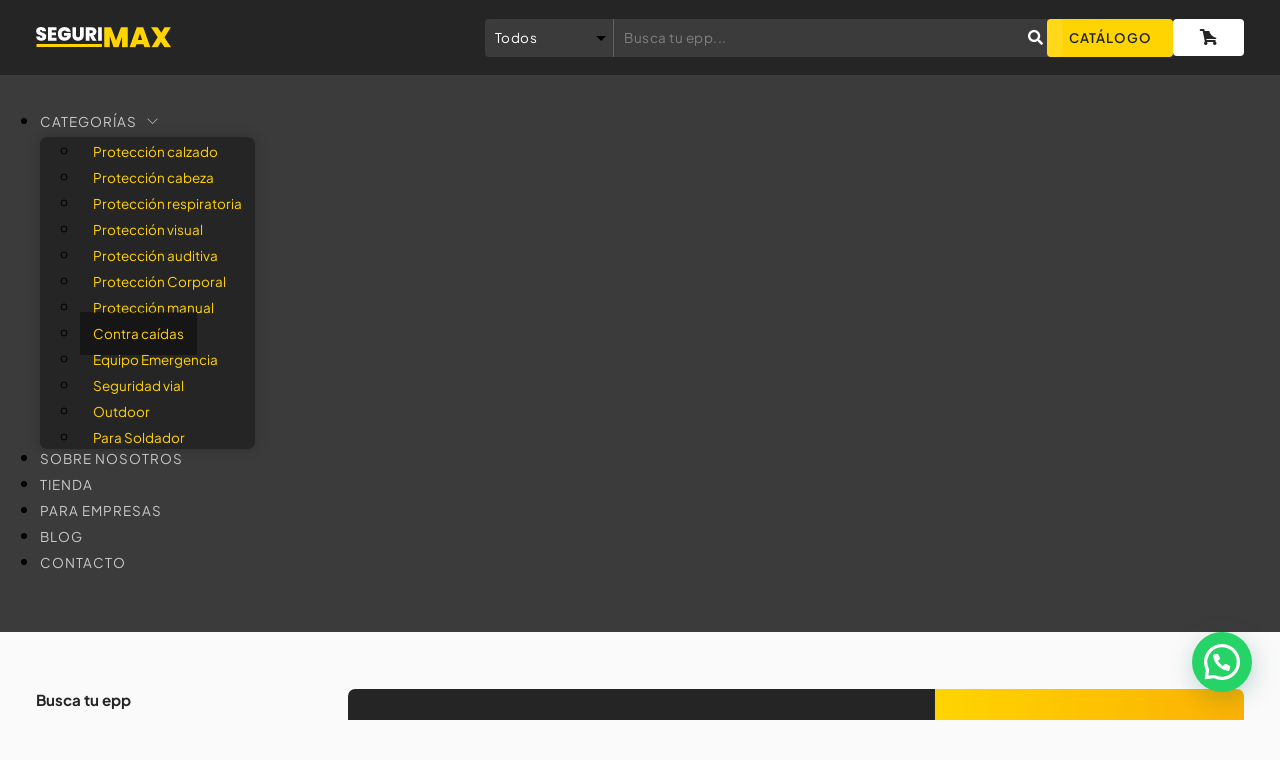

--- FILE ---
content_type: text/html; charset=UTF-8
request_url: https://segurimax.com.pe/categoria-producto/contra-caidas/
body_size: 44802
content:
<!DOCTYPE html>
<html lang="es">
<head>
<meta charset="UTF-8">
<meta name="viewport" content="width=device-width, initial-scale=1">
<title>Contra caídas &#8211; Segurimax</title>

<!-- Google Tag Manager for WordPress by gtm4wp.com -->
<script data-cfasync="false" data-pagespeed-no-defer>
	var gtm4wp_datalayer_name = "dataLayer";
	var dataLayer = dataLayer || [];
</script>
<!-- End Google Tag Manager for WordPress by gtm4wp.com --><meta name="robots" content="index, follow, max-snippet:-1, max-image-preview:large, max-video-preview:-1">
<link rel="canonical" href="https://segurimax.com.pe/categoria-producto/contra-caidas/">
<meta property="og:url" content="https://segurimax.com.pe/categoria-producto/contra-caidas/">
<meta property="og:site_name" content="Segurimax">
<meta property="og:locale" content="es_ES">
<meta property="og:type" content="object">
<meta property="og:title" content="Contra caídas - Segurimax">
<meta property="og:image" content="https://segurimax.com.pe/wp-content/uploads/contra-caidas.jpg">
<meta property="og:image:secure_url" content="https://segurimax.com.pe/wp-content/uploads/contra-caidas.jpg">
<meta property="og:image:width" content="401">
<meta property="og:image:height" content="514">
<meta name="twitter:card" content="summary">
<meta name="twitter:title" content="Contra caídas - Segurimax">
<meta name="twitter:image" content="https://segurimax.com.pe/wp-content/uploads/contra-caidas.jpg">
<link rel='dns-prefetch' href='//static.addtoany.com' />
<link rel='dns-prefetch' href='//js.culqi.com' />
<link rel='dns-prefetch' href='//3ds.culqi.com' />
<link rel='dns-prefetch' href='//www.googletagmanager.com' />
<link rel="alternate" type="application/rss+xml" title="Segurimax &raquo; Feed" href="https://segurimax.com.pe/feed/" />
<link rel="alternate" type="application/rss+xml" title="Segurimax &raquo; Feed de los comentarios" href="https://segurimax.com.pe/comments/feed/" />
<link rel="alternate" type="application/rss+xml" title="Segurimax &raquo; Contra caídas Categoría Feed" href="https://segurimax.com.pe/categoria-producto/contra-caidas/feed/" />
<script>
window._wpemojiSettings = {"baseUrl":"https:\/\/s.w.org\/images\/core\/emoji\/15.0.3\/72x72\/","ext":".png","svgUrl":"https:\/\/s.w.org\/images\/core\/emoji\/15.0.3\/svg\/","svgExt":".svg","source":{"concatemoji":"https:\/\/segurimax.com.pe\/wp-includes\/js\/wp-emoji-release.min.js?ver=6.6.4"}};
/*! This file is auto-generated */
!function(i,n){var o,s,e;function c(e){try{var t={supportTests:e,timestamp:(new Date).valueOf()};sessionStorage.setItem(o,JSON.stringify(t))}catch(e){}}function p(e,t,n){e.clearRect(0,0,e.canvas.width,e.canvas.height),e.fillText(t,0,0);var t=new Uint32Array(e.getImageData(0,0,e.canvas.width,e.canvas.height).data),r=(e.clearRect(0,0,e.canvas.width,e.canvas.height),e.fillText(n,0,0),new Uint32Array(e.getImageData(0,0,e.canvas.width,e.canvas.height).data));return t.every(function(e,t){return e===r[t]})}function u(e,t,n){switch(t){case"flag":return n(e,"\ud83c\udff3\ufe0f\u200d\u26a7\ufe0f","\ud83c\udff3\ufe0f\u200b\u26a7\ufe0f")?!1:!n(e,"\ud83c\uddfa\ud83c\uddf3","\ud83c\uddfa\u200b\ud83c\uddf3")&&!n(e,"\ud83c\udff4\udb40\udc67\udb40\udc62\udb40\udc65\udb40\udc6e\udb40\udc67\udb40\udc7f","\ud83c\udff4\u200b\udb40\udc67\u200b\udb40\udc62\u200b\udb40\udc65\u200b\udb40\udc6e\u200b\udb40\udc67\u200b\udb40\udc7f");case"emoji":return!n(e,"\ud83d\udc26\u200d\u2b1b","\ud83d\udc26\u200b\u2b1b")}return!1}function f(e,t,n){var r="undefined"!=typeof WorkerGlobalScope&&self instanceof WorkerGlobalScope?new OffscreenCanvas(300,150):i.createElement("canvas"),a=r.getContext("2d",{willReadFrequently:!0}),o=(a.textBaseline="top",a.font="600 32px Arial",{});return e.forEach(function(e){o[e]=t(a,e,n)}),o}function t(e){var t=i.createElement("script");t.src=e,t.defer=!0,i.head.appendChild(t)}"undefined"!=typeof Promise&&(o="wpEmojiSettingsSupports",s=["flag","emoji"],n.supports={everything:!0,everythingExceptFlag:!0},e=new Promise(function(e){i.addEventListener("DOMContentLoaded",e,{once:!0})}),new Promise(function(t){var n=function(){try{var e=JSON.parse(sessionStorage.getItem(o));if("object"==typeof e&&"number"==typeof e.timestamp&&(new Date).valueOf()<e.timestamp+604800&&"object"==typeof e.supportTests)return e.supportTests}catch(e){}return null}();if(!n){if("undefined"!=typeof Worker&&"undefined"!=typeof OffscreenCanvas&&"undefined"!=typeof URL&&URL.createObjectURL&&"undefined"!=typeof Blob)try{var e="postMessage("+f.toString()+"("+[JSON.stringify(s),u.toString(),p.toString()].join(",")+"));",r=new Blob([e],{type:"text/javascript"}),a=new Worker(URL.createObjectURL(r),{name:"wpTestEmojiSupports"});return void(a.onmessage=function(e){c(n=e.data),a.terminate(),t(n)})}catch(e){}c(n=f(s,u,p))}t(n)}).then(function(e){for(var t in e)n.supports[t]=e[t],n.supports.everything=n.supports.everything&&n.supports[t],"flag"!==t&&(n.supports.everythingExceptFlag=n.supports.everythingExceptFlag&&n.supports[t]);n.supports.everythingExceptFlag=n.supports.everythingExceptFlag&&!n.supports.flag,n.DOMReady=!1,n.readyCallback=function(){n.DOMReady=!0}}).then(function(){return e}).then(function(){var e;n.supports.everything||(n.readyCallback(),(e=n.source||{}).concatemoji?t(e.concatemoji):e.wpemoji&&e.twemoji&&(t(e.twemoji),t(e.wpemoji)))}))}((window,document),window._wpemojiSettings);
</script>

<style id='wp-emoji-styles-inline-css'>

	img.wp-smiley, img.emoji {
		display: inline !important;
		border: none !important;
		box-shadow: none !important;
		height: 1em !important;
		width: 1em !important;
		margin: 0 0.07em !important;
		vertical-align: -0.1em !important;
		background: none !important;
		padding: 0 !important;
	}
</style>
<link rel='stylesheet' id='wp-block-library-css' href='https://segurimax.com.pe/wp-includes/css/dist/block-library/style.min.css?ver=6.6.4' media='all' />
<style id='joinchat-button-style-inline-css'>
.wp-block-joinchat-button{border:none!important;text-align:center}.wp-block-joinchat-button figure{display:table;margin:0 auto;padding:0}.wp-block-joinchat-button figcaption{font:normal normal 400 .6em/2em var(--wp--preset--font-family--system-font,sans-serif);margin:0;padding:0}.wp-block-joinchat-button .joinchat-button__qr{background-color:#fff;border:6px solid #25d366;border-radius:30px;box-sizing:content-box;display:block;height:200px;margin:auto;overflow:hidden;padding:10px;width:200px}.wp-block-joinchat-button .joinchat-button__qr canvas,.wp-block-joinchat-button .joinchat-button__qr img{display:block;margin:auto}.wp-block-joinchat-button .joinchat-button__link{align-items:center;background-color:#25d366;border:6px solid #25d366;border-radius:30px;display:inline-flex;flex-flow:row nowrap;justify-content:center;line-height:1.25em;margin:0 auto;text-decoration:none}.wp-block-joinchat-button .joinchat-button__link:before{background:transparent var(--joinchat-ico) no-repeat center;background-size:100%;content:"";display:block;height:1.5em;margin:-.75em .75em -.75em 0;width:1.5em}.wp-block-joinchat-button figure+.joinchat-button__link{margin-top:10px}@media (orientation:landscape)and (min-height:481px),(orientation:portrait)and (min-width:481px){.wp-block-joinchat-button.joinchat-button--qr-only figure+.joinchat-button__link{display:none}}@media (max-width:480px),(orientation:landscape)and (max-height:480px){.wp-block-joinchat-button figure{display:none}}

</style>
<link rel='stylesheet' id='yith-ywraq-gutenberg-css' href='https://segurimax.com.pe/wp-content/plugins/yith-woocommerce-request-a-quote-premium/assets/css/ywraq-gutenberg.css?ver=3.8.0' media='all' />
<style id='wpseopress-local-business-style-inline-css'>
span.wp-block-wpseopress-local-business-field{margin-right:8px}

</style>
<style id='classic-theme-styles-inline-css'>
/*! This file is auto-generated */
.wp-block-button__link{color:#fff;background-color:#32373c;border-radius:9999px;box-shadow:none;text-decoration:none;padding:calc(.667em + 2px) calc(1.333em + 2px);font-size:1.125em}.wp-block-file__button{background:#32373c;color:#fff;text-decoration:none}
</style>
<style id='global-styles-inline-css'>
:root{--wp--preset--aspect-ratio--square: 1;--wp--preset--aspect-ratio--4-3: 4/3;--wp--preset--aspect-ratio--3-4: 3/4;--wp--preset--aspect-ratio--3-2: 3/2;--wp--preset--aspect-ratio--2-3: 2/3;--wp--preset--aspect-ratio--16-9: 16/9;--wp--preset--aspect-ratio--9-16: 9/16;--wp--preset--color--black: #000000;--wp--preset--color--cyan-bluish-gray: #abb8c3;--wp--preset--color--white: #ffffff;--wp--preset--color--pale-pink: #f78da7;--wp--preset--color--vivid-red: #cf2e2e;--wp--preset--color--luminous-vivid-orange: #ff6900;--wp--preset--color--luminous-vivid-amber: #fcb900;--wp--preset--color--light-green-cyan: #7bdcb5;--wp--preset--color--vivid-green-cyan: #00d084;--wp--preset--color--pale-cyan-blue: #8ed1fc;--wp--preset--color--vivid-cyan-blue: #0693e3;--wp--preset--color--vivid-purple: #9b51e0;--wp--preset--gradient--vivid-cyan-blue-to-vivid-purple: linear-gradient(135deg,rgba(6,147,227,1) 0%,rgb(155,81,224) 100%);--wp--preset--gradient--light-green-cyan-to-vivid-green-cyan: linear-gradient(135deg,rgb(122,220,180) 0%,rgb(0,208,130) 100%);--wp--preset--gradient--luminous-vivid-amber-to-luminous-vivid-orange: linear-gradient(135deg,rgba(252,185,0,1) 0%,rgba(255,105,0,1) 100%);--wp--preset--gradient--luminous-vivid-orange-to-vivid-red: linear-gradient(135deg,rgba(255,105,0,1) 0%,rgb(207,46,46) 100%);--wp--preset--gradient--very-light-gray-to-cyan-bluish-gray: linear-gradient(135deg,rgb(238,238,238) 0%,rgb(169,184,195) 100%);--wp--preset--gradient--cool-to-warm-spectrum: linear-gradient(135deg,rgb(74,234,220) 0%,rgb(151,120,209) 20%,rgb(207,42,186) 40%,rgb(238,44,130) 60%,rgb(251,105,98) 80%,rgb(254,248,76) 100%);--wp--preset--gradient--blush-light-purple: linear-gradient(135deg,rgb(255,206,236) 0%,rgb(152,150,240) 100%);--wp--preset--gradient--blush-bordeaux: linear-gradient(135deg,rgb(254,205,165) 0%,rgb(254,45,45) 50%,rgb(107,0,62) 100%);--wp--preset--gradient--luminous-dusk: linear-gradient(135deg,rgb(255,203,112) 0%,rgb(199,81,192) 50%,rgb(65,88,208) 100%);--wp--preset--gradient--pale-ocean: linear-gradient(135deg,rgb(255,245,203) 0%,rgb(182,227,212) 50%,rgb(51,167,181) 100%);--wp--preset--gradient--electric-grass: linear-gradient(135deg,rgb(202,248,128) 0%,rgb(113,206,126) 100%);--wp--preset--gradient--midnight: linear-gradient(135deg,rgb(2,3,129) 0%,rgb(40,116,252) 100%);--wp--preset--font-size--small: 13px;--wp--preset--font-size--medium: 20px;--wp--preset--font-size--large: 36px;--wp--preset--font-size--x-large: 42px;--wp--preset--font-family--inter: "Inter", sans-serif;--wp--preset--font-family--cardo: Cardo;--wp--preset--spacing--20: 0.44rem;--wp--preset--spacing--30: 0.67rem;--wp--preset--spacing--40: 1rem;--wp--preset--spacing--50: 1.5rem;--wp--preset--spacing--60: 2.25rem;--wp--preset--spacing--70: 3.38rem;--wp--preset--spacing--80: 5.06rem;--wp--preset--shadow--natural: 6px 6px 9px rgba(0, 0, 0, 0.2);--wp--preset--shadow--deep: 12px 12px 50px rgba(0, 0, 0, 0.4);--wp--preset--shadow--sharp: 6px 6px 0px rgba(0, 0, 0, 0.2);--wp--preset--shadow--outlined: 6px 6px 0px -3px rgba(255, 255, 255, 1), 6px 6px rgba(0, 0, 0, 1);--wp--preset--shadow--crisp: 6px 6px 0px rgba(0, 0, 0, 1);}:where(.is-layout-flex){gap: 0.5em;}:where(.is-layout-grid){gap: 0.5em;}body .is-layout-flex{display: flex;}.is-layout-flex{flex-wrap: wrap;align-items: center;}.is-layout-flex > :is(*, div){margin: 0;}body .is-layout-grid{display: grid;}.is-layout-grid > :is(*, div){margin: 0;}:where(.wp-block-columns.is-layout-flex){gap: 2em;}:where(.wp-block-columns.is-layout-grid){gap: 2em;}:where(.wp-block-post-template.is-layout-flex){gap: 1.25em;}:where(.wp-block-post-template.is-layout-grid){gap: 1.25em;}.has-black-color{color: var(--wp--preset--color--black) !important;}.has-cyan-bluish-gray-color{color: var(--wp--preset--color--cyan-bluish-gray) !important;}.has-white-color{color: var(--wp--preset--color--white) !important;}.has-pale-pink-color{color: var(--wp--preset--color--pale-pink) !important;}.has-vivid-red-color{color: var(--wp--preset--color--vivid-red) !important;}.has-luminous-vivid-orange-color{color: var(--wp--preset--color--luminous-vivid-orange) !important;}.has-luminous-vivid-amber-color{color: var(--wp--preset--color--luminous-vivid-amber) !important;}.has-light-green-cyan-color{color: var(--wp--preset--color--light-green-cyan) !important;}.has-vivid-green-cyan-color{color: var(--wp--preset--color--vivid-green-cyan) !important;}.has-pale-cyan-blue-color{color: var(--wp--preset--color--pale-cyan-blue) !important;}.has-vivid-cyan-blue-color{color: var(--wp--preset--color--vivid-cyan-blue) !important;}.has-vivid-purple-color{color: var(--wp--preset--color--vivid-purple) !important;}.has-black-background-color{background-color: var(--wp--preset--color--black) !important;}.has-cyan-bluish-gray-background-color{background-color: var(--wp--preset--color--cyan-bluish-gray) !important;}.has-white-background-color{background-color: var(--wp--preset--color--white) !important;}.has-pale-pink-background-color{background-color: var(--wp--preset--color--pale-pink) !important;}.has-vivid-red-background-color{background-color: var(--wp--preset--color--vivid-red) !important;}.has-luminous-vivid-orange-background-color{background-color: var(--wp--preset--color--luminous-vivid-orange) !important;}.has-luminous-vivid-amber-background-color{background-color: var(--wp--preset--color--luminous-vivid-amber) !important;}.has-light-green-cyan-background-color{background-color: var(--wp--preset--color--light-green-cyan) !important;}.has-vivid-green-cyan-background-color{background-color: var(--wp--preset--color--vivid-green-cyan) !important;}.has-pale-cyan-blue-background-color{background-color: var(--wp--preset--color--pale-cyan-blue) !important;}.has-vivid-cyan-blue-background-color{background-color: var(--wp--preset--color--vivid-cyan-blue) !important;}.has-vivid-purple-background-color{background-color: var(--wp--preset--color--vivid-purple) !important;}.has-black-border-color{border-color: var(--wp--preset--color--black) !important;}.has-cyan-bluish-gray-border-color{border-color: var(--wp--preset--color--cyan-bluish-gray) !important;}.has-white-border-color{border-color: var(--wp--preset--color--white) !important;}.has-pale-pink-border-color{border-color: var(--wp--preset--color--pale-pink) !important;}.has-vivid-red-border-color{border-color: var(--wp--preset--color--vivid-red) !important;}.has-luminous-vivid-orange-border-color{border-color: var(--wp--preset--color--luminous-vivid-orange) !important;}.has-luminous-vivid-amber-border-color{border-color: var(--wp--preset--color--luminous-vivid-amber) !important;}.has-light-green-cyan-border-color{border-color: var(--wp--preset--color--light-green-cyan) !important;}.has-vivid-green-cyan-border-color{border-color: var(--wp--preset--color--vivid-green-cyan) !important;}.has-pale-cyan-blue-border-color{border-color: var(--wp--preset--color--pale-cyan-blue) !important;}.has-vivid-cyan-blue-border-color{border-color: var(--wp--preset--color--vivid-cyan-blue) !important;}.has-vivid-purple-border-color{border-color: var(--wp--preset--color--vivid-purple) !important;}.has-vivid-cyan-blue-to-vivid-purple-gradient-background{background: var(--wp--preset--gradient--vivid-cyan-blue-to-vivid-purple) !important;}.has-light-green-cyan-to-vivid-green-cyan-gradient-background{background: var(--wp--preset--gradient--light-green-cyan-to-vivid-green-cyan) !important;}.has-luminous-vivid-amber-to-luminous-vivid-orange-gradient-background{background: var(--wp--preset--gradient--luminous-vivid-amber-to-luminous-vivid-orange) !important;}.has-luminous-vivid-orange-to-vivid-red-gradient-background{background: var(--wp--preset--gradient--luminous-vivid-orange-to-vivid-red) !important;}.has-very-light-gray-to-cyan-bluish-gray-gradient-background{background: var(--wp--preset--gradient--very-light-gray-to-cyan-bluish-gray) !important;}.has-cool-to-warm-spectrum-gradient-background{background: var(--wp--preset--gradient--cool-to-warm-spectrum) !important;}.has-blush-light-purple-gradient-background{background: var(--wp--preset--gradient--blush-light-purple) !important;}.has-blush-bordeaux-gradient-background{background: var(--wp--preset--gradient--blush-bordeaux) !important;}.has-luminous-dusk-gradient-background{background: var(--wp--preset--gradient--luminous-dusk) !important;}.has-pale-ocean-gradient-background{background: var(--wp--preset--gradient--pale-ocean) !important;}.has-electric-grass-gradient-background{background: var(--wp--preset--gradient--electric-grass) !important;}.has-midnight-gradient-background{background: var(--wp--preset--gradient--midnight) !important;}.has-small-font-size{font-size: var(--wp--preset--font-size--small) !important;}.has-medium-font-size{font-size: var(--wp--preset--font-size--medium) !important;}.has-large-font-size{font-size: var(--wp--preset--font-size--large) !important;}.has-x-large-font-size{font-size: var(--wp--preset--font-size--x-large) !important;}
:where(.wp-block-post-template.is-layout-flex){gap: 1.25em;}:where(.wp-block-post-template.is-layout-grid){gap: 1.25em;}
:where(.wp-block-columns.is-layout-flex){gap: 2em;}:where(.wp-block-columns.is-layout-grid){gap: 2em;}
:root :where(.wp-block-pullquote){font-size: 1.5em;line-height: 1.6;}
</style>
<link rel='stylesheet' id='automaticcss-core-css' href='https://segurimax.com.pe/wp-content/uploads/automatic-css/automatic.css?ver=1723618016' media='all' />
<link rel='stylesheet' id='awcfe-datetime-css' href='https://segurimax.com.pe/wp-content/plugins/checkout-field-editor-and-manager-for-woocommerce-pro/assets/plugins/datetimepicker/jquery.datetimepicker.min.css?ver=4.1.0' media='all' />
<link rel='stylesheet' id='awcfe-spectrum-css' href='https://segurimax.com.pe/wp-content/plugins/checkout-field-editor-and-manager-for-woocommerce-pro/assets/plugins/spectrum/spectrum.min.css?ver=4.1.0' media='all' />
<link rel='stylesheet' id='awcfe-frontend-css' href='https://segurimax.com.pe/wp-content/plugins/checkout-field-editor-and-manager-for-woocommerce-pro/assets/css/frontend.css?ver=4.1.0' media='all' />
<style id='woocommerce-inline-inline-css'>
.woocommerce form .form-row .required { visibility: visible; }
</style>
<link rel='stylesheet' id='mastercardcss-css' href='https://segurimax.com.pe/wp-content/plugins/culqi-checkout/includes/3rd-party/plugins/woocommerce//assets/lib/mastercard/css/mastercard.css?_=1769793747&#038;ver=6.6.4' media='all' />
<link rel='stylesheet' id='my_theme_style-css' href='https://segurimax.com.pe/wp-content/themes/bricks-child/style.css?ver=6.6.4' media='all' />
<link rel='stylesheet' id='dashicons-css' href='https://segurimax.com.pe/wp-includes/css/dashicons.min.css?ver=6.6.4' media='all' />
<style id='dashicons-inline-css'>
[data-font="Dashicons"]:before {font-family: 'Dashicons' !important;content: attr(data-icon) !important;speak: none !important;font-weight: normal !important;font-variant: normal !important;text-transform: none !important;line-height: 1 !important;font-style: normal !important;-webkit-font-smoothing: antialiased !important;-moz-osx-font-smoothing: grayscale !important;}
</style>
<link rel='stylesheet' id='cfvsw_swatches_product-css' href='https://segurimax.com.pe/wp-content/plugins/variation-swatches-woo/assets/css/swatches.css?ver=1.0.11' media='all' />
<style id='cfvsw_swatches_product-inline-css'>
.cfvsw-tooltip{background:#000000;color:#ffffff;} .cfvsw-tooltip:before{background:#000000;}:root {--cfvsw-swatches-font-size: 12px;--cfvsw-swatches-border-color: #000000;--cfvsw-swatches-border-color-hover: #00000080;--cfvsw-swatches-border-width: 1px;--cfvsw-swatches-tooltip-font-size: 12px;}
</style>
<link rel='stylesheet' id='bricks-frontend-css' href='https://segurimax.com.pe/wp-content/themes/bricks/assets/css/frontend.min.css?ver=1729903326' media='all' />
<style id='bricks-frontend-inline-css'>
:root { --x-offcanvas-duration: 300ms;}.x-offcanvas_inner { background: #fff; -webkit-box-orient: vertical; -webkit-box-direction: normal; -ms-flex-direction: column; flex-direction: column; position: fixed; height: 100vh; max-width: 100%; width: 300px; overflow-x: hidden; top: 0; left: 0; padding: 30px; z-index: 1000; pointer-events: auto; display: none;}.x-offcanvas_ready { -webkit-transition: -webkit-transform var(--x-offcanvas-duration) cubic-bezier(0.77,0,0.175,1),box-shadow var(--x-offcanvas-duration) cubic-bezier(0.77,0,0.175,1); transition: transform var(--x-offcanvas-duration) cubic-bezier(0.77,0,0.175,1),box-shadow var(--x-offcanvas-duration) cubic-bezier(0.77,0,0.175,1),opacity var(--x-offcanvas-duration) cubic-bezier(0.77,0,0.175,1); -o-transition: -o-transform var(--x-offcanvas-duration) cubic-bezier(0.77,0,0.175,1),box-shadow var(--x-offcanvas-duration) cubic-bezier(0.77,0,0.175,1); display: -webkit-box; display: -ms-flexbox; display: flex;}.x-offcanvas_backdrop { background: rgba(0,0,0,.5); position: fixed; top: 0; left: 0; right: 0; bottom: 0; opacity: 0; visibility: hidden; -webkit-transition: all var(--x-offcanvas-duration) cubic-bezier(0.77,0,0.175,1); -o-transition: all var(--x-offcanvas-duration) cubic-bezier(0.77,0,0.175,1); transition: all var(--x-offcanvas-duration) cubic-bezier(0.77,0,0.175,1); pointer-events: auto; z-index: 1000; display: none;}.x-offcanvas_ready + .x-offcanvas_backdrop { display: block;}.x-offcanvas_inner { z-index: 1001;}.x-offcanvas_inner[aria-hidden="false"] + .x-offcanvas_backdrop { opacity: 1; visibility: visible;}.x-offcanvas_inner.x-offcanvas_left { left: 0; right: auto; height: 100vh!important;}.x-offcanvas_inner.x-offcanvas_left[aria-hidden="true"] { transform: translateX(-100%); -webkit-transform: translateX(-100%);}.x-offcanvas_inner.x-offcanvas_right { right: 0; left: auto; height: 100vh!important;}.x-offcanvas_inner.x-offcanvas_right[aria-hidden="true"] { transform: translateX(100%); -webkit-transform: translateX(100%);}.x-offcanvas_inner.x-offcanvas_top { top: 0; bottom: auto; right: 0; left: 0; width: 100%!important;}.x-offcanvas_inner.x-offcanvas_top[aria-hidden="true"] { transform: translateY(-100%); -webkit-transform: translateY(-100%);}.x-offcanvas_inner.x-offcanvas_bottom { top: auto; bottom: 0; right: 0; left: 0; width: 100%!important;}.x-offcanvas_inner.x-offcanvas_bottom[aria-hidden="true"] { transform: translateY(100%); -webkit-transform: translateY(100%);}body.admin-bar .x-offcanvas_backdrop { margin-top: var(--wp-admin--admin-bar--height);}body.bricks-is-frontend .x-offcanvas_inner:focus { outline: none;}.admin-bar .x-offcanvas_inner { margin-top: var(--wp-admin--admin-bar--height);}.x-offcanvas_inner > div { max-width: 100%;}html[class*="x-offcanvas_prevent-scroll"],html[class*="x-offcanvas_prevent-scroll"] > body { overflow: hidden;}.x-offcanvas_inner[aria-hidden="true"][data-type="fade"] { opacity: 0; visibility: hidden; transform: none!important; transition: all var(--x-offcanvas-duration) cubic-bezier(0.77,0,0.175,1)}.x-offcanvas_inner[aria-hidden="false"][data-type="fade"] { opacity: 1; visibility: visible; transform: none!important;}@media (prefers-reduced-motion: reduce) { .x-offcanvas[data-x-offcanvas*=notransition] .x-offcanvas_backdrop, .x-offcanvas[data-x-offcanvas*=notransition] .x-offcanvas_inner { transition: none; } .x-offcanvas[data-x-offcanvas*=fade] .x-offcanvas_inner[aria-hidden="true"] { opacity: 0; visibility: hidden; transform: none!important; } .x-offcanvas[data-x-offcanvas*=fade].x-offcanvas_inner[aria-hidden="false"] { opacity: 1; visibility: visible; transform: none!important; }}@supports (padding-top: env(safe-area-inset-top)) { .x-offcanvas_inner.x-offcanvas_left { --safe-area-inset-bottom: env(safe-area-inset-bottom); height: calc(100% + var(--safe-area-inset-bottom))!important; } .x-offcanvas_inner.x-offcanvas_right { --safe-area-inset-bottom: env(safe-area-inset-bottom); height: calc(100% + var(--safe-area-inset-bottom))!important; } }.admin-bar .x-offcanvas_inner.x-offcanvas_left { left: 0; right: auto; height: auto!important; bottom: 0;}.admin-bar .x-offcanvas_inner.x-offcanvas_right { right: 0; left: auto; height: auto!important; bottom: 0;}component.x-offcanvas,.x-offcanvas[data-id] { transform: none!important;}component.x-offcanvas.is-empty { min-width: 0; min-height: 0;}component > .x-offcanvas_inner,.x-offcanvas[data-id] .x-offcanvas_inner { display: flex;}component > .x-offcanvas_backdrop,.x-offcanvas[data-id] .x-offcanvas_backdrop { display: block;}.brx-body.iframe .x-offcanvas_inner { transform: none;}.brx-body.iframe div[data-x-offcanvas]:not([data-id]) { display: none;}.brx-body.iframe .x-offcanvas > div:nth-child(3) { display: none;}.brx-body.iframe .x-offcanvas_backdrop { opacity: 1; visibility: visible;}
.brxe-xslidemenu { width: 100%; flex-direction: column;}.brxe-xslidemenu .menu-item a { color: inherit; display: flex; justify-content: space-between; align-items: stretch; padding: 10px; -webkit-tap-highlight-color: transparent;}.brxe-xslidemenu .menu-item { list-style-type: none; display: flex; flex-direction: column; width: 100%;}.x-slide-menu_list { padding: 0; margin: 0; width: 100%;}.brxe-xslidemenu .sub-menu { display: none; flex-direction: column; padding: 0; margin: 0; overflow: hidden;}:root { --x-slide-menu-indent: 0px;}.brxe-xslidemenu .sub-menu { text-indent: var(--x-slide-menu-indent) }.brxe-xslidemenu .sub-menu .sub-menu { text-indent: calc( var(--x-slide-menu-indent) * 2 ) }.brxe-xslidemenu .sub-menu .sub-menu .sub-menu { text-indent: calc( var(--x-slide-menu-indent) * 3 ) }.brxe-xslidemenu .sub-menu .sub-menu .sub-menu .sub-menu { text-indent: calc( var(--x-slide-menu-indent) * 4 ) }.brxe-xslidemenu .sub-menu .sub-menu .sub-menu .sub-menu .sub-menu { text-indent: calc( var(--x-slide-menu-indent) * 5 ) }.brxe-xslidemenu .menu-item-has-children > a[href*="#"] .x-slide-menu_dropdown-icon { pointer-events: none;}.x-slide-menu_dropdown-icon { background-color: transparent; fill: currentColor; width: 2em; display: flex; align-items: center; justify-content: center; color: inherit;}.x-slide-menu_dropdown-icon svg { font-size: 1em; height: 1em; width: 1em; stroke: currentColor;}.x-slide-menu_dropdown-icon > * { transition: all 0.4s ease;}[class*=brxe-] .x-slide-menu_dropdown-icon svg { height: 1em; width: 1em;}.x-slide-menu_dropdown-icon[aria-expanded=true] > * { transform: rotateX(180deg);}.x-slide-menu_dropdown-icon-click-area:first-of-type:nth-last-of-type(2) { display: none;}.brxe-xslidemenu a[href='#'] span[itemprop=name] { pointer-events: none;}.brxe-xslidemenu .screen-reader-text { clip: rect(1px,1px,1px,1px); height: 1px; overflow: hidden; position: absolute!important; width: 1px; word-wrap: normal!important;}.brxe-xslidemenu[data-x-slide-menu*=clickSelector] { display: none;}.brx-body.iframe .brxe-xslidemenu[data-x-slide-menu*=hidden] { display: block;}.brx-body.iframe .brxe-xslidemenu.brx-draggable.is-empty { min-height: unset;}.x-sub-menu-icon { display: none;}
@font-face{font-family:"PlusJakartaSans";font-weight:200;font-display:swap;src:url(https://segurimax.com.pe/wp-content/uploads/PlusJakartaSans-ExtraLight.woff2) format("woff2");}@font-face{font-family:"PlusJakartaSans";font-weight:300;font-display:swap;src:url(https://segurimax.com.pe/wp-content/uploads/PlusJakartaSans-Light.woff2) format("woff2");}@font-face{font-family:"PlusJakartaSans";font-weight:400;font-display:swap;src:url(https://segurimax.com.pe/wp-content/uploads/PlusJakartaSans-Regular.woff2) format("woff2");}@font-face{font-family:"PlusJakartaSans";font-weight:500;font-display:swap;src:url(https://segurimax.com.pe/wp-content/uploads/PlusJakartaSans-Medium.woff2) format("woff2");}@font-face{font-family:"PlusJakartaSans";font-weight:600;font-display:swap;src:url(https://segurimax.com.pe/wp-content/uploads/PlusJakartaSans-SemiBold.woff2) format("woff2");}@font-face{font-family:"PlusJakartaSans";font-weight:700;font-display:swap;src:url(https://segurimax.com.pe/wp-content/uploads/PlusJakartaSans-Bold.woff2) format("woff2");}@font-face{font-family:"PlusJakartaSans";font-weight:800;font-display:swap;src:url(https://segurimax.com.pe/wp-content/uploads/PlusJakartaSans-ExtraBold.woff2) format("woff2");}@font-face{font-family:"PlusJakartaSans";font-weight:200;font-style:italic;font-display:swap;src:url(https://segurimax.com.pe/wp-content/uploads/PlusJakartaSans-ExtraLightItalic.woff2) format("woff2");}@font-face{font-family:"PlusJakartaSans";font-weight:300;font-style:italic;font-display:swap;src:url(https://segurimax.com.pe/wp-content/uploads/PlusJakartaSans-LightItalic.woff2) format("woff2");}@font-face{font-family:"PlusJakartaSans";font-weight:400;font-style:italic;font-display:swap;src:url(https://segurimax.com.pe/wp-content/uploads/PlusJakartaSans-Italic.woff2) format("woff2");}@font-face{font-family:"PlusJakartaSans";font-weight:500;font-style:italic;font-display:swap;src:url(https://segurimax.com.pe/wp-content/uploads/PlusJakartaSans-MediumItalic.woff2) format("woff2");}@font-face{font-family:"PlusJakartaSans";font-weight:600;font-style:italic;font-display:swap;src:url(https://segurimax.com.pe/wp-content/uploads/PlusJakartaSans-SemiBoldItalic.woff2) format("woff2");}@font-face{font-family:"PlusJakartaSans";font-weight:700;font-style:italic;font-display:swap;src:url(https://segurimax.com.pe/wp-content/uploads/PlusJakartaSans-BoldItalic.woff2) format("woff2");}@font-face{font-family:"PlusJakartaSans";font-weight:800;font-style:italic;font-display:swap;src:url(https://segurimax.com.pe/wp-content/uploads/PlusJakartaSans-ExtraBoldItalic.woff2) format("woff2");}

</style>
<link rel='stylesheet' id='bricks-child-css' href='https://segurimax.com.pe/wp-content/themes/bricks-child/style.css?ver=1723620672' media='all' />
<link rel='stylesheet' id='bricks-woocommerce-css' href='https://segurimax.com.pe/wp-content/themes/bricks/assets/css/integrations/woocommerce.min.css?ver=1729903326' media='all' />
<link rel='stylesheet' id='bricks-font-awesome-6-brands-css' href='https://segurimax.com.pe/wp-content/themes/bricks/assets/css/libs/font-awesome-6-brands.min.css?ver=1729903261' media='all' />
<link rel='stylesheet' id='bricks-font-awesome-6-css' href='https://segurimax.com.pe/wp-content/themes/bricks/assets/css/libs/font-awesome-6.min.css?ver=1729903261' media='all' />
<link rel='stylesheet' id='bricks-themify-icons-css' href='https://segurimax.com.pe/wp-content/themes/bricks/assets/css/libs/themify-icons.min.css?ver=1729903261' media='all' />
<link rel='stylesheet' id='joinchat-css' href='https://segurimax.com.pe/wp-content/plugins/creame-whatsapp-me/public/css/joinchat.min.css?ver=5.1.8' media='all' />
<link rel='stylesheet' id='automaticcss-bricks-css' href='https://segurimax.com.pe/wp-content/uploads/automatic-css/automatic-bricks.css?ver=1723618016' media='all' />
<link rel='stylesheet' id='yith_ywraq_frontend-css' href='https://segurimax.com.pe/wp-content/plugins/yith-woocommerce-request-a-quote-premium/assets/css/ywraq-frontend.css?ver=3.8.0' media='all' />
<style id='yith_ywraq_frontend-inline-css'>
.woocommerce .add-request-quote-button.button, .woocommerce .add-request-quote-button-addons.button, .yith-wceop-ywraq-button-wrapper .add-request-quote-button.button, .yith-wceop-ywraq-button-wrapper .add-request-quote-button-addons.button{
    background-color: rgb(38,37,37)!important;
    color: #ffffff!important;
}
.woocommerce .add-request-quote-button.button:hover,  .woocommerce .add-request-quote-button-addons.button:hover,.yith-wceop-ywraq-button-wrapper .add-request-quote-button.button:hover,  .yith-wceop-ywraq-button-wrapper .add-request-quote-button-addons.button:hover{
    background-color: rgb(38,37,37)!important;
    color: #ffffff!important;
}

#ywraq_checkout_quote.button{
	background: rgb(0,102,180);
    color: #ffffff;
    border: 1px solid #ffffff;
}

#ywraq_checkout_quote.button:hover{
	background: rgb(4,74,128);
    color: #ffffff;
    border: 1px solid #ffffff;
}

</style>
<style id='bricks-frontend-inline-inline-css'>
:root {} html {background-color: #fafafa} body {background: none}:root .bricks-color-primary {color: var(--primary)}:root .bricks-background-primary {background-color: var(--primary)}:root .bricks-color-secondary {color: var(--secondary)}:root .bricks-background-secondary {background-color: var(--secondary)}:root .bricks-color-light {color: var(--primary-light)}:root .bricks-background-light {background-color: var(--primary-light)}:root .bricks-color-dark {color: var(--primary-dark)}:root .bricks-background-dark {background-color: var(--primary-dark)}:root .bricks-color-muted {color: var(--base)}:root .bricks-background-muted {background-color: var(--base)} body {text-align: left; font-family: "PlusJakartaSans"} h1, h2, h3, h4, h5, h6 {text-align: left; font-family: "PlusJakartaSans"} .brxe-container {width: 100%; max-width: 1350px} .woocommerce main.site-main {width: 100%} #brx-content.wordpress {width: 100%; max-width: 1350px} .bricks-button.md {padding-top: clamp(0.625rem, 0.4583rem + 0.3472vw, 0.875rem); padding-right: clamp(1.25rem, 1.0833rem + 0.3472vw, 1.5rem); padding-bottom: clamp(0.625rem, 0.4583rem + 0.3472vw, 0.875rem); padding-left: clamp(1.25rem, 1.0833rem + 0.3472vw, 1.5rem)} :root .bricks-button[class*="dark"]:not(.outline) {background-color: var(--base)} :root .bricks-button[class*="primary"]:not(.outline) {background-color: var(--primary)} :root .bricks-button[class*="secondary"]:not(.outline) {background-color: var(--secondary)} :root .bricks-button[class*="light"]:not(.outline):not(.bricks-lightbox) {background-color: var(--primary-trans-40)} .bricks-button {border-radius: 4px; font-size: clamp(0.75rem, 0.7083rem + 0.1389vw, 0.875rem); font-weight: 600; text-transform: uppercase} :root .bricks-button[class*="primary"] {border-radius: 4px; text-transform: uppercase; font-size: clamp(0.75rem, 0.7083rem + 0.1389vw, 0.875rem); font-weight: 600} :root .bricks-button[class*="secondary"] {border-radius: 4px; font-size: clamp(0.75rem, 0.7083rem + 0.1389vw, 0.875rem); text-transform: uppercase} :root .bricks-button[class*="light"]:not(.bricks-lightbox) {border-radius: 4px; font-size: clamp(0.75rem, 0.7083rem + 0.1389vw, 0.875rem); text-transform: uppercase} :root .bricks-button[class*="dark"] {border-radius: 4px; font-size: clamp(0.75rem, 0.7083rem + 0.1389vw, 0.875rem); text-transform: uppercase} :root .bricks-button[class*="primary"]:hover {color: var(--base)} :root .bricks-button[class*="primary"]:not(.outline):hover {background-color: var(--primary-trans-90)} :root .bricks-button[class*="secondary"]:not(.outline):hover {background-color: var(--secondary-trans-90)} :root .bricks-button[class*="secondary"]:hover {color: var(--base)} :root .bricks-button[class*="dark"]:not(.outline):hover {background-color: var(--base-trans-90)} .brxe-section {padding-top: clamp(3rem, 1.5rem + 5vw, 7.5rem); padding-right: 2em; padding-bottom: clamp(3rem, 1.5rem + 5vw, 7.5rem); padding-left: 2em}@media (max-width: 478px) { .bricks-button.md {padding-top: 16px; padding-right: 24px; padding-bottom: 16px; padding-left: 24px}}.header__section.brxe-div {min-height: 75px; z-index: 900; max-height: 75px}.pad--lateral.brxe-div {padding-right: 2em; padding-left: 2em}.header__container-left.brxe-block {width: 25%; display: none}@media (max-width: 991px) {.header__container-left.brxe-block {width: 33%; display: flex}}.rounded--xxs.brxe-button {border-radius: 4px}.rounded--xxs.brxe-woocommerce-mini-cart {border-radius: 4px}@media (max-width: 991px) {.header__btn--nav.brxe-button {padding-top: 10px; padding-right: 10px; padding-bottom: 10px; padding-left: 10px; max-height: 38px; background-color: var(--white-trans-10)}.header__btn--nav.brxe-button i {color: var(--white); font-size: clamp(0.875rem, 0.6402rem + 0.7828vw, 1.125rem)}}.header__btn--catalogo.brxe-button {letter-spacing: 1px; max-height: 38px}.header__container-center.brxe-block {justify-content: flex-start; width: 25%}@media (max-width: 991px) {.header__container-center.brxe-block {justify-content: center; width: 33%}}.header__logo.brxe-logo {width: clamp(5rem, 2.9167rem + 6.9444vw, 11.25rem)}.header__logo.brxe-logo .bricks-site-logo {width: clamp(5rem, 2.9167rem + 6.9444vw, 11.25rem)}@media (max-width: 478px) {.header__logo.brxe-logo {padding-top: 5px}}.header__container-right.brxe-block {width: 75%}@media (max-width: 991px) {.header__container-right.brxe-block {width: 33%}}.header__shortcode.brxe-shortcode {width: 62%}.header__btn--search.brxe-button {display: none}@media (max-width: 991px) {.header__btn--search.brxe-button {display: flex; padding-top: 12px; padding-right: 12px; padding-bottom: 12px; padding-left: 12px; max-height: 38px; background-color: var(--white-trans-10)}.header__btn--search.brxe-button i {font-size: clamp(0.875rem, 0.6402rem + 0.7828vw, 1.125rem); color: var(--white)}}@media (max-width: 478px) {.header__btn--search.brxe-button {padding-top: 12px; padding-right: 12px; padding-bottom: 12px; padding-left: 12px; max-height: 38px; background-color: var(--white-trans-10)}.header__btn--search.brxe-button i {color: var(--white); font-size: clamp(0.875rem, 0.6402rem + 0.7828vw, 1.125rem)}}.header__minicart.brxe-woocommerce-mini-cart .mini-cart-link i {color: var(--base); font-size: 16px}.header__minicart.brxe-woocommerce-mini-cart {background-color: var(--white); max-height: 38px; padding-top: 0; padding-right: 0; padding-bottom: 0; padding-left: 0}.header__minicart.brxe-woocommerce-mini-cart .woocommerce-mini-cart-item a:not(.remove) {font-size: clamp(0.75rem, 0.7083rem + 0.1389vw, 0.875rem); color: var(--base)}.header__minicart.brxe-woocommerce-mini-cart .woocommerce-mini-cart-item .quantity {font-size: clamp(0.75rem, 0.7083rem + 0.1389vw, 0.875rem); color: var(--base-medium)}.header__minicart.brxe-woocommerce-mini-cart .cart-detail .woocommerce-mini-cart__buttons .button {background-color: var(--primary); text-transform: uppercase; font-size: clamp(0.75rem, 0.7083rem + 0.1389vw, 0.875rem)}.header__minicart.brxe-woocommerce-mini-cart .cart-count {display: flex !important}.header-menu__section.brxe-div {background-color: #3c3b3b}@media (max-width: 991px) {.header-menu__section.brxe-div {display: none}}.header-menu__container.brxe-container {padding-top: 14px; padding-bottom: 14px}.header-menu__menu.brxe-nav-menu .bricks-nav-menu > li > a {font-size: var(--text-s); text-transform: uppercase; color: var(--text-blanco); letter-spacing: 1px}.header-menu__menu.brxe-nav-menu .bricks-nav-menu > li > .brx-submenu-toggle > * {font-size: var(--text-s); text-transform: uppercase; color: var(--text-blanco); letter-spacing: 1px}.header-menu__menu.brxe-nav-menu .bricks-nav-menu .sub-menu {background-color: var(--base); border-radius: var(--radius-xs); box-shadow: 0 0 14px 0 var(--black-trans-20)}.header-menu__menu.brxe-nav-menu .bricks-nav-menu .sub-menu > li > a {font-size: var(--text-s); line-height: 120%}.header-menu__menu.brxe-nav-menu .bricks-nav-menu .sub-menu > li > .brx-submenu-toggle > * {font-size: var(--text-s); line-height: 120%}.header-menu__menu.brxe-nav-menu .bricks-nav-menu .sub-menu a {padding-top: var(--space-xs); padding-right: var(--space-xs); padding-bottom: var(--space-xs); padding-left: var(--space-xs)}.header-menu__menu.brxe-nav-menu .bricks-nav-menu .sub-menu button {padding-top: var(--space-xs); padding-right: var(--space-xs); padding-bottom: var(--space-xs); padding-left: var(--space-xs)}.header-menu__menu.brxe-nav-menu .bricks-nav-menu > li > .sub-menu {transform: translateY(5px)}.header-menu__menu.brxe-nav-menu .bricks-nav-menu > li > .brx-megamenu {transform: translateY(5px)}.header-menu__menu.brxe-nav-menu .bricks-nav-menu .sub-menu .menu-item:hover {background-color: var(--black-trans-20)}.header-menu__menu.brxe-nav-menu .bricks-nav-menu .sub-menu > .current-menu-item > a {background-color: var(--black-trans-40)}.header-menu__menu.brxe-nav-menu .bricks-nav-menu .sub-menu > .current-menu-item > .brx-submenu-toggle {background-color: var(--black-trans-40)}.header-menu__menu.brxe-nav-menu .bricks-nav-menu .sub-menu > .current-menu-ancestor > a {background-color: var(--black-trans-40)}.header-menu__menu.brxe-nav-menu .bricks-nav-menu .sub-menu > .current-menu-ancestor > .brx-submenu-toggle {background-color: var(--black-trans-40)}.header-menu__menu.brxe-nav-menu .bricks-nav-menu > li > .sub-menu{overflow:hidden;}.header__offcanvas.brxe-xoffcanvasnestable .x-offcanvas_inner {background-color: var(--base); justify-content: center}@media (max-width: 991px) {.header__offcanvas.brxe-xoffcanvasnestable .x-offcanvas_inner {justify-content: flex-start}}.header__offcanvas--logo.brxe-image {width: 60%}.header__slide-menu.brxe-xslidemenu .menu-item a {color: var(--white); text-transform: uppercase; font-size: var(--text-sm)}.header__offcanvas--btn-catalogo.brxe-button {letter-spacing: 1px; max-height: 38px}.shop__section.brxe-section {padding-top: clamp(2rem, 1.0625rem + 3.125vw, 3.875rem)}.sidebar__overlay.brxe-div {top: 0px; left: 0px}@media (max-width: 991px) {.sidebar__overlay.brxe-div {background-color: var(--base-trans-80)}}.shop__container.brxe-container {flex-direction: row; justify-content: space-between; align-items: flex-start}@media (max-width: 991px) {.shop__container.brxe-container {flex-direction: column}}@media (max-width: 767px) {.shop__container.brxe-container {flex-direction: column}}.shop__sidebar.brxe-block {width: calc(25% - 20px)}@media (max-width: 991px) {.shop__sidebar.brxe-block {width: 70vw; padding-top: 2.1em; padding-right: 2.1em; padding-bottom: 2.1em; padding-left: 2.1em; height: 100%; position: fixed; left: 0px; z-index: 10000; background-color: var(--white); top: 0px; flex-wrap: nowrap; transform: translateX(-70vw); transition: all .3s ease; overflow: scroll}}.sidebar__close-icon.brxe-icon {display: none}@media (max-width: 991px) {.sidebar__close-icon.brxe-icon {color: var(--white); fill: var(--white); display: block}}.shop__inner-container.brxe-block {width: calc(75% - 10px); flex-direction: column}@media (max-width: 991px) {.shop__inner-container.brxe-block {width: 100%}}@media (max-width: 767px) {.shop__inner-container.brxe-block {width: 100%}}.card-catalogo__container.brxe-div {display: flex; overflow: hidden}@media (max-width: 767px) {.card-catalogo__container.brxe-div {flex-direction: column}}.card-catalogo__container-left.brxe-div {width: 65.5%; background-color: var(--base); padding-top: clamp(2rem, 1rem + 3.3333vw, 4rem); padding-right: clamp(1.25rem, 0.5625rem + 2.2917vw, 2.625rem); padding-bottom: clamp(2rem, 1rem + 3.3333vw, 4rem); padding-left: clamp(1.25rem, 0.5625rem + 2.2917vw, 2.625rem); align-items: center}@media (max-width: 767px) {.card-catalogo__container-left.brxe-div {width: 100%; order: 2}}.card-catalogo__heading.brxe-heading {font-size: var(--text-xl); color: var(--white)}.card-catalogo__description.brxe-text-basic {color: var(--text-blanco); font-size: var(--text-s); text-align: left; margin-top: var(--space-s)}.catalogo__btn.brxe-button {background-color: var(--white); font-weight: 700; padding-top: clamp(0.625rem, 0.3393rem + 0.5952vw, 0.875rem); padding-right: clamp(1.25rem, 0.9643rem + 0.5952vw, 1.5rem); padding-bottom: clamp(0.625rem, 0.3393rem + 0.5952vw, 0.875rem); padding-left: clamp(1.25rem, 0.9643rem + 0.5952vw, 1.5rem); border-radius: 4px; margin-top: var(--space-l)}@media (max-width: 478px) {.catalogo__btn.brxe-button {padding-top: 16px; padding-right: 24px; padding-bottom: 16px; padding-left: 24px}}.card-catalogo__container-right.brxe-div {width: 34.5%; flex-direction: column; justify-content: flex-end; display: flex}@media (max-width: 767px) {.card-catalogo__container-right.brxe-div {order: 1; width: 100%; align-items: center}}.card-catalogo__img.brxe-image {height: 90%}.card-catalogo__img.brxe-image:not(.tag), .card-catalogo__img.brxe-image img {object-fit: cover}@media (max-width: 991px) {.card-catalogo__img.brxe-image:not(.tag), .card-catalogo__img.brxe-image img {object-fit: cover}.card-catalogo__img.brxe-image {height: 90%}}@media (max-width: 767px) {.card-catalogo__img.brxe-image {width: 300px}}.shop__title.brxe-heading {font-size: var(--text-xl); font-weight: 800; color: var(--base)}.shop__inner-container--filtros.brxe-div {display: flex; width: 100%; justify-content: space-between; flex-wrap: wrap; align-items: center}.shop__btn-filter.brxe-button {background-color: var(--primary-trans-40); text-transform: capitalize; padding-top: 12px; padding-right: 24px; padding-bottom: 12px; padding-left: 24px; border-radius: 4px; display: none}@media (max-width: 991px) {.shop__btn-filter.brxe-button {display: flex; border: 1px solid var(--primary)}}.facet__activo-container.brxe-piotnetgrid-facet {margin-top: 0}@media (max-width: 991px) {.facet__activo-container.brxe-piotnetgrid-facet {margin-top: var(--space-m)}}@media (max-width: 767px) {.facet__activo-container.brxe-piotnetgrid-facet {order: 1; margin-top: 0}}.facet__mostrando-resultados.brxe-piotnetgrid-facet {width: 50%}.facet__ordenar-productos.brxe-piotnetgrid-facet {width: 31.5%}@media (max-width: 767px) {.facet__ordenar-productos.brxe-piotnetgrid-facet {order: 3; width: 60%}}.shop__inner-container--productos.brxe-div {column-gap: clamp(0.625rem, 0rem + 2.0833vw, 1.875rem); row-gap: clamp(0.625rem, 0rem + 2.0833vw, 1.875rem)}@media (max-width: 767px) {.shop__inner-container--productos.brxe-div {row-gap: 20px}}.card__product.brxe-block {background-color: var(--white); padding-top: clamp(0.625rem, 0.4167rem + 0.6944vw, 1.25rem); padding-right: clamp(0.625rem, 0.4167rem + 0.6944vw, 1.25rem); padding-bottom: clamp(0.625rem, 0.4167rem + 0.6944vw, 1.25rem); padding-left: clamp(0.625rem, 0.4167rem + 0.6944vw, 1.25rem); display: flex; flex-direction: column; justify-content: space-between}.card__inner-container.brxe-div {position: relative}.card__heading.brxe-heading {font-size: var(--text-sm); color: var(--text-base); text-transform: uppercase}.card__price.brxe-product-price {font-size: var(--text-xm); font-weight: 800; color: var(--text-base)}.card__price.brxe-product-price .price del, .card__price.brxe-product-price .price > span {font-size: clamp(0.5rem, 0.375rem + 0.4167vw, 0.875rem); font-weight: 400; color: var(--base-medium)}.card__badge-discount.brxe-text-basic {padding-top: clamp(0.375rem, 0.3125rem + 0.2083vw, 0.5rem); padding-right: 18px; padding-bottom: clamp(0.375rem, 0.3125rem + 0.2083vw, 0.5rem); padding-left: 18px; background-color: var(--primary); font-size: var(--text-12); text-transform: uppercase; font-weight: 700; letter-spacing: .5px; color: var(--base); border-radius: 4px; position: absolute}.card__badge-sold-out.brxe-text-basic {padding-top: 12px; padding-right: 18px; padding-bottom: 12px; padding-left: 18px; background-color: var(--base-trans-40); font-size: var(--text-12); text-transform: uppercase; font-weight: 700; letter-spacing: .5px; text-align: center; color: var(--white); border-radius: 4px; position: absolute; width: 100%; top: 55%}.footer-desta__section.brxe-section {padding-top: 0; padding-right: 2em; padding-bottom: 0; padding-left: 2em; background-color: var(--primary-trans-10); overflow: hidden}.footer-desta__container.brxe-container {padding-top: 45px; padding-bottom: 45px; justify-content: space-between}@media (max-width: 991px) {.footer-desta__container.brxe-container {column-gap: 17px; flex-direction: row; align-self: center !important; align-items: center; justify-content: center}}@media (max-width: 767px) {.footer-desta__container.brxe-container {column-gap: 20px; row-gap: 20px}}@media (max-width: 478px) {.footer-desta__container.brxe-container {row-gap: 30px}}.footer-desta__inner-container.brxe-block {display: flex; flex-direction: row; align-items: center; width: auto; padding-top: 24px; padding-right: 32px; padding-bottom: 24px; padding-left: 32px; background-color: var(--primary-trans-20)}@media (max-width: 991px) {.footer-desta__inner-container.brxe-block {padding-top: 14px; padding-bottom: 14px}}@media (max-width: 767px) {.footer-desta__inner-container.brxe-block {width: 100%; justify-content: center}}@media (max-width: 478px) {.footer-desta__inner-container.brxe-block {padding-top: 16px; padding-right: 0; padding-bottom: 16px; padding-left: 0; align-self: center !important}}.footer-desta__icon.brxe-svg {width: 62px}.footer-desta__icon.brxe-svg :not([fill="none"]) {fill: var(--primary) !important}.footer-desta__inner-cotainer--info.brxe-div {display: flex; flex-direction: column; row-gap: 4px; position: relative}.footer-desta__info.brxe-text-basic {font-size: clamp(0.5625rem, 0.3401rem + 0.5249vw, 0.8125rem)}.footer-desta__legal.brxe-text-basic {position: absolute}.footer__container.brxe-container {flex-wrap: wrap; justify-content: space-between}.footer__inner-container--brand.brxe-block {width: calc(25% - 30px)}@media (max-width: 991px) {.footer__inner-container--brand.brxe-block {width: 100%; align-items: center}}.footer__logo.brxe-image {width: 180px}.footer__description.brxe-text-basic {color: var(--text-blanco)}.footer__social-icon.brxe-icon {color: var(--white-trans-60); fill: var(--white-trans-60); font-size: 20px}.footer__social-icon.brxe-icon:hover {color: var(--white); fill: var(--white)}.footer__inner-container--menu.brxe-block {width: calc(25% - 30px)}@media (max-width: 991px) {.footer__inner-container--menu.brxe-block {width: calc(33% - 30px)}}@media (max-width: 478px) {.footer__inner-container--menu.brxe-block {width: calc(50% - 30px)}}.footer__title-menu.brxe-heading {font-size: var(--text-sm); color: var(--white); font-weight: 700; text-align: left}.footer__menu-list.brxe-nav-menu .bricks-nav-menu > li {margin-left: 0}.footer__menu-list.brxe-nav-menu .bricks-nav-menu > li > a {font-size: var(--text-s); color: var(--text-blanco)}.footer__menu-list.brxe-nav-menu .bricks-nav-menu > li > .brx-submenu-toggle > * {font-size: var(--text-s); color: var(--text-blanco)}.footer__menu-list.brxe-nav-menu .bricks-nav-menu .current-menu-item > a {color: var(--text-blanco)}.footer__menu-list.brxe-nav-menu .bricks-nav-menu .current-menu-item > .brx-submenu-toggle > * {color: var(--text-blanco)}.footer__menu-list.brxe-nav-menu .bricks-nav-menu > .current-menu-parent > a {color: var(--text-blanco)}.footer__menu-list.brxe-nav-menu .bricks-nav-menu > .current-menu-parent > .brx-submenu-toggle > * {color: var(--text-blanco)}.footer__menu-list.brxe-nav-menu .bricks-nav-menu > .current-menu-ancestor > a {color: var(--text-blanco)}.footer__menu-list.brxe-nav-menu .bricks-nav-menu > .current-menu-ancestor > .brx-submenu-toggle > * {color: var(--text-blanco)}.footer__menu-list.brxe-nav-menu .bricks-nav-menu {flex-direction: column}.footer-legal__container.brxe-container {padding-top: 20px; padding-bottom: 20px; flex-direction: row; justify-content: space-between; align-items: center; border-top: 1px solid var(--text-base-medium)}@media (max-width: 767px) {.footer-legal__container.brxe-container {flex-direction: column}}.footer__copyright.brxe-text-basic {color: var(--text-blanco); font-size: var(--text-s)}.footer__creditos.brxe-text-basic {color: var(--text-blanco); font-size: var(--text-s)}:root {--bricks-color-acss_import_transparent: transparent;}@media (max-width: 991px) {#brxe-nhwiap {gap: 0px}}@media (max-width: 478px) {#brxe-nhwiap {padding-top: 12px; padding-right: 12px; padding-bottom: 12px; padding-left: 12px; max-height: 38px}}@media (max-width: 991px) {#brxe-svxjfq {gap: 0px; display: none}}@media (max-width: 478px) {#brxe-svxjfq {max-height: 38px; padding-top: 12px; padding-right: 12px; padding-bottom: 12px; padding-left: 12px; display: flex}}@media (max-width: 991px) {#brxe-qqefjl {gap: 0px}}@media (max-width: 478px) {#brxe-qqefjl {display: none}}@media (max-width: 991px) {#brxe-mnuxer {display: none}}@media (max-width: 991px) {#brxe-nsykkv {gap: 0px}}@media (max-width: 478px) {#brxe-nsykkv {max-height: 38px}}#minicarrito {text-align: left; font-size: var(--text--xs)}#minicarrito .cart-count {background-color: var(--white)}@media (max-width: 767px) {#minicarrito .mini-cart-link .cart-icon .cart-count {color: var(--base)}#minicarrito .cart-detail {width: 75%}}#brxe-rgexxf {flex-direction: row}@media (max-width: 767px) {#brxe-qcqzig .bricks-nav-menu-wrapper { display: none; }#brxe-qcqzig .bricks-mobile-menu-toggle { display: block; }}#brxe-qcqzig .bricks-nav-menu > li.menu-item-has-children > .brx-submenu-toggle button[aria-expanded] {color: var(--text-blanco); font-size: var(--text-xs)}#brxe-qcqzig .bricks-nav-menu > li {margin-right: 2em; margin-left: 0}#brxe-cefdob .x-offcanvas_inner {width: 300px}#modal--close {font-size: 24px}@media (max-width: 991px) {#modal--close {position: fixed; top: 45px; right: 45px}}@media (max-width: 767px) {#brxe-zdnauf:not(.tag), #brxe-zdnauf img {object-fit: cover}}@media (max-width: 991px) {#boton-filtros {width: 100%}}@media (max-width: 767px) {#boton-filtros {width: auto; order: 2}}@media (max-width: 767px) {#brxe-nchfyy {display: none}}.brxe-wvjcju .brxe-lzjlyb.brxe-shortcode {margin-top: var(--space-s)}#brxe-noobuv {width: 195px}#brxe-ddsfwo {bottom: -60px; margin-right: auto; margin-left: auto; min-width: 281px; right: 0px}@media (max-width: 478px) {#brxe-ddsfwo {bottom: -45px}}#brxe-ehvtyh {width: 195px}#brxe-muwwmh {width: 195px}#brxe-hlhdwz {flex-direction: row}#brxe-zghnkc {display: flex; flex-direction: row; column-gap: 16px}@media (max-width: 991px) {#brxe-zghnkc {justify-content: center}}#brxe-yoycap {flex-direction: row; padding-top: clamp(3.5rem, 3.25rem + 0.8333vw, 4rem); padding-bottom: clamp(3.5rem, 3.25rem + 0.8333vw, 4rem)}#brxe-otzfss {padding-top: 0; padding-bottom: 0}
</style>
<link rel='stylesheet' id='addtoany-css' href='https://segurimax.com.pe/wp-content/plugins/add-to-any/addtoany.min.css?ver=1.16' media='all' />
<script type="text/template" id="tmpl-variation-template">
	<div class="woocommerce-variation-description">{{{ data.variation.variation_description }}}</div>
	<div class="woocommerce-variation-price">{{{ data.variation.price_html }}}</div>
	<div class="woocommerce-variation-availability">{{{ data.variation.availability_html }}}</div>
</script>
<script type="text/template" id="tmpl-unavailable-variation-template">
	<p role="alert">Lo siento, este producto no está disponible. Por favor, elige otra combinación.</p>
</script>
<script id="addtoany-core-js-before">
window.a2a_config=window.a2a_config||{};a2a_config.callbacks=[];a2a_config.overlays=[];a2a_config.templates={};a2a_localize = {
	Share: "Compartir",
	Save: "Guardar",
	Subscribe: "Suscribir",
	Email: "Correo electrónico",
	Bookmark: "Marcador",
	ShowAll: "Mostrar todo",
	ShowLess: "Mostrar menos",
	FindServices: "Encontrar servicio(s)",
	FindAnyServiceToAddTo: "Encuentra al instante cualquier servicio para añadir a",
	PoweredBy: "Funciona con",
	ShareViaEmail: "Compartir por correo electrónico",
	SubscribeViaEmail: "Suscribirse a través de correo electrónico",
	BookmarkInYourBrowser: "Añadir a marcadores de tu navegador",
	BookmarkInstructions: "Presiona «Ctrl+D» o «\u2318+D» para añadir esta página a marcadores",
	AddToYourFavorites: "Añadir a tus favoritos",
	SendFromWebOrProgram: "Enviar desde cualquier dirección o programa de correo electrónico ",
	EmailProgram: "Programa de correo electrónico",
	More: "Más&#8230;",
	ThanksForSharing: "¡Gracias por compartir!",
	ThanksForFollowing: "¡Gracias por seguirnos!"
};
</script>
<script defer src="https://static.addtoany.com/menu/page.js" id="addtoany-core-js"></script>
<script src="https://segurimax.com.pe/wp-includes/js/jquery/jquery.min.js?ver=3.7.1" id="jquery-core-js"></script>
<script src="https://segurimax.com.pe/wp-includes/js/jquery/jquery-migrate.min.js?ver=3.4.1" id="jquery-migrate-js"></script>
<script defer src="https://segurimax.com.pe/wp-content/plugins/add-to-any/addtoany.min.js?ver=1.1" id="addtoany-jquery-js"></script>
<script src="https://segurimax.com.pe/wp-content/plugins/woocommerce/assets/js/jquery-blockui/jquery.blockUI.min.js?ver=2.7.0-wc.9.3.5" id="jquery-blockui-js" data-wp-strategy="defer"></script>
<script id="wc-add-to-cart-js-extra">
var wc_add_to_cart_params = {"ajax_url":"\/wp-admin\/admin-ajax.php","wc_ajax_url":"\/?wc-ajax=%%endpoint%%","i18n_view_cart":"Ver carrito","cart_url":"https:\/\/segurimax.com.pe\/carrito\/","is_cart":"","cart_redirect_after_add":"no"};
</script>
<script src="https://segurimax.com.pe/wp-content/plugins/woocommerce/assets/js/frontend/add-to-cart.min.js?ver=9.3.5" id="wc-add-to-cart-js" defer data-wp-strategy="defer"></script>
<script src="https://segurimax.com.pe/wp-content/plugins/woocommerce/assets/js/js-cookie/js.cookie.min.js?ver=2.1.4-wc.9.3.5" id="js-cookie-js" defer data-wp-strategy="defer"></script>
<script id="woocommerce-js-extra">
var woocommerce_params = {"ajax_url":"\/wp-admin\/admin-ajax.php","wc_ajax_url":"\/?wc-ajax=%%endpoint%%"};
</script>
<script src="https://segurimax.com.pe/wp-content/plugins/woocommerce/assets/js/frontend/woocommerce.min.js?ver=9.3.5" id="woocommerce-js" defer data-wp-strategy="defer"></script>
<script src="https://segurimax.com.pe/wp-includes/js/underscore.min.js?ver=1.13.4" id="underscore-js"></script>
<script id="wp-util-js-extra">
var _wpUtilSettings = {"ajax":{"url":"\/wp-admin\/admin-ajax.php"}};
</script>
<script src="https://segurimax.com.pe/wp-includes/js/wp-util.min.js?ver=6.6.4" id="wp-util-js"></script>
<script src="https://segurimax.com.pe/wp-content/plugins/checkout-field-editor-and-manager-for-woocommerce-pro/assets/plugins/moment.min.js?ver=4.1.0" id="momentjs-js"></script>

<!-- Fragmento de código de la etiqueta de Google (gtag.js) añadida por Site Kit -->

<!-- Fragmento de código de Google Analytics añadido por Site Kit -->
<script src="https://www.googletagmanager.com/gtag/js?id=G-RECMTJ5KW8" id="google_gtagjs-js" async></script>
<script id="google_gtagjs-js-after">
window.dataLayer = window.dataLayer || [];function gtag(){dataLayer.push(arguments);}
gtag("set","linker",{"domains":["segurimax.com.pe"]});
gtag("js", new Date());
gtag("set", "developer_id.dZTNiMT", true);
gtag("config", "G-RECMTJ5KW8");
</script>

<!-- Finalizar fragmento de código de la etiqueta de Google (gtags.js) añadida por Site Kit -->
<link rel="https://api.w.org/" href="https://segurimax.com.pe/wp-json/" /><link rel="alternate" title="JSON" type="application/json" href="https://segurimax.com.pe/wp-json/wp/v2/product_cat/373" /><link rel="EditURI" type="application/rsd+xml" title="RSD" href="https://segurimax.com.pe/xmlrpc.php?rsd" />
<meta name="generator" content="WordPress 6.6.4" />
    	<div class="grid__section">
            <div class="grid__container">
                <div class="grid__div div1"> </div>
                <div class="grid__div div2"> </div>
                <div class="grid__div div3"> </div>
                <div class="grid__div div4"> </div>
                <div class="grid__div div5"> </div>
                <div class="grid__div div6"> </div>
                <div class="grid__div div7"> </div>
                <div class="grid__div div8"> </div>
                <div class="grid__div div9"> </div>
                <div class="grid__div div10"> </div>
                <div class="grid__div div11"> </div>
                <div class="grid__div div12"> </div>
            </div>
        </div>
<link rel='icon' href='https://segurimax.com.pe/wp-content/uploads/2020/01/cropped-favicon-logo-segurimax-sin-fondo.png' sizes='32x32'><link rel='apple-touch-icon' sizes='57x57' href='https://segurimax.com.pe/wp-content/uploads/2020/01/cropped-favicon-logo-segurimax-sin-fondo.png'><link rel='apple-touch-icon' sizes='60x60' href='https://segurimax.com.pe/wp-content/uploads/2020/01/cropped-favicon-logo-segurimax-sin-fondo.png'><link rel='apple-touch-icon' sizes='72x72' href='https://segurimax.com.pe/wp-content/uploads/2020/01/cropped-favicon-logo-segurimax-sin-fondo.png'><link rel='apple-touch-icon' sizes='76x76' href='https://segurimax.com.pe/wp-content/uploads/2020/01/cropped-favicon-logo-segurimax-sin-fondo.png'><link rel='apple-touch-icon' sizes='114x114' href='https://segurimax.com.pe/wp-content/uploads/2020/01/cropped-favicon-logo-segurimax-sin-fondo.png'><link rel='apple-touch-icon' sizes='120x120' href='https://segurimax.com.pe/wp-content/uploads/2020/01/cropped-favicon-logo-segurimax-sin-fondo.png'><link rel='apple-touch-icon' sizes='144x144' href='https://segurimax.com.pe/wp-content/uploads/2020/01/cropped-favicon-logo-segurimax-sin-fondo.png'><link rel='apple-touch-icon' sizes='152x152' href='https://segurimax.com.pe/wp-content/uploads/2020/01/cropped-favicon-logo-segurimax-sin-fondo.png'><link rel='apple-touch-icon' sizes='180x180' href='https://segurimax.com.pe/wp-content/uploads/2020/01/cropped-favicon-logo-segurimax-sin-fondo.png'><link rel='icon' type='image/png' sizes='192x192' href='https://segurimax.com.pe/wp-content/uploads/2020/01/cropped-favicon-logo-segurimax-sin-fondo.png'><link rel='icon' type='image/png' sizes='32x32' href='https://segurimax.com.pe/wp-content/uploads/2020/01/cropped-favicon-logo-segurimax-sin-fondo.png'><link rel='icon' type='image/png' sizes='96x96' href='https://segurimax.com.pe/wp-content/uploads/2020/01/cropped-favicon-logo-segurimax-sin-fondo.png'><link rel='icon' type='image/png' sizes='16x16' href='https://segurimax.com.pe/wp-content/uploads/2020/01/cropped-favicon-logo-segurimax-sin-fondo.png'><link rel='manifest' href='/manifest.json'><meta name='msapplication-TileColor' content='#ffffff'><meta name='msapplication-TileImage' content='https://segurimax.com.pe/wp-content/uploads/2020/01/cropped-favicon-logo-segurimax-sin-fondo.png'><meta name='theme-color' content='#ffffff'><meta name="generator" content="Site Kit by Google 1.138.0" />
<!-- Google Tag Manager for WordPress by gtm4wp.com -->
<!-- GTM Container placement set to automatic -->
<script data-cfasync="false" data-pagespeed-no-defer type="text/javascript">
	var dataLayer_content = {"pagePostType":"product","pagePostType2":"tax-product","pageCategory":[]};
	dataLayer.push( dataLayer_content );
</script>
<script data-cfasync="false">
(function(w,d,s,l,i){w[l]=w[l]||[];w[l].push({'gtm.start':
new Date().getTime(),event:'gtm.js'});var f=d.getElementsByTagName(s)[0],
j=d.createElement(s),dl=l!='dataLayer'?'&l='+l:'';j.async=true;j.src=
'//www.googletagmanager.com/gtm.js?id='+i+dl;f.parentNode.insertBefore(j,f);
})(window,document,'script','dataLayer','GTM-5BB38LT');
</script>
<!-- End Google Tag Manager for WordPress by gtm4wp.com --><script type="text/javascript">var ajaxurl = "https://segurimax.com.pe/wp-admin/admin-ajax.php";var piotnetgridRestURL = "https://segurimax.com.pe/wp-json/piotnetgrid/v1/refresh";var piotnetgridWpcontentURL = "https://segurimax.com.pe/wp-content";window["cache_files"] = [];</script><style>@keyframes piotnetfadein {0% { opacity: 0} 90% { opacity: 0} 100% { opacity: 1}} .piotnetgrid-fadein {animation: piotnetfadein 0.6s;}</style>	<noscript><style>.woocommerce-product-gallery{ opacity: 1 !important; }</style></noscript>
				<script  type="text/javascript">
				!function(f,b,e,v,n,t,s){if(f.fbq)return;n=f.fbq=function(){n.callMethod?
					n.callMethod.apply(n,arguments):n.queue.push(arguments)};if(!f._fbq)f._fbq=n;
					n.push=n;n.loaded=!0;n.version='2.0';n.queue=[];t=b.createElement(e);t.async=!0;
					t.src=v;s=b.getElementsByTagName(e)[0];s.parentNode.insertBefore(t,s)}(window,
					document,'script','https://connect.facebook.net/en_US/fbevents.js');
			</script>
			<!-- WooCommerce Facebook Integration Begin -->
			<script  type="text/javascript">

				fbq('init', '478556116390527', {}, {
    "agent": "woocommerce-9.3.5-3.2.10"
});

				fbq( 'track', 'PageView', {
    "source": "woocommerce",
    "version": "9.3.5",
    "pluginVersion": "3.2.10"
} );

				document.addEventListener( 'DOMContentLoaded', function() {
					// Insert placeholder for events injected when a product is added to the cart through AJAX.
					document.body.insertAdjacentHTML( 'beforeend', '<div class=\"wc-facebook-pixel-event-placeholder\"></div>' );
				}, false );

			</script>
			<!-- WooCommerce Facebook Integration End -->
			<style id='wpcb-styles-header'>
@media (max-width: 767px) {
    #minicarrito .cart-count.show {
        display: none !important;
        visibility: hidden;
    }

    .header__minicart .mini-cart-link {
        padding: 12px !important;
    }

    /*-- Estilos Breadcrumb single product --*/
    .single-product__breadcrumbs .navigation , .single-blog__breadcrumbs .navigation{
        overflow: hidden;
        display: -webkit-box;
        -webkit-line-clamp: 1;
        -webkit-box-orient: vertical;
        height: max-content;
    }

    /*-- Estilos botón añadir carrito --*/
    .single-product__add-cart .quantity {
        width: 100% !important;
        max-width: 100% !important;
    }

    .single-product__add-cart .single_add_to_cart_button {
        width: 100% !important;
        max-width: 100%;
    }

    /*-- Estilos Pagina agradecimiento producto --*/
    .gracias__info.brxe-woocommerce-checkout-thankyou
        .woocommerce-order-overview.order_details {
        flex-direction: column;
        gap: 30px;
    }
}

@media (max-width: 480px) {
    .repeater__post .splide__track {
        overflow-x: visible;
        overflow-y: visible;
    }
}

@media (max-width: 991px) {
    #brx-header {
        margin-bottom: 75px;
    }

    .shop__sidebar.modal-active {
        transform: none;
    }

    /*-- Estilos carrito --*/
    .carrito__items tbody tr.cart_item {
        padding: 15px 0 15px 77px;
    }

    .carrito__items tbody td.product-quantity,
    .carrito__items tbody td.product-price,
    .carrito__items tbody td.product-subtotal {
        width: 33.3%;
    }
    
    .carrito__items tbody td.product-name{
        width: 80%;
    }
    
    .carrito__items tbody tr:first-child{
        padding-top: 0;
        min-height: 110px;
    }
    
    .carrito__items tbody tr:first-child .product-remove{
        top: 0;
    }
}

/*-- Diseñado e implementado por Smith Benites © --*/

:root {
    --white-trans-90: rgba(255, 255, 255, 0.9);
    --white-trans-80: rgba(255, 255, 255, 0.8);
    --white-trans-60: rgba(255, 255, 255, 0.6);
    --white-trans-40: rgba(255, 255, 255, 0.4);
    --white-trans-20: rgba(255, 255, 255, 0.2);
    --white-trans-10: rgba(255, 255, 255, 0.1);
    --text-sm: clamp(0.875rem, 0.8333rem + 0.1389vw, 1rem); /*16px a 14px*/
    --text-xm: clamp(0.75rem, 0.5rem + 0.8333vw, 1.25rem); /*20px a 16px*/
    --text-12: clamp(0.5rem, 0.375rem + 0.4167vw, 0.75rem); /*12px a 8px*/
    --bg-gradient: linear-gradient(297.81deg, #FFD400 45.63%, #FBAF03 100%);
    --text-blanco: #c9c9c9;
}

/*-- CLASES GLOBALES --*/
.bg--gradient {
    background: linear-gradient(93.01deg, #FFD400 0.1%, #FBAF03 100%);
}

/*-- ESTILOS HEADER --*/
.header__minicart .cart-icon {
    align-content: center;
    margin-top: -2px;
}

.header__section {
    position: fixed;
}

.header-menu__section {
    margin-top: 75px;
}

#minicarrito .cart-count.show {
    background-color: var(--white);
    color: var(--base);
    position: inherit;
    font-size: var(--text-s);
    font-weight: 700;
    transform: none;
    width: auto;
    height: 16px;
    padding-left: 8px;
}

.header__minicart .mini-cart-link {
    padding: 0.67em 1.48em;
}

.header__minicart
    .widget_shopping_cart_content
    > .woocommerce-mini-cart__buttons {
    display: flex;
    flex-direction: column;
}

.header__minicart
    .widget_shopping_cart_content
    > .woocommerce-mini-cart__buttons
    .button {
    border-radius: 4px;
    padding: 0.55em 2em;
}

#minicarrito
    .widget_shopping_cart_content
    > .woocommerce-mini-cart__buttons
    .checkout {
    background-color: var(--base);
    color: var(--white);
}

.header__shortcode {
    animation-name: animate-fade;
    animation-delay: 2400ms;
    animation-duration: 1s;
    animation-fill-mode: backwards;
}

@keyframes animate-fade {
    0% {
        opacity: 0;
        visibility: hidden;
    }
    100% {
        opacity: 1;
        visibility: visible;
    }
}

/*===== HOME =====*/

/*-- ESTILOS HERO SLIDER --*/
.hero__container-left {
    background: linear-gradient(297.81deg, #FFD400 45.63%, #FBAF03 100%);
}

/*-- ESTILOS SLIDER PRODUCTOS DESTACADOS --*/
.card__btn-add-cart a {
    font-size: clamp(
        0.625rem,
        0.5416666666666666rem + 0.2777777777777778vw,
        0.875rem
    );
    font-weight: 600;
    line-height: 18px;
    text-transform: uppercase;
    width: 100%;
    padding: 14px 0;
    display: block;
    text-align: center;
    border-radius: 4px;
}

.card__btn-add-cart .product_type_simple {
    background-color: var(--secondary-trans-40);
    color: var(--base);
}

.card__btn-add-cart .product_type_simple:hover {
    background-color: var(--secondary);
}

.card__btn-add-cart .add_to_cart_button {
    background-color: var(--primary-trans-40);
    color: var(--base);
}

.card__btn-add-cart .add_to_cart_button:hover {
    background-color: var(--primary);
    color: var(--base);
}

.card__btn-add-cart .added_to_cart {
    margin-top: var(--space-xs);
    background-color: var(--base-trans-90);
    color: var(--white);
}

.card__btn-add-cart .added_to_cart:hover {
    background-color: var(--base);
    color: var(--white);
}
/*-- Tarjeta producto--*/
/*-- Precio regular sin oferta --*/
.card__price .price > .amount bdi{
    color: var(--base);
    font-weight: 800 !important;
    font-size: var(--text-xm);
}

.single-product__section .single-product__price .price > .amount bdi{
    color: var(--base);
    font-weight: 800 !important;
    font-size: var(--text-xl);
}

/*-- Precio normal--*/
.card__price.price > .amount {
    color: var(--base-trans-80);
    font-weight: 500;
}

/*Precio oferta*/
.card__price del .amount {
    color: var(--base-trans-80);
    font-size: var(--text-s);
}

/*-- TARJETAS CATEGORÍAS PRODUCTO --*/
.card-tax__img {
    filter: invert(66%) sepia(98%) saturate(568%) hue-rotate(2deg)
        brightness(108%) contrast(102%);
}

.card-tax__container {
    transition: box-shadow 0.3s ease;
}
.card-tax__container:hover {
    box-shadow: 0 0 0 10px var(--primary-trans-40);
}
.card-tax__container .card-tax__overlay {
    transition: background-color 0.3s ease;
}

.card-tax__container:hover .card-tax__overlay {
    background-color: var(--base-trans-60);
}

/*-- POST CONTENT GRID --*/
.card-post__content,
.card-blog__content {
    overflow: hidden;
    display: -webkit-box;
    -webkit-line-clamp: 3;
    -webkit-box-orient: vertical;
    height: max-content;
}

.card-post__title {
    overflow: hidden;
    display: -webkit-box;
    -webkit-line-clamp: 2;
    -webkit-box-orient: vertical;
    height: max-content;
}

/*-- DISTRIUBIDORES --*/
.distribuidores__gallery img {
    mix-blend-mode: multiply;
}

/*-- FOOTER --*/
.footer__menu-list .bricks-nav-menu {
    gap: 1em;
}

.footer__menu-list .bricks-nav-menu > li > a:hover {
    color: var(--white);
}

/*-- SHOP --*/
.card__badge-discount .badge.onsale {
    color: inherit;
    background-color: inherit;
    position: initial;
    padding: 0;
    font-size: var(--text-12);
}

/*-- Overlay styles --*/
.sidebar__overlay {
    height: 100%;
    width: 100%;
    z-index: 9999;
    position: fixed;
}

.sidebar__overlay,
.icon__close-modal {
    opacity: 0;
    visibility: hidden;
    transition: all 0.3s ease-out;
}

.sidebar__overlay.overlay-active {
    opacity: 1;
    visibility: visible;
}

/*-- Single Product --*/
.single-product__img .flex-viewport,
.single-product__img .woocommerce-product-gallery__wrapper > div {
    border-radius: 8px;
}

.single-product__img .flex-control-nav li {
    border-radius: 4px;
    overflow: hidden;
}

.single-product__stars .woocommerce-review-link {
    color: var(--base);
}

.single-product__stars .woocommerce-review-link:hover {
    color: var(--base-trans-60);
}

.single-product__short-description
    .woocommerce-product-details__short-description {
    line-height: 28px;
}

.single-product__add-cart
    :is(.yith_ywraq_add_item_product_message, .yith_ywraq_add_item_response_message) {
    font-size: var(--text-s);
}

.single-product__add-cart
    :is(.yith_ywraq_add_item_browse_message.show.hide-when-removed
        a, .yith_ywraq_add_item_browse-list-2849.yith_ywraq_add_item_browse_message.hide-when-removed
        a) {
    font-size: var(--text-sm);
    font-weight: 600;
}

/*-- Variaciones color estilos --*/
.single-product__add-cart .label label {
    color: var(--base);
    text-transform: uppercase;
    margin-bottom: 0;
}

.single-product__add-cart .label span {
    color: var(--base-medium);
    text-transform: capitalize;
}

/*-- Boton cotizar producto --*/
.single-product__btn-presupuesto .add-request-quote-button {
    padding: 14px;
    display: block;
    width: 100%;
    font-size: clamp(0.75rem, 0.7083rem + 0.1389vw, 0.875rem);
    font-weight: 600;
    text-transform: uppercase;
    background-color: var(--base);
    color: var(--white);
    text-align: center;
    border-radius: 4px;
}

/*-- Estilos producto agotado --*/
.single-product__add-cart .out-of-stock {
    background-color: rgba(255, 46, 46, 0.2);
    display: inline-block;
    padding: var(--text-xs) var(--space-m);
    border-radius: 8px;
    font-size: var(--text-sm);
    font-weight: 600;
    color: rgb(255, 46, 46);
    text-transform: uppercase;
}

/*-- Estilos botón añadir carrito --*/
/*Estilos sin variaciones*/
.single-product__add-cart form.cart {
    display: flex;
    flex-wrap: wrap;
    justify-content: space-between;
}

.single-product__add-cart .quantity {
    min-height: 47.83px;
    border-radius: 4px;
}

.single-product__add-cart form.cart .quantity {
    max-width: 100%;
}

.single-product__add-cart .single_add_to_cart_button {
    width: calc(100% - 230px);
    max-height: 47.83px;
}
/*Estilos con variaciones*/
.single-product__add-cart .variations_form.cart {
    display: block;
}

.single-product__add-cart
    .variations_form.cart
    .woocommerce-variation-add-to-cart {
    display: flex;
    flex-wrap: wrap;
    justify-content: space-between;
}

/*-- Estilos Productos relacionados --*/
.single-product__related-products .products h2 {
    margin-bottom: var(--space-m);
    color: var(--base);
}

.single-product__related-products .product {
    padding: clamp(0.625rem, 0.3125rem + 1.0417vw, 1.25rem);
    background-color: var(--white);
    height: 100%;
    flex-direction: column;
    justify-content: space-between;
    border-radius: 8px;
}

.single-product__related-products
    .woocommerce-LoopProduct-link
    .woocommerce-loop-product__title {
    font-size: var(--text-sm);
    color: var(--base);
    text-transform: uppercase;
}

.single-product__related-products
    .woocommerce-LoopProduct-link
    .woocommerce-Price-amount {
    font-size: var(--text-xm);
    font-weight: 800;
    color: var(--base);
}

.single-product__related-products .woocommerce-LoopProduct-link .price del {
    text-decoration: none;
}

.single-product__related-products
    .woocommerce-LoopProduct-link
    .price
    del
    .amount
    bdi {
    text-decoration: line-through;
}

.single-product__related-products
    .woocommerce-LoopProduct-link
    .price
    del
    .amount {
    font-size: clamp(0.5rem, 0.375rem + 0.4167vw, 0.875rem);
    font-weight: 400;
    color: var(--base-medium);
}

.single-product__related-products .woocommerce-LoopProduct-link .price ins {
    text-decoration: none;
}

.single-product__related-products .add_to_cart_button,
.comments-product__comments .form-submit .button,
.single-product__related-products .added_to_cart {
    font-size: clamp(
        0.625rem,
        0.5416666666666666rem + 0.2777777777777778vw,
        0.875rem
    );
    font-weight: 600;
    line-height: 18px;
    text-transform: uppercase;
    width: 100%;
    padding: 14px 0;
    display: block;
    text-align: center;
    border-radius: 4px;
}
.single-product__related-products .added_to_cart {
    background-color: var(--base-trans-90);
    margin-top: var(--space-xs);
    color: var(--white);
}
.single-product__related-products .add_to_cart_button,
.comments-product__comments .form-submit .button {
    background-color: var(--primary-trans-40);
    color: var(--base);
}

.single-product__related-products .add_to_cart_button:hover,
.comments-product__comments .form-submit .button:hover {
    background-color: var(--primary);
    border-radius: 4px;
}

.single-product__related-products .badge {
    padding-top: clamp(0.375rem, 0.3125rem + 0.2083vw, 0.5rem);
    padding-right: 18px;
    padding-bottom: clamp(0.375rem, 0.3125rem + 0.2083vw, 0.5rem);
    padding-left: 18px;
    font-size: var(--text-12);
    text-transform: uppercase;
    font-weight: 700;
    letter-spacing: 0.5px;
    color: var(--base) !important;
    border-top-left-radius: 4px;
    border-top-right-radius: 4px;
    border-bottom-right-radius: 4px;
    border-bottom-left-radius: 4px;
    position: absolute;
}

.single-product__related-products .badge.onsale {
    background-color: var(--primary);
}

.single-product__related-products .badge.onsale:after {
    content: " DESCUENTO";
}

/*-- Estilos comentarios de producto --*/
.comments-product__comments .reviews_tab a {
    font-size: clamp(1.125rem, 0.6875rem + 1.4583vw, 2rem);
    font-weight: 800;
    color: var(--base);
}

.comments-product__comments .woocommerce-tabs {
    border-top: none;
}

.comments-product__comments .star-rating span:before,
#reviews form .stars.selected a.active:before,
#reviews form .stars.selected a:not(.active):before {
    color: var(--primary);
}

.comments-product__comments .comment-text .description {
    font-size: clamp(0.75rem, 0.625rem + 0.4167vw, 1rem);
    color: var(--base-medium);
}

.comments-product__comments
    :is(.comment-form-comment, .comment-form-author, .comment-form-email, .form-submit) {
    max-width: 100%;
}

/*-- Estilos formulario --*/
.formulario .ff-t-container.ff-column-container {
    gap: 30px;
}

/*-- BLOG --*/
.single-blog__content :is(h2, h3){
    margin-bottom: var(--space-xs);
}

/*-- Estilos facet categorias --*/
#piotnetgrid .facet__tax-post .piotnetgrid-facet__field-sub-label {
    border-color: var(--primary-trans-10);
    background-color: var(--primary-trans-10);
    font-size: clamp(0.625rem, 0.5625rem + 0.2083vw, 0.75rem);
    text-transform: uppercase;
    font-weight: 600;
    padding: clamp(0.625rem, 0.5rem + 0.4167vw, 0.875rem)
        clamp(1rem, 0.5rem + 1.6667vw, 2rem);
    color: var(--base);
}

#piotnetgrid
    .facet__tax-post
    .piotnetgrid-facet-field:checked
    + .piotnetgrid-facet__field-sub-label {
    color: var(--white);
    background-color: var(--base);
    border-color: var(--base);
}

/*-- Single post --*/
.single-blog__excerpt p {
    min-width: 100%;
    margin-bottom: 14px;
}

.single-blog__content img {
    margin-top: var(--space-xs);
    border-radius: 4px;
}

.single-blog__metadata :is(a) {
    font-weight: 700;
}

.single-blog__content :is(h2, h3, h4, h5, h6, strong, b) {
    color: var(--base);
}

.single-blog__content h2 {
    font-size: clamp(1.125rem, 0.9375rem + 0.625vw, 1.5rem);
}

.single-blog__content h3 {
    font-size: clamp(1rem, 0.875rem + 0.4167vw, 1.25rem);
}

.single-blog__content :is(h4, h5, h6) {
    font-size: clamp(0.9375rem, 0.8438rem + 0.3125vw, 1.125rem);
}

.single-blog__content ul li::marker {
    color: var(--base);
}

.single-blog__content ul li {
    margin-left: 8px;
}

/*-- Estilos Carrito --*/
.carrito__items {
    padding: clamp(1.125rem, 0.6875rem + 1.4583vw, 2rem);
    border: 1px solid var(--primary);
    border-radius: 8px;
}

.carrito__items thead {
    line-height: inherit;
}

.carrito__items thead tr th {
    padding-bottom: 16px;
}

.carrito__items.brxe-woocommerce-cart-items tbody .product-quantity,
form.cart .quantity,
form.woocommerce-cart-form .quantity {
    max-width: 160px;
}

.carrito__items .quantity {
    border-radius: 4px;
}

.carrito__items .product-thumbnail img {
    border: 1px solid var(--primary);
    border-radius: 4px;
}

.carrito__items .product-remove a {
    filter: brightness(0) saturate(100%) invert(31%) sepia(98%) saturate(7289%)
        hue-rotate(360deg) brightness(102%) contrast(111%);
}

.carrito__total {
    padding: clamp(1.125rem, 0.6875rem + 1.4583vw, 2rem);
    border: 1px solid var(--primary);
    border-radius: 8px;
}

.carrito__total .checkout-button {
    width: 100%;
    padding: 14px 0;
}

.carrito__total .woocommerce-shipping-totals.shipping {
    font-size: var(--text-sm);
}

.carrito__total .shipping .woocommerce-shipping-destination {
    text-align: end;
}

/*-- Estilos Checkout --*/
.checkout__form {
    background-color: var(--white);
    padding: clamp(1rem, 0.1874rem + 2.7088vw, 2.5rem);
    border-radius: 8px;
}

.checkout__form
    :is(.input, input:not([type="submit"]), select, textarea, .woocommerce
        .select2-selection) {
    border-radius: 4px;
    line-height: 48px;
}

.checkout__form .select2-selection {
    height: 48px;
}

.checkout__form .select2-selection .select2-selection__arrow {
    height: 48px;
}

.checkout__form .required {
    color: var(--primary);
}

.checkout__total #order_review {
    border: none;
}

.checkout__total .shop_table tfoot,
.checkout__total .shop_table thead {
    border: none;
}

.checkout__total :is(.product-name, .product-total) {
    border-bottom: 1px solid var(--base-trans-40);
}

.checkout__total :is(.cart-subtotal, .order-total) {
    border-top: 1px solid var(--base-trans-40);
}

.checkout__total .shop_table.woocommerce-checkout-review-order-table {
    background-color: var(--primary-trans-40);
    border-radius: 8px;
    padding: clamp(0rem, -0.4063rem + 1.3544vw, 0.75rem);
    display: block;
}

.checkout__total
    :is(.product-total, .cart-subtotal, .shipping td, .order-total) {
    text-align: right;
    width: 45%;
}

.checkout__total .shipping td[data-title="Envío"] {
    font-size: 10px;
}

.checkout__total :is(.product-total, .cart-subtotal, .shipping td) {
    font-size: 14px;
}

.checkout__total .product-name {
    width: 55%;
}

.checkout__total .order-total {
    font-size: 16px;
}

.checkout__total .woocommerce-checkout-payment {
    background-color: var(--white);
    margin-top: 32px;
    border-radius: 8px;
}

.checkout__total #payment .payment_methods .payment_box {
    background-color: var(--primary-trans-40);
    border-radius: 8px;
    color: var(--base);
    font-size: var(--text-s);
}

.checkout__total .woocommerce-privacy-policy-text {
    font-size: var(--text-12);
}

.checkout__total .woocommerce-privacy-policy-text a {
    color: var(--secondary);
    text-decoration: none;
}

.checkout__total .woocommerce-terms-and-conditions-checkbox-text {
    font-size: var(--text-s);
}

.checkout__total .woocommerce-terms-and-conditions-checkbox-text a {
    color: var(--secondary);
    text-decoration: none;
}

.checkout__total .payment_box:after {
    content: "";
    position: absolute;
    display: block;
    width: 0;
    z-index: 1;
    border-style: solid;
    border-color: var(--primary-trans-40) transparent;
    border-width: 0 10px 10px;
    top: -10px;
    left: 20%;
    margin-left: -10px;
}

.checkout__total #payment .button {
    background-color: var(--base);
    color: var(--white);
    font-weight: 600;
    font-size: 14px;
    line-height: 18px;
    text-transform: uppercase;
    padding: 14px 0;
    border-radius: 4px;
    margin-top: var(--space-s);
}

.checkout__total .payment_method_alg_custom_gateway_1 img {
    max-width: 30px;
    max-height: 30px;
}

/*-- Estilos pagina de agradecimiento pedidos --*/
.gracias__info .woocommerce-order-overview {
    display: flex;
    flex-direction: row;
    justify-content: space-between;
    padding: clamp(1.5rem, 0.8905rem + 2.0316vw, 2.625rem)
        clamp(1.5rem, -0.5993rem + 6.9977vw, 5.375rem);
}

.gracias__info .woocommerce-order-overview.order_details li {
    padding: 0;
}

.gracias__info .woocommerce-order-details {
    background-color: var(--white);
    padding: clamp(1.25rem, 0.8437rem + 1.3544vw, 2rem);
    border-radius: 8px;
}

.gracias__info .woocommerce-order-details table tfoot {
    background-color: transparent;
    font-size: var(--text-s);
}

.gracias__info .woocommerce-order-details__title {
    font-size: var(--text-sm);
}

.gracias__info .shop_table tbody td a {
    color: var(--base-medium) !important;
}

.gracias__info .shop_table tbody td {
    font-size: var(--text-s);
    color: var(--base-medium);
}

.gracias__info .product-total {
    text-align: end;
}

.gracias__info
    :is(.woocommerce-checkout .shop_table td, .woocommerce-checkout
        .shop_table
        th) {
    padding: 20px 0;
}

.gracias__info tfoot td {
    text-align: end;
}

.gracias__info .awcfe-order-extra-details tbody {
    font-size: var(--text-s);
}

.gracias__info .awcfe-order-extra-details tbody td {
    text-align: end;
}

.gracias__info .woocommerce-customer-details {
    background-color: var(--white);
    padding: clamp(1.25rem, 0.8437rem + 1.3544vw, 2rem);
    border-radius: 8px;
}

.gracias__info .woocommerce-customer-details .woocommerce-column__title {
    font-size: var(--text-sm);
    color: var(--base);
    margin-bottom: var(--space-s);
}

.gracias__info .woocommerce-customer-details :is(address) {
    font-size: var(--text-s);
}

/*-- Estilos de libros de reclamaciones --*/
.formulario .fluentform .iti__selected-flag {
    background-color: transparent;
}

/*-- Estilos figcaption en imagen de producto  --*/
.bricks-image-caption {
    display: none;
}

/*- Estilos buscador Ajax -*/
#header--buscador-ajax .header__title--search-ajax {
    display: none;
    font-size: var(--text-l);
    font-weight: 700;
}

#header--buscador-ajax .search-ajax__close-icon{
    position: fixed;
    opacity: 0;
    visibility: 0;
}

#header--buscador-ajax .search-ajax__close-icon:before{
    color: var(--white);
    font-size: 24px;
}

#header--buscador-ajax .search-ajax__field .piotnetgrid-facet-field {
    padding: 10px;
    background-color: var(--white-trans-10);
    border: none;
    text-align: left;
    font-size: var(--text-s);
    color: var(--white);
    max-height: 38px;
    letter-spacing: 0.5px;
}

#header--buscador-ajax
    .search-ajax__field
    .piotnetgrid-facet-field::placeholder {
    color: var(--base-medium);
}

#header--buscador-ajax .search-ajax__tax .piotnetgrid-facet-field {
    padding: 10px;
    background-color: var(--white-trans-10) !important;
    border: none;
    text-align: left;
    font-size: var(--text-s);
    letter-spacing: 0.5px;
    height: 38px;
    line-height: 100%;
    border-right: 1px solid var(--white-trans-20);
    border-radius: 4px 0 0 4px;
    color: var(--white);
}

#header--buscador-ajax .search-ajax__tax .piotnetgrid-facet-field option {
    color: var(--base);
}

#header--buscador-ajax .search-ajax__btn .piotnetgrid-button {
    background-color: var(--white-trans-10);
    border-radius: 0 4px 4px 0;
    height: 38px;
}

#header--buscador-ajax .search-ajax__section {
    background-color: var(--white);
    margin-top: var(--space-s);
    z-index: 9999;
    border-radius: 8px;
    box-shadow: 0px 4px 16px rgba(0, 0, 0, 0.05);
}

#header--buscador-ajax .search-ajax__card {
    border-bottom: 1px solid var(--base-trans-10);
}

#header--buscador-ajax .piotnetgrid-card:last-child .search-ajax__card {
    border: none;
}

#header--buscador-ajax .search-ajax__card:hover {
    background-color: var(--base-ultra-light);
}

#header--buscador-ajax .search-ajax__count {
    font-size: var(--text-s);
    font-weight: bold;
    color: var(--base-trans-60);
    padding: 10px 0 0 10px;
}

#header--buscador-ajax
    :is(.search-ajax__title, .search-ajax__price, .search-ajax__discount) {
    font-size: var(--text-s);
    text-align: left;
}

#header--buscador-ajax
    .search-ajax__inner-container
    .piotnetgrid-column__inner {
    flex-direction: row;
    align-items: center;
    margin-top: 8px;
    gap: 1em;
}

#header--buscador-ajax
    .search-ajax__inner-container
    .piotnetgrid-column__inner
    > * {
    width: auto;
}

#header--buscador-ajax .search-ajax__inner-section {
    width: 100%;
}

#header--buscador-ajax .search-ajax__price {
    display: inline-block;
}

#header--buscador-ajax .search-ajax__price del {
    color: var(--base-trans-60);
    font-weight: 400;
    text-decoration-color: var(--base-trans-60);
}
#header--buscador-ajax .search-ajax__price ins {
    text-decoration: none;
    color: var(--base);
}

#header--buscador-ajax
    .search-ajax__discount
    .piotnetgrid-product-badge__inner {
    background-color: var(--primary-trans-60);
    font-size: var(--text-xs);
    padding: 4px 12px;
    border-radius: 4px;
    font-weight: 700;
    color: var(--base);
}

#header--buscador-ajax .search-ajax__container--left {
    max-width: 85px !important;
}
#header--buscador-ajax .search-ajax__img {
    padding: 10px;
}

#header--buscador-ajax
    .search-ajax__arrows
    .piotnetgrid-pagination__item-page-numbers {
    padding: 5px 11px;
    border: 1px solid var(--base-trans-60);
    border-radius: 4px;
    margin-top: var(--space-s);
}

#header--buscador-ajax .search-ajax__btn-all {
    margin-top: auto;
}

#header--buscador-ajax .search-ajax__btn-all .piotnetgrid-button {
    background-color: var(--primary);
    color: var(--base);
    font-size: var(--text-s);
    font-weight: 700;
    text-transform: uppercase;
}

#header--buscador-ajax .search-ajax__field:hover + .search-ajax__btn i {
    transform: rotate(90deg);
}

.search-ajax__field:focus-within + .search-ajax__btn i {
    transform: rotate(90deg);
}

#header--buscador-ajax .piotnetgrid-no-results-found {
    font-size: var(--text-sm);
    font-weight: 400;
    color: var(--base-medium);
}

/*-- estilos tablet a menor --*/
@media (max-width: 991px) {
    #header--buscador-ajax.header__shortcode {
        opacity: 0;
        visibility: hidden;
        position: fixed;
        top: 0;
        left: 0;
        width: 100%;
        height: 100%;
    }
    
    #header--buscador-ajax.active-ajax .search-ajax__close-icon{
        opacity: 1;
        visibility: visible;
        top: 2em;
        right: 2em;
    }

    #header--buscador-ajax.active-ajax .header__title--search-ajax {
        display: block;
        position: absolute;
        top: 10px;
        left: 0;
        right: 0;
        margin: 0 auto;
    }

    #header--buscador-ajax.header__shortcode.active-ajax {
        z-index: 1000;
        background-color: var(--shade-trans-90);
        display: flex;
        flex-direction: column;
        justify-content: center;
        align-items: center;
        padding: 2em;
        opacity: 1;
        visibility: visible;
    }

    .header__shortcode #piotnetgrid {
        margin-top: -25%;
    }

    #header--buscador-ajax #piotnetgrid .search-ajax__field {
        width: 65%;
    }

    #header--buscador-ajax .search-ajax__tax .piotnetgrid-facet-field {
        height: 48px;
        background-color: var(--base-trans-60) !important;
    }

    #header--buscador-ajax .search-ajax__field .piotnetgrid-facet-field {
        max-height: 48px;
        border-radius: 0;
        background-color: var(--base-trans-60);
    }

    #header--buscador-ajax .search-ajax__btn .piotnetgrid-button {
        height: 48px;
        background-color: var(--base-trans-60);
    }
}

/*--Estilos versión móvil vertical --*/

@media (max-width: 480px) {
    #header--buscador-ajax.active-ajax .header__title--search-ajax {
        top: 15%;
    }

    .header__shortcode #piotnetgrid {
        margin-top: -100%;
    }
}

#sidebar--shop .piotnetgrid-facet__label {
  font-size: var(--text-sm);
  color: var(--base);
  font-weight: 700;
}
#sidebar--shop .facet__form .piotnetgrid-facet-field {
  border: 1px solid var(--base-trans-10);
  border-radius: 4px;
  font-size: var(--text-s);
  color: var(--base);
  max-height: 3.5em;
}
#sidebar--shop .facet__form .piotnetgrid-facet-field::placeholder {
  color: var(--base-trans-40);
}
#sidebar--shop .facet__form .piotnetgrid-facet-field:focus {
  border-color: var(--primary);
}
#sidebar--shop .facet__checkbox .piotnetgrid-facet__field-sub:hover .piotnetgrid-facet__field-sub-label:before {
  border-color: var(--base-trans-60);
}
#sidebar--shop .facet__checkbox .piotnetgrid-facet__field-sub .piotnetgrid-facet__field-sub-label:before {
  border-color: var(--text-blanco);
  top: 58%;
}
#sidebar--shop .facet__checkbox .piotnetgrid-facet__field-sub .piotnetgrid-facet__field-sub-label .piotnetgrid-facet__field-sub-label-text, #sidebar--shop .facet__checkbox .piotnetgrid-facet__field-sub .piotnetgrid-facet__field-sub-label .piotnetgrid-facet__field-sub-label-count {
  font-size: var(--text-s);
  color: var(--base-medium);
}
#sidebar--shop .facet__checkbox .piotnetgrid-facet__field-sub input:checked ~ label:before {
  background: var(--primary);
  border-color: var(--secondary);
}
#sidebar--shop .facet__brand .piotnetgrid-facet__field-sub-label {
  padding: 0;
  border-radius: 4px;
  overflow: hidden;
  border: 1px solid var(--base-trans-10);
}
#sidebar--shop .facet__brand .piotnetgrid-facet__field-subgroup input:checked ~ label {
  border-color: var(--primary);
}
#sidebar--shop .facet__color .piotnetgrid-facet__field-subgroup--color-picker .piotnetgrid-facet__field-sub-label-content {
  background-color: var(--base);
}
#sidebar--shop .facet__color .piotnetgrid-facet__field-subgroup--color-picker .piotnetgrid-facet__field-sub-label-content span {
  color: var(--white) !important;
}
#sidebar--shop .facet__color .piotnetgrid-facet__field-subgroup--color-picker .piotnetgrid-facet-field__color-image {
  border-radius: 4px;
  box-shadow: inset 0 0 0 2px rgba(0, 0, 0, 0.1);
}
#sidebar--shop .facet__color .piotnetgrid-facet__field-subgroup--color-picker .piotnetgrid-facet-field:checked + .piotnetgrid-facet__field-sub-label .piotnetgrid-facet-field__color-image:after {
  border-color: var(--primary-trans-60);
  border-radius: 8px;
  border-width: 4px;
}
#sidebar--shop .facet__select .piotnetgrid-facet-field {
  border: 1px solid var(--base-trans-10);
  border-radius: 4px;
  font-size: var(--text-s);
  color: var(--base);
  max-height: 3.5em;
  padding: 0 10px;
}
#sidebar--shop .contador-resultados {
  margin-bottom: 0;
}
#sidebar--shop .contador-resultados .piotnetgrid-facet__field-wrapper {
  font-size: var(--text-sm);
  color: var(--base-medium);
}
#sidebar--shop .facet__orden {
  margin-bottom: 0;
}
#sidebar--shop .facet__orden .piotnetgrid-facet-field {
  font-size: var(--text-s);
  color: var(--base-medium);
  max-height: 3.5em;
  padding: 0 1.18em;
  border-radius: 4px;
}
#sidebar--shop .facet__paginacion .piotnetgrid-pagination {
  gap: 0.74em;
}
#sidebar--shop .facet__paginacion .piotnetgrid-pagination__item-page-numbers {
  border: 1px solid var(--base-medium);
  border-radius: 4px;
  color: var(--base);
  min-width: 38px;
  text-align: center;
}
#sidebar--shop .facet__paginacion .piotnetgrid-pagination__item-page-numbers:hover {
  background-color: var(--primary-trans-40);
}
#sidebar--shop .facet__paginacion .piotnetgrid-pagination__item-page-numbers--current {
  color: var(--base);
  background-color: var(--primary);
  border-color: var(--primary);
}
#sidebar--shop .shop__sidebar .sidebar__close-icon {
  visibility: hidden;
  opacity: 0;
}
#sidebar--shop .shop__sidebar.modal-active .sidebar__close-icon {
  visibility: visible;
  opacity: 1;
}
.facet__activo-container .faced__activo {
  flex: 1;
}
.facet__activo-container .faced__activo[style*="display: none"] ~ .facet__limpiar {
  display: none;
  visibility: hidden;
}
.facet__activo-container .faced__activo .piotnetgrid-facet-active-item {
  border: 1px solid var(--primary);
  background-color: var(--primary-trans-20);
  color: var(--base);
  font-size: 12px;
  min-height: 30px;
  border-radius: 4px;
}
.facet__activo-container .faced__activo .piotnetgrid-facet-active-item svg {
  height: 8px;
  width: 8px;
  min-width: 6px;
  min-height: 6px;
}
.facet__activo-container .faced__activo .piotnetgrid-facet-active-item svg path {
  fill: var(--base);
}
.facet__activo-container #piotnetgrid {
  flex-direction: row-reverse;
  gap: var(--text-l);
}
.facet__activo-container #piotnetgrid .facet__limpiar {
  width: auto;
}
.facet__activo-container #piotnetgrid .facet__limpiar > button {
  border: 1px solid var(--accent-medium);
  background-color: var(--accent-ultra-light);
  color: var(--accent-medium);
  font-size: 12px;
  padding: 5px 10px;
  min-height: 30px;
  line-height: 100%;
}

.cotizador__shortcode .yith-ywraq-before-table .button {
  margin-bottom: var(--text-xxl);
  border: 1px solid var(--primary);
  background-color: var(--primary-trans-20);
  color: var(--base);
  font-size: var(--text-s);
  border-radius: 4px;
}
.cotizador__shortcode .yith-ywraq-before-table .button:before {
  content: url("data:image/svg+xml,%3Csvg xmlns='http://www.w3.org/2000/svg' width='16' height='16' viewBox='0 0 24 24' fill='none' stroke='%23272626' stroke-width='2' stroke-linecap='round' stroke-linejoin='round'%3E%3Cpath d='M19 12H6M12 5l-7 7 7 7'/%3E%3C/svg%3E");
  font-size: var(--text-s);
  margin-right: var(--text-xs);
  display: block;
  height: 16px;
}
.cotizador__shortcode .yith-ywraq-before-table .button:hover {
  background-color: var(--primary);
}
.cotizador__shortcode .ywraq-form-table-wrapper.wide {
  display: flex;
  flex-direction: row;
  gap: 30px;
  justify-content: space-between;
  align-items: flex-start;
}
.cotizador__shortcode .ywraq-form-table-wrapper #yith-ywraq-form {
  border: 1px solid var(--primary);
  width: calc(50% - 15px);
  border-radius: 8px;
  padding: var(--text-xl);
  background-color: var(--white);
}
.cotizador__shortcode .ywraq-form-table-wrapper #yith-ywraq-form .shop_table {
  margin: auto;
}
.cotizador__shortcode .ywraq-form-table-wrapper #yith-ywraq-form .shop_table thead th {
  padding: 0 0 var(--text-sm) 0;
  font-size: var(--text-s);
  color: var(--base);
  font-weight: 700;
  border-bottom: 1px solid var(--base-trans-20);
}
.cotizador__shortcode .ywraq-form-table-wrapper #yith-ywraq-form .shop_table tbody td {
  padding: var(--text-s) 0 var(--text-s) var(--text-s);
  border-bottom: 1px solid var(--base-trans-20);
}
.cotizador__shortcode .ywraq-form-table-wrapper #yith-ywraq-form .shop_table tbody .product-name {
  font-size: var(--text-s);
  width: 60%;
  padding-left: 0;
}
.cotizador__shortcode .ywraq-form-table-wrapper #yith-ywraq-form .shop_table tbody .product-name a {
  color: var(--base);
  font-weight: 700;
}
.cotizador__shortcode .ywraq-form-table-wrapper #yith-ywraq-form .shop_table tbody .product-name ul {
  margin: 0;
  padding: 0 0 0 var(--text-s);
}
.cotizador__shortcode .ywraq-form-table-wrapper #yith-ywraq-form .shop_table tbody .product-remove {
  padding: 0;
  width: 10%;
}
.cotizador__shortcode .ywraq-form-table-wrapper #yith-ywraq-form .shop_table tbody .product-quantity {
  width: 30%;
}
.cotizador__shortcode .ywraq-form-table-wrapper #yith-ywraq-form .shop_table tbody .product-quantity .quantity {
  display: flex;
  flex-direction: row;
  align-items: center;
  border-radius: 4px;
}
.cotizador__shortcode .ywraq-form-table-wrapper #yith-ywraq-form .shop_table tbody .product-quantity .quantity .action {
  display: none;
}
.cotizador__shortcode .ywraq-form-table-wrapper #yith-ywraq-form .shop_table tbody .product-quantity .quantity .input-text {
  text-align: center;
}
.cotizador__shortcode .ywraq-form-table-wrapper #yith-ywraq-form .update-list-wrapper {
  margin: 0;
}
.cotizador__shortcode .ywraq-form-table-wrapper #yith-ywraq-form .update-list-wrapper .button {
  padding: var(--text-sm) var(--text-l);
  border-radius: 4px;
  background-color: var(--base);
  font-size: var(--text-12);
  color: var(--white);
}
.cotizador__shortcode .ywraq-form-table-wrapper .yith-ywraq-mail-form-wrapper {
  margin: 0;
  width: calc(50% - 15px);
  border-radius: 8px;
  border: 1px solid var(--primary);
  padding: var(--text-xl);
  background-color: var(--white);
}
.cotizador__shortcode .ywraq-form-table-wrapper .yith-ywraq-mail-form-wrapper h3 {
  font-size: var(--text-m);
  color: var(--base);
  margin-bottom: var(--text-xl);
}
.cotizador__shortcode .ywraq-form-table-wrapper .yith-ywraq-mail-form-wrapper .form-row {
  padding: 0;
}
.cotizador__shortcode .ywraq-form-table-wrapper .yith-ywraq-mail-form-wrapper label {
  font-size: var(--text-s);
  color: var(--base);
}
.cotizador__shortcode .ywraq-form-table-wrapper .yith-ywraq-mail-form-wrapper label .required {
  color: var(--primary);
}
.cotizador__shortcode .ywraq-form-table-wrapper .yith-ywraq-mail-form-wrapper input {
  max-height: 48px;
  border-radius: 4px;
  border: 1px solid var(--text-blanco);
  font-size: var(--text-s);
}
.cotizador__shortcode .ywraq-form-table-wrapper .yith-ywraq-mail-form-wrapper input.button {
  background-color: var(--base);
  color: var(--white);
  border: none;
  width: 100%;
  padding: var(--text-s);
  text-transform: uppercase;
  font-weight: 600;
  border-radius: 4px;
}
.cotizador__shortcode .ywraq-form-table-wrapper .yith-ywraq-mail-form-wrapper textarea {
  border-radius: 4px;
  border: 1px solid var(--text-blanco);
  font-size: var(--text-s);
}
.cotizador__shortcode .ywraq-form-table-wrapper .yith-ywraq-mail-form-wrapper .raq-send-request-row {
  margin: 0;
}
.cotizador__shortcode .ywraq-wrapper.ywraq-empty {
  display: flex;
  justify-content: center;
}
.cotizador__shortcode .ywraq-wrapper.ywraq-empty .ywraq-form-table-wrapper {
  margin: auto;
}
.cotizador__shortcode .ywraq-wrapper.ywraq-empty .ywraq-form-table-wrapper .ywraq_list_empty_message {
  font-size: var(--text-s);
  color: var(--base);
}
.cotizador__shortcode .ywraq-wrapper.ywraq-empty .ywraq-form-table-wrapper .return-to-shop .button {
  background-color: var(--base);
  color: var(--white);
  border: none;
  width: 100%;
  padding: var(--text-s);
  text-transform: uppercase;
  font-weight: 500;
  font-size: var(--text-s);
  border-radius: 4px;
}
@media (max-width: 991px) {
  .cotizador__shortcode .ywraq-form-table-wrapper.wide {
    flex-direction: column;
  }
  .cotizador__shortcode .ywraq-form-table-wrapper #yith-ywraq-form {
    width: 100%;
  }
  .cotizador__shortcode .ywraq-form-table-wrapper .yith-ywraq-mail-form-wrapper {
    width: 100%;
  }
}

img[data-lazyloaded]{
    opacity: 0;
}

img.litespeed-loaded{
    -webkit-transition: opacity .5s linear 0.2s;
    -moz-transition: opacity .5s linear 0.2s;
    transition: opacity .5s linear 0.2s;
    opacity: 1;
}</style><style>.breadcrumb {list-style:none;margin:0;padding-inline-start:0;}.breadcrumb li {margin:0;display:inline-block;position:relative;}.breadcrumb li::after{content:' > ';margin-left:5px;margin-right:5px;}.breadcrumb li:last-child::after{display:none}</style><style id='wp-fonts-local'>
@font-face{font-family:Inter;font-style:normal;font-weight:300 900;font-display:fallback;src:url('https://segurimax.com.pe/wp-content/plugins/woocommerce/assets/fonts/Inter-VariableFont_slnt,wght.woff2') format('woff2');font-stretch:normal;}
@font-face{font-family:Cardo;font-style:normal;font-weight:400;font-display:fallback;src:url('https://segurimax.com.pe/wp-content/plugins/woocommerce/assets/fonts/cardo_normal_400.woff2') format('woff2');}
</style>
<link rel="icon" href="https://segurimax.com.pe/wp-content/uploads/favicon-100x100.png" sizes="32x32" />
<link rel="icon" href="https://segurimax.com.pe/wp-content/uploads/favicon-300x300.png" sizes="192x192" />
<link rel="apple-touch-icon" href="https://segurimax.com.pe/wp-content/uploads/favicon-300x300.png" />
<meta name="msapplication-TileImage" content="https://segurimax.com.pe/wp-content/uploads/favicon-300x300.png" />
		<style id="wp-custom-css">
			.info-extra {
    text-align: center;
    margin-top: 15px;
}

.info-extra a {
    display: block;
    font-size: 15px;
    color: #4c4cff; /* tu color azul Segurimax */
    text-decoration: none;
    margin: 5px 0;
    font-weight: 500;
}

.info-extra a:hover {
    text-decoration: underline;
}
		</style>
		
<!-- Facebook Open Graph (by Bricks) -->
<meta property="og:url" content="https://segurimax.com.pe/categoria-producto/contra-caidas/" />
<meta property="og:site_name" content="Segurimax" />
<meta property="og:title" content="ARNÉS 3 ARGOLLAS STANDARD STEELPRO" />
<meta property="og:description" content="&lt;ul id=&quot;product_detail&quot; class=&quot;lista-detalle&quot;&gt;
 	&lt;li&gt;Hebilla de dos Piezas.&lt;/li&gt;
 	&lt;li&gt;Argolla D Metálica.&lt;/li&gt;
 	&lt;li&gt;Cinta plana bicolor 45 mm (poliéster)&lt;/li&gt;
 	&lt;li&gt;Normas ANSI A10.32-(2012) y ANSI Z359.11-2014.&lt;/li&gt;
 	&lt;li&gt;Cinta Plana 45 mm: ruptura. 2720/3105 kgf. (Req. Min.: 2268 Kgf)&lt;/li&gt;
 	&lt;li&gt;Argolla metálica: sin deformación. 2680 kgf. (Req. Min.: 2268 Kgf)&lt;/li&gt;
 	&lt;li&gt;Hebilla dos piezas: sin deformación. 2100 kgf (Req. Min.: 1814 Kgf)&lt;/li&gt;
 	&lt;li&gt;Código 102800130121&lt;/li&gt;
&lt;/ul&gt;" />
<meta property="og:image" content="https://segurimax.com.pe/wp-content/uploads/ARNES-DE-3-ARGOLLAS-STANDAR-DELANTE.jpg" />
<meta property="og:type" content="website" />
</head>

<body class="archive tax-product_cat term-contra-caidas term-373 theme-bricks woocommerce woocommerce-page woocommerce-no-js piotnetgrid-edit brx-body bricks-is-frontend wp-embed-responsive">		<a class="skip-link" href="#brx-content">Saltar al contenido principal</a>

					<a class="skip-link" href="#brx-footer">Saltar al pie de página</a>
			<header id="brx-header"><div id="brxe-fgfmcu" class="brxe-div width--full header__section bg--base pad--lateral center--all"><div id="brxe-wqwweg" data-script-id="wqwweg" class="brxe-code"><script>
  function openAjax(){
  	document.getElementById("header--buscador-ajax").classList.add("active-ajax");
  }
  
    function closeAjax(){
  	document.getElementById("header--buscador-ajax").classList.remove("active-ajax");
  }
  
</script></div><div id="brxe-rgexxf" class="brxe-container header__container flex--row justify-content--between align-items--center"><div id="brxe-kcfwuk" class="brxe-block flex--row gap--m align-items--center header__container-left gap--m-s"><span id="brxe-nhwiap" class="brxe-button text--uppercase text--600 text--s rounded--xxs header__btn--nav brxe-xburgertrigger bricks-button md bricks-background-muted"><i class="ti-menu"></i></span><a id="brxe-svxjfq" class="brxe-button header__btn--catalogo text--uppercase text--600 text--s rounded--xxs bricks-button md bricks-background-primary" href="https://drive.google.com/file/d/1p2qjxSzNsYTgmopGmhCExQiIlfJiRswj/view?usp=sharing" rel="nofollow" target="_blank" title="Catálogo Segurimax"><svg class="" xmlns="http://www.w3.org/2000/svg" xmlns:xlink="http://www.w3.org/1999/xlink" version="1.1"  x="0px" y="0px" width="14px" height="14px" viewBox="0 0 14 14" style="enable-background:new 0 0 14 14;" xml:space="preserve"> <g> <path d="M5.8,1.8c0.3,0,0.6,0.1,0.8,0.3C6.9,2.3,7,2.6,7,2.9v0.4l1-1C8.2,2.1,8.5,2,8.8,2c0.3,0,0.6,0.1,0.8,0.3l2.1,2.1 C11.9,4.6,12,4.9,12,5.2S11.9,5.8,11.7,6l-1,1h0.4c0.3,0,0.6,0.1,0.8,0.3c0.2,0.2,0.3,0.5,0.3,0.8v2.9c0,0.3-0.1,0.6-0.3,0.8 c-0.2,0.2-0.5,0.3-0.8,0.3H2.9c-0.3,0-0.6-0.1-0.8-0.3c-0.2-0.2-0.3-0.5-0.3-0.8V2.9c0-0.3,0.1-0.6,0.3-0.8 c0.2-0.2,0.5-0.3,0.8-0.3H5.8z M5.8,2.9H2.9v8.2h2.9V2.9z M11.1,8.2H9.5L7,10.7v0.4h4.1V8.2z M4.4,8.8C4.6,8.8,4.8,8.8,5,9 c0.2,0.2,0.3,0.4,0.3,0.6S5.2,10.1,5,10.2c-0.2,0.2-0.4,0.3-0.6,0.3s-0.5-0.1-0.6-0.3c-0.2-0.2-0.3-0.4-0.3-0.6S3.6,9.2,3.8,9 C3.9,8.8,4.1,8.8,4.4,8.8z M8.8,3.2L7,4.9v4.1l3.8-3.8L8.8,3.2z"></path> </g> </svg></a><a id="brxe-qqefjl" class="brxe-button header__btn--catalogo text--uppercase text--600 text--s rounded--xxs bricks-button md bricks-background-primary" href="https://drive.google.com/file/d/1p2qjxSzNsYTgmopGmhCExQiIlfJiRswj/view?usp=sharing" rel="nofollow" target="_blank" title="Catálogo Segurimax">Catálogo</a></div><div id="brxe-ekavsq" class="brxe-block flex--row gap--m align-items--center header__container-center"><a id="brxe-fhsipo" class="brxe-logo header__logo" href="https://segurimax.com.pe"><img data-lazyloaded="1" src="[data-uri]" data-src="https://segurimax.com.pe/wp-content/uploads/logo-segurimax-negativo.svg" class="bricks-site-logo css-filter" alt="Segurimax" loading="eager" decoding="async" /><noscript><img src="https://segurimax.com.pe/wp-content/uploads/logo-segurimax-negativo.svg" class="bricks-site-logo css-filter" alt="Segurimax" loading="eager" decoding="async" /></noscript></a></div><div id="brxe-gkrngr" class="brxe-block header__container-right flex--row gap--m align-items--center justify-content--end gap--m-s"><div id="header--buscador-ajax" class="brxe-shortcode header__shortcode"><p class="header__title--search-ajax text--white" >Busca tu epp</p><div id="piotnetgrid" class="piotnetgrid piotnetgrid-fadein piotnetgrid-3010" data-piotnetgrid-shortcode-id="6517"><div class="p88698880"><div id="piotnetgrid" class="piotnetgrid piotnetgrid-fadein piotnetgrid-3010" data-piotnetgrid-shortcode-id="6507">			<div class="p64861226 search-ajax__tax piotnetgrid-facet piotnetgrid-facet--select" data-piotnetgrid-facet-grid="6521" data-piotnetgrid-facet-disable-url="" data-piotnetgrid-facet-id="p64861226" data-piotnetgrid-facet="{&quot;id&quot;:&quot;p64861226&quot;,&quot;action&quot;:&quot;filter&quot;,&quot;name&quot;:&quot;_cat_search_ajax&quot;,&quot;grid&quot;:&quot;6521&quot;,&quot;filter_type&quot;:&quot;select&quot;,&quot;filter_source&quot;:&quot;taxonomy&quot;,&quot;filter_taxonomy&quot;:&quot;product_cat&quot;,&quot;exclude_terms&quot;:[]}">
								<div class="piotnetgrid-facet__field-wrapper">
														<select class="piotnetgrid-facet-field" data-piotnetgrid-facet-field="" name="_cat_search_ajax" id="_cat_search_ajax">
																							<option value="" selected                                                												 data-piotnetgrid-option-label="Todos">Todos</option>
																							<option value="proteccion-corporal"                                                												 data-piotnetgrid-option-label="Protección Corporal">Protección Corporal</option>
																							<option value="bioseguridad"                                                												 data-piotnetgrid-option-label="Bioseguridad">Bioseguridad</option>
																							<option value="contra-caidas"                                                												 data-piotnetgrid-option-label="Contra caídas">Contra caídas</option>
																							<option value="equipo-emergencia"                                                												 data-piotnetgrid-option-label="Equipo Emergencia">Equipo Emergencia</option>
																							<option value="outdoor"                                                												 data-piotnetgrid-option-label="Outdoor">Outdoor</option>
																							<option value="para-soldador"                                                												 data-piotnetgrid-option-label="Para Soldador">Para Soldador</option>
																							<option value="proteccion-auditiva"                                                												 data-piotnetgrid-option-label="Protección auditiva">Protección auditiva</option>
																							<option value="proteccion-cabeza"                                                												 data-piotnetgrid-option-label="Protección cabeza">Protección cabeza</option>
																							<option value="calzado-seguridad"                                                												 data-piotnetgrid-option-label="Protección calzado">Protección calzado</option>
																							<option value="proteccion-manual"                                                												 data-piotnetgrid-option-label="Protección manual">Protección manual</option>
																							<option value="proteccion-respiratoria"                                                												 data-piotnetgrid-option-label="Protección respiratoria">Protección respiratoria</option>
																							<option value="proteccion-visual"                                                												 data-piotnetgrid-option-label="Protección visual">Protección visual</option>
																							<option value="seguridad-vial"                                                												 data-piotnetgrid-option-label="Seguridad vial">Seguridad vial</option>
																					</select>
													</div>
			</div>
					<div class="p11485677 search-ajax__field piotnetgrid-facet piotnetgrid-facet--search" data-piotnetgrid-facet-grid="6521" data-piotnetgrid-facet-disable-url="" data-piotnetgrid-facet-id="p11485677" data-piotnetgrid-facet-search="" data-piotnetgrid-facet="{&quot;id&quot;:&quot;p11485677&quot;,&quot;action&quot;:&quot;filter&quot;,&quot;name&quot;:&quot;_field_search_ajax&quot;,&quot;grid&quot;:&quot;6521&quot;,&quot;filter_type&quot;:&quot;search&quot;,&quot;filter_data_source_search&quot;:[&quot;post_title&quot;,&quot;post_content&quot;]}">
								<div class="piotnetgrid-facet__field-wrapper">
														<input type="text" class="piotnetgrid-facet-field" data-piotnetgrid-facet-field="" name="_field_search_ajax" id="_field_search_ajax" placeholder="Busca tu epp..." value="">
													</div>
			</div>
				<div class="p00855865 search-ajax__btn piotnetgrid-button-wrapper">
								<a class="piotnetgrid-button piotnetgrid-button--icon-only piotnetgrid-button--before" data-piotnetgrid-apply-facets="6521" data-piotnetgrid-apply-facets-redirect="https://segurimax.com.pe/buscar/"><i class="fas fa-search"></i></a>
									</div>	
		</div></div><div class="piotnetgrid-section p60061166 search-ajax__section" data-piotnetgrid-search-results-section="field_search_ajax">						<div class="piotnetgrid-background-overlay"></div>
									<div class="piotnetgrid-section__container">
		<div class="piotnetgrid-column p91646595 search-ajax__container">						<div class="piotnetgrid-background-overlay"></div>
			<div class="piotnetgrid-column__inner"
			>
		<div class="p79665656"><div id="piotnetgrid" class="piotnetgrid piotnetgrid-fadein piotnetgrid-3010" data-piotnetgrid-shortcode-id="6544">			<div class="p96629586 search-ajax__count piotnetgrid-facet piotnetgrid-facet--result_counts" data-piotnetgrid-facet-grid="6521" data-piotnetgrid-facet-id="p96629586" data-piotnetgrid-facet="{&quot;id&quot;:&quot;p96629586&quot;,&quot;action&quot;:&quot;load&quot;,&quot;name&quot;:&quot;_contador-search-ajax&quot;,&quot;grid&quot;:&quot;6521&quot;,&quot;loading_type&quot;:&quot;result_counts&quot;}">
								<div class="piotnetgrid-facet__field-wrapper">
											        <div data-piotnetgrid-result-counts="{&quot;plural&quot;:&quot;[total] Resultados&quot;,&quot;singular&quot;:&quot;1 resultado&quot;}">162 Resultados</div>
													</div>
			</div>
		</div></div><div class="p32395623"><div id="piotnetgrid" class="piotnetgrid piotnetgrid-fadein piotnetgrid-3010" data-piotnetgrid-shortcode-id="6521"><div class="pswp" tabindex="-1" role="dialog" aria-hidden="true">
    <div class="pswp__bg"></div>
    <div class="pswp__scroll-wrap">
        <div class="pswp__container">
            <div class="pswp__item"></div>
            <div class="pswp__item"></div>
            <div class="pswp__item"></div>
        </div>
        <div class="pswp__ui pswp__ui--hidden">
            <div class="pswp__top-bar">
                <div class="pswp__counter"></div>
                <button class="pswp__button pswp__button--close" title="Close (Esc)"></button>
                <button class="pswp__button pswp__button--share" title="Share"></button>
                <button class="pswp__button pswp__button--fs" title="Toggle fullscreen"></button>
                <button class="pswp__button pswp__button--zoom" title="Zoom in/out"></button>
                <div class="pswp__preloader">
                    <div class="pswp__preloader__icn">
                        <div class="pswp__preloader__cut">
                            <div class="pswp__preloader__donut"></div>
                        </div>
                    </div>
                </div>
            </div>
            <div class="pswp__share-modal pswp__share-modal--hidden pswp__single-tap">
                <div class="pswp__share-tooltip"></div>
            </div>
            <button class="pswp__button pswp__button--arrow--left" title="Previous (arrow left)">
            </button>
            <button class="pswp__button pswp__button--arrow--right" title="Next (arrow right)">
            </button>
            <div class="pswp__caption">
                <div class="pswp__caption__center"></div>
            </div>
        </div>
    </div>
</div><style>.pswp {display: none;}</style>			<div class="p18083163 piotnetgrid-grid" data-piotnetgrid-grid-id="p18083163">
																                	<div class="piotnetgrid-grid__posts" data-piotnetgrid-grid-posts="">
	                    							<article class="piotnetgrid-card"><div id="piotnetgrid" class="piotnetgrid piotnetgrid-fadein piotnetgrid-9358" data-piotnetgrid-shortcode-id="6519"><a class="piotnetgrid-section p77805660 search-ajax__card" href="https://segurimax.com.pe/product/respirador-de-silicona-medio-rostro-ergonic-200s-steelpro/" target="_self">						<div class="piotnetgrid-background-overlay"></div>
									<div class="piotnetgrid-section__container">
		<div class="piotnetgrid-column p58518670 search-ajax__container--left">						<div class="piotnetgrid-background-overlay"></div>
			<div class="piotnetgrid-column__inner"
			>
				<div class="p89851846 search-ajax__img piotnetgrid-image">
							<div class="piotnetgrid-image__content">
                                            <img data-lazyloaded="1" src="[data-uri]" class="piotnetgrid-image__tag" data-src="https://segurimax.com.pe/wp-content/uploads/respirador-ergonic-200s-silicona-medio-rostro-steelpro-1-150x150.jpg.webp"><noscript><img class="piotnetgrid-image__tag" src="https://segurimax.com.pe/wp-content/uploads/respirador-ergonic-200s-silicona-medio-rostro-steelpro-1-150x150.jpg.webp"></noscript>
                                                                        				</div>
									</div>
					</div>
		</div><div class="piotnetgrid-column p66555068 search-ajax__container--right">						<div class="piotnetgrid-background-overlay"></div>
			<div class="piotnetgrid-column__inner"
			>
		<h2 class="p16886818 search-ajax__title">RESPIRADOR DE SILICONA MEDIO ROSTRO ERGONIC 200S STEELPRO</h2><div class="piotnetgrid-section p36347178 search-ajax__inner-section">						<div class="piotnetgrid-background-overlay"></div>
									<div class="piotnetgrid-section__container">
		<div class="piotnetgrid-column p16722312 search-ajax__inner-container">						<div class="piotnetgrid-background-overlay"></div>
			<div class="piotnetgrid-column__inner"
			>
		<h2 class="p11655658 search-ajax__price"><span data-piotnetgrid-price class="piotnetgrid-wc-price-variation"></span><span class="piotnetgrid-wc-price"><span class="woocommerce-Price-amount amount"><bdi><span class="woocommerce-Price-currencySymbol">S/</span>51.00</bdi></span></span></h2>        <div class="p76161065 search-ajax__discount piotnetgrid-product-badge" >
                                                                                    </div>
        			</div>
		</div>			</div>
		</div>			</div>
		</div>			</div>
		</a></div></article><article class="piotnetgrid-card"><div id="piotnetgrid" class="piotnetgrid piotnetgrid-fadein piotnetgrid-9352" data-piotnetgrid-shortcode-id="6519"><a class="piotnetgrid-section p77805660 search-ajax__card" href="https://segurimax.com.pe/product/filtro-ergonic-f500vg-a1e1-proteccion-contra-gases-y-vapores/" target="_self">						<div class="piotnetgrid-background-overlay"></div>
									<div class="piotnetgrid-section__container">
		<div class="piotnetgrid-column p58518670 search-ajax__container--left">						<div class="piotnetgrid-background-overlay"></div>
			<div class="piotnetgrid-column__inner"
			>
				<div class="p89851846 search-ajax__img piotnetgrid-image">
							<div class="piotnetgrid-image__content">
                                            <img data-lazyloaded="1" src="[data-uri]" class="piotnetgrid-image__tag" data-src="https://segurimax.com.pe/wp-content/uploads/filtro-ergonic-f500vg-a1e1-proteccion-gases-vapores-150x150.jpg.webp"><noscript><img class="piotnetgrid-image__tag" src="https://segurimax.com.pe/wp-content/uploads/filtro-ergonic-f500vg-a1e1-proteccion-gases-vapores-150x150.jpg.webp"></noscript>
                                                                        				</div>
									</div>
					</div>
		</div><div class="piotnetgrid-column p66555068 search-ajax__container--right">						<div class="piotnetgrid-background-overlay"></div>
			<div class="piotnetgrid-column__inner"
			>
		<h2 class="p16886818 search-ajax__title">FILTRO ERGONIC F500VG A1E1 | PROTECCIÓN CONTRA GASES Y VAPORES</h2><div class="piotnetgrid-section p36347178 search-ajax__inner-section">						<div class="piotnetgrid-background-overlay"></div>
									<div class="piotnetgrid-section__container">
		<div class="piotnetgrid-column p16722312 search-ajax__inner-container">						<div class="piotnetgrid-background-overlay"></div>
			<div class="piotnetgrid-column__inner"
			>
		<h2 class="p11655658 search-ajax__price"><span data-piotnetgrid-price class="piotnetgrid-wc-price-variation"></span><span class="piotnetgrid-wc-price"><span class="woocommerce-Price-amount amount"><bdi><span class="woocommerce-Price-currencySymbol">S/</span>45.00</bdi></span></span></h2>        <div class="p76161065 search-ajax__discount piotnetgrid-product-badge" >
                                                                                    </div>
        			</div>
		</div>			</div>
		</div>			</div>
		</div>			</div>
		</a></div></article><article class="piotnetgrid-card"><div id="piotnetgrid" class="piotnetgrid piotnetgrid-fadein piotnetgrid-9287" data-piotnetgrid-shortcode-id="6519"><a class="piotnetgrid-section p77805660 search-ajax__card" href="https://segurimax.com.pe/product/protector-cubre-cuello-con-uv-reflectivo-impermeable/" target="_self">						<div class="piotnetgrid-background-overlay"></div>
									<div class="piotnetgrid-section__container">
		<div class="piotnetgrid-column p58518670 search-ajax__container--left">						<div class="piotnetgrid-background-overlay"></div>
			<div class="piotnetgrid-column__inner"
			>
				<div class="p89851846 search-ajax__img piotnetgrid-image">
							<div class="piotnetgrid-image__content">
                                            <img data-lazyloaded="1" src="[data-uri]" class="piotnetgrid-image__tag" data-src="https://segurimax.com.pe/wp-content/uploads/protector-cubre-cuello-con-uv-reflectivo-150x150.jpg.webp"><noscript><img class="piotnetgrid-image__tag" src="https://segurimax.com.pe/wp-content/uploads/protector-cubre-cuello-con-uv-reflectivo-150x150.jpg.webp"></noscript>
                                                                        				</div>
									</div>
					</div>
		</div><div class="piotnetgrid-column p66555068 search-ajax__container--right">						<div class="piotnetgrid-background-overlay"></div>
			<div class="piotnetgrid-column__inner"
			>
		<h2 class="p16886818 search-ajax__title">PROTECTOR CUBRE CUELLO CON UV &#8211; REFLECTIVO- IMPERMEABLE</h2><div class="piotnetgrid-section p36347178 search-ajax__inner-section">						<div class="piotnetgrid-background-overlay"></div>
									<div class="piotnetgrid-section__container">
		<div class="piotnetgrid-column p16722312 search-ajax__inner-container">						<div class="piotnetgrid-background-overlay"></div>
			<div class="piotnetgrid-column__inner"
			>
		<h2 class="p11655658 search-ajax__price"><span data-piotnetgrid-price class="piotnetgrid-wc-price-variation"></span><span class="piotnetgrid-wc-price"><span class="woocommerce-Price-amount amount"><bdi><span class="woocommerce-Price-currencySymbol">S/</span>10.00</bdi></span></span></h2>        <div class="p76161065 search-ajax__discount piotnetgrid-product-badge" >
                                                                                    </div>
        			</div>
		</div>			</div>
		</div>			</div>
		</div>			</div>
		</a></div></article><article class="piotnetgrid-card"><div id="piotnetgrid" class="piotnetgrid piotnetgrid-fadein piotnetgrid-9180" data-piotnetgrid-shortcode-id="6519"><a class="piotnetgrid-section p77805660 search-ajax__card" href="https://segurimax.com.pe/product/zapato-de-seguridad-dielectrico-para-mujer-carubi-raptor-850/" target="_self">						<div class="piotnetgrid-background-overlay"></div>
									<div class="piotnetgrid-section__container">
		<div class="piotnetgrid-column p58518670 search-ajax__container--left">						<div class="piotnetgrid-background-overlay"></div>
			<div class="piotnetgrid-column__inner"
			>
				<div class="p89851846 search-ajax__img piotnetgrid-image">
							<div class="piotnetgrid-image__content">
                                            <img data-lazyloaded="1" src="[data-uri]" class="piotnetgrid-image__tag" data-src="https://segurimax.com.pe/wp-content/uploads/zapato-de-seguridad-carubi-perfil-2-150x150.webp"><noscript><img class="piotnetgrid-image__tag" src="https://segurimax.com.pe/wp-content/uploads/zapato-de-seguridad-carubi-perfil-2-150x150.webp"></noscript>
                                                                        				</div>
									</div>
					</div>
		</div><div class="piotnetgrid-column p66555068 search-ajax__container--right">						<div class="piotnetgrid-background-overlay"></div>
			<div class="piotnetgrid-column__inner"
			>
		<h2 class="p16886818 search-ajax__title">ZAPATO DE SEGURIDAD PARA MUJER CARUBI RAPTOR 850</h2><div class="piotnetgrid-section p36347178 search-ajax__inner-section">						<div class="piotnetgrid-background-overlay"></div>
									<div class="piotnetgrid-section__container">
		<div class="piotnetgrid-column p16722312 search-ajax__inner-container">						<div class="piotnetgrid-background-overlay"></div>
			<div class="piotnetgrid-column__inner"
			>
		<h2 class="p11655658 search-ajax__price"><span data-piotnetgrid-price class="piotnetgrid-wc-price-variation"></span><span class="piotnetgrid-wc-price"><span class="woocommerce-Price-amount amount"><bdi><span class="woocommerce-Price-currencySymbol">S/</span>195.00</bdi></span></span></h2>        <div class="p76161065 search-ajax__discount piotnetgrid-product-badge" >
                                                                                    </div>
        			</div>
		</div>			</div>
		</div>			</div>
		</div>			</div>
		</a></div></article>						</div>
						</div></div></div><div class="p41956794"><div id="piotnetgrid" class="piotnetgrid piotnetgrid-fadein piotnetgrid-3010" data-piotnetgrid-shortcode-id="6546">			<div class="p66559905 search-ajax__arrows piotnetgrid-facet piotnetgrid-facet--pagination" data-piotnetgrid-facet-grid="6521" data-piotnetgrid-facet-disable-url="" data-piotnetgrid-facet-id="p66559905" data-piotnetgrid-facet-pagination="" data-piotnetgrid-facet="{&quot;id&quot;:&quot;p66559905&quot;,&quot;action&quot;:&quot;load&quot;,&quot;name&quot;:&quot;_pagination_arrows&quot;,&quot;grid&quot;:&quot;6521&quot;,&quot;loading_type&quot;:&quot;pagination&quot;}">
								<div class="piotnetgrid-facet__field-wrapper">
				<div class='piotnetgrid-pagination'><div class='piotnetgrid-pagination__item'><div class="piotnetgrid-pagination__item-page-numbers piotnetgrid-pagination__item-page-numbers--prev piotnetgrid-pagination__item-page-numbers--disabled" data-piotnetgrid-facet-pagination-page-number="0"><span class="icon-angle-left"></span></div></div><div class='piotnetgrid-pagination__item'><div class="piotnetgrid-pagination__item-page-numbers piotnetgrid-pagination__item-page-numbers--next" data-piotnetgrid-facet-pagination-page-number="2"><span class="icon-angle-right"></span></div></div></div>										<input type="hidden" class="piotnetgrid-facet-field" data-piotnetgrid-facet-field="" name="_pagination_arrows" id="_pagination_arrows" value="">
													</div>
			</div>
				<div class="p77167130 search-ajax__btn-all piotnetgrid-button-wrapper">
							<a class="piotnetgrid-button" data-piotnetgrid-apply-facets="6521" data-piotnetgrid-disable-facets-action="" data-piotnetgrid-apply-facets-redirect="https://segurimax.com.pe/buscar/">Ver todo</a>
					</div>	
		</div></div>			</div>
		</div>			</div>
		</div></div>
<i id="modal--close" class="search-ajax__close-icon ti-close" onclick="closeAjax()"></i></div><a id="brxe-mnuxer" class="brxe-button header__btn--catalogo text--uppercase text--600 text--s rounded--xxs bricks-button md bricks-background-primary" href="https://drive.google.com/file/d/1p2qjxSzNsYTgmopGmhCExQiIlfJiRswj/view?usp=sharing" rel="nofollow" target="_blank" title="Catalogo Segurimax">Catálogo</a><span id="brxe-nsykkv" class="brxe-button text--uppercase text--600 text--s rounded--xxs header__btn--search bricks-button md bricks-background-muted" onclick="openAjax()"><i class="ti-search"></i></span><div id="minicarrito" data-script-id="qxtbed" class="brxe-woocommerce-mini-cart header__minicart rounded--xxs hide-empty-count">
		<a href="#" class="mini-cart-link toggle-button bricks-woo-toggle" aria-label="Minicarro Toggle" data-toggle-target=".cart-detail-qxtbed">
			<span class="cart-icon">
				<i class="fas fa-cart-shopping"></i>				<span class="cart-count">0</span>
			</span>

					</a>

				<div class="cart-detail off-canvas right cart-detail-qxtbed">
			<div class="widget_shopping_cart_content"></div>

					</div>
			<div class="off-canvas-overlay"></div></div></div></div></div><div id="brxe-jgvrpc" class="brxe-div header-menu__section"><div id="brxe-dzjudl" class="brxe-container header-menu__container"><div id="brxe-qcqzig" data-script-id="qcqzig" class="brxe-nav-menu header-menu__menu"><nav class="bricks-nav-menu-wrapper mobile_landscape"><ul id="menu-menu-principal" class="bricks-nav-menu"><li id="menu-item-1955" class="menu-item menu-item-type-post_type menu-item-object-page current-menu-ancestor current-menu-parent current_page_parent current_page_ancestor menu-item-has-children menu-item-1955 bricks-menu-item"><div class="brx-submenu-toggle icon-right"><a href="https://segurimax.com.pe/tienda/">Categorías</a><button aria-expanded="false" aria-label="Categorías Submenú"><i class="menu-item-icon ti-angle-down"></i></button></div>
<ul class="sub-menu">
	<li id="menu-item-2964" class="menu-item menu-item-type-taxonomy menu-item-object-product_cat menu-item-2964 bricks-menu-item"><a href="https://segurimax.com.pe/categoria-producto/calzado-seguridad/">Protección calzado</a></li>
	<li id="menu-item-2963" class="menu-item menu-item-type-taxonomy menu-item-object-product_cat menu-item-2963 bricks-menu-item"><a href="https://segurimax.com.pe/categoria-producto/proteccion-cabeza/">Protección cabeza</a></li>
	<li id="menu-item-2971" class="menu-item menu-item-type-taxonomy menu-item-object-product_cat menu-item-2971 bricks-menu-item"><a href="https://segurimax.com.pe/categoria-producto/proteccion-respiratoria/">Protección respiratoria</a></li>
	<li id="menu-item-2969" class="menu-item menu-item-type-taxonomy menu-item-object-product_cat menu-item-2969 bricks-menu-item"><a href="https://segurimax.com.pe/categoria-producto/proteccion-visual/">Protección visual</a></li>
	<li id="menu-item-2967" class="menu-item menu-item-type-taxonomy menu-item-object-product_cat menu-item-2967 bricks-menu-item"><a href="https://segurimax.com.pe/categoria-producto/proteccion-auditiva/">Protección auditiva</a></li>
	<li id="menu-item-2965" class="menu-item menu-item-type-taxonomy menu-item-object-product_cat menu-item-2965 bricks-menu-item"><a href="https://segurimax.com.pe/categoria-producto/proteccion-corporal/">Protección Corporal</a></li>
	<li id="menu-item-2970" class="menu-item menu-item-type-taxonomy menu-item-object-product_cat menu-item-2970 bricks-menu-item"><a href="https://segurimax.com.pe/categoria-producto/proteccion-manual/">Protección manual</a></li>
	<li id="menu-item-2966" class="menu-item menu-item-type-taxonomy menu-item-object-product_cat current-menu-item menu-item-2966 bricks-menu-item"><a href="https://segurimax.com.pe/categoria-producto/contra-caidas/" aria-current="page">Contra caídas</a></li>
	<li id="menu-item-3019" class="menu-item menu-item-type-taxonomy menu-item-object-product_cat menu-item-3019 bricks-menu-item"><a href="https://segurimax.com.pe/categoria-producto/equipo-emergencia/">Equipo Emergencia</a></li>
	<li id="menu-item-2968" class="menu-item menu-item-type-taxonomy menu-item-object-product_cat menu-item-2968 bricks-menu-item"><a href="https://segurimax.com.pe/categoria-producto/seguridad-vial/">Seguridad vial</a></li>
	<li id="menu-item-8410" class="menu-item menu-item-type-taxonomy menu-item-object-product_cat menu-item-8410 bricks-menu-item"><a href="https://segurimax.com.pe/categoria-producto/outdoor/">Outdoor</a></li>
	<li id="menu-item-2946" class="menu-item menu-item-type-taxonomy menu-item-object-product_cat menu-item-2946 bricks-menu-item"><a href="https://segurimax.com.pe/categoria-producto/para-soldador/">Para Soldador</a></li>
</ul>
</li>
<li id="menu-item-2621" class="menu-item menu-item-type-post_type menu-item-object-page menu-item-2621 bricks-menu-item"><a href="https://segurimax.com.pe/sobre-nosotros/">Sobre nosotros</a></li>
<li id="menu-item-7011" class="menu-item menu-item-type-post_type menu-item-object-page menu-item-7011 bricks-menu-item"><a href="https://segurimax.com.pe/tienda/">Tienda</a></li>
<li id="menu-item-4989" class="menu-item menu-item-type-post_type menu-item-object-page menu-item-4989 bricks-menu-item"><a href="https://segurimax.com.pe/para-empresas/">Para empresas</a></li>
<li id="menu-item-5248" class="menu-item menu-item-type-post_type menu-item-object-page menu-item-5248 bricks-menu-item"><a href="https://segurimax.com.pe/blog/">Blog</a></li>
<li id="menu-item-2630" class="menu-item menu-item-type-post_type menu-item-object-page menu-item-2630 bricks-menu-item"><a href="https://segurimax.com.pe/contacto/">Contacto</a></li>
</ul></nav>			<button class="bricks-mobile-menu-toggle" aria-haspopup="true" aria-label="Open mobile menu" aria-expanded="false">
				<span class="bar-top"></span>
				<span class="bar-center"></span>
				<span class="bar-bottom"></span>
			</button>
			<nav class="bricks-mobile-menu-wrapper left"><ul id="menu-menu-principal-1" class="bricks-mobile-menu"><li class="menu-item menu-item-type-post_type menu-item-object-page current-menu-ancestor current-menu-parent current_page_parent current_page_ancestor menu-item-has-children menu-item-1955 bricks-menu-item"><div class="brx-submenu-toggle icon-right"><a href="https://segurimax.com.pe/tienda/">Categorías</a><button aria-expanded="false" aria-label="Categorías Submenú"><svg xmlns="http://www.w3.org/2000/svg" viewBox="0 0 12 12" fill="none" class="menu-item-icon"><path d="M1.50002 4L6.00002 8L10.5 4" stroke-width="1.5"></path></svg></button></div>
<ul class="sub-menu">
	<li class="menu-item menu-item-type-taxonomy menu-item-object-product_cat menu-item-2964 bricks-menu-item"><a href="https://segurimax.com.pe/categoria-producto/calzado-seguridad/">Protección calzado</a></li>
	<li class="menu-item menu-item-type-taxonomy menu-item-object-product_cat menu-item-2963 bricks-menu-item"><a href="https://segurimax.com.pe/categoria-producto/proteccion-cabeza/">Protección cabeza</a></li>
	<li class="menu-item menu-item-type-taxonomy menu-item-object-product_cat menu-item-2971 bricks-menu-item"><a href="https://segurimax.com.pe/categoria-producto/proteccion-respiratoria/">Protección respiratoria</a></li>
	<li class="menu-item menu-item-type-taxonomy menu-item-object-product_cat menu-item-2969 bricks-menu-item"><a href="https://segurimax.com.pe/categoria-producto/proteccion-visual/">Protección visual</a></li>
	<li class="menu-item menu-item-type-taxonomy menu-item-object-product_cat menu-item-2967 bricks-menu-item"><a href="https://segurimax.com.pe/categoria-producto/proteccion-auditiva/">Protección auditiva</a></li>
	<li class="menu-item menu-item-type-taxonomy menu-item-object-product_cat menu-item-2965 bricks-menu-item"><a href="https://segurimax.com.pe/categoria-producto/proteccion-corporal/">Protección Corporal</a></li>
	<li class="menu-item menu-item-type-taxonomy menu-item-object-product_cat menu-item-2970 bricks-menu-item"><a href="https://segurimax.com.pe/categoria-producto/proteccion-manual/">Protección manual</a></li>
	<li class="menu-item menu-item-type-taxonomy menu-item-object-product_cat current-menu-item menu-item-2966 bricks-menu-item"><a href="https://segurimax.com.pe/categoria-producto/contra-caidas/" aria-current="page">Contra caídas</a></li>
	<li class="menu-item menu-item-type-taxonomy menu-item-object-product_cat menu-item-3019 bricks-menu-item"><a href="https://segurimax.com.pe/categoria-producto/equipo-emergencia/">Equipo Emergencia</a></li>
	<li class="menu-item menu-item-type-taxonomy menu-item-object-product_cat menu-item-2968 bricks-menu-item"><a href="https://segurimax.com.pe/categoria-producto/seguridad-vial/">Seguridad vial</a></li>
	<li class="menu-item menu-item-type-taxonomy menu-item-object-product_cat menu-item-8410 bricks-menu-item"><a href="https://segurimax.com.pe/categoria-producto/outdoor/">Outdoor</a></li>
	<li class="menu-item menu-item-type-taxonomy menu-item-object-product_cat menu-item-2946 bricks-menu-item"><a href="https://segurimax.com.pe/categoria-producto/para-soldador/">Para Soldador</a></li>
</ul>
</li>
<li class="menu-item menu-item-type-post_type menu-item-object-page menu-item-2621 bricks-menu-item"><a href="https://segurimax.com.pe/sobre-nosotros/">Sobre nosotros</a></li>
<li class="menu-item menu-item-type-post_type menu-item-object-page menu-item-7011 bricks-menu-item"><a href="https://segurimax.com.pe/tienda/">Tienda</a></li>
<li class="menu-item menu-item-type-post_type menu-item-object-page menu-item-4989 bricks-menu-item"><a href="https://segurimax.com.pe/para-empresas/">Para empresas</a></li>
<li class="menu-item menu-item-type-post_type menu-item-object-page menu-item-5248 bricks-menu-item"><a href="https://segurimax.com.pe/blog/">Blog</a></li>
<li class="menu-item menu-item-type-post_type menu-item-object-page menu-item-2630 bricks-menu-item"><a href="https://segurimax.com.pe/contacto/">Contacto</a></li>
</ul></nav><div class="bricks-mobile-menu-overlay"></div></div></div></div><div id="brxe-cefdob" class="brxe-xoffcanvasnestable header__offcanvas x-offcanvas" data-x-id="cefdob" data-x-offcanvas="{&quot;clickTrigger&quot;:&quot;.brxe-xburgertrigger&quot;,&quot;preventScroll&quot;:false,&quot;returnFocus&quot;:true}"><div class="x-offcanvas_inner x-offcanvas_left" aria-hidden="false" aria-label="Offcanvas" role="dialog" inert tabindex="0" data-type="slide" id="x-offcanvas_inner-cefdob"><div id="brxe-ntcfid" class="brxe-image header__offcanvas--logo tag"><img data-lazyloaded="1" src="[data-uri]" data-src="https://segurimax.com.pe/wp-content/uploads/logo-segurimax-negativo.svg" class="css-filter size-large" alt="" decoding="async" /><noscript><img src="https://segurimax.com.pe/wp-content/uploads/logo-segurimax-negativo.svg" class="css-filter size-large" alt="" decoding="async" /></noscript></div><nav id="brxe-knafsq" data-script-id="knafsq" class="brxe-xslidemenu header__slide-menu margin-top--l" data-x-slide-menu="{&quot;slideDuration&quot;:200,&quot;subMenuAriaLabel&quot;:&quot;Toggle sub menu&quot;}" data-x-id="knafsq"><ul id="menu-menu-principal-2" class="x-slide-menu_list"><li class="menu-item menu-item-type-post_type menu-item-object-page current-menu-ancestor current-menu-parent current_page_parent current_page_ancestor menu-item-has-children menu-item-1955 bricks-menu-item"><a href="https://segurimax.com.pe/tienda/">Categorías</a>
<ul class="sub-menu">
	<li class="menu-item menu-item-type-taxonomy menu-item-object-product_cat menu-item-2964 bricks-menu-item"><a href="https://segurimax.com.pe/categoria-producto/calzado-seguridad/">Protección calzado</a></li>
	<li class="menu-item menu-item-type-taxonomy menu-item-object-product_cat menu-item-2963 bricks-menu-item"><a href="https://segurimax.com.pe/categoria-producto/proteccion-cabeza/">Protección cabeza</a></li>
	<li class="menu-item menu-item-type-taxonomy menu-item-object-product_cat menu-item-2971 bricks-menu-item"><a href="https://segurimax.com.pe/categoria-producto/proteccion-respiratoria/">Protección respiratoria</a></li>
	<li class="menu-item menu-item-type-taxonomy menu-item-object-product_cat menu-item-2969 bricks-menu-item"><a href="https://segurimax.com.pe/categoria-producto/proteccion-visual/">Protección visual</a></li>
	<li class="menu-item menu-item-type-taxonomy menu-item-object-product_cat menu-item-2967 bricks-menu-item"><a href="https://segurimax.com.pe/categoria-producto/proteccion-auditiva/">Protección auditiva</a></li>
	<li class="menu-item menu-item-type-taxonomy menu-item-object-product_cat menu-item-2965 bricks-menu-item"><a href="https://segurimax.com.pe/categoria-producto/proteccion-corporal/">Protección Corporal</a></li>
	<li class="menu-item menu-item-type-taxonomy menu-item-object-product_cat menu-item-2970 bricks-menu-item"><a href="https://segurimax.com.pe/categoria-producto/proteccion-manual/">Protección manual</a></li>
	<li class="menu-item menu-item-type-taxonomy menu-item-object-product_cat current-menu-item menu-item-2966 bricks-menu-item"><a href="https://segurimax.com.pe/categoria-producto/contra-caidas/" aria-current="page">Contra caídas</a></li>
	<li class="menu-item menu-item-type-taxonomy menu-item-object-product_cat menu-item-3019 bricks-menu-item"><a href="https://segurimax.com.pe/categoria-producto/equipo-emergencia/">Equipo Emergencia</a></li>
	<li class="menu-item menu-item-type-taxonomy menu-item-object-product_cat menu-item-2968 bricks-menu-item"><a href="https://segurimax.com.pe/categoria-producto/seguridad-vial/">Seguridad vial</a></li>
	<li class="menu-item menu-item-type-taxonomy menu-item-object-product_cat menu-item-8410 bricks-menu-item"><a href="https://segurimax.com.pe/categoria-producto/outdoor/">Outdoor</a></li>
	<li class="menu-item menu-item-type-taxonomy menu-item-object-product_cat menu-item-2946 bricks-menu-item"><a href="https://segurimax.com.pe/categoria-producto/para-soldador/">Para Soldador</a></li>
</ul>
</li>
<li class="menu-item menu-item-type-post_type menu-item-object-page menu-item-2621 bricks-menu-item"><a href="https://segurimax.com.pe/sobre-nosotros/">Sobre nosotros</a></li>
<li class="menu-item menu-item-type-post_type menu-item-object-page menu-item-7011 bricks-menu-item"><a href="https://segurimax.com.pe/tienda/">Tienda</a></li>
<li class="menu-item menu-item-type-post_type menu-item-object-page menu-item-4989 bricks-menu-item"><a href="https://segurimax.com.pe/para-empresas/">Para empresas</a></li>
<li class="menu-item menu-item-type-post_type menu-item-object-page menu-item-5248 bricks-menu-item"><a href="https://segurimax.com.pe/blog/">Blog</a></li>
<li class="menu-item menu-item-type-post_type menu-item-object-page menu-item-2630 bricks-menu-item"><a href="https://segurimax.com.pe/contacto/">Contacto</a></li>
</ul></nav><a id="brxe-crrxre" class="brxe-button text--uppercase text--600 text--s rounded--xxs margin-top--l header__offcanvas--btn-catalogo bricks-button md bricks-background-primary" href="https://drive.google.com/file/d/1p2qjxSzNsYTgmopGmhCExQiIlfJiRswj/view?usp=sharing" rel="nofollow" target="_blank" title="Catalogo Segurimax">Catálogo</a></div><div class="x-offcanvas_backdrop"></div></div></header><main id="brx-content"><section id="brxe-uaelxl" class="brxe-section shop__section"><div id="brxe-ywnqhv" data-script-id="ywnqhv" class="brxe-code code--script"><script>
  function openModal(){
  	document.getElementById("container--sidebar").classList.add("modal-active");
    document.getElementById("ovelay--faced-modal").classList.add("overlay-active")
  }
  
    function closeModal(){
  	document.getElementById("container--sidebar").classList.remove("modal-active");
    document.getElementById("ovelay--faced-modal").classList.remove("overlay-active")
  }
  
</script></div><div id="ovelay--faced-modal" class="brxe-div sidebar__overlay" onclick="closeModal()"></div><div id="sidebar--shop" class="brxe-container shop__container gap--m"><div id="container--sidebar" class="brxe-block shop__sidebar"><div id="facet--buscador" class="brxe-piotnetgrid-facet shop__sidebar--buscador facet__form piotnetgrid-bricks-facet"><div id="piotnetgrid" class="piotnetgrid piotnetgrid-fadein piotnetgrid-3010" data-piotnetgrid-shortcode-id="7039">			<div class="p36039141 facet__formulario piotnetgrid-facet piotnetgrid-facet--search" data-piotnetgrid-facet-grid="bricks#wvjcju" data-piotnetgrid-facet-id="p36039141" data-piotnetgrid-facet-search="" data-piotnetgrid-facet="{&quot;id&quot;:&quot;p36039141&quot;,&quot;action&quot;:&quot;filter&quot;,&quot;name&quot;:&quot;_b_product&quot;,&quot;grid&quot;:&quot;bricks#wvjcju&quot;,&quot;filter_type&quot;:&quot;search&quot;}">
									<label for="_b_product" class="piotnetgrid-facet__label" data-piotnetgrid-facet-label="Busca tu epp">Busca tu epp</label>
								<div class="piotnetgrid-facet__field-wrapper">
														<input type="text" class="piotnetgrid-facet-field" data-piotnetgrid-facet-field="" name="_b_product" id="_b_product" placeholder="Escribe tu epp" value="">
													</div>
			</div>
		<style>.piotnetgrid.piotnetgrid-3010 .p36039141 .piotnetgrid-facet-field {background-color: #ffffff;}.piotnetgrid.piotnetgrid-3010 .p36039141.piotnetgrid-field-focus .piotnetgrid-facet-field {background-color: #ffffff;}.piotnetgrid.piotnetgrid-3010 .p36039141 .piotnetgrid-facet__field-sub label:before{border-color: #006afe;}.piotnetgrid.piotnetgrid-3010 .p36039141 .piotnetgrid-facet__field-sub input:checked ~ label:before{background: #006afe;}</style></div></div><div id="facet--categorias" class="brxe-piotnetgrid-facet shop__sidebar--categorias facet__checkbox piotnetgrid-bricks-facet"><div id="piotnetgrid" class="piotnetgrid piotnetgrid-fadein piotnetgrid-3010" data-piotnetgrid-shortcode-id="7612">			<div class="p96406631 faced__color piotnetgrid-facet piotnetgrid-facet--color-picker" data-piotnetgrid-facet-grid="bricks#wvjcju" data-piotnetgrid-facet-id="p96406631" data-piotnetgrid-facet-radio="" data-piotnetgrid-facet="{&quot;id&quot;:&quot;p96406631&quot;,&quot;action&quot;:&quot;filter&quot;,&quot;name&quot;:&quot;_attr_color&quot;,&quot;grid&quot;:&quot;bricks#wvjcju&quot;,&quot;filter_type&quot;:&quot;radio&quot;,&quot;filter_logic&quot;:&quot;IN&quot;,&quot;filter_source&quot;:&quot;taxonomy&quot;,&quot;filter_taxonomy&quot;:&quot;pa_color&quot;,&quot;exclude_terms&quot;:[&quot;amarillo&quot;,&quot;azul&quot;,&quot;beige&quot;,&quot;blanco&quot;,&quot;gris&quot;,&quot;indigo&quot;,&quot;luna-clara&quot;,&quot;luna-oscura&quot;,&quot;marron&quot;,&quot;naranja&quot;,&quot;negro&quot;,&quot;rojo&quot;,&quot;verde&quot;,&quot;canela&quot;,&quot;limon&quot;]}">
									<label for="_attr_color" class="piotnetgrid-facet__label" data-piotnetgrid-facet-label="Color">Color</label>
								<div class="piotnetgrid-facet__field-wrapper">
														<div class="piotnetgrid-facet__field-subgroup piotnetgrid-facet__field-subgroup--color-picker piotnetgrid-facet__field-subgroup--inline">
											                                            										</div>
													</div>
			</div>
		<style>.piotnetgrid.piotnetgrid-3010 .p96406631 .piotnetgrid-facet-field {background-color: #ffffff;}.piotnetgrid.piotnetgrid-3010 .p96406631.piotnetgrid-field-focus .piotnetgrid-facet-field {background-color: #ffffff;}.piotnetgrid.piotnetgrid-3010 .p96406631 .piotnetgrid-facet__field-sub label:before{border-color: #006afe;}.piotnetgrid.piotnetgrid-3010 .p96406631 .piotnetgrid-facet__field-sub input:checked ~ label:before{background: #006afe;}</style></div></div><div id="facet--marcas" class="brxe-piotnetgrid-facet shop__sidebar--marcas facet__brand piotnetgrid-bricks-facet"><div id="piotnetgrid" class="piotnetgrid piotnetgrid-fadein piotnetgrid-3010" data-piotnetgrid-shortcode-id="7054">			<div class="p66966426 piotnetgrid-facet piotnetgrid-facet--image-select" data-piotnetgrid-facet-grid="bricks#wvjcju" data-piotnetgrid-facet-id="p66966426" data-piotnetgrid-facet-radio="" data-piotnetgrid-facet="{&quot;id&quot;:&quot;p66966426&quot;,&quot;action&quot;:&quot;filter&quot;,&quot;name&quot;:&quot;_marca&quot;,&quot;grid&quot;:&quot;bricks#wvjcju&quot;,&quot;filter_type&quot;:&quot;radio&quot;,&quot;filter_logic&quot;:&quot;IN&quot;,&quot;filter_source&quot;:&quot;taxonomy&quot;,&quot;filter_taxonomy&quot;:&quot;pa_marcas&quot;,&quot;exclude_terms&quot;:[&quot;3m&quot;,&quot;clute&quot;,&quot;deltaplus&quot;,&quot;edelbrock&quot;,&quot;forte&quot;,&quot;fullrisk&quot;,&quot;kleenguard&quot;,&quot;master&quot;,&quot;maxwell&quot;,&quot;nacional&quot;,&quot;nazca&quot;,&quot;north&quot;,&quot;opalux&quot;,&quot;portwest&quot;,&quot;puma&quot;,&quot;virutex&quot;]}">
									<label for="_marca" class="piotnetgrid-facet__label" data-piotnetgrid-facet-label="Marcas">Marcas</label>
								<div class="piotnetgrid-facet__field-wrapper">
														<div class="piotnetgrid-facet__field-subgroup piotnetgrid-facet__field-subgroup--image-select piotnetgrid-facet__field-subgroup--inline">
																																			<div class="piotnetgrid-facet__field-sub">
																										<input class="piotnetgrid-facet-field" data-piotnetgrid-facet-field="" name="_marca" type="checkbox" id="_marca-0" value="steelpro" data-piotnetgrid-option-label="Steelpro">
													<label for="_marca-0" class="piotnetgrid-facet__field-sub-label"  data-piotnetgrid-option-label="Steelpro">
														<span class="piotnetgrid-facet-field__color-image"><img data-lazyloaded="1" src="[data-uri]" data-src="https://segurimax.com.pe/wp-content/uploads/Marca-steelpro-safety.png"><noscript><img src="https://segurimax.com.pe/wp-content/uploads/Marca-steelpro-safety.png"></noscript></span>														<span class="piotnetgrid-facet__field-sub-label-content ">
															<span class="piotnetgrid-facet__field-sub-label-text">Steelpro</span>														</span>
													</label>
												</div>

											                                            										</div>
													</div>
			</div>
		<style>.piotnetgrid.piotnetgrid-3010 .p66966426 .piotnetgrid-facet-field {background-color: #ffffff;}.piotnetgrid.piotnetgrid-3010 .p66966426.piotnetgrid-field-focus .piotnetgrid-facet-field {background-color: #ffffff;}.piotnetgrid.piotnetgrid-3010 .p66966426 .piotnetgrid-facet__field-sub label:before{border-color: #006afe;}.piotnetgrid.piotnetgrid-3010 .p66966426 .piotnetgrid-facet__field-sub input:checked ~ label:before{background: #006afe;}</style></div></div><i id="modal--close" class="brxe-icon sidebar__close-icon ti-close" onclick="closeModal()"></i></div><div id="brxe-ztoedp" class="brxe-block shop__inner-container gap--m"><div id="brxe-asdsba" class="brxe-div card-catalogo__container width--full rounded--xs"><div id="brxe-uwhjcg" class="brxe-div card-catalogo__container-left"><h3 id="brxe-nukpja" class="brxe-heading card-catalogo__heading">Descarga nuestro<br><span class="text--primary">Catálogo digital</span></h3><div id="brxe-bxhxjb" class="brxe-text-basic card-catalogo__description">Descarga nuestro catálogo digital de los artículos de seguridad que necesita tu empresa y brinda la mejor protección para tus colaboradores.</div><a id="brxe-ssstzm" class="brxe-button catalogo__btn bricks-button bricks-background-muted" href="https://drive.google.com/file/d/1p2qjxSzNsYTgmopGmhCExQiIlfJiRswj/view?usp=sharing" rel="nofollow" target="_blank">Ver catálogo<i class="fas fa-arrow-right"></i></a></div><div id="brxe-nodxwa" class="brxe-div card-catalogo__container-right bg--gradient"><img data-lazyloaded="1" src="[data-uri]" width="656" height="524" data-src="https://segurimax.com.pe/wp-content/uploads/catalogo-imagen.png.webp" class="brxe-image card-catalogo__img css-filter size-large" alt="" id="brxe-zdnauf" decoding="async" fetchpriority="high" data-srcset="https://segurimax.com.pe/wp-content/uploads/catalogo-imagen.png.webp 656w, https://segurimax.com.pe/wp-content/uploads/catalogo-imagen-600x479.png.webp 600w, https://segurimax.com.pe/wp-content/uploads/catalogo-imagen-300x240.png.webp 300w" data-sizes="(max-width: 656px) 100vw, 656px" /><noscript><img width="656" height="524" src="https://segurimax.com.pe/wp-content/uploads/catalogo-imagen.png.webp" class="brxe-image card-catalogo__img css-filter size-large" alt="" id="brxe-zdnauf" decoding="async" fetchpriority="high" srcset="https://segurimax.com.pe/wp-content/uploads/catalogo-imagen.png.webp 656w, https://segurimax.com.pe/wp-content/uploads/catalogo-imagen-600x479.png.webp 600w, https://segurimax.com.pe/wp-content/uploads/catalogo-imagen-300x240.png.webp 300w" sizes="(max-width: 656px) 100vw, 656px" /></noscript></div></div><h1 id="brxe-nblobw" class="brxe-heading shop__title">Contra caídas</h1><div id="brxe-utmzxr" class="brxe-div shop__inner-container--filtros"><button id="boton-filtros" class="brxe-button shop__btn-filter bricks-button bricks-background-muted" onclick="openModal()"><i class="ti-filter"></i>Filtros</button><div id="brxe-vkktzr" class="brxe-piotnetgrid-facet facet__activo-container piotnetgrid-bricks-facet"><div id="piotnetgrid" class="piotnetgrid piotnetgrid-fadein piotnetgrid-3010" data-piotnetgrid-shortcode-id="7091">        <div class="p08864556 faced__activo piotnetgrid-facet-active" data-piotnetgrid-facet-active-wrapper=""><ul class="piotnetgrid-facet-list-active" data-piotnetgrid-facet-active="bricks#wvjcju">
					</ul></div>
		<div class="p96955666 facet__limpiar piotnetgrid-facet-reset-button"><button type="button" class="piotnetgrid-button" data-piotnetgrid-facet-reset="bricks#wvjcju">Limpiar</button></div></div></div><div id="brxe-nchfyy" class="brxe-piotnetgrid-facet facet__mostrando-resultados piotnetgrid-bricks-facet"><div id="piotnetgrid" class="piotnetgrid piotnetgrid-fadein piotnetgrid-3010" data-piotnetgrid-shortcode-id="7080">			<div class="p05604218 contador-resultados piotnetgrid-facet piotnetgrid-facet--result_counts" data-piotnetgrid-facet-grid="bricks#wvjcju" data-piotnetgrid-facet-id="p05604218" data-piotnetgrid-facet="{&quot;id&quot;:&quot;p05604218&quot;,&quot;action&quot;:&quot;load&quot;,&quot;name&quot;:&quot;_conteo_resultados&quot;,&quot;grid&quot;:&quot;bricks#wvjcju&quot;,&quot;loading_type&quot;:&quot;result_counts&quot;}">
								<div class="piotnetgrid-facet__field-wrapper">
											        <div data-piotnetgrid-result-counts="{&quot;plural&quot;:&quot;Mostrando [from] - [to] de [total] resultados&quot;,&quot;singular&quot;:&quot;1 resultado encontrado&quot;}">Mostrando 1 - 10 de 10 resultados</div>
													</div>
			</div>
		<style>.piotnetgrid.piotnetgrid-3010 .p05604218 .piotnetgrid-facet-field {background-color: #ffffff;}.piotnetgrid.piotnetgrid-3010 .p05604218.piotnetgrid-field-focus .piotnetgrid-facet-field {background-color: #ffffff;}.piotnetgrid.piotnetgrid-3010 .p05604218 .piotnetgrid-facet__field-sub label:before{border-color: #006afe;}.piotnetgrid.piotnetgrid-3010 .p05604218 .piotnetgrid-facet__field-sub input:checked ~ label:before{background: #006afe;}</style></div></div><div id="brxe-uqwdnr" class="brxe-piotnetgrid-facet facet__ordenar-productos piotnetgrid-bricks-facet"><div id="piotnetgrid" class="piotnetgrid piotnetgrid-fadein piotnetgrid-3010" data-piotnetgrid-shortcode-id="7082">			<div class="p66599566 facet__orden piotnetgrid-facet" data-piotnetgrid-facet-grid="bricks#wvjcju" data-piotnetgrid-facet-id="p66599566" data-piotnetgrid-facet-sort="" data-piotnetgrid-facet="{&quot;id&quot;:&quot;p66599566&quot;,&quot;action&quot;:&quot;sort&quot;,&quot;name&quot;:&quot;_orden&quot;,&quot;grid&quot;:&quot;bricks#wvjcju&quot;}">
								<div class="piotnetgrid-facet__field-wrapper">
												<select class="piotnetgrid-facet-field" data-piotnetgrid-facet-field="" name="_orden" id="_orden">
									<option value="">Orden por defecto</option>
																			<option value="date_desc" data-piotnetgrid-option-label="Ordenar por nuevos">Ordenar por nuevos</option>
																			<option value="date_asc" data-piotnetgrid-option-label="Ordenar por viejos">Ordenar por viejos</option>
																			<option value="meta_num__price_asc" data-piotnetgrid-option-label="Ordenar por menor precio">Ordenar por menor precio</option>
																			<option value="meta_num__price_desc" data-piotnetgrid-option-label="Ordenar por mayor precio">Ordenar por mayor precio</option>
																	</select>
											</div>
			</div>
		<style>.piotnetgrid.piotnetgrid-3010 .p66599566 .piotnetgrid-facet-field {background-color: #ffffff;}.piotnetgrid.piotnetgrid-3010 .p66599566.piotnetgrid-field-focus .piotnetgrid-facet-field {background-color: #ffffff;}.piotnetgrid.piotnetgrid-3010 .p66599566 .piotnetgrid-facet__field-sub label:before{border-color: #006afe;}.piotnetgrid.piotnetgrid-3010 .p66599566 .piotnetgrid-facet__field-sub input:checked ~ label:before{background: #006afe;}</style></div></div></div><div id="brxe-kqtifg" class="brxe-div grid--3 shop__inner-container--productos grid--s-2"><div class="brxe-wvjcju brxe-block card__product rounded--xs" data-piotnetgrid-bricks-loop-id="wvjcju"><div class="brxe-ymmufk brxe-div card__inner-container gap--s flex--col"><a class="brxe-xyobsl brxe-image card__thumbnail tag" href="https://segurimax.com.pe/product/arnes-3-argollas-standard-apa3a-aa0-steelpro/"><img data-lazyloaded="1" src="[data-uri]" width="300" height="300" data-src="https://segurimax.com.pe/wp-content/uploads/ARNES-DE-3-ARGOLLAS-STANDAR-DELANTE-300x300.jpg.webp" class="css-filter size-medium" alt="" decoding="async" data-srcset="https://segurimax.com.pe/wp-content/uploads/ARNES-DE-3-ARGOLLAS-STANDAR-DELANTE-300x300.jpg.webp 300w, https://segurimax.com.pe/wp-content/uploads/ARNES-DE-3-ARGOLLAS-STANDAR-DELANTE-100x100.jpg.webp 100w, https://segurimax.com.pe/wp-content/uploads/ARNES-DE-3-ARGOLLAS-STANDAR-DELANTE-600x600.jpg.webp 600w, https://segurimax.com.pe/wp-content/uploads/ARNES-DE-3-ARGOLLAS-STANDAR-DELANTE-150x150.jpg.webp 150w, https://segurimax.com.pe/wp-content/uploads/ARNES-DE-3-ARGOLLAS-STANDAR-DELANTE-768x768.jpg.webp 768w, https://segurimax.com.pe/wp-content/uploads/ARNES-DE-3-ARGOLLAS-STANDAR-DELANTE.jpg.webp 800w" data-sizes="(max-width: 300px) 100vw, 300px" /><noscript><img width="300" height="300" src="https://segurimax.com.pe/wp-content/uploads/ARNES-DE-3-ARGOLLAS-STANDAR-DELANTE-300x300.jpg.webp" class="css-filter size-medium" alt="" decoding="async" srcset="https://segurimax.com.pe/wp-content/uploads/ARNES-DE-3-ARGOLLAS-STANDAR-DELANTE-300x300.jpg.webp 300w, https://segurimax.com.pe/wp-content/uploads/ARNES-DE-3-ARGOLLAS-STANDAR-DELANTE-100x100.jpg.webp 100w, https://segurimax.com.pe/wp-content/uploads/ARNES-DE-3-ARGOLLAS-STANDAR-DELANTE-600x600.jpg.webp 600w, https://segurimax.com.pe/wp-content/uploads/ARNES-DE-3-ARGOLLAS-STANDAR-DELANTE-150x150.jpg.webp 150w, https://segurimax.com.pe/wp-content/uploads/ARNES-DE-3-ARGOLLAS-STANDAR-DELANTE-768x768.jpg.webp 768w, https://segurimax.com.pe/wp-content/uploads/ARNES-DE-3-ARGOLLAS-STANDAR-DELANTE.jpg.webp 800w" sizes="(max-width: 300px) 100vw, 300px" /></noscript></a><h3 class="brxe-vvuomb brxe-heading card__heading"><a href="https://segurimax.com.pe/product/arnes-3-argollas-standard-apa3a-aa0-steelpro/">ARNÉS 3 ARGOLLAS STANDARD STEELPRO</a></h3><div class="brxe-xxihvo brxe-product-price card__price"><p class="price"><span class="woocommerce-Price-amount amount"><bdi><span class="woocommerce-Price-currencySymbol">S/</span>187.00</bdi></span></p>
</div></div><div class="brxe-lzjlyb brxe-shortcode card__btn-add-cart"><a href="?add-to-cart=3010" data-quantity="1" class="button product_type_simple add_to_cart_button ajax_add_to_cart" data-product_id="3010" data-product_sku="" aria-label="Añadir al carrito: &ldquo;ARNÉS 3 ARGOLLAS STANDARD STEELPRO&rdquo;" rel="nofollow">Añadir al carrito</a></div></div><div class="brxe-wvjcju brxe-block card__product rounded--xs" data-piotnetgrid-bricks-loop-id="wvjcju"><div class="brxe-ymmufk brxe-div card__inner-container gap--s flex--col"><a class="brxe-xyobsl brxe-image card__thumbnail tag" href="https://segurimax.com.pe/product/arnes-3-argollas-economico-apa3a-sco-wdo-steelpro/"><img data-lazyloaded="1" src="[data-uri]" width="300" height="300" data-src="https://segurimax.com.pe/wp-content/uploads/ARNES-3-ARGOLLAS-ECONOMICO-DELANTE-300x300.jpg.webp" class="css-filter size-medium" alt="" decoding="async" data-srcset="https://segurimax.com.pe/wp-content/uploads/ARNES-3-ARGOLLAS-ECONOMICO-DELANTE-300x300.jpg.webp 300w, https://segurimax.com.pe/wp-content/uploads/ARNES-3-ARGOLLAS-ECONOMICO-DELANTE-100x100.jpg.webp 100w, https://segurimax.com.pe/wp-content/uploads/ARNES-3-ARGOLLAS-ECONOMICO-DELANTE-600x600.jpg.webp 600w, https://segurimax.com.pe/wp-content/uploads/ARNES-3-ARGOLLAS-ECONOMICO-DELANTE-150x150.jpg.webp 150w, https://segurimax.com.pe/wp-content/uploads/ARNES-3-ARGOLLAS-ECONOMICO-DELANTE-768x768.jpg.webp 768w, https://segurimax.com.pe/wp-content/uploads/ARNES-3-ARGOLLAS-ECONOMICO-DELANTE.jpg.webp 800w" data-sizes="(max-width: 300px) 100vw, 300px" /><noscript><img width="300" height="300" src="https://segurimax.com.pe/wp-content/uploads/ARNES-3-ARGOLLAS-ECONOMICO-DELANTE-300x300.jpg.webp" class="css-filter size-medium" alt="" decoding="async" srcset="https://segurimax.com.pe/wp-content/uploads/ARNES-3-ARGOLLAS-ECONOMICO-DELANTE-300x300.jpg.webp 300w, https://segurimax.com.pe/wp-content/uploads/ARNES-3-ARGOLLAS-ECONOMICO-DELANTE-100x100.jpg.webp 100w, https://segurimax.com.pe/wp-content/uploads/ARNES-3-ARGOLLAS-ECONOMICO-DELANTE-600x600.jpg.webp 600w, https://segurimax.com.pe/wp-content/uploads/ARNES-3-ARGOLLAS-ECONOMICO-DELANTE-150x150.jpg.webp 150w, https://segurimax.com.pe/wp-content/uploads/ARNES-3-ARGOLLAS-ECONOMICO-DELANTE-768x768.jpg.webp 768w, https://segurimax.com.pe/wp-content/uploads/ARNES-3-ARGOLLAS-ECONOMICO-DELANTE.jpg.webp 800w" sizes="(max-width: 300px) 100vw, 300px" /></noscript></a><h3 class="brxe-vvuomb brxe-heading card__heading"><a href="https://segurimax.com.pe/product/arnes-3-argollas-economico-apa3a-sco-wdo-steelpro/">ARNÉS 3 ARGOLLAS ECONÓMICO STEELPRO</a></h3><div class="brxe-xxihvo brxe-product-price card__price"><p class="price"><span class="woocommerce-Price-amount amount"><bdi><span class="woocommerce-Price-currencySymbol">S/</span>133.00</bdi></span></p>
</div></div><div class="brxe-lzjlyb brxe-shortcode card__btn-add-cart"><a href="?add-to-cart=3011" data-quantity="1" class="button product_type_simple add_to_cart_button ajax_add_to_cart" data-product_id="3011" data-product_sku="" aria-label="Añadir al carrito: &ldquo;ARNÉS 3 ARGOLLAS ECONÓMICO STEELPRO&rdquo;" rel="nofollow">Añadir al carrito</a></div></div><div class="brxe-wvjcju brxe-block card__product rounded--xs" data-piotnetgrid-bricks-loop-id="wvjcju"><div class="brxe-ymmufk brxe-div card__inner-container gap--s flex--col"><a class="brxe-xyobsl brxe-image card__thumbnail tag" href="https://segurimax.com.pe/product/arnes-4-argollas-con-recubrimiento-de-vinilo-apa4a-ido-steelpro/"><img data-lazyloaded="1" src="[data-uri]" width="300" height="300" data-src="https://segurimax.com.pe/wp-content/uploads/ARNES-4-ARGOLLAS-DELANTE-300x300.jpg.webp" class="css-filter size-medium" alt="" decoding="async" data-srcset="https://segurimax.com.pe/wp-content/uploads/ARNES-4-ARGOLLAS-DELANTE-300x300.jpg.webp 300w, https://segurimax.com.pe/wp-content/uploads/ARNES-4-ARGOLLAS-DELANTE-100x100.jpg.webp 100w, https://segurimax.com.pe/wp-content/uploads/ARNES-4-ARGOLLAS-DELANTE-600x600.jpg.webp 600w, https://segurimax.com.pe/wp-content/uploads/ARNES-4-ARGOLLAS-DELANTE-150x150.jpg.webp 150w, https://segurimax.com.pe/wp-content/uploads/ARNES-4-ARGOLLAS-DELANTE-768x768.jpg.webp 768w, https://segurimax.com.pe/wp-content/uploads/ARNES-4-ARGOLLAS-DELANTE.jpg.webp 800w" data-sizes="(max-width: 300px) 100vw, 300px" /><noscript><img width="300" height="300" src="https://segurimax.com.pe/wp-content/uploads/ARNES-4-ARGOLLAS-DELANTE-300x300.jpg.webp" class="css-filter size-medium" alt="" decoding="async" srcset="https://segurimax.com.pe/wp-content/uploads/ARNES-4-ARGOLLAS-DELANTE-300x300.jpg.webp 300w, https://segurimax.com.pe/wp-content/uploads/ARNES-4-ARGOLLAS-DELANTE-100x100.jpg.webp 100w, https://segurimax.com.pe/wp-content/uploads/ARNES-4-ARGOLLAS-DELANTE-600x600.jpg.webp 600w, https://segurimax.com.pe/wp-content/uploads/ARNES-4-ARGOLLAS-DELANTE-150x150.jpg.webp 150w, https://segurimax.com.pe/wp-content/uploads/ARNES-4-ARGOLLAS-DELANTE-768x768.jpg.webp 768w, https://segurimax.com.pe/wp-content/uploads/ARNES-4-ARGOLLAS-DELANTE.jpg.webp 800w" sizes="(max-width: 300px) 100vw, 300px" /></noscript></a><h3 class="brxe-vvuomb brxe-heading card__heading"><a href="https://segurimax.com.pe/product/arnes-4-argollas-con-recubrimiento-de-vinilo-apa4a-ido-steelpro/">ARNÉS 4 ARGOLLAS STÁNDAR STEELPRO</a></h3><div class="brxe-xxihvo brxe-product-price card__price"><p class="price"><span class="woocommerce-Price-amount amount"><bdi><span class="woocommerce-Price-currencySymbol">S/</span>210.00</bdi></span></p>
</div></div><div class="brxe-lzjlyb brxe-shortcode card__btn-add-cart"><a href="?add-to-cart=3014" data-quantity="1" class="button product_type_simple add_to_cart_button ajax_add_to_cart" data-product_id="3014" data-product_sku="" aria-label="Añadir al carrito: &ldquo;ARNÉS 4 ARGOLLAS STÁNDAR STEELPRO&rdquo;" rel="nofollow">Añadir al carrito</a></div></div><div class="brxe-wvjcju brxe-block card__product rounded--xs" data-piotnetgrid-bricks-loop-id="wvjcju"><div class="brxe-ymmufk brxe-div card__inner-container gap--s flex--col"><a class="brxe-xyobsl brxe-image card__thumbnail tag" href="https://segurimax.com.pe/product/arnes-4-argollas-economico-steelpro/"><img data-lazyloaded="1" src="[data-uri]" width="300" height="300" data-src="https://segurimax.com.pe/wp-content/uploads/arnes-4-argollas-economico-segurimax-300x300.jpg.webp" class="css-filter size-medium" alt="" decoding="async" data-srcset="https://segurimax.com.pe/wp-content/uploads/arnes-4-argollas-economico-segurimax-300x300.jpg.webp 300w, https://segurimax.com.pe/wp-content/uploads/arnes-4-argollas-economico-segurimax-1024x1024.jpg.webp 1024w, https://segurimax.com.pe/wp-content/uploads/arnes-4-argollas-economico-segurimax-150x150.jpg.webp 150w, https://segurimax.com.pe/wp-content/uploads/arnes-4-argollas-economico-segurimax-768x768.jpg.webp 768w, https://segurimax.com.pe/wp-content/uploads/arnes-4-argollas-economico-segurimax-600x600.jpg.webp 600w, https://segurimax.com.pe/wp-content/uploads/arnes-4-argollas-economico-segurimax-100x100.jpg.webp 100w, https://segurimax.com.pe/wp-content/uploads/arnes-4-argollas-economico-segurimax.jpg.webp 1080w" data-sizes="(max-width: 300px) 100vw, 300px" /><noscript><img width="300" height="300" src="https://segurimax.com.pe/wp-content/uploads/arnes-4-argollas-economico-segurimax-300x300.jpg.webp" class="css-filter size-medium" alt="" decoding="async" srcset="https://segurimax.com.pe/wp-content/uploads/arnes-4-argollas-economico-segurimax-300x300.jpg.webp 300w, https://segurimax.com.pe/wp-content/uploads/arnes-4-argollas-economico-segurimax-1024x1024.jpg.webp 1024w, https://segurimax.com.pe/wp-content/uploads/arnes-4-argollas-economico-segurimax-150x150.jpg.webp 150w, https://segurimax.com.pe/wp-content/uploads/arnes-4-argollas-economico-segurimax-768x768.jpg.webp 768w, https://segurimax.com.pe/wp-content/uploads/arnes-4-argollas-economico-segurimax-600x600.jpg.webp 600w, https://segurimax.com.pe/wp-content/uploads/arnes-4-argollas-economico-segurimax-100x100.jpg.webp 100w, https://segurimax.com.pe/wp-content/uploads/arnes-4-argollas-economico-segurimax.jpg.webp 1080w" sizes="(max-width: 300px) 100vw, 300px" /></noscript></a><h3 class="brxe-vvuomb brxe-heading card__heading"><a href="https://segurimax.com.pe/product/arnes-4-argollas-economico-steelpro/">ARNÉS 4 ARGOLLAS ECONOMICO STEELPRO</a></h3><div class="brxe-xxihvo brxe-product-price card__price"><p class="price"><span class="woocommerce-Price-amount amount"><bdi><span class="woocommerce-Price-currencySymbol">S/</span>165.00</bdi></span></p>
</div></div><div class="brxe-lzjlyb brxe-shortcode card__btn-add-cart"><a href="?add-to-cart=9033" data-quantity="1" class="button product_type_simple add_to_cart_button ajax_add_to_cart" data-product_id="9033" data-product_sku="" aria-label="Añadir al carrito: &ldquo;ARNÉS 4 ARGOLLAS ECONOMICO STEELPRO&rdquo;" rel="nofollow">Añadir al carrito</a></div></div><div class="brxe-wvjcju brxe-block card__product rounded--xs" data-piotnetgrid-bricks-loop-id="wvjcju"><div class="brxe-ymmufk brxe-div card__inner-container gap--s flex--col"><a class="brxe-xyobsl brxe-image card__thumbnail tag" href="https://segurimax.com.pe/product/bloque-retractil-30-pies-tr30-z7-30ft-titan-by-miller/"><img data-lazyloaded="1" src="[data-uri]" width="300" height="300" data-src="https://segurimax.com.pe/wp-content/uploads/BLOQUE-RETRACTIL-MILLER-300x300.jpg.webp" class="css-filter size-medium" alt="" decoding="async" data-srcset="https://segurimax.com.pe/wp-content/uploads/BLOQUE-RETRACTIL-MILLER-300x300.jpg.webp 300w, https://segurimax.com.pe/wp-content/uploads/BLOQUE-RETRACTIL-MILLER-150x150.jpg.webp 150w, https://segurimax.com.pe/wp-content/uploads/BLOQUE-RETRACTIL-MILLER-768x768.jpg.webp 768w, https://segurimax.com.pe/wp-content/uploads/BLOQUE-RETRACTIL-MILLER-600x600.jpg.webp 600w, https://segurimax.com.pe/wp-content/uploads/BLOQUE-RETRACTIL-MILLER-100x100.jpg.webp 100w, https://segurimax.com.pe/wp-content/uploads/BLOQUE-RETRACTIL-MILLER.jpg.webp 800w" data-sizes="(max-width: 300px) 100vw, 300px" /><noscript><img width="300" height="300" src="https://segurimax.com.pe/wp-content/uploads/BLOQUE-RETRACTIL-MILLER-300x300.jpg.webp" class="css-filter size-medium" alt="" decoding="async" srcset="https://segurimax.com.pe/wp-content/uploads/BLOQUE-RETRACTIL-MILLER-300x300.jpg.webp 300w, https://segurimax.com.pe/wp-content/uploads/BLOQUE-RETRACTIL-MILLER-150x150.jpg.webp 150w, https://segurimax.com.pe/wp-content/uploads/BLOQUE-RETRACTIL-MILLER-768x768.jpg.webp 768w, https://segurimax.com.pe/wp-content/uploads/BLOQUE-RETRACTIL-MILLER-600x600.jpg.webp 600w, https://segurimax.com.pe/wp-content/uploads/BLOQUE-RETRACTIL-MILLER-100x100.jpg.webp 100w, https://segurimax.com.pe/wp-content/uploads/BLOQUE-RETRACTIL-MILLER.jpg.webp 800w" sizes="(max-width: 300px) 100vw, 300px" /></noscript></a><h3 class="brxe-vvuomb brxe-heading card__heading"><a href="https://segurimax.com.pe/product/bloque-retractil-30-pies-tr30-z7-30ft-titan-by-miller/">BLOQUE RETRÁCTIL 30 PIES (TR30-Z7/30FT) TITAN BY MILLER</a></h3><div class="brxe-xxihvo brxe-product-price card__price"><p class="price"><del aria-hidden="true"><span class="woocommerce-Price-amount amount"><bdi><span class="woocommerce-Price-currencySymbol">S/</span>2,590.00</bdi></span></del> <span class="screen-reader-text">El precio original era: S/2,590.00.</span><ins aria-hidden="true"><span class="woocommerce-Price-amount amount"><bdi><span class="woocommerce-Price-currencySymbol">S/</span>1,974.90</bdi></span></ins><span class="screen-reader-text">El precio actual es: S/1,974.90.</span></p>
</div><div id="badge--descuento" class="brxe-hkjixv brxe-text-basic card__badge-discount badge--descuento"><span class="badge onsale">-24%</span> Descuento</div></div><div class="brxe-lzjlyb brxe-shortcode card__btn-add-cart"><a href="https://segurimax.com.pe/product/bloque-retractil-30-pies-tr30-z7-30ft-titan-by-miller/" data-quantity="1" class="button product_type_simple" data-product_id="4923" data-product_sku="" aria-label="Lee más sobre &ldquo;BLOQUE RETRÁCTIL 30 PIES (TR30-Z7/30FT) TITAN BY MILLER&rdquo;" rel="nofollow">Ver producto</a></div></div><div class="brxe-wvjcju brxe-block card__product rounded--xs" data-piotnetgrid-bricks-loop-id="wvjcju"><div class="brxe-ymmufk brxe-div card__inner-container gap--s flex--col"><a class="brxe-xyobsl brxe-image card__thumbnail tag" href="https://segurimax.com.pe/product/bloque-retractil-galvanizado-50-pies-titan-by-miller-tr50-z7-50ft/"><img data-lazyloaded="1" src="[data-uri]" width="300" height="300" data-src="https://segurimax.com.pe/wp-content/uploads/BLOQUE-RETRACTIL-MILLER-300x300.jpg.webp" class="css-filter size-medium" alt="" decoding="async" data-srcset="https://segurimax.com.pe/wp-content/uploads/BLOQUE-RETRACTIL-MILLER-300x300.jpg.webp 300w, https://segurimax.com.pe/wp-content/uploads/BLOQUE-RETRACTIL-MILLER-150x150.jpg.webp 150w, https://segurimax.com.pe/wp-content/uploads/BLOQUE-RETRACTIL-MILLER-768x768.jpg.webp 768w, https://segurimax.com.pe/wp-content/uploads/BLOQUE-RETRACTIL-MILLER-600x600.jpg.webp 600w, https://segurimax.com.pe/wp-content/uploads/BLOQUE-RETRACTIL-MILLER-100x100.jpg.webp 100w, https://segurimax.com.pe/wp-content/uploads/BLOQUE-RETRACTIL-MILLER.jpg.webp 800w" data-sizes="(max-width: 300px) 100vw, 300px" /><noscript><img width="300" height="300" src="https://segurimax.com.pe/wp-content/uploads/BLOQUE-RETRACTIL-MILLER-300x300.jpg.webp" class="css-filter size-medium" alt="" decoding="async" srcset="https://segurimax.com.pe/wp-content/uploads/BLOQUE-RETRACTIL-MILLER-300x300.jpg.webp 300w, https://segurimax.com.pe/wp-content/uploads/BLOQUE-RETRACTIL-MILLER-150x150.jpg.webp 150w, https://segurimax.com.pe/wp-content/uploads/BLOQUE-RETRACTIL-MILLER-768x768.jpg.webp 768w, https://segurimax.com.pe/wp-content/uploads/BLOQUE-RETRACTIL-MILLER-600x600.jpg.webp 600w, https://segurimax.com.pe/wp-content/uploads/BLOQUE-RETRACTIL-MILLER-100x100.jpg.webp 100w, https://segurimax.com.pe/wp-content/uploads/BLOQUE-RETRACTIL-MILLER.jpg.webp 800w" sizes="(max-width: 300px) 100vw, 300px" /></noscript></a><h3 class="brxe-vvuomb brxe-heading card__heading"><a href="https://segurimax.com.pe/product/bloque-retractil-galvanizado-50-pies-titan-by-miller-tr50-z7-50ft/">BLOQUE RETRÁCTIL 50 PIES (TR50-Z7/50FT) TITAN BY MILLER</a></h3><div class="brxe-xxihvo brxe-product-price card__price"><p class="price"><del aria-hidden="true"><span class="woocommerce-Price-amount amount"><bdi><span class="woocommerce-Price-currencySymbol">S/</span>2,520.00</bdi></span></del> <span class="screen-reader-text">El precio original era: S/2,520.00.</span><ins aria-hidden="true"><span class="woocommerce-Price-amount amount"><bdi><span class="woocommerce-Price-currencySymbol">S/</span>2,371.90</bdi></span></ins><span class="screen-reader-text">El precio actual es: S/2,371.90.</span></p>
</div><div id="badge--descuento" class="brxe-hkjixv brxe-text-basic card__badge-discount badge--descuento"><span class="badge onsale">-6%</span> Descuento</div></div><div class="brxe-lzjlyb brxe-shortcode card__btn-add-cart"><a href="https://segurimax.com.pe/product/bloque-retractil-galvanizado-50-pies-titan-by-miller-tr50-z7-50ft/" data-quantity="1" class="button product_type_simple" data-product_id="4920" data-product_sku="" aria-label="Lee más sobre &ldquo;BLOQUE RETRÁCTIL 50 PIES (TR50-Z7/50FT) TITAN BY MILLER&rdquo;" rel="nofollow">Ver producto</a></div></div><div class="brxe-wvjcju brxe-block card__product rounded--xs" data-piotnetgrid-bricks-loop-id="wvjcju"><div class="brxe-ymmufk brxe-div card__inner-container gap--s flex--col"><a class="brxe-xyobsl brxe-image card__thumbnail tag" href="https://segurimax.com.pe/product/linea-de-vida-doble-amr2s-vrz-n-2009-steelpro/"><img data-lazyloaded="1" src="[data-uri]" width="300" height="300" data-src="https://segurimax.com.pe/wp-content/uploads/LINEA-DE-VIDA-DOBLE-300x300.jpg.webp" class="css-filter size-medium" alt="" decoding="async" data-srcset="https://segurimax.com.pe/wp-content/uploads/LINEA-DE-VIDA-DOBLE-300x300.jpg.webp 300w, https://segurimax.com.pe/wp-content/uploads/LINEA-DE-VIDA-DOBLE-100x100.jpg.webp 100w, https://segurimax.com.pe/wp-content/uploads/LINEA-DE-VIDA-DOBLE-600x600.jpg.webp 600w, https://segurimax.com.pe/wp-content/uploads/LINEA-DE-VIDA-DOBLE-150x150.jpg.webp 150w, https://segurimax.com.pe/wp-content/uploads/LINEA-DE-VIDA-DOBLE-768x768.jpg.webp 768w, https://segurimax.com.pe/wp-content/uploads/LINEA-DE-VIDA-DOBLE.jpg.webp 800w" data-sizes="(max-width: 300px) 100vw, 300px" /><noscript><img width="300" height="300" src="https://segurimax.com.pe/wp-content/uploads/LINEA-DE-VIDA-DOBLE-300x300.jpg.webp" class="css-filter size-medium" alt="" decoding="async" srcset="https://segurimax.com.pe/wp-content/uploads/LINEA-DE-VIDA-DOBLE-300x300.jpg.webp 300w, https://segurimax.com.pe/wp-content/uploads/LINEA-DE-VIDA-DOBLE-100x100.jpg.webp 100w, https://segurimax.com.pe/wp-content/uploads/LINEA-DE-VIDA-DOBLE-600x600.jpg.webp 600w, https://segurimax.com.pe/wp-content/uploads/LINEA-DE-VIDA-DOBLE-150x150.jpg.webp 150w, https://segurimax.com.pe/wp-content/uploads/LINEA-DE-VIDA-DOBLE-768x768.jpg.webp 768w, https://segurimax.com.pe/wp-content/uploads/LINEA-DE-VIDA-DOBLE.jpg.webp 800w" sizes="(max-width: 300px) 100vw, 300px" /></noscript></a><h3 class="brxe-vvuomb brxe-heading card__heading"><a href="https://segurimax.com.pe/product/linea-de-vida-doble-amr2s-vrz-n-2009-steelpro/">LÍNEA DE VIDA DOBLE STANDAR STEELPRO</a></h3><div class="brxe-xxihvo brxe-product-price card__price"><p class="price"><span class="woocommerce-Price-amount amount"><bdi><span class="woocommerce-Price-currencySymbol">S/</span>296.00</bdi></span></p>
</div></div><div class="brxe-lzjlyb brxe-shortcode card__btn-add-cart"><a href="?add-to-cart=3013" data-quantity="1" class="button product_type_simple add_to_cart_button ajax_add_to_cart" data-product_id="3013" data-product_sku="" aria-label="Añadir al carrito: &ldquo;LÍNEA DE VIDA DOBLE STANDAR STEELPRO&rdquo;" rel="nofollow">Añadir al carrito</a></div></div><div class="brxe-wvjcju brxe-block card__product rounded--xs" data-piotnetgrid-bricks-loop-id="wvjcju"><div class="brxe-ymmufk brxe-div card__inner-container gap--s flex--col"><a class="brxe-xyobsl brxe-image card__thumbnail tag" href="https://segurimax.com.pe/product/linea-de-vida-doble-standar-steelpro-copiar/"><img data-lazyloaded="1" src="[data-uri]" width="300" height="300" data-src="https://segurimax.com.pe/wp-content/uploads/linea-de-vida-doble-economica-300x300.jpg.webp" class="css-filter size-medium" alt="" decoding="async" data-srcset="https://segurimax.com.pe/wp-content/uploads/linea-de-vida-doble-economica-300x300.jpg.webp 300w, https://segurimax.com.pe/wp-content/uploads/linea-de-vida-doble-economica-1024x1024.jpg.webp 1024w, https://segurimax.com.pe/wp-content/uploads/linea-de-vida-doble-economica-150x150.jpg.webp 150w, https://segurimax.com.pe/wp-content/uploads/linea-de-vida-doble-economica-768x768.jpg.webp 768w, https://segurimax.com.pe/wp-content/uploads/linea-de-vida-doble-economica-600x600.jpg.webp 600w, https://segurimax.com.pe/wp-content/uploads/linea-de-vida-doble-economica-100x100.jpg.webp 100w, https://segurimax.com.pe/wp-content/uploads/linea-de-vida-doble-economica.jpg.webp 1080w" data-sizes="(max-width: 300px) 100vw, 300px" /><noscript><img width="300" height="300" src="https://segurimax.com.pe/wp-content/uploads/linea-de-vida-doble-economica-300x300.jpg.webp" class="css-filter size-medium" alt="" decoding="async" srcset="https://segurimax.com.pe/wp-content/uploads/linea-de-vida-doble-economica-300x300.jpg.webp 300w, https://segurimax.com.pe/wp-content/uploads/linea-de-vida-doble-economica-1024x1024.jpg.webp 1024w, https://segurimax.com.pe/wp-content/uploads/linea-de-vida-doble-economica-150x150.jpg.webp 150w, https://segurimax.com.pe/wp-content/uploads/linea-de-vida-doble-economica-768x768.jpg.webp 768w, https://segurimax.com.pe/wp-content/uploads/linea-de-vida-doble-economica-600x600.jpg.webp 600w, https://segurimax.com.pe/wp-content/uploads/linea-de-vida-doble-economica-100x100.jpg.webp 100w, https://segurimax.com.pe/wp-content/uploads/linea-de-vida-doble-economica.jpg.webp 1080w" sizes="(max-width: 300px) 100vw, 300px" /></noscript></a><h3 class="brxe-vvuomb brxe-heading card__heading"><a href="https://segurimax.com.pe/product/linea-de-vida-doble-standar-steelpro-copiar/">LÍNEA DE VIDA DOBLE ECONÓMICA STEELPRO</a></h3><div class="brxe-xxihvo brxe-product-price card__price"><p class="price"><span class="woocommerce-Price-amount amount"><bdi><span class="woocommerce-Price-currencySymbol">S/</span>235.00</bdi></span></p>
</div></div><div class="brxe-lzjlyb brxe-shortcode card__btn-add-cart"><a href="?add-to-cart=9040" data-quantity="1" class="button product_type_simple add_to_cart_button ajax_add_to_cart" data-product_id="9040" data-product_sku="" aria-label="Añadir al carrito: &ldquo;LÍNEA DE VIDA DOBLE ECONÓMICA STEELPRO&rdquo;" rel="nofollow">Añadir al carrito</a></div></div><div class="brxe-wvjcju brxe-block card__product rounded--xs" data-piotnetgrid-bricks-loop-id="wvjcju"><div class="brxe-ymmufk brxe-div card__inner-container gap--s flex--col"><a class="brxe-xyobsl brxe-image card__thumbnail tag" href="https://segurimax.com.pe/product/linea-de-vida-simple-steelpro/"><img data-lazyloaded="1" src="[data-uri]" width="300" height="300" data-src="https://segurimax.com.pe/wp-content/uploads/LINEA-DE-VIDA-SIMPLE-300x300.jpg.webp" class="css-filter size-medium" alt="" decoding="async" data-srcset="https://segurimax.com.pe/wp-content/uploads/LINEA-DE-VIDA-SIMPLE-300x300.jpg.webp 300w, https://segurimax.com.pe/wp-content/uploads/LINEA-DE-VIDA-SIMPLE-100x100.jpg.webp 100w, https://segurimax.com.pe/wp-content/uploads/LINEA-DE-VIDA-SIMPLE-600x600.jpg.webp 600w, https://segurimax.com.pe/wp-content/uploads/LINEA-DE-VIDA-SIMPLE-150x150.jpg.webp 150w, https://segurimax.com.pe/wp-content/uploads/LINEA-DE-VIDA-SIMPLE-768x768.jpg.webp 768w, https://segurimax.com.pe/wp-content/uploads/LINEA-DE-VIDA-SIMPLE.jpg.webp 800w" data-sizes="(max-width: 300px) 100vw, 300px" /><noscript><img width="300" height="300" src="https://segurimax.com.pe/wp-content/uploads/LINEA-DE-VIDA-SIMPLE-300x300.jpg.webp" class="css-filter size-medium" alt="" decoding="async" srcset="https://segurimax.com.pe/wp-content/uploads/LINEA-DE-VIDA-SIMPLE-300x300.jpg.webp 300w, https://segurimax.com.pe/wp-content/uploads/LINEA-DE-VIDA-SIMPLE-100x100.jpg.webp 100w, https://segurimax.com.pe/wp-content/uploads/LINEA-DE-VIDA-SIMPLE-600x600.jpg.webp 600w, https://segurimax.com.pe/wp-content/uploads/LINEA-DE-VIDA-SIMPLE-150x150.jpg.webp 150w, https://segurimax.com.pe/wp-content/uploads/LINEA-DE-VIDA-SIMPLE-768x768.jpg.webp 768w, https://segurimax.com.pe/wp-content/uploads/LINEA-DE-VIDA-SIMPLE.jpg.webp 800w" sizes="(max-width: 300px) 100vw, 300px" /></noscript></a><h3 class="brxe-vvuomb brxe-heading card__heading"><a href="https://segurimax.com.pe/product/linea-de-vida-simple-steelpro/">LÍNEA DE VIDA SIMPLE STEELPRO</a></h3><div class="brxe-xxihvo brxe-product-price card__price"><p class="price"><span class="woocommerce-Price-amount amount"><bdi><span class="woocommerce-Price-currencySymbol">S/</span>146.00</bdi></span></p>
</div></div><div class="brxe-lzjlyb brxe-shortcode card__btn-add-cart"><a href="?add-to-cart=3012" data-quantity="1" class="button product_type_simple add_to_cart_button ajax_add_to_cart" data-product_id="3012" data-product_sku="" aria-label="Añadir al carrito: &ldquo;LÍNEA DE VIDA SIMPLE STEELPRO&rdquo;" rel="nofollow">Añadir al carrito</a></div></div><div class="brxe-wvjcju brxe-block card__product rounded--xs" data-piotnetgrid-bricks-loop-id="wvjcju"><div class="brxe-ymmufk brxe-div card__inner-container gap--s flex--col"><a class="brxe-xyobsl brxe-image card__thumbnail tag" href="https://segurimax.com.pe/product/anclaje-movil/"><img data-lazyloaded="1" src="[data-uri]" width="300" height="293" data-src="https://segurimax.com.pe/wp-content/uploads/anclaje-movil-300x293.jpg.webp" class="css-filter size-medium" alt="" decoding="async" data-srcset="https://segurimax.com.pe/wp-content/uploads/anclaje-movil-300x293.jpg.webp 300w, https://segurimax.com.pe/wp-content/uploads/anclaje-movil-600x585.jpg.webp 600w, https://segurimax.com.pe/wp-content/uploads/anclaje-movil.jpg.webp 729w" data-sizes="(max-width: 300px) 100vw, 300px" /><noscript><img width="300" height="293" src="https://segurimax.com.pe/wp-content/uploads/anclaje-movil-300x293.jpg.webp" class="css-filter size-medium" alt="" decoding="async" srcset="https://segurimax.com.pe/wp-content/uploads/anclaje-movil-300x293.jpg.webp 300w, https://segurimax.com.pe/wp-content/uploads/anclaje-movil-600x585.jpg.webp 600w, https://segurimax.com.pe/wp-content/uploads/anclaje-movil.jpg.webp 729w" sizes="(max-width: 300px) 100vw, 300px" /></noscript></a><h3 class="brxe-vvuomb brxe-heading card__heading"><a href="https://segurimax.com.pe/product/anclaje-movil/">ANCLAJE MOVIL DE CINTA 45/75 MM STEELPRO</a></h3><div class="brxe-xxihvo brxe-product-price card__price"><p class="price"><span class="woocommerce-Price-amount amount"><bdi><span class="woocommerce-Price-currencySymbol">S/</span>76.00</bdi></span></p>
</div></div><div class="brxe-lzjlyb brxe-shortcode card__btn-add-cart"><a href="?add-to-cart=8110" data-quantity="1" class="button product_type_simple add_to_cart_button ajax_add_to_cart" data-product_id="8110" data-product_sku="" aria-label="Añadir al carrito: &ldquo;ANCLAJE MOVIL DE CINTA 45/75 MM STEELPRO&rdquo;" rel="nofollow">Añadir al carrito</a></div></div><div class="brx-query-trail" data-query-element-id="wvjcju" data-query-vars="{&quot;product_cat&quot;:&quot;contra-caidas&quot;,&quot;post_type&quot;:[&quot;product&quot;],&quot;posts_per_page&quot;:12,&quot;post_status&quot;:&quot;publish&quot;,&quot;paged&quot;:1,&quot;meta_query&quot;:[],&quot;orderby&quot;:&quot;date ID&quot;,&quot;tax_query&quot;:[{&quot;taxonomy&quot;:&quot;product_visibility&quot;,&quot;field&quot;:&quot;term_taxonomy_id&quot;,&quot;terms&quot;:[7],&quot;operator&quot;:&quot;NOT IN&quot;}],&quot;order&quot;:&quot;DESC&quot;,&quot;piotnetgrid_bricks&quot;:true,&quot;old_query&quot;:{&quot;product_cat&quot;:&quot;contra-caidas&quot;,&quot;post_type&quot;:[&quot;product&quot;],&quot;posts_per_page&quot;:12,&quot;post_status&quot;:&quot;publish&quot;,&quot;paged&quot;:1,&quot;meta_query&quot;:[],&quot;orderby&quot;:&quot;date ID&quot;,&quot;tax_query&quot;:[{&quot;taxonomy&quot;:&quot;product_visibility&quot;,&quot;field&quot;:&quot;term_taxonomy_id&quot;,&quot;terms&quot;:[7],&quot;operator&quot;:&quot;NOT IN&quot;}],&quot;order&quot;:&quot;DESC&quot;,&quot;piotnetgrid_bricks&quot;:true},&quot;post__in&quot;:[]}" data-page="1" data-max-pages="1"></div></div><div id="brxe-mnflxq" class="brxe-piotnetgrid-facet piotnetgrid-bricks-facet"><div id="piotnetgrid" class="piotnetgrid piotnetgrid-fadein piotnetgrid-3010" data-piotnetgrid-shortcode-id="7076">			<div class="p66155162 facet__paginacion piotnetgrid-facet piotnetgrid-facet--pagination" data-piotnetgrid-facet-grid="bricks#wvjcju" data-piotnetgrid-facet-id="p66155162" data-piotnetgrid-facet-pagination="" data-piotnetgrid-facet="{&quot;id&quot;:&quot;p66155162&quot;,&quot;action&quot;:&quot;load&quot;,&quot;name&quot;:&quot;_pag&quot;,&quot;grid&quot;:&quot;bricks#wvjcju&quot;,&quot;loading_type&quot;:&quot;pagination&quot;}">
								<div class="piotnetgrid-facet__field-wrapper">
														<input type="hidden" class="piotnetgrid-facet-field" data-piotnetgrid-facet-field="" name="_pag" id="_pag" value="">
													</div>
			</div>
		<style>.piotnetgrid.piotnetgrid-3010 .p66155162 .piotnetgrid-facet-field {background-color: #ffffff;}.piotnetgrid.piotnetgrid-3010 .p66155162.piotnetgrid-field-focus .piotnetgrid-facet-field {background-color: #ffffff;}.piotnetgrid.piotnetgrid-3010 .p66155162 .piotnetgrid-facet__field-sub label:before{border-color: #006afe;}.piotnetgrid.piotnetgrid-3010 .p66155162 .piotnetgrid-facet__field-sub input:checked ~ label:before{background: #006afe;}</style></div></div></div></div></section></main><footer id="brx-footer"><section id="brxe-uwpbet" class="brxe-section footer-desta__section"><div id="brxe-hlhdwz" class="brxe-container footer-desta__container"><div id="brxe-pfxlij" class="brxe-block footer-desta__container-left footer-desta__inner-container gap--s rounded--s"><svg class="brxe-svg footer-desta__icon" id="brxe-vthljj" xmlns="http://www.w3.org/2000/svg" xmlns:xlink="http://www.w3.org/1999/xlink" version="1.1"  x="0px" y="0px" width="62px" height="62px" viewBox="0 0 62 62" style="enable-background:new 0 0 62 62;" xml:space="preserve"> <path d="M58,32.2l-5.8-13.6c-0.1-0.4-0.4-0.6-0.7-0.9c-0.3-0.2-0.7-0.3-1.1-0.3h-5.8v-3.9c0-0.5-0.2-1-0.6-1.4 c-0.4-0.4-0.9-0.6-1.4-0.6H5.8c-0.5,0-1,0.2-1.4,0.6c-0.4,0.4-0.6,0.9-0.6,1.4v32.9c0,0.5,0.2,1,0.6,1.4c0.4,0.4,0.9,0.6,1.4,0.6H10 c0.4,1.6,1.4,3.1,2.8,4.1c1.4,1,3,1.6,4.7,1.6s3.4-0.6,4.7-1.6c1.4-1,2.3-2.5,2.8-4.1h12.2c0.4,1.6,1.4,3.1,2.8,4.1 c1.4,1,3,1.6,4.7,1.6s3.4-0.6,4.7-1.6c1.4-1,2.3-2.5,2.8-4.1h4.1c0.5,0,1-0.2,1.4-0.6c0.4-0.4,0.6-0.9,0.6-1.4V32.9 C58.1,32.7,58.1,32.4,58,32.2z M44.6,21.3h4.5l4.1,9.7h-8.7V21.3z M17.4,50.4c-0.8,0-1.5-0.2-2.2-0.7c-0.6-0.4-1.1-1-1.4-1.7 c-0.3-0.7-0.4-1.5-0.2-2.2c0.1-0.8,0.5-1.4,1.1-2c0.5-0.5,1.2-0.9,2-1.1c0.8-0.1,1.5-0.1,2.2,0.2c0.7,0.3,1.3,0.8,1.7,1.4 c0.4,0.6,0.7,1.4,0.7,2.2c0,1-0.4,2-1.1,2.7S18.5,50.4,17.4,50.4z M37.1,44.6H24.9c-0.4-1.6-1.4-3.1-2.8-4.1c-1.4-1-3-1.6-4.7-1.6 s-3.4,0.6-4.7,1.6c-1.4,1-2.3,2.5-2.8,4.1H7.8V15.5h32.9v24.3c-0.9,0.5-1.7,1.2-2.3,2C37.8,42.7,37.3,43.6,37.1,44.6z M44.6,50.4 c-0.8,0-1.5-0.2-2.2-0.7c-0.6-0.4-1.1-1-1.4-1.7c-0.3-0.7-0.4-1.5-0.2-2.2c0.1-0.8,0.5-1.4,1.1-2c0.5-0.5,1.2-0.9,2-1.1 c0.8-0.1,1.5-0.1,2.2,0.2c0.7,0.3,1.3,0.8,1.7,1.4c0.4,0.6,0.7,1.4,0.7,2.2c0,1-0.4,2-1.1,2.7S45.6,50.4,44.6,50.4z M54.2,44.6H52 c-0.4-1.7-1.4-3.1-2.7-4.2c-1.4-1.1-3-1.6-4.7-1.6v-3.9h9.7V44.6z"></path> </svg><div id="brxe-noobuv" class="brxe-div footer-desta__inner-cotainer--info"><h3 id="brxe-mmqoxc" class="brxe-heading text--base footer-desta__title text--l">Envío gratuito</h3><div id="brxe-ttwrue" class="brxe-text-basic text--base-medium footer-desta__info">Desde S/ 500 para todo Lima</div></div></div><div id="brxe-ltvnnd" class="brxe-block footer-desta__container-left footer-desta__inner-container gap--s rounded--s"><svg class="brxe-svg footer-desta__icon" id="brxe-xtjkun" xmlns="http://www.w3.org/2000/svg" xmlns:xlink="http://www.w3.org/1999/xlink" version="1.1"  x="0px" y="0px" width="62px" height="62px" viewBox="0 0 62 62" style="enable-background:new 0 0 62 62;" xml:space="preserve"> <g> <path d="M38.7,7.1H23.2c-1.1,0-1.9-0.9-1.9-1.9s0.9-1.9,1.9-1.9h15.5c1.1,0,1.9,0.9,1.9,1.9S39.8,7.1,38.7,7.1z"></path> </g> <g> <path d="M31,38c-1.1,0-1.9-0.9-1.9-1.9V25.8c0-1.1,0.9-1.9,1.9-1.9c1.1,0,1.9,0.9,1.9,1.9v10.3C32.9,37.2,32.1,38,31,38z"></path> </g> <g> <path d="M31,58.7c-12.5,0-22.6-10.1-22.6-22.5c0-12.5,10.2-22.6,22.6-22.6s22.6,10.1,22.6,22.5C53.6,48.6,43.5,58.7,31,58.7z M31,17.4c-10.3,0-18.8,8.4-18.8,18.8c0,10.3,8.4,18.7,18.8,18.7s18.8-8.4,18.8-18.8C49.8,25.8,41.3,17.4,31,17.4z"></path> </g> </svg><div id="brxe-ehvtyh" class="brxe-div footer-desta__inner-cotainer--info"><h3 id="brxe-wtmvqi" class="brxe-heading text--base text--l">Entrega rápida</h3><div id="brxe-mpbmaj" class="brxe-text-basic text--base-medium footer-desta__info">Recibe tu pedido en 48 horas*</div><div id="brxe-ddsfwo" class="brxe-text-basic text--s text--base-medium text--center footer-desta__legal">(*) Disponible solo para días hábiles.</div></div></div><div id="brxe-szgdvx" class="brxe-block footer-desta__container-left footer-desta__inner-container gap--s rounded--s"><svg class="brxe-svg footer-desta__icon" id="brxe-qiadrs" xmlns="http://www.w3.org/2000/svg" xmlns:xlink="http://www.w3.org/1999/xlink" version="1.1"  x="0px" y="0px" width="62px" height="62px" viewBox="0 0 62 62" style="enable-background:new 0 0 62 62;" xml:space="preserve"> <g> <path d="M39.8,45.9H22.2c-1.9,0-3.5-1.6-3.5-3.5v-9.8c0-1.9,1.5-3.5,3.4-3.5v-4.5c0-3.4,2.4-8.4,8.8-8.4s8.8,5,8.8,8.4v4.5 c1.9,0,3.4,1.6,3.4,3.5v9.8C43.3,44.3,41.7,45.9,39.8,45.9z M22.6,42h16.8v-9H22.6V42z M39.8,32.9L39.8,32.9L39.8,32.9z M26,29.1 H36v-4.5c0-0.5-0.1-4.5-5-4.5c-4.8,0-5,4.1-5,4.5V29.1z"></path> </g> <g> <path d="M49.1,56.2H12.9c-3.9,0-7.1-3.2-7.1-7.1V12.9C5.8,9,9,5.8,12.9,5.8h36.2c3.9,0,7.1,3.2,7.1,7.1v36.2 C56.2,53,53,56.2,49.1,56.2z M12.9,9.7c-1.8,0-3.2,1.4-3.2,3.2v36.2c0,1.8,1.4,3.2,3.2,3.2h36.2c1.8,0,3.2-1.4,3.2-3.2V12.9 c0-1.8-1.4-3.2-3.2-3.2H12.9z"></path> </g> </svg><div id="brxe-muwwmh" class="brxe-div footer-desta__inner-cotainer--info"><h3 id="brxe-vwdyim" class="brxe-heading text--base text--l">Pago seguro</h3><div id="brxe-eaqewy" class="brxe-text-basic text--base-medium footer-desta__info">Certificado SSL</div></div></div></div></section><section id="brxe-otzfss" class="brxe-section bg--base footer__section"><div id="brxe-yoycap" class="brxe-container footer__container gap--m"><div id="brxe-pisulg" class="brxe-block gap--s footer__inner-container--brand"><img data-lazyloaded="1" src="[data-uri]" data-src="https://segurimax.com.pe/wp-content/uploads/logo-segurimax-negativo.svg" class="brxe-image footer__logo css-filter size-large" alt="" id="brxe-ppfgal" decoding="async" /><noscript><img src="https://segurimax.com.pe/wp-content/uploads/logo-segurimax-negativo.svg" class="brxe-image footer__logo css-filter size-large" alt="" id="brxe-ppfgal" decoding="async" /></noscript><div id="brxe-pasaix" class="brxe-text-basic footer__description text--s">Venta de equipos de protección personal (EPP) y artículos de seguridad industrial en general, dedicados a brindar productos para los distintos sectores.
</div><div id="brxe-zghnkc" class="brxe-div footer__left--inner-container width--full"><a href="https://www.facebook.com/segurimaxepp" rel="nofollow" target="_blank"><i id="facebook--icon-social" class="brxe-icon footer__social-icon fab fa-facebook-f"></i></a><a href="https://www.facebook.com/segurimaxepp" rel="nofollow" target="_blank"><i id="brxe-lbyzdt" class="brxe-icon footer__social-icon fab fa-linkedin-in"></i></a><a href="https://www.facebook.com/segurimaxepp" rel="nofollow" target="_blank"><i id="brxe-oxhlii" class="brxe-icon footer__social-icon fab fa-instagram"></i></a></div></div><div id="brxe-dsdiac" class="brxe-block footer__inner-container--menu"><h5 id="brxe-axkgsf" class="brxe-heading footer__title-menu">Nosotros</h5><div id="brxe-edwwct" data-script-id="edwwct" class="brxe-nav-menu footer__menu-list margin-top--s"><nav class="bricks-nav-menu-wrapper never"><ul id="menu-nosotros" class="bricks-nav-menu"><li id="menu-item-6972" class="menu-item menu-item-type-post_type menu-item-object-page menu-item-6972 bricks-menu-item"><a href="https://segurimax.com.pe/sobre-nosotros/">Sobre nosotros</a></li>
<li id="menu-item-6971" class="menu-item menu-item-type-post_type menu-item-object-page menu-item-6971 bricks-menu-item"><a href="https://segurimax.com.pe/para-empresas/">Para empresas</a></li>
<li id="menu-item-6970" class="menu-item menu-item-type-post_type menu-item-object-page menu-item-6970 bricks-menu-item"><a href="https://segurimax.com.pe/contacto/">Contacto</a></li>
</ul></nav></div></div><div id="brxe-gtzcfo" class="brxe-block footer__inner-container--menu"><h5 id="brxe-sebddh" class="brxe-heading footer__title-menu">Atención al cliente</h5><div id="brxe-zhwcev" data-script-id="zhwcev" class="brxe-nav-menu footer__menu-list margin-top--s"><nav class="bricks-nav-menu-wrapper never"><ul id="menu-atencion-al-cliente" class="bricks-nav-menu"><li id="menu-item-6973" class="menu-item menu-item-type-post_type menu-item-object-page menu-item-6973 bricks-menu-item"><a href="https://segurimax.com.pe/como-comprar/">¿Cómo comprar?</a></li>
<li id="menu-item-6974" class="menu-item menu-item-type-post_type menu-item-object-page menu-item-6974 bricks-menu-item"><a href="https://segurimax.com.pe/cambios-devoluciones/">Cambios y devoluciones</a></li>
<li id="menu-item-6975" class="menu-item menu-item-type-post_type menu-item-object-page menu-item-6975 bricks-menu-item"><a href="https://segurimax.com.pe/formas-pago/">Formas de pago</a></li>
<li id="menu-item-6976" class="menu-item menu-item-type-post_type menu-item-object-page menu-item-6976 bricks-menu-item"><a href="https://segurimax.com.pe/libro-de-reclamaciones/">Libro de reclamaciones</a></li>
</ul></nav></div></div><div id="brxe-prodjv" class="brxe-block footer__inner-container--menu"><h5 id="brxe-igfdku" class="brxe-heading footer__title-menu">Legal</h5><div id="brxe-bqkcid" data-script-id="bqkcid" class="brxe-nav-menu footer__menu-list margin-top--s"><nav class="bricks-nav-menu-wrapper never"><ul id="menu-legal" class="bricks-nav-menu"><li id="menu-item-6977" class="menu-item menu-item-type-post_type menu-item-object-page menu-item-6977 bricks-menu-item"><a href="https://segurimax.com.pe/politica-envio/">Política de envíos</a></li>
<li id="menu-item-6978" class="menu-item menu-item-type-post_type menu-item-object-page menu-item-6978 bricks-menu-item"><a href="https://segurimax.com.pe/politica-privacidad/">Política de privacidad</a></li>
<li id="menu-item-6979" class="menu-item menu-item-type-post_type menu-item-object-page menu-item-6979 bricks-menu-item"><a href="https://segurimax.com.pe/terminos-condiciones/">Términos y condiciones</a></li>
</ul></nav></div></div></div><div id="brxe-moubye" class="brxe-container footer-legal__container gap--m"><img data-lazyloaded="1" src="[data-uri]" data-src="https://segurimax.com.pe/wp-content/uploads/metodos-de-pago.svg" class="brxe-image css-filter size-full" alt="" id="brxe-ebwxnt" decoding="async" /><noscript><img src="https://segurimax.com.pe/wp-content/uploads/metodos-de-pago.svg" class="brxe-image css-filter size-full" alt="" id="brxe-ebwxnt" decoding="async" /></noscript><div id="brxe-yhbsbq" class="brxe-text-basic footer__copyright">2026 © Segurimax Inversiones Generales S.A.C.</div><div id="brxe-mrwffx" class="brxe-text-basic footer__creditos">Hecho con ❤️ por <a href="https://smithbenites.com" target="_blank" rel="nofollow" class="text--white text--700">Smith Benites</a></div></div></section></footer>        <script>
            (function () {
                document.addEventListener("DOMContentLoaded", function (e) {
                    if (document.hasOwnProperty("visibilityState") && document.visibilityState === "prerender") {
                        return;
                    }

                                            if (navigator.webdriver || /bot|crawler|spider|crawling|semrushbot|chrome-lighthouse/i.test(navigator.userAgent)) {
                            return;
                        }
                                        
                    let referrer_url = null;

                    if (typeof document.referrer === 'string' && document.referrer.length > 0) {
                        referrer_url = document.referrer;
                    }

                    const params = location.search.slice(1).split('&').reduce((acc, s) => {
                        const [k, v] = s.split('=');
                        return Object.assign(acc, {[k]: v});
                    }, {});

                    const url = "https://segurimax.com.pe/wp-json/iawp/search";
                    const body = {
                        referrer_url,
                        utm_source: params.utm_source,
                        utm_medium: params.utm_medium,
                        utm_campaign: params.utm_campaign,
                        utm_term: params.utm_term,
                        utm_content: params.utm_content,
                        gclid: params.gclid,
                        ...{"payload":{"resource":"term_archive","term_id":373,"page":1},"signature":"fc63c7da26bf7b227bd917fb4f1d0eab"}                    };
                    const xhr = new XMLHttpRequest();
                    xhr.open("POST", url, true);
                    xhr.setRequestHeader("Content-Type", "application/json;charset=UTF-8");
                    xhr.send(JSON.stringify(body));
                });
            })();
        </script>
        <div data-piotnetgrid-plugin-url="https://segurimax.com.pe/wp-content/plugins"></div>			<script id="pg-aq">
				jQuery(document).ready(function( $ ) { 
					function piotnetgridIsJsonString(str) {
					    try {
					        JSON.parse(str);
					    } catch (e) {
					        return false;
					    }
					    return true;
					}

											var piotnetgrid_all_query = '[{"piotnetgrid_id":"wp","query":{"product_cat":"contra-caidas","post_type":["product"],"posts_per_page":12,"post_status":"publish","paged":1,"meta_query":[],"orderby":"date ID","tax_query":[{"taxonomy":"product_visibility","field":"term_taxonomy_id","terms":[7],"operator":"NOT IN"}],"order":"DESC","piotnetgrid_bricks":true,"old_query":{"product_cat":"contra-caidas","post_type":["product"],"posts_per_page":12,"post_status":"publish","paged":1,"meta_query":[],"orderby":"date ID","tax_query":[{"taxonomy":"product_visibility","field":"term_taxonomy_id","terms":[7],"operator":"NOT IN"}],"order":"DESC","piotnetgrid_bricks":true},"post__in":[],"error":"","m":"","p":0,"post_parent":"","subpost":"","subpost_id":"","attachment":"","attachment_id":0,"name":"","pagename":"","page_id":0,"second":"","minute":"","hour":"","day":0,"monthnum":0,"year":0,"w":0,"category_name":"","tag":"","cat":"","tag_id":"","author":"","author_name":"","feed":"","tb":"","meta_key":"","meta_value":"","preview":"","s":"","sentence":"","title":"","fields":"","menu_order":"","embed":"","category__in":[],"category__not_in":[],"category__and":[],"post__not_in":[],"post_name__in":[],"tag__in":[],"tag__not_in":[],"tag__and":[],"tag_slug__in":[],"tag_slug__and":[],"post_parent__in":[],"post_parent__not_in":[],"author__in":[],"author__not_in":[],"search_columns":[],"ignore_sticky_posts":false,"suppress_filters":false,"cache_results":true,"update_post_term_cache":true,"update_menu_item_cache":false,"lazy_load_term_meta":true,"update_post_meta_cache":true,"nopaging":false,"comments_per_page":"50","no_found_rows":false,"taxonomy":"product_cat","term":"contra-caidas"},"main_query":{"product_cat":"contra-caidas","post_type":["product"],"posts_per_page":12,"post_status":"publish","paged":1,"meta_query":[],"orderby":"date ID","tax_query":[{"taxonomy":"product_visibility","field":"term_taxonomy_id","terms":[7],"operator":"NOT IN"}],"order":"DESC","piotnetgrid_bricks":true,"old_query":{"product_cat":"contra-caidas","post_type":["product"],"posts_per_page":12,"post_status":"publish","paged":1,"meta_query":[],"orderby":"date ID","tax_query":[{"taxonomy":"product_visibility","field":"term_taxonomy_id","terms":[7],"operator":"NOT IN"}],"order":"DESC","piotnetgrid_bricks":true},"post__in":[]}},{"piotnetgrid_id":"wp","query":{"post_type":"piotnetgrid-card","posts_per_page":-1,"error":"","m":"","p":0,"post_parent":"","subpost":"","subpost_id":"","attachment":"","attachment_id":0,"name":"","pagename":"","page_id":0,"second":"","minute":"","hour":"","day":0,"monthnum":0,"year":0,"w":0,"category_name":"","tag":"","cat":"","tag_id":"","author":"","author_name":"","feed":"","tb":"","paged":0,"meta_key":"","meta_value":"","preview":"","s":"","sentence":"","title":"","fields":"","menu_order":"","embed":"","category__in":[],"category__not_in":[],"category__and":[],"post__in":[],"post__not_in":[],"post_name__in":[],"tag__in":[],"tag__not_in":[],"tag__and":[],"tag_slug__in":[],"tag_slug__and":[],"post_parent__in":[],"post_parent__not_in":[],"author__in":[],"author__not_in":[],"search_columns":[],"ignore_sticky_posts":false,"suppress_filters":false,"cache_results":true,"update_post_term_cache":true,"update_menu_item_cache":false,"lazy_load_term_meta":true,"update_post_meta_cache":true,"nopaging":true,"comments_per_page":"50","no_found_rows":false,"order":"DESC"},"main_query":{"post_type":"piotnetgrid-card","posts_per_page":-1}},{"piotnetgrid_id":"wp","query":{"post_type":"piotnetgrid-card","posts_per_page":-1,"error":"","m":"","p":0,"post_parent":"","subpost":"","subpost_id":"","attachment":"","attachment_id":0,"name":"","pagename":"","page_id":0,"second":"","minute":"","hour":"","day":0,"monthnum":0,"year":0,"w":0,"category_name":"","tag":"","cat":"","tag_id":"","author":"","author_name":"","feed":"","tb":"","paged":0,"meta_key":"","meta_value":"","preview":"","s":"","sentence":"","title":"","fields":"","menu_order":"","embed":"","category__in":[],"category__not_in":[],"category__and":[],"post__in":[],"post__not_in":[],"post_name__in":[],"tag__in":[],"tag__not_in":[],"tag__and":[],"tag_slug__in":[],"tag_slug__and":[],"post_parent__in":[],"post_parent__not_in":[],"author__in":[],"author__not_in":[],"search_columns":[],"ignore_sticky_posts":false,"suppress_filters":false,"cache_results":true,"update_post_term_cache":true,"update_menu_item_cache":false,"lazy_load_term_meta":true,"update_post_meta_cache":true,"nopaging":true,"comments_per_page":"50","no_found_rows":false,"order":"DESC"},"main_query":{"post_type":"piotnetgrid-card","posts_per_page":-1}},{"piotnetgrid_id":"wp","query":{"post_type":"piotnetgrid-facet","posts_per_page":-1,"error":"","m":"","p":0,"post_parent":"","subpost":"","subpost_id":"","attachment":"","attachment_id":0,"name":"","pagename":"","page_id":0,"second":"","minute":"","hour":"","day":0,"monthnum":0,"year":0,"w":0,"category_name":"","tag":"","cat":"","tag_id":"","author":"","author_name":"","feed":"","tb":"","paged":0,"meta_key":"","meta_value":"","preview":"","s":"","sentence":"","title":"","fields":"","menu_order":"","embed":"","category__in":[],"category__not_in":[],"category__and":[],"post__in":[],"post__not_in":[],"post_name__in":[],"tag__in":[],"tag__not_in":[],"tag__and":[],"tag_slug__in":[],"tag_slug__and":[],"post_parent__in":[],"post_parent__not_in":[],"author__in":[],"author__not_in":[],"search_columns":[],"ignore_sticky_posts":false,"suppress_filters":false,"cache_results":true,"update_post_term_cache":true,"update_menu_item_cache":false,"lazy_load_term_meta":true,"update_post_meta_cache":true,"nopaging":true,"comments_per_page":"50","no_found_rows":false,"order":"DESC"},"main_query":{"post_type":"piotnetgrid-facet","posts_per_page":-1}},{"piotnetgrid_id":"wp","query":{"post_type":"piotnetgrid","posts_per_page":-1,"error":"","m":"","p":0,"post_parent":"","subpost":"","subpost_id":"","attachment":"","attachment_id":0,"name":"","pagename":"","page_id":0,"second":"","minute":"","hour":"","day":0,"monthnum":0,"year":0,"w":0,"category_name":"","tag":"","cat":"","tag_id":"","author":"","author_name":"","feed":"","tb":"","paged":0,"meta_key":"","meta_value":"","preview":"","s":"","sentence":"","title":"","fields":"","menu_order":"","embed":"","category__in":[],"category__not_in":[],"category__and":[],"post__in":[],"post__not_in":[],"post_name__in":[],"tag__in":[],"tag__not_in":[],"tag__and":[],"tag_slug__in":[],"tag_slug__and":[],"post_parent__in":[],"post_parent__not_in":[],"author__in":[],"author__not_in":[],"search_columns":[],"ignore_sticky_posts":false,"suppress_filters":false,"cache_results":true,"update_post_term_cache":true,"update_menu_item_cache":false,"lazy_load_term_meta":true,"update_post_meta_cache":true,"nopaging":true,"comments_per_page":"50","no_found_rows":false,"order":"DESC"},"main_query":{"post_type":"piotnetgrid","posts_per_page":-1}},{"piotnetgrid_id":"wp","query":{"post_type":"piotnetgrid-card","posts_per_page":-1,"error":"","m":"","p":0,"post_parent":"","subpost":"","subpost_id":"","attachment":"","attachment_id":0,"name":"","pagename":"","page_id":0,"second":"","minute":"","hour":"","day":0,"monthnum":0,"year":0,"w":0,"category_name":"","tag":"","cat":"","tag_id":"","author":"","author_name":"","feed":"","tb":"","paged":0,"meta_key":"","meta_value":"","preview":"","s":"","sentence":"","title":"","fields":"","menu_order":"","embed":"","category__in":[],"category__not_in":[],"category__and":[],"post__in":[],"post__not_in":[],"post_name__in":[],"tag__in":[],"tag__not_in":[],"tag__and":[],"tag_slug__in":[],"tag_slug__and":[],"post_parent__in":[],"post_parent__not_in":[],"author__in":[],"author__not_in":[],"search_columns":[],"ignore_sticky_posts":false,"suppress_filters":false,"cache_results":true,"update_post_term_cache":true,"update_menu_item_cache":false,"lazy_load_term_meta":true,"update_post_meta_cache":true,"nopaging":true,"comments_per_page":"50","no_found_rows":false,"order":"DESC"},"main_query":{"post_type":"piotnetgrid-card","posts_per_page":-1}},{"piotnetgrid_id":"wp","query":{"post_type":"piotnetgrid-facet","posts_per_page":-1,"error":"","m":"","p":0,"post_parent":"","subpost":"","subpost_id":"","attachment":"","attachment_id":0,"name":"","pagename":"","page_id":0,"second":"","minute":"","hour":"","day":0,"monthnum":0,"year":0,"w":0,"category_name":"","tag":"","cat":"","tag_id":"","author":"","author_name":"","feed":"","tb":"","paged":0,"meta_key":"","meta_value":"","preview":"","s":"","sentence":"","title":"","fields":"","menu_order":"","embed":"","category__in":[],"category__not_in":[],"category__and":[],"post__in":[],"post__not_in":[],"post_name__in":[],"tag__in":[],"tag__not_in":[],"tag__and":[],"tag_slug__in":[],"tag_slug__and":[],"post_parent__in":[],"post_parent__not_in":[],"author__in":[],"author__not_in":[],"search_columns":[],"ignore_sticky_posts":false,"suppress_filters":false,"cache_results":true,"update_post_term_cache":true,"update_menu_item_cache":false,"lazy_load_term_meta":true,"update_post_meta_cache":true,"nopaging":true,"comments_per_page":"50","no_found_rows":false,"order":"DESC"},"main_query":{"post_type":"piotnetgrid-facet","posts_per_page":-1}},{"piotnetgrid_id":"wp","query":{"post_type":"piotnetgrid","posts_per_page":-1,"error":"","m":"","p":0,"post_parent":"","subpost":"","subpost_id":"","attachment":"","attachment_id":0,"name":"","pagename":"","page_id":0,"second":"","minute":"","hour":"","day":0,"monthnum":0,"year":0,"w":0,"category_name":"","tag":"","cat":"","tag_id":"","author":"","author_name":"","feed":"","tb":"","paged":0,"meta_key":"","meta_value":"","preview":"","s":"","sentence":"","title":"","fields":"","menu_order":"","embed":"","category__in":[],"category__not_in":[],"category__and":[],"post__in":[],"post__not_in":[],"post_name__in":[],"tag__in":[],"tag__not_in":[],"tag__and":[],"tag_slug__in":[],"tag_slug__and":[],"post_parent__in":[],"post_parent__not_in":[],"author__in":[],"author__not_in":[],"search_columns":[],"ignore_sticky_posts":false,"suppress_filters":false,"cache_results":true,"update_post_term_cache":true,"update_menu_item_cache":false,"lazy_load_term_meta":true,"update_post_meta_cache":true,"nopaging":true,"comments_per_page":"50","no_found_rows":false,"order":"DESC"},"main_query":{"post_type":"piotnetgrid","posts_per_page":-1}},{"piotnetgrid_id":"wp","query":{"post_type":"piotnetgrid-card","posts_per_page":-1,"error":"","m":"","p":0,"post_parent":"","subpost":"","subpost_id":"","attachment":"","attachment_id":0,"name":"","pagename":"","page_id":0,"second":"","minute":"","hour":"","day":0,"monthnum":0,"year":0,"w":0,"category_name":"","tag":"","cat":"","tag_id":"","author":"","author_name":"","feed":"","tb":"","paged":0,"meta_key":"","meta_value":"","preview":"","s":"","sentence":"","title":"","fields":"","menu_order":"","embed":"","category__in":[],"category__not_in":[],"category__and":[],"post__in":[],"post__not_in":[],"post_name__in":[],"tag__in":[],"tag__not_in":[],"tag__and":[],"tag_slug__in":[],"tag_slug__and":[],"post_parent__in":[],"post_parent__not_in":[],"author__in":[],"author__not_in":[],"search_columns":[],"ignore_sticky_posts":false,"suppress_filters":false,"cache_results":true,"update_post_term_cache":true,"update_menu_item_cache":false,"lazy_load_term_meta":true,"update_post_meta_cache":true,"nopaging":true,"comments_per_page":"50","no_found_rows":false,"order":"DESC"},"main_query":{"post_type":"piotnetgrid-card","posts_per_page":-1}},{"piotnetgrid_id":"wp","query":{"post_type":"piotnetgrid","posts_per_page":-1,"error":"","m":"","p":0,"post_parent":"","subpost":"","subpost_id":"","attachment":"","attachment_id":0,"name":"","pagename":"","page_id":0,"second":"","minute":"","hour":"","day":0,"monthnum":0,"year":0,"w":0,"category_name":"","tag":"","cat":"","tag_id":"","author":"","author_name":"","feed":"","tb":"","paged":0,"meta_key":"","meta_value":"","preview":"","s":"","sentence":"","title":"","fields":"","menu_order":"","embed":"","category__in":[],"category__not_in":[],"category__and":[],"post__in":[],"post__not_in":[],"post_name__in":[],"tag__in":[],"tag__not_in":[],"tag__and":[],"tag_slug__in":[],"tag_slug__and":[],"post_parent__in":[],"post_parent__not_in":[],"author__in":[],"author__not_in":[],"search_columns":[],"ignore_sticky_posts":false,"suppress_filters":false,"cache_results":true,"update_post_term_cache":true,"update_menu_item_cache":false,"lazy_load_term_meta":true,"update_post_meta_cache":true,"nopaging":true,"comments_per_page":"50","no_found_rows":false,"order":"DESC"},"main_query":{"post_type":"piotnetgrid","posts_per_page":-1}},{"piotnetgrid_id":"wp","query":{"post_type":"piotnetgrid-card","posts_per_page":-1,"error":"","m":"","p":0,"post_parent":"","subpost":"","subpost_id":"","attachment":"","attachment_id":0,"name":"","pagename":"","page_id":0,"second":"","minute":"","hour":"","day":0,"monthnum":0,"year":0,"w":0,"category_name":"","tag":"","cat":"","tag_id":"","author":"","author_name":"","feed":"","tb":"","paged":0,"meta_key":"","meta_value":"","preview":"","s":"","sentence":"","title":"","fields":"","menu_order":"","embed":"","category__in":[],"category__not_in":[],"category__and":[],"post__in":[],"post__not_in":[],"post_name__in":[],"tag__in":[],"tag__not_in":[],"tag__and":[],"tag_slug__in":[],"tag_slug__and":[],"post_parent__in":[],"post_parent__not_in":[],"author__in":[],"author__not_in":[],"search_columns":[],"ignore_sticky_posts":false,"suppress_filters":false,"cache_results":true,"update_post_term_cache":true,"update_menu_item_cache":false,"lazy_load_term_meta":true,"update_post_meta_cache":true,"nopaging":true,"comments_per_page":"50","no_found_rows":false,"order":"DESC"},"main_query":{"post_type":"piotnetgrid-card","posts_per_page":-1}},{"piotnetgrid_id":"wp","query":{"post_type":"piotnetgrid-facet","posts_per_page":-1,"error":"","m":"","p":0,"post_parent":"","subpost":"","subpost_id":"","attachment":"","attachment_id":0,"name":"","pagename":"","page_id":0,"second":"","minute":"","hour":"","day":0,"monthnum":0,"year":0,"w":0,"category_name":"","tag":"","cat":"","tag_id":"","author":"","author_name":"","feed":"","tb":"","paged":0,"meta_key":"","meta_value":"","preview":"","s":"","sentence":"","title":"","fields":"","menu_order":"","embed":"","category__in":[],"category__not_in":[],"category__and":[],"post__in":[],"post__not_in":[],"post_name__in":[],"tag__in":[],"tag__not_in":[],"tag__and":[],"tag_slug__in":[],"tag_slug__and":[],"post_parent__in":[],"post_parent__not_in":[],"author__in":[],"author__not_in":[],"search_columns":[],"ignore_sticky_posts":false,"suppress_filters":false,"cache_results":true,"update_post_term_cache":true,"update_menu_item_cache":false,"lazy_load_term_meta":true,"update_post_meta_cache":true,"nopaging":true,"comments_per_page":"50","no_found_rows":false,"order":"DESC"},"main_query":{"post_type":"piotnetgrid-facet","posts_per_page":-1}},{"piotnetgrid_id":"wp","query":{"post_type":"piotnetgrid","posts_per_page":-1,"error":"","m":"","p":0,"post_parent":"","subpost":"","subpost_id":"","attachment":"","attachment_id":0,"name":"","pagename":"","page_id":0,"second":"","minute":"","hour":"","day":0,"monthnum":0,"year":0,"w":0,"category_name":"","tag":"","cat":"","tag_id":"","author":"","author_name":"","feed":"","tb":"","paged":0,"meta_key":"","meta_value":"","preview":"","s":"","sentence":"","title":"","fields":"","menu_order":"","embed":"","category__in":[],"category__not_in":[],"category__and":[],"post__in":[],"post__not_in":[],"post_name__in":[],"tag__in":[],"tag__not_in":[],"tag__and":[],"tag_slug__in":[],"tag_slug__and":[],"post_parent__in":[],"post_parent__not_in":[],"author__in":[],"author__not_in":[],"search_columns":[],"ignore_sticky_posts":false,"suppress_filters":false,"cache_results":true,"update_post_term_cache":true,"update_menu_item_cache":false,"lazy_load_term_meta":true,"update_post_meta_cache":true,"nopaging":true,"comments_per_page":"50","no_found_rows":false,"order":"DESC"},"main_query":{"post_type":"piotnetgrid","posts_per_page":-1}},{"piotnetgrid_id":"wp","query":{"post_type":"piotnetgrid-card","posts_per_page":-1,"error":"","m":"","p":0,"post_parent":"","subpost":"","subpost_id":"","attachment":"","attachment_id":0,"name":"","pagename":"","page_id":0,"second":"","minute":"","hour":"","day":0,"monthnum":0,"year":0,"w":0,"category_name":"","tag":"","cat":"","tag_id":"","author":"","author_name":"","feed":"","tb":"","paged":0,"meta_key":"","meta_value":"","preview":"","s":"","sentence":"","title":"","fields":"","menu_order":"","embed":"","category__in":[],"category__not_in":[],"category__and":[],"post__in":[],"post__not_in":[],"post_name__in":[],"tag__in":[],"tag__not_in":[],"tag__and":[],"tag_slug__in":[],"tag_slug__and":[],"post_parent__in":[],"post_parent__not_in":[],"author__in":[],"author__not_in":[],"search_columns":[],"ignore_sticky_posts":false,"suppress_filters":false,"cache_results":true,"update_post_term_cache":true,"update_menu_item_cache":false,"lazy_load_term_meta":true,"update_post_meta_cache":true,"nopaging":true,"comments_per_page":"50","no_found_rows":false,"order":"DESC"},"main_query":{"post_type":"piotnetgrid-card","posts_per_page":-1}},{"piotnetgrid_id":"wp","query":{"post_type":"piotnetgrid-card","posts_per_page":-1,"error":"","m":"","p":0,"post_parent":"","subpost":"","subpost_id":"","attachment":"","attachment_id":0,"name":"","pagename":"","page_id":0,"second":"","minute":"","hour":"","day":0,"monthnum":0,"year":0,"w":0,"category_name":"","tag":"","cat":"","tag_id":"","author":"","author_name":"","feed":"","tb":"","paged":0,"meta_key":"","meta_value":"","preview":"","s":"","sentence":"","title":"","fields":"","menu_order":"","embed":"","category__in":[],"category__not_in":[],"category__and":[],"post__in":[],"post__not_in":[],"post_name__in":[],"tag__in":[],"tag__not_in":[],"tag__and":[],"tag_slug__in":[],"tag_slug__and":[],"post_parent__in":[],"post_parent__not_in":[],"author__in":[],"author__not_in":[],"search_columns":[],"ignore_sticky_posts":false,"suppress_filters":false,"cache_results":true,"update_post_term_cache":true,"update_menu_item_cache":false,"lazy_load_term_meta":true,"update_post_meta_cache":true,"nopaging":true,"comments_per_page":"50","no_found_rows":false,"order":"DESC"},"main_query":{"post_type":"piotnetgrid-card","posts_per_page":-1}},{"piotnetgrid_id":"wp","query":{"post_type":"piotnetgrid-card","posts_per_page":-1,"error":"","m":"","p":0,"post_parent":"","subpost":"","subpost_id":"","attachment":"","attachment_id":0,"name":"","pagename":"","page_id":0,"second":"","minute":"","hour":"","day":0,"monthnum":0,"year":0,"w":0,"category_name":"","tag":"","cat":"","tag_id":"","author":"","author_name":"","feed":"","tb":"","paged":0,"meta_key":"","meta_value":"","preview":"","s":"","sentence":"","title":"","fields":"","menu_order":"","embed":"","category__in":[],"category__not_in":[],"category__and":[],"post__in":[],"post__not_in":[],"post_name__in":[],"tag__in":[],"tag__not_in":[],"tag__and":[],"tag_slug__in":[],"tag_slug__and":[],"post_parent__in":[],"post_parent__not_in":[],"author__in":[],"author__not_in":[],"search_columns":[],"ignore_sticky_posts":false,"suppress_filters":false,"cache_results":true,"update_post_term_cache":true,"update_menu_item_cache":false,"lazy_load_term_meta":true,"update_post_meta_cache":true,"nopaging":true,"comments_per_page":"50","no_found_rows":false,"order":"DESC"},"main_query":{"post_type":"piotnetgrid-card","posts_per_page":-1}},{"piotnetgrid_id":"wp","query":{"post_type":"piotnetgrid-card","posts_per_page":-1,"error":"","m":"","p":0,"post_parent":"","subpost":"","subpost_id":"","attachment":"","attachment_id":0,"name":"","pagename":"","page_id":0,"second":"","minute":"","hour":"","day":0,"monthnum":0,"year":0,"w":0,"category_name":"","tag":"","cat":"","tag_id":"","author":"","author_name":"","feed":"","tb":"","paged":0,"meta_key":"","meta_value":"","preview":"","s":"","sentence":"","title":"","fields":"","menu_order":"","embed":"","category__in":[],"category__not_in":[],"category__and":[],"post__in":[],"post__not_in":[],"post_name__in":[],"tag__in":[],"tag__not_in":[],"tag__and":[],"tag_slug__in":[],"tag_slug__and":[],"post_parent__in":[],"post_parent__not_in":[],"author__in":[],"author__not_in":[],"search_columns":[],"ignore_sticky_posts":false,"suppress_filters":false,"cache_results":true,"update_post_term_cache":true,"update_menu_item_cache":false,"lazy_load_term_meta":true,"update_post_meta_cache":true,"nopaging":true,"comments_per_page":"50","no_found_rows":false,"order":"DESC"},"main_query":{"post_type":"piotnetgrid-card","posts_per_page":-1}},{"piotnetgrid_id":"wp","query":{"post_type":"piotnetgrid-card","posts_per_page":-1,"error":"","m":"","p":0,"post_parent":"","subpost":"","subpost_id":"","attachment":"","attachment_id":0,"name":"","pagename":"","page_id":0,"second":"","minute":"","hour":"","day":0,"monthnum":0,"year":0,"w":0,"category_name":"","tag":"","cat":"","tag_id":"","author":"","author_name":"","feed":"","tb":"","paged":0,"meta_key":"","meta_value":"","preview":"","s":"","sentence":"","title":"","fields":"","menu_order":"","embed":"","category__in":[],"category__not_in":[],"category__and":[],"post__in":[],"post__not_in":[],"post_name__in":[],"tag__in":[],"tag__not_in":[],"tag__and":[],"tag_slug__in":[],"tag_slug__and":[],"post_parent__in":[],"post_parent__not_in":[],"author__in":[],"author__not_in":[],"search_columns":[],"ignore_sticky_posts":false,"suppress_filters":false,"cache_results":true,"update_post_term_cache":true,"update_menu_item_cache":false,"lazy_load_term_meta":true,"update_post_meta_cache":true,"nopaging":true,"comments_per_page":"50","no_found_rows":false,"order":"DESC"},"main_query":{"post_type":"piotnetgrid-card","posts_per_page":-1}},{"piotnetgrid_id":"wp","query":{"product_cat":"contra-caidas","post_type":["product"],"posts_per_page":12,"post_status":"publish","paged":1,"meta_query":[],"orderby":"date ID","tax_query":[{"taxonomy":"product_visibility","field":"term_taxonomy_id","terms":[7],"operator":"NOT IN"}],"order":"DESC","piotnetgrid_bricks":true,"old_query":{"product_cat":"contra-caidas","post_type":["product"],"posts_per_page":12,"post_status":"publish","paged":1,"meta_query":[],"orderby":"date ID","tax_query":[{"taxonomy":"product_visibility","field":"term_taxonomy_id","terms":[7],"operator":"NOT IN"}],"order":"DESC","piotnetgrid_bricks":true},"post__in":[],"error":"","m":"","p":0,"post_parent":"","subpost":"","subpost_id":"","attachment":"","attachment_id":0,"name":"","pagename":"","page_id":0,"second":"","minute":"","hour":"","day":0,"monthnum":0,"year":0,"w":0,"category_name":"","tag":"","cat":"","tag_id":"","author":"","author_name":"","feed":"","tb":"","meta_key":"","meta_value":"","preview":"","s":"","sentence":"","title":"","fields":"","menu_order":"","embed":"","category__in":[],"category__not_in":[],"category__and":[],"post__not_in":[],"post_name__in":[],"tag__in":[],"tag__not_in":[],"tag__and":[],"tag_slug__in":[],"tag_slug__and":[],"post_parent__in":[],"post_parent__not_in":[],"author__in":[],"author__not_in":[],"search_columns":[],"ignore_sticky_posts":false,"suppress_filters":false,"cache_results":true,"update_post_term_cache":true,"update_menu_item_cache":false,"lazy_load_term_meta":true,"update_post_meta_cache":true,"nopaging":false,"comments_per_page":"50","no_found_rows":false,"taxonomy":"product_cat","term":"contra-caidas"},"main_query":{"product_cat":"contra-caidas","post_type":["product"],"posts_per_page":12,"post_status":"publish","paged":1,"meta_query":[],"orderby":"date ID","tax_query":[{"taxonomy":"product_visibility","field":"term_taxonomy_id","terms":[7],"operator":"NOT IN"}],"order":"DESC","piotnetgrid_bricks":true,"old_query":{"product_cat":"contra-caidas","post_type":["product"],"posts_per_page":12,"post_status":"publish","paged":1,"meta_query":[],"orderby":"date ID","tax_query":[{"taxonomy":"product_visibility","field":"term_taxonomy_id","terms":[7],"operator":"NOT IN"}],"order":"DESC","piotnetgrid_bricks":true},"post__in":[]}},{"piotnetgrid_id":"wp","query":{"post_type":"piotnetgrid-card","posts_per_page":-1,"error":"","m":"","p":0,"post_parent":"","subpost":"","subpost_id":"","attachment":"","attachment_id":0,"name":"","pagename":"","page_id":0,"second":"","minute":"","hour":"","day":0,"monthnum":0,"year":0,"w":0,"category_name":"","tag":"","cat":"","tag_id":"","author":"","author_name":"","feed":"","tb":"","paged":0,"meta_key":"","meta_value":"","preview":"","s":"","sentence":"","title":"","fields":"","menu_order":"","embed":"","category__in":[],"category__not_in":[],"category__and":[],"post__in":[],"post__not_in":[],"post_name__in":[],"tag__in":[],"tag__not_in":[],"tag__and":[],"tag_slug__in":[],"tag_slug__and":[],"post_parent__in":[],"post_parent__not_in":[],"author__in":[],"author__not_in":[],"search_columns":[],"ignore_sticky_posts":false,"suppress_filters":false,"cache_results":true,"update_post_term_cache":true,"update_menu_item_cache":false,"lazy_load_term_meta":true,"update_post_meta_cache":true,"nopaging":true,"comments_per_page":"50","no_found_rows":false,"order":"DESC"},"main_query":{"post_type":"piotnetgrid-card","posts_per_page":-1}}]',
							piotnetgrid_oxygen_default_query = '';
							window['piotnetgrid_all_query'] = JSON.parse(piotnetgrid_all_query);

						for (var i = 0; i < window['piotnetgrid_all_query'].length; i++) {
							var queryData = window['piotnetgrid_all_query'][i];

							if (queryData['piotnetgrid_id'] !== undefined) {
								if (queryData['piotnetgrid_id'].includes('piotnetgrid-id-')) {
									if (piotnetgrid_oxygen_default_query == queryData['piotnetgrid_id']) {
										queryData['piotnetgrid_oxygen_default_query'] = true;
									}

									window[queryData['piotnetgrid_id']] = queryData;

									if ( $('.' + queryData['piotnetgrid_id']).length > 0 ) {
										window['piotnetgrid_oxygen'] = true;
									}
								}
							}
						}
					                    window.piotnetgrid_user_id = 0;
					$(document).find('[data-piotnetgrid-all-query]').remove();
					$('#pg-aq').remove();
				});
			</script>
		
<div class="joinchat joinchat--right" data-settings='{"telephone":"51913261646","mobile_only":false,"button_delay":1,"whatsapp_web":true,"qr":false,"message_views":2,"message_delay":3,"message_badge":true,"message_send":"Hola *Segurimax*, me gustaría cotizar sus productos.","message_hash":"3ff4fba"}'>
	<div class="joinchat__button">
		<div class="joinchat__button__open"></div>
											<div class="joinchat__button__sendtext">Abrir chat</div>
						<svg class="joinchat__button__send" width="60" height="60" viewbox="0 0 400 400" stroke-linecap="round" stroke-width="33">
				<path class="joinchat_svg__plain" d="M168.83 200.504H79.218L33.04 44.284a1 1 0 0 1 1.386-1.188L365.083 199.04a1 1 0 0 1 .003 1.808L34.432 357.903a1 1 0 0 1-1.388-1.187l29.42-99.427"/>
				<path class="joinchat_svg__chat" d="M318.087 318.087c-52.982 52.982-132.708 62.922-195.725 29.82l-80.449 10.18 10.358-80.112C18.956 214.905 28.836 134.99 81.913 81.913c65.218-65.217 170.956-65.217 236.174 0 42.661 42.661 57.416 102.661 44.265 157.316"/>
			</svg>
							<div class="joinchat__badge">1</div>
										<div class="joinchat__tooltip"><div>¡Cotizar ya!</div></div>
					</div>
			<div class="joinchat__box">
			<div class="joinchat__header">
									<svg class="joinchat__wa" width="120" height="28" viewBox="0 0 120 28"><title>WhatsApp</title><path d="M117.2 17c0 .4-.2.7-.4 1-.1.3-.4.5-.7.7l-1 .2c-.5 0-.9 0-1.2-.2l-.7-.7a3 3 0 0 1-.4-1 5.4 5.4 0 0 1 0-2.3c0-.4.2-.7.4-1l.7-.7a2 2 0 0 1 1.1-.3 2 2 0 0 1 1.8 1l.4 1a5.3 5.3 0 0 1 0 2.3zm2.5-3c-.1-.7-.4-1.3-.8-1.7a4 4 0 0 0-1.3-1.2c-.6-.3-1.3-.4-2-.4-.6 0-1.2.1-1.7.4a3 3 0 0 0-1.2 1.1V11H110v13h2.7v-4.5c.4.4.8.8 1.3 1 .5.3 1 .4 1.6.4a4 4 0 0 0 3.2-1.5c.4-.5.7-1 .8-1.6.2-.6.3-1.2.3-1.9s0-1.3-.3-2zm-13.1 3c0 .4-.2.7-.4 1l-.7.7-1.1.2c-.4 0-.8 0-1-.2-.4-.2-.6-.4-.8-.7a3 3 0 0 1-.4-1 5.4 5.4 0 0 1 0-2.3c0-.4.2-.7.4-1 .1-.3.4-.5.7-.7a2 2 0 0 1 1-.3 2 2 0 0 1 1.9 1l.4 1a5.4 5.4 0 0 1 0 2.3zm1.7-4.7a4 4 0 0 0-3.3-1.6c-.6 0-1.2.1-1.7.4a3 3 0 0 0-1.2 1.1V11h-2.6v13h2.7v-4.5c.3.4.7.8 1.2 1 .6.3 1.1.4 1.7.4a4 4 0 0 0 3.2-1.5c.4-.5.6-1 .8-1.6.2-.6.3-1.2.3-1.9s-.1-1.3-.3-2c-.2-.6-.4-1.2-.8-1.6zm-17.5 3.2l1.7-5 1.7 5h-3.4zm.2-8.2l-5 13.4h3l1-3h5l1 3h3L94 7.3h-3zm-5.3 9.1l-.6-.8-1-.5a11.6 11.6 0 0 0-2.3-.5l-1-.3a2 2 0 0 1-.6-.3.7.7 0 0 1-.3-.6c0-.2 0-.4.2-.5l.3-.3h.5l.5-.1c.5 0 .9 0 1.2.3.4.1.6.5.6 1h2.5c0-.6-.2-1.1-.4-1.5a3 3 0 0 0-1-1 4 4 0 0 0-1.3-.5 7.7 7.7 0 0 0-3 0c-.6.1-1 .3-1.4.5l-1 1a3 3 0 0 0-.4 1.5 2 2 0 0 0 1 1.8l1 .5 1.1.3 2.2.6c.6.2.8.5.8 1l-.1.5-.4.4a2 2 0 0 1-.6.2 2.8 2.8 0 0 1-1.4 0 2 2 0 0 1-.6-.3l-.5-.5-.2-.8H77c0 .7.2 1.2.5 1.6.2.5.6.8 1 1 .4.3.9.5 1.4.6a8 8 0 0 0 3.3 0c.5 0 1-.2 1.4-.5a3 3 0 0 0 1-1c.3-.5.4-1 .4-1.6 0-.5 0-.9-.3-1.2zM74.7 8h-2.6v3h-1.7v1.7h1.7v5.8c0 .5 0 .9.2 1.2l.7.7 1 .3a7.8 7.8 0 0 0 2 0h.7v-2.1a3.4 3.4 0 0 1-.8 0l-1-.1-.2-1v-4.8h2V11h-2V8zm-7.6 9v.5l-.3.8-.7.6c-.2.2-.7.2-1.2.2h-.6l-.5-.2a1 1 0 0 1-.4-.4l-.1-.6.1-.6.4-.4.5-.3a4.8 4.8 0 0 1 1.2-.2 8.3 8.3 0 0 0 1.2-.2l.4-.3v1zm2.6 1.5v-5c0-.6 0-1.1-.3-1.5l-1-.8-1.4-.4a10.9 10.9 0 0 0-3.1 0l-1.5.6c-.4.2-.7.6-1 1a3 3 0 0 0-.5 1.5h2.7c0-.5.2-.9.5-1a2 2 0 0 1 1.3-.4h.6l.6.2.3.4.2.7c0 .3 0 .5-.3.6-.1.2-.4.3-.7.4l-1 .1a21.9 21.9 0 0 0-2.4.4l-1 .5c-.3.2-.6.5-.8.9-.2.3-.3.8-.3 1.3s.1 1 .3 1.3c.1.4.4.7.7 1l1 .4c.4.2.9.2 1.3.2a6 6 0 0 0 1.8-.2c.6-.2 1-.5 1.5-1a4 4 0 0 0 .2 1H70l-.3-1v-1.2zm-11-6.7c-.2-.4-.6-.6-1-.8-.5-.2-1-.3-1.8-.3-.5 0-1 .1-1.5.4a3 3 0 0 0-1.3 1.2v-5h-2.7v13.4H53v-5.1c0-1 .2-1.7.5-2.2.3-.4.9-.6 1.6-.6.6 0 1 .2 1.3.6.3.4.4 1 .4 1.8v5.5h2.7v-6c0-.6 0-1.2-.2-1.6 0-.5-.3-1-.5-1.3zm-14 4.7l-2.3-9.2h-2.8l-2.3 9-2.2-9h-3l3.6 13.4h3l2.2-9.2 2.3 9.2h3l3.6-13.4h-3l-2.1 9.2zm-24.5.2L18 15.6c-.3-.1-.6-.2-.8.2A20 20 0 0 1 16 17c-.2.2-.4.3-.7.1-.4-.2-1.5-.5-2.8-1.7-1-1-1.7-2-2-2.4-.1-.4 0-.5.2-.7l.5-.6.4-.6v-.6L10.4 8c-.3-.6-.6-.5-.8-.6H9c-.2 0-.6.1-.9.5C7.8 8.2 7 9 7 10.7c0 1.7 1.3 3.4 1.4 3.6.2.3 2.5 3.7 6 5.2l1.9.8c.8.2 1.6.2 2.2.1.6-.1 2-.8 2.3-1.6.3-.9.3-1.5.2-1.7l-.7-.4zM14 25.3c-2 0-4-.5-5.8-1.6l-.4-.2-4.4 1.1 1.2-4.2-.3-.5A11.5 11.5 0 0 1 22.1 5.7 11.5 11.5 0 0 1 14 25.3zM14 0A13.8 13.8 0 0 0 2 20.7L0 28l7.3-2A13.8 13.8 0 1 0 14 0z"/></svg>
								<div class="joinchat__close" title="Cerrar"></div>
			</div>
			<div class="joinchat__box__scroll">
				<div class="joinchat__box__content">
					<div class="joinchat__message">¡Hola! ????<br>¿Cómo podemos ayudarte?</div>				</div>
			</div>
		</div>
		<svg style="width:0;height:0;position:absolute"><defs><clipPath id="joinchat__peak_l"><path d="M17 25V0C17 12.877 6.082 14.9 1.031 15.91c-1.559.31-1.179 2.272.004 2.272C9.609 18.182 17 18.088 17 25z"/></clipPath><clipPath id="joinchat__peak_r"><path d="M0 25.68V0c0 13.23 10.92 15.3 15.97 16.34 1.56.32 1.18 2.34 0 2.34-8.58 0-15.97-.1-15.97 7Z"/></clipPath></defs></svg>
	</div>
			<!-- Facebook Pixel Code -->
			<noscript>
				<img
					height="1"
					width="1"
					style="display:none"
					alt="fbpx"
					src="https://www.facebook.com/tr?id=478556116390527&ev=PageView&noscript=1"
				/>
			</noscript>
			<!-- End Facebook Pixel Code -->
				<script>
		(function () {
			var c = document.body.className;
			c = c.replace(/woocommerce-no-js/, 'woocommerce-js');
			document.body.className = c;
		})();
	</script>
	<link rel='stylesheet' id='wc-blocks-style-css' href='https://segurimax.com.pe/wp-content/plugins/woocommerce/assets/client/blocks/wc-blocks.css?ver=wc-9.3.5' media='all' />
<link rel='stylesheet' id='piotnetgrid-style-css' href='https://segurimax.com.pe/wp-content/plugins/piotnetgrid/assets/css/minify/frontend.min.css?ver=2.0.18' media='all' />
<link rel='stylesheet' id='piotnetgrid-fontawesome-style-css' href='https://segurimax.com.pe/wp-content/plugins/piotnetgrid/assets/css/minify/fontawesome.min.css?ver=2.0.18' media='all' />
<link rel='stylesheet' id='piotnetgrid-style-6507-css' href='https://segurimax.com.pe/wp-content/uploads/piotnetgrid/css/6507.css?ver=12' media='all' />
<link rel='stylesheet' id='piotnetgrid-style-6544-css' href='https://segurimax.com.pe/wp-content/uploads/piotnetgrid/css/6544.css?ver=2' media='all' />
<link rel='stylesheet' id='piotnetgrid-style-6519-css' href='https://segurimax.com.pe/wp-content/uploads/piotnetgrid/css/6519.css?ver=15' media='all' />
<link rel='stylesheet' id='piotnetgrid-style-6521-css' href='https://segurimax.com.pe/wp-content/uploads/piotnetgrid/css/6521.css?ver=6' media='all' />
<link rel='stylesheet' id='piotnetgrid-style-6546-css' href='https://segurimax.com.pe/wp-content/uploads/piotnetgrid/css/6546.css?ver=2' media='all' />
<link rel='stylesheet' id='piotnetgrid-style-6517-css' href='https://segurimax.com.pe/wp-content/uploads/piotnetgrid/css/6517.css?ver=13' media='all' />
<link rel='stylesheet' id='piotnetgrid-style-7039-css' href='https://segurimax.com.pe/wp-content/uploads/piotnetgrid/css/7039.css?ver=2' media='all' />
<link rel='stylesheet' id='piotnetgrid-style-7612-css' href='https://segurimax.com.pe/wp-content/uploads/piotnetgrid/css/7612.css?ver=5' media='all' />
<link rel='stylesheet' id='piotnetgrid-style-7054-css' href='https://segurimax.com.pe/wp-content/uploads/piotnetgrid/css/7054.css?ver=4' media='all' />
<link rel='stylesheet' id='piotnetgrid-style-7091-css' href='https://segurimax.com.pe/wp-content/uploads/piotnetgrid/css/7091.css?ver=1' media='all' />
<link rel='stylesheet' id='piotnetgrid-style-7080-css' href='https://segurimax.com.pe/wp-content/uploads/piotnetgrid/css/7080.css?ver=2' media='all' />
<link rel='stylesheet' id='piotnetgrid-style-7082-css' href='https://segurimax.com.pe/wp-content/uploads/piotnetgrid/css/7082.css?ver=2' media='all' />
<link rel='stylesheet' id='piotnetgrid-style-7076-css' href='https://segurimax.com.pe/wp-content/uploads/piotnetgrid/css/7076.css?ver=5' media='all' />
<script src="https://segurimax.com.pe/wp-content/plugins/custom-payment-gateways-woocommerce/includes/js/alg-wc-custom-payment-gateways.js?ver=1.8.1" id="alg-wc-custom-payment-gateways-js"></script>
<script id="culqi-checkout-js-extra">
var visa_lib = {"plugin_url":"https:\/\/segurimax.com.pe\/wp-content\/plugins\/culqi-checkout\/includes\/3rd-party\/plugins\/woocommerce\/\/assets\/lib\/visa\/"};
</script>
<script src="https://js.culqi.com/checkout-js" id="culqi-checkout-js"></script>
<script src="https://3ds.culqi.com" id="culqi-3ds-js"></script>
<script src="https://segurimax.com.pe/wp-content/plugins/culqi-checkout/includes/3rd-party/plugins/woocommerce//assets/lib/mastercard/js/mc-sonic.min.js?_=1769793747" id="mastercardjs-js"></script>
<script src="https://segurimax.com.pe/wp-content/plugins/duracelltomi-google-tag-manager/dist/js/gtm4wp-form-move-tracker.js?ver=1.20.2" id="gtm4wp-form-move-tracker-js"></script>
<script id="wc-add-to-cart-variation-js-extra">
var wc_add_to_cart_variation_params = {"wc_ajax_url":"\/?wc-ajax=%%endpoint%%","i18n_no_matching_variations_text":"Lo siento, no hay productos que igualen tu selecci\u00f3n. Por favor, escoge una combinaci\u00f3n diferente.","i18n_make_a_selection_text":"Elige las opciones del producto antes de a\u00f1adir este producto a tu carrito.","i18n_unavailable_text":"Lo siento, este producto no est\u00e1 disponible. Por favor, elige otra combinaci\u00f3n."};
</script>
<script src="https://segurimax.com.pe/wp-content/plugins/woocommerce/assets/js/frontend/add-to-cart-variation.min.js?ver=9.3.5" id="wc-add-to-cart-variation-js" data-wp-strategy="defer"></script>
<script id="cfvsw_swatches_product-js-extra">
var cfvsw_swatches_settings = {"ajax_url":"https:\/\/segurimax.com.pe\/wp-admin\/admin-ajax.php","admin_url":"https:\/\/segurimax.com.pe\/wp-admin\/admin.php","remove_attr_class":"cfvsw-swatches-blur-cross","html_design":"stacked","unavailable_text":"La variaci\u00f3n seleccionada no est\u00e1 disponible.","ajax_add_to_cart_nonce":"992938a19c","tooltip_image":"1","disable_out_of_stock":"1"};
</script>
<script src="https://segurimax.com.pe/wp-content/plugins/variation-swatches-woo/assets/js/swatches.js?ver=1.0.11" id="cfvsw_swatches_product-js"></script>
<script id="bricks-scripts-js-extra">
var bricksWooCommerce = {"ajaxAddToCartEnabled":"","ajaxAddingText":"A\u00f1adiendo","ajaxAddedText":"A\u00f1adido","addedToCartNotices":"","showNotice":"no","scrollToNotice":"no","resetTextAfter":"3","useQtyInLoop":"","errorAction":"redirect","errorScrollToNotice":""};
var bricksData = {"debug":"","locale":"es_ES","ajaxUrl":"https:\/\/segurimax.com.pe\/wp-admin\/admin-ajax.php","restApiUrl":"https:\/\/segurimax.com.pe\/wp-json\/bricks\/v1\/","nonce":"907b7a36c6","formNonce":"38e2b6e859","wpRestNonce":"7cc3b0a6fd","postId":"373","recaptchaIds":[],"animatedTypingInstances":[],"videoInstances":[],"splideInstances":[],"tocbotInstances":[],"swiperInstances":[],"queryLoopInstances":[],"interactions":[],"filterInstances":[],"isotopeInstances":[],"mapStyles":{"ultraLightWithLabels":{"label":"Ultra light with labels","style":"[ { \"featureType\": \"water\", \"elementType\": \"geometry\", \"stylers\": [ { \"color\": \"#e9e9e9\" }, { \"lightness\": 17 } ] }, { \"featureType\": \"landscape\", \"elementType\": \"geometry\", \"stylers\": [ { \"color\": \"#f5f5f5\" }, { \"lightness\": 20 } ] }, { \"featureType\": \"road.highway\", \"elementType\": \"geometry.fill\", \"stylers\": [ { \"color\": \"#ffffff\" }, { \"lightness\": 17 } ] }, { \"featureType\": \"road.highway\", \"elementType\": \"geometry.stroke\", \"stylers\": [ { \"color\": \"#ffffff\" }, { \"lightness\": 29 }, { \"weight\": 0.2 } ] }, { \"featureType\": \"road.arterial\", \"elementType\": \"geometry\", \"stylers\": [ { \"color\": \"#ffffff\" }, { \"lightness\": 18 } ] }, { \"featureType\": \"road.local\", \"elementType\": \"geometry\", \"stylers\": [ { \"color\": \"#ffffff\" }, { \"lightness\": 16 } ] }, { \"featureType\": \"poi\", \"elementType\": \"geometry\", \"stylers\": [ { \"color\": \"#f5f5f5\" }, { \"lightness\": 21 } ] }, { \"featureType\": \"poi.park\", \"elementType\": \"geometry\", \"stylers\": [ { \"color\": \"#dedede\" }, { \"lightness\": 21 } ] }, { \"elementType\": \"labels.text.stroke\", \"stylers\": [ { \"visibility\": \"on\" }, { \"color\": \"#ffffff\" }, { \"lightness\": 16 } ] }, { \"elementType\": \"labels.text.fill\", \"stylers\": [ { \"saturation\": 36 }, { \"color\": \"#333333\" }, { \"lightness\": 40 } ] }, { \"elementType\": \"labels.icon\", \"stylers\": [ { \"visibility\": \"off\" } ] }, { \"featureType\": \"transit\", \"elementType\": \"geometry\", \"stylers\": [ { \"color\": \"#f2f2f2\" }, { \"lightness\": 19 } ] }, { \"featureType\": \"administrative\", \"elementType\": \"geometry.fill\", \"stylers\": [ { \"color\": \"#fefefe\" }, { \"lightness\": 20 } ] }, { \"featureType\": \"administrative\", \"elementType\": \"geometry.stroke\", \"stylers\": [ { \"color\": \"#fefefe\" }, { \"lightness\": 17 }, { \"weight\": 1.2 } ] } ]"},"blueWater":{"label":"Blue water","style":"[ { \"featureType\": \"administrative\", \"elementType\": \"labels.text.fill\", \"stylers\": [ { \"color\": \"#444444\" } ] }, { \"featureType\": \"landscape\", \"elementType\": \"all\", \"stylers\": [ { \"color\": \"#f2f2f2\" } ] }, { \"featureType\": \"poi\", \"elementType\": \"all\", \"stylers\": [ { \"visibility\": \"off\" } ] }, { \"featureType\": \"road\", \"elementType\": \"all\", \"stylers\": [ { \"saturation\": -100 }, { \"lightness\": 45 } ] }, { \"featureType\": \"road.highway\", \"elementType\": \"all\", \"stylers\": [ { \"visibility\": \"simplified\" } ] }, { \"featureType\": \"road.arterial\", \"elementType\": \"labels.icon\", \"stylers\": [ { \"visibility\": \"off\" } ] }, { \"featureType\": \"transit\", \"elementType\": \"all\", \"stylers\": [ { \"visibility\": \"off\" } ] }, { \"featureType\": \"water\", \"elementType\": \"all\", \"stylers\": [ { \"color\": \"#46bcec\" }, { \"visibility\": \"on\" } ] } ]"},"lightDream":{"label":"Light dream","style":"[ { \"featureType\": \"landscape\", \"stylers\": [ { \"hue\": \"#FFBB00\" }, { \"saturation\": 43.400000000000006 }, { \"lightness\": 37.599999999999994 }, { \"gamma\": 1 } ] }, { \"featureType\": \"road.highway\", \"stylers\": [ { \"hue\": \"#FFC200\" }, { \"saturation\": -61.8 }, { \"lightness\": 45.599999999999994 }, { \"gamma\": 1 } ] }, { \"featureType\": \"road.arterial\", \"stylers\": [ { \"hue\": \"#FF0300\" }, { \"saturation\": -100 }, { \"lightness\": 51.19999999999999 }, { \"gamma\": 1 } ] }, { \"featureType\": \"road.local\", \"stylers\": [ { \"hue\": \"#FF0300\" }, { \"saturation\": -100 }, { \"lightness\": 52 }, { \"gamma\": 1 } ] }, { \"featureType\": \"water\", \"stylers\": [ { \"hue\": \"#0078FF\" }, { \"saturation\": -13.200000000000003 }, { \"lightness\": 2.4000000000000057 }, { \"gamma\": 1 } ] }, { \"featureType\": \"poi\", \"stylers\": [ { \"hue\": \"#00FF6A\" }, { \"saturation\": -1.0989010989011234 }, { \"lightness\": 11.200000000000017 }, { \"gamma\": 1 } ] } ]"},"blueEssence":{"label":"Blue essence","style":"[ { \"featureType\": \"landscape.natural\", \"elementType\": \"geometry.fill\", \"stylers\": [ { \"visibility\": \"on\" }, { \"color\": \"#e0efef\" } ] }, { \"featureType\": \"poi\", \"elementType\": \"geometry.fill\", \"stylers\": [ { \"visibility\": \"on\" }, { \"hue\": \"#1900ff\" }, { \"color\": \"#c0e8e8\" } ] }, { \"featureType\": \"road\", \"elementType\": \"geometry\", \"stylers\": [ { \"lightness\": 100 }, { \"visibility\": \"simplified\" } ] }, { \"featureType\": \"road\", \"elementType\": \"labels\", \"stylers\": [ { \"visibility\": \"off\" } ] }, { \"featureType\": \"transit.line\", \"elementType\": \"geometry\", \"stylers\": [ { \"visibility\": \"on\" }, { \"lightness\": 700 } ] }, { \"featureType\": \"water\", \"elementType\": \"all\", \"stylers\": [ { \"color\": \"#7dcdcd\" } ] } ]"},"appleMapsesque":{"label":"Apple maps-esque","style":"[ { \"featureType\": \"landscape.man_made\", \"elementType\": \"geometry\", \"stylers\": [ { \"color\": \"#f7f1df\" } ] }, { \"featureType\": \"landscape.natural\", \"elementType\": \"geometry\", \"stylers\": [ { \"color\": \"#d0e3b4\" } ] }, { \"featureType\": \"landscape.natural.terrain\", \"elementType\": \"geometry\", \"stylers\": [ { \"visibility\": \"off\" } ] }, { \"featureType\": \"poi\", \"elementType\": \"labels\", \"stylers\": [ { \"visibility\": \"off\" } ] }, { \"featureType\": \"poi.business\", \"elementType\": \"all\", \"stylers\": [ { \"visibility\": \"off\" } ] }, { \"featureType\": \"poi.medical\", \"elementType\": \"geometry\", \"stylers\": [ { \"color\": \"#fbd3da\" } ] }, { \"featureType\": \"poi.park\", \"elementType\": \"geometry\", \"stylers\": [ { \"color\": \"#bde6ab\" } ] }, { \"featureType\": \"road\", \"elementType\": \"geometry.stroke\", \"stylers\": [ { \"visibility\": \"off\" } ] }, { \"featureType\": \"road\", \"elementType\": \"labels\", \"stylers\": [ { \"visibility\": \"off\" } ] }, { \"featureType\": \"road.highway\", \"elementType\": \"geometry.fill\", \"stylers\": [ { \"color\": \"#ffe15f\" } ] }, { \"featureType\": \"road.highway\", \"elementType\": \"geometry.stroke\", \"stylers\": [ { \"color\": \"#efd151\" } ] }, { \"featureType\": \"road.arterial\", \"elementType\": \"geometry.fill\", \"stylers\": [ { \"color\": \"#ffffff\" } ] }, { \"featureType\": \"road.local\", \"elementType\": \"geometry.fill\", \"stylers\": [ { \"color\": \"black\" } ] }, { \"featureType\": \"transit.station.airport\", \"elementType\": \"geometry.fill\", \"stylers\": [ { \"color\": \"#cfb2db\" } ] }, { \"featureType\": \"water\", \"elementType\": \"geometry\", \"stylers\": [ { \"color\": \"#a2daf2\" } ] } ]"},"paleDawn":{"label":"Pale dawn","style":"[ { \"featureType\": \"administrative\", \"elementType\": \"all\", \"stylers\": [ { \"visibility\": \"on\" }, { \"lightness\": 33 } ] }, { \"featureType\": \"landscape\", \"elementType\": \"all\", \"stylers\": [ { \"color\": \"#f2e5d4\" } ] }, { \"featureType\": \"poi.park\", \"elementType\": \"geometry\", \"stylers\": [ { \"color\": \"#c5dac6\" } ] }, { \"featureType\": \"poi.park\", \"elementType\": \"labels\", \"stylers\": [ { \"visibility\": \"on\" }, { \"lightness\": 20 } ] }, { \"featureType\": \"road\", \"elementType\": \"all\", \"stylers\": [ { \"lightness\": 20 } ] }, { \"featureType\": \"road.highway\", \"elementType\": \"geometry\", \"stylers\": [ { \"color\": \"#c5c6c6\" } ] }, { \"featureType\": \"road.arterial\", \"elementType\": \"geometry\", \"stylers\": [ { \"color\": \"#e4d7c6\" } ] }, { \"featureType\": \"road.local\", \"elementType\": \"geometry\", \"stylers\": [ { \"color\": \"#fbfaf7\" } ] }, { \"featureType\": \"water\", \"elementType\": \"all\", \"stylers\": [ { \"visibility\": \"on\" }, { \"color\": \"#acbcc9\" } ] } ]"},"neutralBlue":{"label":"Neutral blue","style":"[ { \"featureType\": \"water\", \"elementType\": \"geometry\", \"stylers\": [ { \"color\": \"#193341\" } ] }, { \"featureType\": \"landscape\", \"elementType\": \"geometry\", \"stylers\": [ { \"color\": \"#2c5a71\" } ] }, { \"featureType\": \"road\", \"elementType\": \"geometry\", \"stylers\": [ { \"color\": \"#29768a\" }, { \"lightness\": -37 } ] }, { \"featureType\": \"poi\", \"elementType\": \"geometry\", \"stylers\": [ { \"color\": \"#406d80\" } ] }, { \"featureType\": \"transit\", \"elementType\": \"geometry\", \"stylers\": [ { \"color\": \"#406d80\" } ] }, { \"elementType\": \"labels.text.stroke\", \"stylers\": [ { \"visibility\": \"on\" }, { \"color\": \"#3e606f\" }, { \"weight\": 2 }, { \"gamma\": 0.84 } ] }, { \"elementType\": \"labels.text.fill\", \"stylers\": [ { \"color\": \"#ffffff\" } ] }, { \"featureType\": \"administrative\", \"elementType\": \"geometry\", \"stylers\": [ { \"weight\": 0.6 }, { \"color\": \"#1a3541\" } ] }, { \"elementType\": \"labels.icon\", \"stylers\": [ { \"visibility\": \"off\" } ] }, { \"featureType\": \"poi.park\", \"elementType\": \"geometry\", \"stylers\": [ { \"color\": \"#2c5a71\" } ] } ]"},"avocadoWorld":{"label":"Avocado world","style":"[ { \"featureType\": \"water\", \"elementType\": \"geometry\", \"stylers\": [ { \"visibility\": \"on\" }, { \"color\": \"#aee2e0\" } ] }, { \"featureType\": \"landscape\", \"elementType\": \"geometry.fill\", \"stylers\": [ { \"color\": \"#abce83\" } ] }, { \"featureType\": \"poi\", \"elementType\": \"geometry.fill\", \"stylers\": [ { \"color\": \"#769E72\" } ] }, { \"featureType\": \"poi\", \"elementType\": \"labels.text.fill\", \"stylers\": [ { \"color\": \"#7B8758\" } ] }, { \"featureType\": \"poi\", \"elementType\": \"labels.text.stroke\", \"stylers\": [ { \"color\": \"#EBF4A4\" } ] }, { \"featureType\": \"poi.park\", \"elementType\": \"geometry\", \"stylers\": [ { \"visibility\": \"simplified\" }, { \"color\": \"#8dab68\" } ] }, { \"featureType\": \"road\", \"elementType\": \"geometry.fill\", \"stylers\": [ { \"visibility\": \"simplified\" } ] }, { \"featureType\": \"road\", \"elementType\": \"labels.text.fill\", \"stylers\": [ { \"color\": \"#5B5B3F\" } ] }, { \"featureType\": \"road\", \"elementType\": \"labels.text.stroke\", \"stylers\": [ { \"color\": \"#ABCE83\" } ] }, { \"featureType\": \"road\", \"elementType\": \"labels.icon\", \"stylers\": [ { \"visibility\": \"off\" } ] }, { \"featureType\": \"road.local\", \"elementType\": \"geometry\", \"stylers\": [ { \"color\": \"#A4C67D\" } ] }, { \"featureType\": \"road.arterial\", \"elementType\": \"geometry\", \"stylers\": [ { \"color\": \"#9BBF72\" } ] }, { \"featureType\": \"road.highway\", \"elementType\": \"geometry\", \"stylers\": [ { \"color\": \"#EBF4A4\" } ] }, { \"featureType\": \"transit\", \"stylers\": [ { \"visibility\": \"off\" } ] }, { \"featureType\": \"administrative\", \"elementType\": \"geometry.stroke\", \"stylers\": [ { \"visibility\": \"on\" }, { \"color\": \"#87ae79\" } ] }, { \"featureType\": \"administrative\", \"elementType\": \"geometry.fill\", \"stylers\": [ { \"color\": \"#7f2200\" }, { \"visibility\": \"off\" } ] }, { \"featureType\": \"administrative\", \"elementType\": \"labels.text.stroke\", \"stylers\": [ { \"color\": \"#ffffff\" }, { \"visibility\": \"on\" }, { \"weight\": 4.1 } ] }, { \"featureType\": \"administrative\", \"elementType\": \"labels.text.fill\", \"stylers\": [ { \"color\": \"#495421\" } ] }, { \"featureType\": \"administrative.neighborhood\", \"elementType\": \"labels\", \"stylers\": [ { \"visibility\": \"off\" } ] } ]"},"gowalla":{"label":"Gowalla","style":"[ { \"featureType\": \"administrative.land_parcel\", \"elementType\": \"all\", \"stylers\": [ { \"visibility\": \"off\" } ] }, { \"featureType\": \"landscape.man_made\", \"elementType\": \"all\", \"stylers\": [ { \"visibility\": \"off\" } ] }, { \"featureType\": \"poi\", \"elementType\": \"labels\", \"stylers\": [ { \"visibility\": \"off\" } ] }, { \"featureType\": \"road\", \"elementType\": \"labels\", \"stylers\": [ { \"visibility\": \"simplified\" }, { \"lightness\": 20 } ] }, { \"featureType\": \"road.highway\", \"elementType\": \"geometry\", \"stylers\": [ { \"hue\": \"#f49935\" } ] }, { \"featureType\": \"road.highway\", \"elementType\": \"labels\", \"stylers\": [ { \"visibility\": \"simplified\" } ] }, { \"featureType\": \"road.arterial\", \"elementType\": \"geometry\", \"stylers\": [ { \"hue\": \"#fad959\" } ] }, { \"featureType\": \"road.arterial\", \"elementType\": \"labels\", \"stylers\": [ { \"visibility\": \"off\" } ] }, { \"featureType\": \"road.local\", \"elementType\": \"geometry\", \"stylers\": [ { \"visibility\": \"simplified\" } ] }, { \"featureType\": \"road.local\", \"elementType\": \"labels\", \"stylers\": [ { \"visibility\": \"simplified\" } ] }, { \"featureType\": \"transit\", \"elementType\": \"all\", \"stylers\": [ { \"visibility\": \"off\" } ] }, { \"featureType\": \"water\", \"elementType\": \"all\", \"stylers\": [ { \"hue\": \"#a1cdfc\" }, { \"saturation\": 30 }, { \"lightness\": 49 } ] } ]"}},"facebookAppId":"","headerPosition":"top","offsetLazyLoad":"300","baseUrl":"https:\/\/segurimax.com.pe\/categoria-producto\/contra-caidas\/","useQueryFilter":"","pageFilters":[],"language":"","wpmlUrlFormat":"","multilangPlugin":"","i18n":{"openAccordion":"Open accordion","openMobileMenu":"Open mobile menu","closeMobileMenu":"Close mobile menu"},"selectedFilters":[],"filterNiceNames":[]};
</script>
<script src="https://segurimax.com.pe/wp-content/themes/bricks/assets/js/bricks.min.js?ver=1729903261" id="bricks-scripts-js"></script>
<script src="https://segurimax.com.pe/wp-content/themes/bricks/assets/js/integrations/woocommerce.min.js?ver=1729903261" id="bricks-woocommerce-js"></script>
<script src="https://segurimax.com.pe/wp-content/plugins/creame-whatsapp-me/public/js/joinchat.min.js?ver=5.1.8" id="joinchat-js"></script>
<script src="https://segurimax.com.pe/wp-content/plugins/woocommerce/assets/js/sourcebuster/sourcebuster.min.js?ver=9.3.5" id="sourcebuster-js-js"></script>
<script id="wc-order-attribution-js-extra">
var wc_order_attribution = {"params":{"lifetime":1.0e-5,"session":30,"base64":false,"ajaxurl":"https:\/\/segurimax.com.pe\/wp-admin\/admin-ajax.php","prefix":"wc_order_attribution_","allowTracking":true},"fields":{"source_type":"current.typ","referrer":"current_add.rf","utm_campaign":"current.cmp","utm_source":"current.src","utm_medium":"current.mdm","utm_content":"current.cnt","utm_id":"current.id","utm_term":"current.trm","utm_source_platform":"current.plt","utm_creative_format":"current.fmt","utm_marketing_tactic":"current.tct","session_entry":"current_add.ep","session_start_time":"current_add.fd","session_pages":"session.pgs","session_count":"udata.vst","user_agent":"udata.uag"}};
</script>
<script src="https://segurimax.com.pe/wp-content/plugins/woocommerce/assets/js/frontend/order-attribution.min.js?ver=9.3.5" id="wc-order-attribution-js"></script>
<script id="yith_ywraq_frontend-js-extra">
var ywraq_frontend = {"ajaxurl":"\/?wc-ajax=%%endpoint%%","current_lang":"","no_product_in_list":"<p class=\"ywraq_list_empty_message\">Tu lista est\u00e1 vac\u00eda, a\u00f1ade productos a la lista para enviar una solicitud<p><p class=\"return-to-shop\"><a class=\"button wc-backward\" href=\"https:\/\/segurimax.com.pe\/tienda\/\">Volver a la tienda<\/a><\/p>","block_loader":"https:\/\/segurimax.com.pe\/wp-content\/plugins\/yith-woocommerce-request-a-quote-premium\/assets\/images\/ajax-loader.gif","go_to_the_list":"no","rqa_url":"https:\/\/segurimax.com.pe\/cotizacion\/","current_user_id":"","hide_price":"0","allow_out_of_stock":"1","allow_only_on_out_of_stock":"","select_quantity":"Establece al menos la cantidad para un producto","i18n_choose_a_variation":"Por favor, selecciona algunas opciones de producto antes de a\u00f1adir este producto a tu lista de presupuesto.","i18n_out_of_stock":"Esta variaci\u00f3n est\u00e1 agotada, por favor, selecciona otra.","raq_table_refresh_check":"1","auto_update_cart_on_quantity_change":"1","enable_ajax_loading":"0","widget_classes":".widget_ywraq_list_quote, .widget_ywraq_mini_list_quote","show_form_with_empty_list":"0","mini_list_widget_popup":"1"};
</script>
<script src="https://segurimax.com.pe/wp-content/plugins/yith-woocommerce-request-a-quote-premium/assets/js/frontend.min.js?ver=3.8.0" id="yith_ywraq_frontend-js"></script>
<script src="https://segurimax.com.pe/wp-content/plugins/checkout-field-editor-and-manager-for-woocommerce-pro/assets/plugins/datetimepicker/jquery.datetimepicker.full.js?ver=4.1.0" id="awcfe-datetime-js"></script>
<script src="https://segurimax.com.pe/wp-content/plugins/checkout-field-editor-and-manager-for-woocommerce-pro/assets/plugins/spectrum/spectrum.min.js?ver=4.1.0" id="awcfe-spectrum-js"></script>
<script id="awcfe-frontend-js-extra">
var awcfeSettings = {"dateFormat":"F j, Y","dateFormatJs":"MMMM D, YYYY","timeFormat":"g:i a","timeFormatJs":"h:mm a","ajaxurl":"https:\/\/segurimax.com.pe\/wp-admin\/admin-ajax.php","asseturl":"https:\/\/segurimax.com.pe\/wp-content\/plugins\/checkout-field-editor-and-manager-for-woocommerce-pro\/\/assets\/","google_map_api":"","strings":{"sel_min_req_error":"You have to select minimum %d items","sel_max_req_error":"You can select maximum %d items","fix_val_errors":"Please correct the errors shown for fields"}};
</script>
<script src="https://segurimax.com.pe/wp-content/plugins/checkout-field-editor-and-manager-for-woocommerce-pro/assets/js/frontend.js?ver=4.1.0" id="awcfe-frontend-js"></script>
<script src="https://segurimax.com.pe/wp-includes/js/dist/hooks.min.js?ver=2810c76e705dd1a53b18" id="wp-hooks-js"></script>
<script src="https://segurimax.com.pe/wp-content/plugins/piotnetgrid/assets/js/minify/frontend.min.js?ver=2.0.18" id="piotnetgrid-script-js"></script>
<script id="wc-cart-fragments-js-extra">
var wc_cart_fragments_params = {"ajax_url":"\/wp-admin\/admin-ajax.php","wc_ajax_url":"\/?wc-ajax=%%endpoint%%","cart_hash_key":"wc_cart_hash_8c215373203668d236bb787d9bbbc8c9","fragment_name":"wc_fragments_8c215373203668d236bb787d9bbbc8c9","request_timeout":"5000"};
</script>
<script src="https://segurimax.com.pe/wp-content/plugins/woocommerce/assets/js/frontend/cart-fragments.min.js?ver=9.3.5" id="wc-cart-fragments-js" defer data-wp-strategy="defer"></script>
<script id="x-offcanvas-js-extra">
var xProOffCanvas = {"Instances":[]};
</script>
<script src="https://segurimax.com.pe/wp-content/plugins/bricksextras/components/assets/js/offcanvas.min.js?ver=1.1.0" id="x-offcanvas-js"></script>
<script src="https://segurimax.com.pe/wp-content/plugins/bricksextras/components/assets/js/inert.min.js?ver=1.0.0" id="x-offcanvas-inert-js"></script>
<script src="https://segurimax.com.pe/wp-content/plugins/bricksextras/components/assets/js/frontend.min.js?ver=1.0.0" id="x-frontend-js"></script>
<script src="https://segurimax.com.pe/wp-content/plugins/bricksextras/components/assets/js/slidemenu.min.js?ver=1.0.4" id="x-slide-menu-js"></script>
<script src="https://segurimax.com.pe/wp-content/plugins/piotnetgrid/assets/js/minify/frontend/advanced.min.js?ver=2.0.18" id="piotnetgrid-advanced-script-js"></script>
<script src="https://segurimax.com.pe/wp-content/plugins/bricksextras/includes/js/piotnet-extras.js?ver=1.5.1" id="piotnet-extras-js"></script>
<script data-no-optimize="1">window.lazyLoadOptions=Object.assign({},{threshold:300},window.lazyLoadOptions||{});!function(t,e){"object"==typeof exports&&"undefined"!=typeof module?module.exports=e():"function"==typeof define&&define.amd?define(e):(t="undefined"!=typeof globalThis?globalThis:t||self).LazyLoad=e()}(this,function(){"use strict";function e(){return(e=Object.assign||function(t){for(var e=1;e<arguments.length;e++){var n,a=arguments[e];for(n in a)Object.prototype.hasOwnProperty.call(a,n)&&(t[n]=a[n])}return t}).apply(this,arguments)}function o(t){return e({},at,t)}function l(t,e){return t.getAttribute(gt+e)}function c(t){return l(t,vt)}function s(t,e){return function(t,e,n){e=gt+e;null!==n?t.setAttribute(e,n):t.removeAttribute(e)}(t,vt,e)}function i(t){return s(t,null),0}function r(t){return null===c(t)}function u(t){return c(t)===_t}function d(t,e,n,a){t&&(void 0===a?void 0===n?t(e):t(e,n):t(e,n,a))}function f(t,e){et?t.classList.add(e):t.className+=(t.className?" ":"")+e}function _(t,e){et?t.classList.remove(e):t.className=t.className.replace(new RegExp("(^|\\s+)"+e+"(\\s+|$)")," ").replace(/^\s+/,"").replace(/\s+$/,"")}function g(t){return t.llTempImage}function v(t,e){!e||(e=e._observer)&&e.unobserve(t)}function b(t,e){t&&(t.loadingCount+=e)}function p(t,e){t&&(t.toLoadCount=e)}function n(t){for(var e,n=[],a=0;e=t.children[a];a+=1)"SOURCE"===e.tagName&&n.push(e);return n}function h(t,e){(t=t.parentNode)&&"PICTURE"===t.tagName&&n(t).forEach(e)}function a(t,e){n(t).forEach(e)}function m(t){return!!t[lt]}function E(t){return t[lt]}function I(t){return delete t[lt]}function y(e,t){var n;m(e)||(n={},t.forEach(function(t){n[t]=e.getAttribute(t)}),e[lt]=n)}function L(a,t){var o;m(a)&&(o=E(a),t.forEach(function(t){var e,n;e=a,(t=o[n=t])?e.setAttribute(n,t):e.removeAttribute(n)}))}function k(t,e,n){f(t,e.class_loading),s(t,st),n&&(b(n,1),d(e.callback_loading,t,n))}function A(t,e,n){n&&t.setAttribute(e,n)}function O(t,e){A(t,rt,l(t,e.data_sizes)),A(t,it,l(t,e.data_srcset)),A(t,ot,l(t,e.data_src))}function w(t,e,n){var a=l(t,e.data_bg_multi),o=l(t,e.data_bg_multi_hidpi);(a=nt&&o?o:a)&&(t.style.backgroundImage=a,n=n,f(t=t,(e=e).class_applied),s(t,dt),n&&(e.unobserve_completed&&v(t,e),d(e.callback_applied,t,n)))}function x(t,e){!e||0<e.loadingCount||0<e.toLoadCount||d(t.callback_finish,e)}function M(t,e,n){t.addEventListener(e,n),t.llEvLisnrs[e]=n}function N(t){return!!t.llEvLisnrs}function z(t){if(N(t)){var e,n,a=t.llEvLisnrs;for(e in a){var o=a[e];n=e,o=o,t.removeEventListener(n,o)}delete t.llEvLisnrs}}function C(t,e,n){var a;delete t.llTempImage,b(n,-1),(a=n)&&--a.toLoadCount,_(t,e.class_loading),e.unobserve_completed&&v(t,n)}function R(i,r,c){var l=g(i)||i;N(l)||function(t,e,n){N(t)||(t.llEvLisnrs={});var a="VIDEO"===t.tagName?"loadeddata":"load";M(t,a,e),M(t,"error",n)}(l,function(t){var e,n,a,o;n=r,a=c,o=u(e=i),C(e,n,a),f(e,n.class_loaded),s(e,ut),d(n.callback_loaded,e,a),o||x(n,a),z(l)},function(t){var e,n,a,o;n=r,a=c,o=u(e=i),C(e,n,a),f(e,n.class_error),s(e,ft),d(n.callback_error,e,a),o||x(n,a),z(l)})}function T(t,e,n){var a,o,i,r,c;t.llTempImage=document.createElement("IMG"),R(t,e,n),m(c=t)||(c[lt]={backgroundImage:c.style.backgroundImage}),i=n,r=l(a=t,(o=e).data_bg),c=l(a,o.data_bg_hidpi),(r=nt&&c?c:r)&&(a.style.backgroundImage='url("'.concat(r,'")'),g(a).setAttribute(ot,r),k(a,o,i)),w(t,e,n)}function G(t,e,n){var a;R(t,e,n),a=e,e=n,(t=Et[(n=t).tagName])&&(t(n,a),k(n,a,e))}function D(t,e,n){var a;a=t,(-1<It.indexOf(a.tagName)?G:T)(t,e,n)}function S(t,e,n){var a;t.setAttribute("loading","lazy"),R(t,e,n),a=e,(e=Et[(n=t).tagName])&&e(n,a),s(t,_t)}function V(t){t.removeAttribute(ot),t.removeAttribute(it),t.removeAttribute(rt)}function j(t){h(t,function(t){L(t,mt)}),L(t,mt)}function F(t){var e;(e=yt[t.tagName])?e(t):m(e=t)&&(t=E(e),e.style.backgroundImage=t.backgroundImage)}function P(t,e){var n;F(t),n=e,r(e=t)||u(e)||(_(e,n.class_entered),_(e,n.class_exited),_(e,n.class_applied),_(e,n.class_loading),_(e,n.class_loaded),_(e,n.class_error)),i(t),I(t)}function U(t,e,n,a){var o;n.cancel_on_exit&&(c(t)!==st||"IMG"===t.tagName&&(z(t),h(o=t,function(t){V(t)}),V(o),j(t),_(t,n.class_loading),b(a,-1),i(t),d(n.callback_cancel,t,e,a)))}function $(t,e,n,a){var o,i,r=(i=t,0<=bt.indexOf(c(i)));s(t,"entered"),f(t,n.class_entered),_(t,n.class_exited),o=t,i=a,n.unobserve_entered&&v(o,i),d(n.callback_enter,t,e,a),r||D(t,n,a)}function q(t){return t.use_native&&"loading"in HTMLImageElement.prototype}function H(t,o,i){t.forEach(function(t){return(a=t).isIntersecting||0<a.intersectionRatio?$(t.target,t,o,i):(e=t.target,n=t,a=o,t=i,void(r(e)||(f(e,a.class_exited),U(e,n,a,t),d(a.callback_exit,e,n,t))));var e,n,a})}function B(e,n){var t;tt&&!q(e)&&(n._observer=new IntersectionObserver(function(t){H(t,e,n)},{root:(t=e).container===document?null:t.container,rootMargin:t.thresholds||t.threshold+"px"}))}function J(t){return Array.prototype.slice.call(t)}function K(t){return t.container.querySelectorAll(t.elements_selector)}function Q(t){return c(t)===ft}function W(t,e){return e=t||K(e),J(e).filter(r)}function X(e,t){var n;(n=K(e),J(n).filter(Q)).forEach(function(t){_(t,e.class_error),i(t)}),t.update()}function t(t,e){var n,a,t=o(t);this._settings=t,this.loadingCount=0,B(t,this),n=t,a=this,Y&&window.addEventListener("online",function(){X(n,a)}),this.update(e)}var Y="undefined"!=typeof window,Z=Y&&!("onscroll"in window)||"undefined"!=typeof navigator&&/(gle|ing|ro)bot|crawl|spider/i.test(navigator.userAgent),tt=Y&&"IntersectionObserver"in window,et=Y&&"classList"in document.createElement("p"),nt=Y&&1<window.devicePixelRatio,at={elements_selector:".lazy",container:Z||Y?document:null,threshold:300,thresholds:null,data_src:"src",data_srcset:"srcset",data_sizes:"sizes",data_bg:"bg",data_bg_hidpi:"bg-hidpi",data_bg_multi:"bg-multi",data_bg_multi_hidpi:"bg-multi-hidpi",data_poster:"poster",class_applied:"applied",class_loading:"litespeed-loading",class_loaded:"litespeed-loaded",class_error:"error",class_entered:"entered",class_exited:"exited",unobserve_completed:!0,unobserve_entered:!1,cancel_on_exit:!0,callback_enter:null,callback_exit:null,callback_applied:null,callback_loading:null,callback_loaded:null,callback_error:null,callback_finish:null,callback_cancel:null,use_native:!1},ot="src",it="srcset",rt="sizes",ct="poster",lt="llOriginalAttrs",st="loading",ut="loaded",dt="applied",ft="error",_t="native",gt="data-",vt="ll-status",bt=[st,ut,dt,ft],pt=[ot],ht=[ot,ct],mt=[ot,it,rt],Et={IMG:function(t,e){h(t,function(t){y(t,mt),O(t,e)}),y(t,mt),O(t,e)},IFRAME:function(t,e){y(t,pt),A(t,ot,l(t,e.data_src))},VIDEO:function(t,e){a(t,function(t){y(t,pt),A(t,ot,l(t,e.data_src))}),y(t,ht),A(t,ct,l(t,e.data_poster)),A(t,ot,l(t,e.data_src)),t.load()}},It=["IMG","IFRAME","VIDEO"],yt={IMG:j,IFRAME:function(t){L(t,pt)},VIDEO:function(t){a(t,function(t){L(t,pt)}),L(t,ht),t.load()}},Lt=["IMG","IFRAME","VIDEO"];return t.prototype={update:function(t){var e,n,a,o=this._settings,i=W(t,o);{if(p(this,i.length),!Z&&tt)return q(o)?(e=o,n=this,i.forEach(function(t){-1!==Lt.indexOf(t.tagName)&&S(t,e,n)}),void p(n,0)):(t=this._observer,o=i,t.disconnect(),a=t,void o.forEach(function(t){a.observe(t)}));this.loadAll(i)}},destroy:function(){this._observer&&this._observer.disconnect(),K(this._settings).forEach(function(t){I(t)}),delete this._observer,delete this._settings,delete this.loadingCount,delete this.toLoadCount},loadAll:function(t){var e=this,n=this._settings;W(t,n).forEach(function(t){v(t,e),D(t,n,e)})},restoreAll:function(){var e=this._settings;K(e).forEach(function(t){P(t,e)})}},t.load=function(t,e){e=o(e);D(t,e)},t.resetStatus=function(t){i(t)},t}),function(t,e){"use strict";function n(){e.body.classList.add("litespeed_lazyloaded")}function a(){console.log("[LiteSpeed] Start Lazy Load"),o=new LazyLoad(Object.assign({},t.lazyLoadOptions||{},{elements_selector:"[data-lazyloaded]",callback_finish:n})),i=function(){o.update()},t.MutationObserver&&new MutationObserver(i).observe(e.documentElement,{childList:!0,subtree:!0,attributes:!0})}var o,i;t.addEventListener?t.addEventListener("load",a,!1):t.attachEvent("onload",a)}(window,document);</script><script defer src="https://static.cloudflareinsights.com/beacon.min.js/vcd15cbe7772f49c399c6a5babf22c1241717689176015" integrity="sha512-ZpsOmlRQV6y907TI0dKBHq9Md29nnaEIPlkf84rnaERnq6zvWvPUqr2ft8M1aS28oN72PdrCzSjY4U6VaAw1EQ==" data-cf-beacon='{"version":"2024.11.0","token":"03f5c646093947e2957410fe8614ec6e","r":1,"server_timing":{"name":{"cfCacheStatus":true,"cfEdge":true,"cfExtPri":true,"cfL4":true,"cfOrigin":true,"cfSpeedBrain":true},"location_startswith":null}}' crossorigin="anonymous"></script>
</body></html>

<!-- Page cached by LiteSpeed Cache 7.7 on 2026-01-30 12:22:29 -->

--- FILE ---
content_type: text/css
request_url: https://segurimax.com.pe/wp-content/plugins/piotnetgrid/assets/css/minify/frontend.min.css?ver=2.0.18
body_size: 6040
content:
#piotnetgrid .piotnetgrid-button,#piotnetgrid .piotnetgrid-facet__show-more-less-btn{padding:10px 20px;background-color:#006afe;transition:all .3s;color:#fff;border-radius:4px;border:none;box-shadow:none;text-decoration:none;display:inline-block;line-height:1;font-size:15px;display:-ms-flexbox;display:flex;-ms-flex-align:center;align-items:center;-ms-flex-pack:center;justify-content:center;cursor:pointer}#piotnetgrid .piotnetgrid-button--justify.piotnetgrid-facet__show-more-less-btn,#piotnetgrid .piotnetgrid-button.piotnetgrid-button--justify{width:100%;text-align:center}#piotnetgrid .piotnetgrid-button--border.piotnetgrid-facet__show-more-less-btn,#piotnetgrid .piotnetgrid-button.piotnetgrid-button--border{background:none;border:1px solid #ccc;color:inherit}#piotnetgrid .piotnetgrid-button--border.active.piotnetgrid-facet__show-more-less-btn,#piotnetgrid .piotnetgrid-button.piotnetgrid-button--border.active{background:#006afe;color:#fff;border:1px solid #006afe}#piotnetgrid .piotnetgrid-button--loadmore.piotnetgrid-facet__show-more-less-btn .piotnetgrid-button--loadmore__text-loading,#piotnetgrid .piotnetgrid-button.piotnetgrid-button--loadmore .piotnetgrid-button--loadmore__text-loading{display:none}#piotnetgrid .piotnetgrid-button--loadmore.piotnetgrid-button--loading.piotnetgrid-facet__show-more-less-btn,#piotnetgrid .piotnetgrid-button.piotnetgrid-button--loadmore.piotnetgrid-button--loading{pointer-events:none}#piotnetgrid .piotnetgrid-button--loadmore.piotnetgrid-button--loading.piotnetgrid-facet__show-more-less-btn .piotnetgrid-button--loadmore__text-loading,#piotnetgrid .piotnetgrid-button.piotnetgrid-button--loadmore.piotnetgrid-button--loading .piotnetgrid-button--loadmore__text-loading{display:inline}#piotnetgrid .piotnetgrid-button--loadmore.piotnetgrid-button--loading.piotnetgrid-facet__show-more-less-btn .piotnetgrid-button--loadmore__text,#piotnetgrid .piotnetgrid-button.piotnetgrid-button--loadmore.piotnetgrid-button--loading .piotnetgrid-button--loadmore__text{display:none}#piotnetgrid .piotnetgrid-button i,#piotnetgrid .piotnetgrid-facet__show-more-less-btn i{vertical-align:middle}#piotnetgrid .piotnetgrid-button--before.piotnetgrid-facet__show-more-less-btn i,#piotnetgrid .piotnetgrid-button.piotnetgrid-button--before i{margin-right:10px}#piotnetgrid .piotnetgrid-button--after.piotnetgrid-facet__show-more-less-btn i,#piotnetgrid .piotnetgrid-button.piotnetgrid-button--after i{margin-left:10px}#piotnetgrid .piotnetgrid-button--icon-only.piotnetgrid-facet__show-more-less-btn i,#piotnetgrid .piotnetgrid-button.piotnetgrid-button--icon-only i{margin:0}#piotnetgrid .piotnetgrid-button--view-cart.piotnetgrid-facet__show-more-less-btn,#piotnetgrid .piotnetgrid-button.piotnetgrid-button--view-cart{display:none;margin-top:10px}#piotnetgrid .piotnetgrid-button--collapse-section.piotnetgrid-facet__show-more-less-btn,#piotnetgrid .piotnetgrid-button.piotnetgrid-button--collapse-section{display:none;z-index:1;position:relative}@media (max-width:767px){#piotnetgrid .piotnetgrid-button--collapse-section.piotnetgrid-button--collapse-section-mobile.piotnetgrid-facet__show-more-less-btn,#piotnetgrid .piotnetgrid-button.piotnetgrid-button--collapse-section.piotnetgrid-button--collapse-section-mobile{display:inline-block}}@media (max-width:991px){#piotnetgrid .piotnetgrid-button--collapse-section.piotnetgrid-button--collapse-section-tablet.piotnetgrid-facet__show-more-less-btn,#piotnetgrid .piotnetgrid-button.piotnetgrid-button--collapse-section.piotnetgrid-button--collapse-section-tablet{display:inline-block}}@media (min-width:992px){#piotnetgrid .piotnetgrid-button--collapse-section.piotnetgrid-button--collapse-section-desktop.piotnetgrid-facet__show-more-less-btn,#piotnetgrid .piotnetgrid-button.piotnetgrid-button--collapse-section.piotnetgrid-button--collapse-section-desktop{display:inline-block}}#piotnetgrid .piotnetgrid-button-wrapper{display:-ms-flexbox;display:flex;-ms-flex-wrap:wrap;flex-wrap:wrap}#piotnetgrid .piotnetgrid-facet-map-search-button{background:#fff;box-shadow:0 1px 4px rgba(0,0,0,.3);border-radius:2px;color:inherit}#piotnetgrid .piotnetgrid-facet-map-search-button .piotnetgrid-facet-map-search-enable{display:block}#piotnetgrid .piotnetgrid-facet-map-search-button .piotnetgrid-facet-map-search-reset{display:none}#piotnetgrid .piotnetgrid-facet-map-search-button.active .piotnetgrid-facet-map-search-reset{display:block}#piotnetgrid .piotnetgrid-facet-map-search-button.active .piotnetgrid-facet-map-search-enable{display:none}.piotnetgrid-button-atc--added+.piotnetgrid-button--view-cart{display:block!important}.piotnetgrid-button-atc{display:none;width:100%}.piotnetgrid-button-atc.active{display:-ms-flexbox;display:flex;-ms-flex-wrap:wrap;flex-wrap:wrap}.piotnetgrid-button-atc.piotnetgrid-button-atc--center{-ms-flex-pack:center;justify-content:center;text-align:center}.piotnetgrid-button-atc.piotnetgrid-button-atc--justify{text-align:center}.piotnetgrid-button-atc p{width:100%;margin:10px 0}.piotnetgrid-facet__show-more-less{margin-left:5px}.piotnetgrid-edit .piotnetgrid-facet__show-more-less-btn{margin-bottom:10px}.piotnetgrid-facet-map-search{position:absolute}.piotnetgrid-facet-map-search.piotnetgrid-facet-map-search--left-top{left:10px;top:10px}.piotnetgrid-facet-map-search.piotnetgrid-facet-map-search--left-bottom{left:10px;bottom:10px}.piotnetgrid-facet-map-search.piotnetgrid-facet-map-search--right-top{right:10px;top:10px}.piotnetgrid-facet-map-search.piotnetgrid-facet-map-search--right-bottom{right:10px;bottom:10px}.piotnetgrid-facet-map-search.piotnetgrid-facet-map-search--center-top{top:10px;left:50%;transform:translateX(-50%)}.piotnetgrid-facet-map-search.piotnetgrid-facet-map-search--center-bottom{bottom:10px;left:50%;transform:translateX(-50%)}.piotnetgrid-icon-list__inner{margin:0}.piotnetgrid-icon-list__inner.horizontal{display:-ms-flexbox;display:flex;-ms-flex-wrap:wrap;flex-wrap:wrap}.piotnetgrid-icon-list__inner>.piotnetgrid-icon-list__item{list-style:none;margin-bottom:5px;-ms-flex-align:center;align-items:center}.piotnetgrid-icon-list__inner.horizontal>.piotnetgrid-icon-list__item{display:-ms-inline-flexbox;display:inline-flex}.piotnetgrid-icon-list__inner.vertical>.piotnetgrid-icon-list__item{display:-ms-flexbox;display:flex}.piotnetgrid-icon-list__inner.vertical>.piotnetgrid-icon-list__item:last-child{margin-bottom:0!important}.piotnetgrid-icon-list__inner.horizontal>.piotnetgrid-icon-list__item:last-child{margin-right:0!important}span.piotnetgrid-icon-list__item-icon i,span.piotnetgrid-icon-list__item-text{transition:all .3s}.piotnetgrid-icon-list__item-text{margin-left:5px}.piotnetgrid-icon-list__item--align{display:-ms-flexbox;display:flex;-ms-flex-align:center;align-items:center}.piotnetgrid-icon__item i{transition:all .3s}.piotnetgrid-icon-list{display:-ms-flexbox;display:flex}.noUi-target,.noUi-target *{-webkit-touch-callout:none;-webkit-tap-highlight-color:transparent;-webkit-user-select:none;-ms-touch-action:none;touch-action:none;-ms-user-select:none;-moz-user-select:none;user-select:none;box-sizing:border-box}.noUi-target{position:relative}.noUi-base,.noUi-connects{width:100%;height:100%;position:relative;z-index:1}.noUi-connects{overflow:hidden;z-index:0}.noUi-connect,.noUi-origin{will-change:transform;position:absolute;z-index:1;top:0;right:0;-ms-transform-origin:0 0;-webkit-transform-origin:0 0;-webkit-transform-style:preserve-3d;transform-origin:0 0;transform-style:flat}.noUi-connect{height:100%;width:100%}.noUi-origin{height:10%;width:10%}.noUi-txt-dir-rtl.noUi-horizontal .noUi-origin{left:0;right:auto}.noUi-vertical .noUi-origin{width:0}.noUi-horizontal .noUi-origin{height:0}.noUi-handle{-webkit-backface-visibility:hidden;backface-visibility:hidden;position:absolute}.noUi-touch-area{height:100%;width:100%}.noUi-state-tap .noUi-connect,.noUi-state-tap .noUi-origin{transition:transform .3s}.noUi-state-drag *{cursor:inherit!important}.noUi-horizontal{height:18px}.noUi-horizontal .noUi-handle{width:34px;height:28px;right:-17px;top:-6px}.noUi-vertical{width:18px}.noUi-vertical .noUi-handle{width:28px;height:34px;right:-6px;top:-17px}.noUi-txt-dir-rtl.noUi-horizontal .noUi-handle{left:-17px;right:auto}.noUi-target{background:#fafafa;border-radius:4px;border:1px solid #d3d3d3;box-shadow:inset 0 1px 1px #f0f0f0,0 3px 6px -5px #bbb}.noUi-connects{border-radius:3px}.noUi-connect{background:#3fb8af}.noUi-draggable{cursor:ew-resize}.noUi-vertical .noUi-draggable{cursor:ns-resize}.noUi-handle{border:1px solid #d9d9d9;border-radius:3px;background:#fff;cursor:default;box-shadow:inset 0 0 1px #fff,inset 0 1px 7px #ebebeb,0 3px 6px -3px #bbb}.noUi-active{box-shadow:inset 0 0 1px #fff,inset 0 1px 7px #ddd,0 3px 6px -3px #bbb}.noUi-handle:after,.noUi-handle:before{content:"";display:block;position:absolute;height:14px;width:1px;background:#e8e7e6;left:14px;top:6px}.noUi-handle:after{left:17px}.noUi-vertical .noUi-handle:after,.noUi-vertical .noUi-handle:before{width:14px;height:1px;left:6px;top:14px}.noUi-vertical .noUi-handle:after{top:17px}[disabled] .noUi-connect{background:#b8b8b8}[disabled].noUi-handle,[disabled] .noUi-handle,[disabled].noUi-target{cursor:not-allowed}.noUi-pips,.noUi-pips *{box-sizing:border-box}.noUi-pips{position:absolute;color:#999}.noUi-value{position:absolute;white-space:nowrap;text-align:center}.noUi-value-sub{color:#ccc;font-size:10px}.noUi-marker{position:absolute;background:#ccc}.noUi-marker-large,.noUi-marker-sub{background:#aaa}.noUi-pips-horizontal{padding:10px 0;height:80px;top:100%;left:0;width:100%}.noUi-value-horizontal{transform:translate(-50%,50%)}.noUi-rtl .noUi-value-horizontal{transform:translate(50%,50%)}.noUi-marker-horizontal.noUi-marker{margin-left:-1px;width:2px;height:5px}.noUi-marker-horizontal.noUi-marker-sub{height:10px}.noUi-marker-horizontal.noUi-marker-large{height:15px}.noUi-pips-vertical{padding:0 10px;height:100%;top:0;left:100%}.noUi-value-vertical{transform:translateY(-50%);padding-left:25px}.noUi-rtl .noUi-value-vertical{transform:translateY(50%)}.noUi-marker-vertical.noUi-marker{width:5px;height:2px;margin-top:-1px}.noUi-marker-vertical.noUi-marker-sub{width:10px}.noUi-marker-vertical.noUi-marker-large{width:15px}.noUi-tooltip{display:block;position:absolute;border:1px solid #d9d9d9;border-radius:3px;background:#fff;color:#000;padding:5px;text-align:center;white-space:nowrap}.noUi-horizontal .noUi-tooltip{transform:translate(-50%);left:50%;bottom:120%}.noUi-vertical .noUi-tooltip{transform:translateY(-50%);top:50%;right:120%}.noUi-horizontal .noUi-origin>.noUi-tooltip{transform:translate(50%);left:auto;bottom:10px}.noUi-vertical .noUi-origin>.noUi-tooltip{transform:translateY(-18px);top:auto;right:28px}#piotnetgrid .noUi-handle:after,#piotnetgrid .noUi-handle:before{display:none}#piotnetgrid .noUi-horizontal{height:5px;width:calc(100% - 20px);margin-left:10px}#piotnetgrid .noUi-target{background:#eaeaea;border-radius:11px;border:none;box-shadow:none}#piotnetgrid .noUi-connect{background:#006afe}#piotnetgrid .noUi-horizontal .noUi-handle{width:20px;height:20px;right:-10px;top:-8px}#piotnetgrid .noUi-handle{border-radius:50%;border:4px solid #006afe;background:#fff}#piotnetgrid input,#piotnetgrid select,#piotnetgrid textarea{padding:10px;border:1px solid #eaeaea;background-color:#fff;box-shadow:none;box-sizing:border-box;outline:none}#piotnetgrid label{color:inherit}#piotnetgrid .select2-container .select2-selection--single,#piotnetgrid select{background-position-y:center}.piotnetgrid-wc-price-variation,.piotnetgrid-wc-price.inactive{display:none}.piotnetgrid-wc-price-variation.active{display:inline-block}.piotnetgrid-container{width:100%}.piotnetgrid-facet-field--slider{display:none}.piotnetgrid-facet-slider{margin-bottom:15px}.rs-container *{box-sizing:border-box;-webkit-touch-callout:none;-webkit-user-select:none;-moz-user-select:none;-ms-user-select:none;user-select:none}.rs-container{height:19px;position:relative}.rs-container .rs-bg,.rs-container .rs-selected{background-color:#eee;height:5px;left:0;position:absolute;top:6px;width:100%;border-radius:10px}.rs-container .rs-selected{background-color:#006afe;width:0}.rs-container.disabled .rs-selected{background-color:#ccc;border-color:#bbb}.rs-container .rs-pointer{background-color:#fff;border:4px solid #006afe;border-radius:50px;cursor:pointer;height:20px;left:-10px;position:absolute;top:-2px;transition:none;width:20px}.rs-container.disabled .rs-pointer{border-color:#ccc;cursor:default}.rs-container.sliding .rs-pointer,.rs-container.sliding .rs-selected{transition:none}.rs-container .rs-scale{left:0;position:absolute;top:5px;white-space:nowrap}.rs-container .rs-scale span{float:left;position:relative}.rs-container .rs-scale span:before{background-color:#ededed;content:"";height:8px;left:0;position:absolute;top:10px;width:1px}.rs-container.rs-noscale span:before,.rs-container.rs-noscale span:first-child:before,.rs-container.rs-noscale span:last-child:before{display:none}.rs-container .rs-scale span:last-child{margin-left:-1px;width:0}.rs-container .rs-scale span ins{color:#333;display:inline-block;font-size:12px;margin-top:20px;text-decoration:none}.rs-container.disabled .rs-scale span ins{color:#999}.rs-tooltip{color:#333;width:auto;min-width:60px;height:30px;background:#fff;border:1px solid #006afe;border-radius:3px;position:absolute;transform:translate(-50%,-35px);left:13px;text-align:center;font-size:13px;padding:6px 10px 0}.rs-container.disabled .rs-tooltip{border-color:#ccc;color:#999}.rs-container{margin:0 0 10px;width:calc(100% - 20px);left:6px}.rs-container .rs-scale span:first-child ins,.rs-container .rs-scale span:last-child ins,.rs-tooltip{display:none}.piotnetgrid-facet-slider-value{width:100%}@font-face{font-family:icomoon-old;src:url(../../fonts/icomoon-old/icomoon.eot?twpb3w);src:url(../../fonts/icomoon-old/icomoon.eot?twpb3w#iefix) format("embedded-opentype"),url(../../fonts/icomoon-old/icomoon.ttf?twpb3w) format("truetype"),url(../../fonts/icomoon-old/icomoon.woff?twpb3w) format("woff"),url(../../fonts/icomoon-old/icomoon.svg?twpb3w#icomoon) format("svg");font-weight:400;font-style:normal;font-display:block}#piotnetgrid .slick-arrow,#piotnetgrid [class*=" icon-"],#piotnetgrid [class^=icon-]{font-family:icomoon-old!important;speak:never;font-style:normal;font-weight:400;font-variant:normal;text-transform:none;line-height:1;-webkit-font-smoothing:antialiased;-moz-osx-font-smoothing:grayscale}#piotnetgrid .icon-angle-left:before,#piotnetgrid .slick-prev:before{content:"\f104"}#piotnetgrid .icon-angle-right:before,#piotnetgrid .slick-next:before{content:"\f105"}#piotnetgrid .icon-angle-up:before{content:"\f106"}#piotnetgrid .icon-angle-down:before{content:"\f107"}#piotnetgrid .slick-next:before,#piotnetgrid .slick-prev:before{font-family:inherit}#piotnetgrid{word-break:break-word;display:-ms-flexbox;display:flex;-ms-flex-wrap:wrap;flex-wrap:wrap;-ms-flex-align:start;align-items:flex-start;position:relative;width:100%}#piotnetgrid>*{width:100%}#piotnetgrid img{max-width:100%}#piotnetgrid a.piotnetgrid-section{color:inherit;text-decoration:inherit;font-weight:inherit;display:block;width:100%}#piotnetgrid *{transition:.3s ease}#piotnetgrid .slick-track{transition:unset}#piotnetgrid [data-piotnetgrid-auto-scrolling]{transition:none}.piotnetgrid{word-break:break-word;display:-ms-flexbox;display:flex;-ms-flex-wrap:wrap;flex-wrap:wrap;-ms-flex-align:start;align-items:flex-start;position:relative;width:100%}.piotnetgrid>*{width:100%}.piotnetgrid-background-overlay{position:absolute;width:100%;height:100%;top:0;left:0}[data-piotnetgrid-editor-widgets-item-absolute]{position:relative!important;top:unset!important;left:unset!important}.piotnetgrid-base-frontend{padding:0}.piotnetgrid-column__inner{display:-ms-flexbox;display:flex;-ms-flex-wrap:wrap;flex-wrap:wrap;width:100%;-ms-flex-line-pack:start;align-content:flex-start;position:relative}.piotnetgrid-column__inner>*{width:100%}.piotnetgrid-section{position:relative}.piotnetgrid-section__container{-ms-flex-wrap:wrap;flex-wrap:wrap;max-width:1140px}.piotnetgrid-section__container-full{max-width:none!important}.piotnetgrid-column{-ms-flex:1 1 auto;flex:1 1 auto;display:-ms-flexbox;display:flex;position:relative;max-width:100%;padding:10px}.piotnetgrid-overflow-radius{transform:translateZ(0)}.piotnetgrid-section__container{display:-ms-flexbox;display:flex;margin-left:auto!important;margin-right:auto!important}.piotnetgrid-section__container.piotnetgrid-section__container--full-width{width:100%!important;max-width:none!important}@media (max-width:767px){.piotnetgrid-section__container.piotnetgrid-collapse-section--mobile{position:fixed;left:0;top:0;bottom:0;z-index:99999999;overflow-x:hidden;overflow-y:auto;background:#fff;display:none;max-width:calc(100% - 60px)!important;padding:15px}.piotnetgrid-section__container.piotnetgrid-collapse-section--mobile.piotnetgrid-collapse-section--open{display:-ms-flexbox;display:flex}}@media (max-width:991px){.piotnetgrid-section__container.piotnetgrid-collapse-section--tablet{position:fixed;left:0;top:0;bottom:0;z-index:99999999;overflow-x:hidden;overflow-y:auto;background:#fff;display:none;max-width:calc(100% - 60px)!important;padding:15px}.piotnetgrid-section__container.piotnetgrid-collapse-section--tablet.piotnetgrid-collapse-section--open{display:-ms-flexbox;display:flex}}@media (min-width:992px){.piotnetgrid-section__container.piotnetgrid-collapse-section--desktop{position:fixed;left:0;top:0;bottom:0;z-index:99999999;overflow-x:hidden;overflow-y:auto;background:#fff;display:none;max-width:calc(100% - 60px)!important;padding:15px}.piotnetgrid-section__container.piotnetgrid-collapse-section--desktop.piotnetgrid-collapse-section--open{display:-ms-flexbox;display:flex}}.piotnetgrid-collapse-section-bg{position:fixed;left:0;top:0;bottom:0;z-index:999999;background:rgba(0,0,0,.6);opacity:0;visibility:hidden;width:100%}.piotnetgrid-collapse-section-bg.piotnetgrid-collapse-section-bg-open{opacity:1;visibility:visible}.piotnetgrid-collapse-section-bg svg{position:absolute;right:20px;top:20px}.piotnetgrid-contextmenu{display:none;z-index:1000;position:absolute;overflow:hidden;border:1px solid #e6e9ec;white-space:nowrap;font-family:sans-serif;background:#fff;color:#333;border-radius:3px;font-size:12px;box-shadow:0 2px 10px 0 rgba(0,0,0,.09)}.piotnetgrid-contextmenu__item{padding:5px 15px;cursor:pointer}.piotnetgrid-contextmenu__item:hover{background-color:#eaeaea}.pafe-button-load-pdf-template{display:none}.piotnetgrid-widget-preview .pafe-button-load-pdf-template{display:block}.piotnetgrid-grid .piotnetgrid-grid__posts:not(.slick-slider){display:grid;grid-template-columns:repeat(2,1fr)}.piotnetgrid-grid__title{font-size:20px;font-weight:700}.piotnetgrid-flex-auto{-ms-flex:auto;flex:auto}.piotnetgrid-image{position:relative}.piotnetgrid-image.piotnetgrid-image--aspect-ratio:after{content:"";display:block}.piotnetgrid-image--aspect-ratio .piotnetgrid-image__content{width:100%;height:100%;overflow:hidden;position:absolute}.piotnetgrid-image--aspect-ratio .piotnetgrid-image__tag{width:100%;height:100%;object-fit:cover}.piotnetgrid-gallery__aspect-ratio{position:relative}.piotnetgrid-gallery__aspect-ratio:after{content:"";display:block}.piotnetgrid-gallery__aspect-ratio img{width:100%;height:100%;overflow:hidden;position:absolute;object-fit:cover}.piotnetgrid-image__tag--secondary,.piotnetgrid-image__tag--variation{position:absolute;left:0;top:0;opacity:0;width:100%;height:100%!important;object-fit:cover}.piotnetgrid-image-variation-selected .piotnetgrid-image__tag--variation{opacity:1}.piotnetgrid-image-variation-selected .piotnetgrid-image__tag--secondary{opacity:0!important}.piotnetgrid-image__content:hover .piotnetgrid-image__tag--secondary{opacity:1}.piotnetgrid-pagination__item-page-numbers{cursor:pointer}.piotnetgrid-grid-term-list{width:100%;display:-ms-flexbox;display:flex;-ms-flex-wrap:wrap;flex-wrap:wrap}.piotnetgrid-grid-term-list-item{display:block;text-align:center;border-radius:3px}.piotnetgrid-grid-term-list-item__inner{text-align:center;padding:2px 5px;border-radius:3px;margin-right:5px;color:#fff;background:#006afe}.piotnetgrid-star-rating .woocommerce-product-rating{display:-ms-flexbox;display:flex}.piotnetgrid-star-rating .woocommerce-review-link{display:none}.piotnetgrid-star-rating .woocommerce-product-rating:after,.piotnetgrid-star-rating .woocommerce-product-rating:before{content:"";display:table}.piotnetgrid-star-rating .woocommerce-product-rating{line-height:1}.piotnetgrid-star-rating .star-rating{float:right;overflow:hidden;position:relative;word-break:normal;height:1em;line-height:1;width:5.28em;font-family:star}.piotnetgrid-star-rating .star-rating:before{content:"sssss";color:#d3ced2;float:left;top:0;left:0;position:absolute}.piotnetgrid-star-rating .star-rating span:before{content:"SSSSSS";top:0;position:absolute;left:0}.piotnetgrid-star-rating .star-rating span{overflow:hidden;float:left;top:0;left:0;position:absolute;padding-top:1.5em}#piotnetgrid a{width:auto}.piotnetgrid-button-add-to-cart.added:after{font-family:WooCommerce;content:"\e017";margin-left:.53em;vertical-align:bottom}.piotnetgrid-button-add-to-cart.loading:after{font-family:WooCommerce;content:"\e01c";vertical-align:top;-webkit-font-smoothing:antialiased;font-weight:400;position:absolute;top:auto;right:1em;animation:spin 2s linear infinite}#piotnetgrid a.added_to_cart.wc-forward{position:relative;margin-top:.5em;margin-bottom:.5em;white-space:normal;line-height:1.3;border-radius:2px;padding:10px}.piotnetgrid-facet__field-sub input,.piotnetgrid-facet__field-sub label{display:inline-block;vertical-align:middle}.piotnetgrid-pagination{display:-ms-flexbox;display:flex;-ms-flex-wrap:wrap;flex-wrap:wrap;-ms-flex:1 0 auto;flex:1 0 auto;margin:0 -2px;line-height:1}.piotnetgrid-pagination__item{padding:2px}.piotnetgrid-pagination__item-page-numbers{padding:10px}.piotnetgrid-facet{margin-bottom:30px}.piotnetgrid-facet__label{display:block;margin-bottom:15px;font-size:18px;font-weight:600}.piotnetgrid-facet__label.hidden{display:none}.piotnetgrid-facet__field-wrapper{display:-ms-flexbox;display:flex;-ms-flex-wrap:wrap;flex-wrap:wrap}.piotnetgrid-facet__field-sub{padding:5px}.piotnetgrid-facet__field-sub label:not(.piotnetgrid-facet__field-sub-label--disabled):hover{cursor:pointer}.piotnetgrid-facet__field-sub label.piotnetgrid-facet__field-sub-label--disabled{opacity:.5}.piotnetgrid-facet__field-subgroup{display:-ms-flexbox;display:flex;-ms-flex-wrap:wrap;flex-wrap:wrap;-ms-flex-direction:column;flex-direction:column;margin:-5px}.piotnetgrid-facet__field-subgroup.piotnetgrid-facet__field-subgroup--inline{-ms-flex-direction:row;flex-direction:row}.piotnetgrid-facet__field-subgroup.piotnetgrid-facet__field-subgroup--button label{padding:5px 10px;border:1px solid #868686;border-radius:3px;cursor:pointer}.piotnetgrid-facet__field-subgroup.piotnetgrid-facet__field-subgroup--button input,.piotnetgrid-facet__field-subgroup.piotnetgrid-facet__field-subgroup--checkbox-replacement input{display:none}.piotnetgrid-facet__field-subgroup.piotnetgrid-facet__field-subgroup--button input:checked~label,.piotnetgrid-facet__field-subgroup.piotnetgrid-facet__field-subgroup--checkbox-replacement input:checked~label{border-color:#006afe}.piotnetgrid-facet__field-subgroup.piotnetgrid-facet__field-subgroup--button input:checked~label .piotnetgrid-facet__field-sub-icon img.piotnetgrid-facet__field-sub-icon-image--checked,.piotnetgrid-facet__field-subgroup.piotnetgrid-facet__field-subgroup--checkbox-replacement input:checked~label .piotnetgrid-facet__field-sub-icon img.piotnetgrid-facet__field-sub-icon-image--checked{display:inline-block}.piotnetgrid-facet__field-subgroup.piotnetgrid-facet__field-subgroup--button input:checked~label .piotnetgrid-facet__field-sub-icon-has-checked .piotnetgrid-facet__field-sub-icon-font-awesome--normal,.piotnetgrid-facet__field-subgroup.piotnetgrid-facet__field-subgroup--button input:checked~label .piotnetgrid-facet__field-sub-icon-has-checked .piotnetgrid-facet__field-sub-icon-image--normal,.piotnetgrid-facet__field-subgroup.piotnetgrid-facet__field-subgroup--checkbox-replacement input:checked~label .piotnetgrid-facet__field-sub-icon-has-checked .piotnetgrid-facet__field-sub-icon-font-awesome--normal,.piotnetgrid-facet__field-subgroup.piotnetgrid-facet__field-subgroup--checkbox-replacement input:checked~label .piotnetgrid-facet__field-sub-icon-has-checked .piotnetgrid-facet__field-sub-icon-image--normal{display:none}.piotnetgrid-facet__field-subgroup.piotnetgrid-facet__field-subgroup--button input:checked~label .piotnetgrid-facet__field-sub-icon-has-checked .piotnetgrid-facet__field-sub-icon-font-awesome--checked,.piotnetgrid-facet__field-subgroup.piotnetgrid-facet__field-subgroup--button input:checked~label .piotnetgrid-facet__field-sub-icon-has-checked .piotnetgrid-facet__field-sub-icon-image--checked,.piotnetgrid-facet__field-subgroup.piotnetgrid-facet__field-subgroup--checkbox-replacement input:checked~label .piotnetgrid-facet__field-sub-icon-has-checked .piotnetgrid-facet__field-sub-icon-font-awesome--checked,.piotnetgrid-facet__field-subgroup.piotnetgrid-facet__field-subgroup--checkbox-replacement input:checked~label .piotnetgrid-facet__field-sub-icon-has-checked .piotnetgrid-facet__field-sub-icon-image--checked{display:block}.piotnetgrid-facet__field-subgroup.piotnetgrid-facet__field-subgroup--button input:checked~label .piotnetgrid-facet__field-sub-icon--only-checked .piotnetgrid-facet__field-sub-icon-font-awesome--checked,.piotnetgrid-facet__field-subgroup.piotnetgrid-facet__field-subgroup--button input:checked~label .piotnetgrid-facet__field-sub-icon--only-checked .piotnetgrid-facet__field-sub-icon-image--checked,.piotnetgrid-facet__field-subgroup.piotnetgrid-facet__field-subgroup--checkbox-replacement input:checked~label .piotnetgrid-facet__field-sub-icon--only-checked .piotnetgrid-facet__field-sub-icon-font-awesome--checked,.piotnetgrid-facet__field-subgroup.piotnetgrid-facet__field-subgroup--checkbox-replacement input:checked~label .piotnetgrid-facet__field-sub-icon--only-checked .piotnetgrid-facet__field-sub-icon-image--checked{opacity:1}.piotnetgrid-facet__field-subgroup.piotnetgrid-facet__field-subgroup--button label,.piotnetgrid-facet__field-subgroup.piotnetgrid-facet__field-subgroup--checkbox-replacement label{display:-ms-flexbox;display:flex;-ms-flex-align:center;align-items:center;position:relative}.piotnetgrid-facet__field-subgroup.piotnetgrid-facet__field-subgroup--button label .piotnetgrid-facet__field-sub-icon,.piotnetgrid-facet__field-subgroup.piotnetgrid-facet__field-subgroup--checkbox-replacement label .piotnetgrid-facet__field-sub-icon{display:inline-block;margin-right:5px;width:14px;line-height:0}.piotnetgrid-facet__field-subgroup.piotnetgrid-facet__field-subgroup--button label .piotnetgrid-facet__field-sub-icon img,.piotnetgrid-facet__field-subgroup.piotnetgrid-facet__field-subgroup--checkbox-replacement label .piotnetgrid-facet__field-sub-icon img{width:100%}.piotnetgrid-facet__field-subgroup.piotnetgrid-facet__field-subgroup--button label .piotnetgrid-facet__field-sub-icon-font-awesome--checked,.piotnetgrid-facet__field-subgroup.piotnetgrid-facet__field-subgroup--button label .piotnetgrid-facet__field-sub-icon img.piotnetgrid-facet__field-sub-icon-image--checked,.piotnetgrid-facet__field-subgroup.piotnetgrid-facet__field-subgroup--checkbox-replacement label .piotnetgrid-facet__field-sub-icon-font-awesome--checked,.piotnetgrid-facet__field-subgroup.piotnetgrid-facet__field-subgroup--checkbox-replacement label .piotnetgrid-facet__field-sub-icon img.piotnetgrid-facet__field-sub-icon-image--checked{display:none}.piotnetgrid-facet__field-subgroup.piotnetgrid-facet__field-subgroup--button label .piotnetgrid-facet__field-sub-icon--only-checked .piotnetgrid-facet__field-sub-icon-font-awesome--checked,.piotnetgrid-facet__field-subgroup.piotnetgrid-facet__field-subgroup--button label .piotnetgrid-facet__field-sub-icon--only-checked .piotnetgrid-facet__field-sub-icon-image--checked,.piotnetgrid-facet__field-subgroup.piotnetgrid-facet__field-subgroup--checkbox-replacement label .piotnetgrid-facet__field-sub-icon--only-checked .piotnetgrid-facet__field-sub-icon-font-awesome--checked,.piotnetgrid-facet__field-subgroup.piotnetgrid-facet__field-subgroup--checkbox-replacement label .piotnetgrid-facet__field-sub-icon--only-checked .piotnetgrid-facet__field-sub-icon-image--checked{display:block;opacity:0}.piotnetgrid-facet-field{-ms-flex-preferred-size:100%;flex-basis:100%}.piotnetgrid-facet-field[type=checkbox],.piotnetgrid-facet-field[type=radio]{margin-right:5px}.piotnetgrid-facet--az .piotnetgrid-facet-field{display:none}.woocommerce .piotnetgrid-facet-field[type=radio]{-webkit-appearance:radio;-moz-appearance:radio;appearance:radio}select.piotnetgrid-facet-field{appearance:none;-webkit-appearance:none;-moz-appearance:none;background:transparent;background-image:url("data:image/svg+xml;utf8,<svg fill='black' height='24' viewBox='0 0 24 24' width='24' xmlns='http://www.w3.org/2000/svg'><path d='M7 10l5 5 5-5z'/><path d='M0 0h24v24H0z' fill='none'/></svg>");background-repeat:no-repeat;background-position-x:100%;background-position-y:50%;padding-right:25px}.piotnetgrid-pagination__item-page-numbers{font-weight:600;font-size:16px}.piotnetgrid-pagination__item-page-numbers.piotnetgrid-pagination__item-page-numbers--current{color:#006afe}.piotnetgrid-pagination__item-page-numbers.piotnetgrid-pagination__item-page-numbers--disabled{opacity:.5;pointer-events:none}.piotnetgrid-facet-load-more .piotnetgrid-facet__field-wrapper{-ms-flex-pack:center;justify-content:center}.piotnetgrid-facet--az .piotnetgrid-facet__field-wrapper{display:block}.piotnetgrid-reset-facet{margin-bottom:10px;display:-ms-flexbox;display:flex}.piotnetgrid-facet__field-wrapper{position:relative}.piotnetgrid-remove-date-field{position:absolute;right:0;padding-right:5px;width:30px;display:-ms-flexbox;display:flex;-ms-flex-align:center;align-items:center;-ms-flex-pack:center;justify-content:center;height:100%;cursor:pointer}.piotnetgrid-remove-date-field svg{width:10px;height:10px}.piotnetgrid-remove-date-field svg path{fill:#ababab}ul.piotnetgrid-facet-list-active{display:-ms-flexbox;display:flex;-ms-flex-pack:start;justify-content:flex-start;-ms-flex-wrap:wrap;flex-wrap:wrap;list-style:none;margin:0 0 -8px;padding:0}ul.piotnetgrid-facet-list-active>li{margin:0 8px 8px 0;padding:0;list-style:none;background-color:#0069ff;padding:5px 10px;color:#fff;border-radius:3px;transition:all .3s}.piotnetgrid-facet-active-item{cursor:pointer}.piotnetgrid-facet-active-item svg{width:10px;height:10px}.piotnetgrid-facet-active-item svg path{fill:#fff}.piotnetgrid-facet-active,.piotnetgrid-facet-reset-button{margin-bottom:15px}.piotnetgrid-facet-field__color-image{display:block;position:relative}.piotnetgrid-facet__field-subgroup--color-picker .piotnetgrid-facet-field__color-image:after{content:"";width:calc(100% + 8px);height:calc(100% + 8px);border:2px solid transparent;position:absolute;left:-4px;top:-4px;border-radius:50%}.piotnetgrid-facet__field-subgroup--color-picker .piotnetgrid-facet-field__color-image{width:30px;height:30px;border-radius:50%;box-shadow:inset 0 0 0 2px rgba(0,0,0,.2);background-size:contain}.piotnetgrid-facet__field-subgroup--color-picker .piotnetgrid-facet-field:checked+.piotnetgrid-facet__field-sub-label .piotnetgrid-facet-field__color-image:after{border-color:#006afe}.piotnetgrid-facet__field-subgroup--buttons input,.piotnetgrid-facet__field-subgroup--color-picker input,.piotnetgrid-facet__field-subgroup--image-select input{display:none!important}.piotnetgrid-facet__field-subgroup--color-picker{margin-bottom:-10px}.piotnetgrid-facet__field-subgroup--color-picker .piotnetgrid-facet__field-sub-label-content{position:absolute;white-space:nowrap;left:50%;transform:translateX(-50%);bottom:calc(100% - 5px);padding:6px;line-height:1;background:#006afe;color:#fff;border-radius:3px;display:block;font-size:13px;opacity:0;visibility:hidden;transition:all .3s ease}.piotnetgrid-facet__field-subgroup--color-picker .piotnetgrid-facet__field-sub-label-content:before{position:absolute;display:block;content:"";bottom:-6px;left:50%;width:0;height:0;margin-left:-3px;overflow:hidden;border:3px solid transparent;border-top-color:#006afe}.piotnetgrid-facet__field-subgroup--color-picker .piotnetgrid-facet-field__color-image:hover+.piotnetgrid-facet__field-sub-label-content{bottom:calc(100% + 7px);opacity:1;visibility:visible}.piotnetgrid-facet__field-subgroup--image-select{display:grid;grid-template-columns:repeat(3,1fr);grid-column-gap:10px;grid-row-gap:10px;margin:0}.piotnetgrid-facet__field-subgroup--image-select .piotnetgrid-facet__field-sub-label-content{display:block;text-align:center}.piotnetgrid-facet__field-subgroup--image-select .piotnetgrid-facet__field-sub{padding:0;margin:0}.piotnetgrid-facet__field-subgroup--image-select .piotnetgrid-facet__field-sub-label{width:100%;font-size:12px}.piotnetgrid-facet__field-subgroup--buttons .piotnetgrid-facet__field-sub-label,.piotnetgrid-facet__field-subgroup--image-select .piotnetgrid-facet__field-sub-label{padding:5px;border:1px solid #d4d4d4;border-radius:3px;cursor:pointer;width:100%}.piotnetgrid-facet__field-subgroup--buttons .piotnetgrid-facet-field:checked+.piotnetgrid-facet__field-sub-label,.piotnetgrid-facet__field-subgroup--image-select .piotnetgrid-facet-field:checked+.piotnetgrid-facet__field-sub-label{border-color:#006afe}.piotnetgrid-facet__field-subgroup--buttons .piotnetgrid-facet__field-sub-label{padding:5px 10px}.piotnetgrid-facet__field-sub-label{position:relative}#piotnetgrid .piotnetgrid-facet__field-sub-label *{transition:none}.piotnetgrid-loading{opacity:.5;pointer-events:none}.piotnetgrid-editing .piotnetgrid-loading{opacity:1;pointer-events:all}.piotnetgrid-facet-loading{pointer-events:none}body:not(.piotnetgrid-editing) [data-piotnetgrid-search-results-section]{display:none;position:absolute;top:100%;width:100%}.piotnetgrid-grid--no-results-found{display:block}.piotnetgrid-no-results-found{font-size:20px;font-weight:700}.piotnetgrid-add-to-wishlist__icon{display:inline-block;cursor:pointer}.piotnetgrid-add-to-wishlist--active .piotnetgrid-add-to-wishlist__icon--normal,.piotnetgrid-add-to-wishlist__icon--active{display:none}.piotnetgrid-add-to-wishlist--active .piotnetgrid-add-to-wishlist__icon--active{display:inline-block}.piotnetgrid-add-to-wishlist,.piotnetgrid-modal{display:-ms-flexbox;display:flex}.piotnetgrid-modal{transition:.3s ease;-ms-flex-pack:center;justify-content:center;-ms-flex-align:center;align-items:center;position:fixed;top:0;left:0;bottom:0;right:0;padding:40px 8px;z-index:1400;text-align:center;background:hsla(0,0%,4%,.8);cursor:zoom-out;overflow:auto}.piotnetgrid-modal.piotnetgrid-modal--active{opacity:1;visibility:visible;overflow-x:hidden;overflow-y:auto}.piotnetgrid-modal__inner{width:100%;z-index:10;max-width:1140px;max-height:100%}@media (min-width:769px){.piotnetgrid-modal__inner{position:relative}}.piotnetgrid-modal__content{position:relative;display:-ms-flexbox;display:flex;-ms-flex-pack:center;justify-content:center;-ms-flex-align:center;align-items:center;cursor:auto;text-align:left;width:100%;padding-bottom:40px}.piotnetgrid-modal__close{position:absolute;top:15px;right:15px;cursor:pointer}@media (max-width:768px){.piotnetgrid-modal__close{top:10px}.piotnetgrid-modal__close svg g{fill:#fff}}.piotnetgrid-modal__content-inner{width:100%;background:#fff}.piotnetgrid-modal__content-inner .woocommerce div.product div.images{margin-bottom:0;float:left;width:48%}.piotnetgrid-modal__content-inner .woocommerce div.product div.summary{margin-bottom:0;padding:30px 30px 30px 0;float:right;width:48%;clear:none}@media (max-width:768px){.piotnetgrid-modal__content-inner .woocommerce div.product div.summary{padding-left:30px}}.piotnetgrid-fadeout{opacity:0;visibility:hidden}body.piotnetgrid-modal-open{height:100%;overflow:hidden}.piotnetgrid-grid__masonry .piotnetgrid-card,.piotnetgrid-grid__masonry .piotnetgrid-grid__masonry--inner{width:33.3333%}.piotnetgrid-auto-scrolling-clone,[data-piotnetgrid-auto-scrolling]{float:left;white-space:nowrap;position:relative;-ms-flex-wrap:nowrap;flex-wrap:nowrap;max-width:none!important}.piotnetgrid-auto-scrolling-clone>.piotnetgrid-column,[data-piotnetgrid-auto-scrolling]>.piotnetgrid-column{-ms-flex:0 0 auto;flex:0 0 auto}.piotnetgrid-widget-preview .piotnetgrid-auto-scrolling-clone,.piotnetgrid-widget-preview [data-piotnetgrid-auto-scrolling]{-ms-flex-wrap:wrap;flex-wrap:wrap}.piotnetgrid-auto-scrolling-clone{display:none}[data-piotnetgrid-trigger-action-carousel]{cursor:pointer}.oxy-piotnetgrid-facet-oxygen,.oxy-piotnetgrid-grid-oxygen,.oxy-piotnetgrid-template-oxygen,.piotnetgrid-bricks-facet,.piotnetgrid-bricks-grid,.piotnetgrid-bricks-template{width:100%}.piotnetgrid-variation-swatches__attribute-options{display:-ms-flexbox;display:flex}.piotnetgrid-variation-swatches__attribute-options select{width:100%}.piotnetgrid-variation-swatches__attribute-option{padding:5px}input.piotnetgrid-variation-swatches__attribute-field{display:none!important}.piotnetgrid-variation-swatches__field-label{display:-ms-flexbox;display:flex;-ms-flex-wrap:wrap;flex-wrap:wrap}.piotnetgrid-variation-swatches__field-label-color{width:25px;height:25px;border-radius:50%;box-shadow:inset 0 0 0 2px rgba(0,0,0,.2)}.piotnetgrid-variation-swatches__field-label{position:relative;cursor:pointer}.piotnetgrid-variation-swatches__attribute--button .piotnetgrid-variation-swatches__field-label{padding:5px 10px;border:1px solid #ccc;border-radius:2px}.piotnetgrid-variation-swatches__attribute-field:checked+.piotnetgrid-variation-swatches__field-label{border-color:#006afe}.piotnetgrid-variation-swatches__attribute--image .piotnetgrid-variation-swatches__field-label{padding:5px;border:1px solid #d4d4d4;border-radius:3px;cursor:pointer;width:60px}.piotnetgrid-variation-swatches__attribute-options{margin:0 -5px}.piotnetgrid-variation-swatches__attribute--image .piotnetgrid-variation-swatches__attribute-options{display:-ms-flexbox;display:flex;-ms-flex-wrap:wrap;flex-wrap:wrap}.piotnetgrid-variation-swatches__attribute--select .piotnetgrid-variation-swatches__attribute-options{margin:0}.piotnetgrid-variation-swatches__attribute--color .piotnetgrid-variation-swatches__attribute-options{margin:0 -3px}.piotnetgrid-variation-swatches__field-label-color:after{content:"";width:calc(100% + 8px);height:calc(100% + 8px);border:2px solid transparent;position:absolute;left:-4px;top:-4px;border-radius:50%}.piotnetgrid-variation-swatches__attribute-field:checked+label .piotnetgrid-variation-swatches__field-label-color:after{border-color:#4f4f4f}.piotnetgrid-variation-swatches__attribute-field[disabled]+label{opacity:.5}.piotnetgrid-variation-swatches__field-label-color+.piotnetgrid-variation-swatches__field-label-content,.piotnetgrid-variation-swatches__field-label-image+.piotnetgrid-variation-swatches__field-label-content{position:absolute;white-space:nowrap;left:50%;transform:translateX(-50%);bottom:calc(100% - 5px);padding:6px;line-height:1;background:#4f4f4f;color:#fff;border-radius:3px;display:block;font-size:13px;opacity:0;visibility:hidden;transition:all .3s ease}.piotnetgrid-variation-swatches__field-label-color+.piotnetgrid-variation-swatches__field-label-content:before,.piotnetgrid-variation-swatches__field-label-image+.piotnetgrid-variation-swatches__field-label-content:before{position:absolute;display:block;content:"";bottom:-6px;left:50%;width:0;height:0;margin-left:-3px;overflow:hidden;border:3px solid transparent;border-top-color:#4f4f4f}.piotnetgrid-variation-swatches__field-label-color:hover+.piotnetgrid-variation-swatches__field-label-content,.piotnetgrid-variation-swatches__field-label-image:hover+.piotnetgrid-variation-swatches__field-label-content{opacity:1;visibility:visible;bottom:calc(100% + 7px)}.piotnetgrid-variation-swatches__attribute{margin-bottom:10px}.piotnetgrid-variation-swatches__attribute:last-child{margin-bottom:0!important}.piotnetgrid-variation-swatches__attribute-label{font-weight:700;font-size:14px}[data-piotnetgrid-facet-load-more-infinite-scroll] .piotnetgrid-button--loadmore{display:none!important}.piotnetgrid .lds-ellipsis{display:inline-block;position:relative;width:80px;height:80px}.piotnetgrid .lds-ellipsis div{position:absolute;top:33px;width:13px;height:13px;border-radius:50%;background:#006afe;animation-timing-function:cubic-bezier(0,1,1,0)}.piotnetgrid .lds-ellipsis div:first-child{left:8px;animation:lds-ellipsis1 .6s infinite}.piotnetgrid .lds-ellipsis div:nth-child(2){left:8px;animation:lds-ellipsis2 .6s infinite}.piotnetgrid .lds-ellipsis div:nth-child(3){left:32px;animation:lds-ellipsis2 .6s infinite}.piotnetgrid .lds-ellipsis div:nth-child(4){left:56px;animation:lds-ellipsis3 .6s infinite}@keyframes lds-ellipsis1{0%{transform:scale(0)}to{transform:scale(1)}}@keyframes lds-ellipsis3{0%{transform:scale(1)}to{transform:scale(0)}}@keyframes lds-ellipsis2{0%{transform:translate(0)}to{transform:translate(24px)}}.piotnetgrid-video{width:100%}.piotnetgrid-video iframe{max-width:100%;width:100%}[class*=piotnetgrid-id-] .oxy-easy-posts-pages,[class*=piotnetgrid-id-] .oxy-repeater-pages-wrap,[class*=piotnetgrid-id-] .woocommerce-ordering,[class*=piotnetgrid-id-] .woocommerce-pagination,[data-piotnetgrid-query]{display:none}.piotnetgrid-facet-map-results{width:100%;padding-top:50%}.piotnetgrid-facet-map-results *{transition:initial!important}.piotnetgrid-learndash-lessons__text,.piotnetgrid-learndash-status__text{display:inline-block;padding:5px 15px;border-radius:30px;background-color:#2e6cf4;color:#fff}.piotnetgrid-learndash-lesson,.piotnetgrid-learndash-price,.piotnetgrid-learndash-progressbar{display:-ms-flexbox;display:flex;width:100%}.piotnetgrid-learndash-progress-bar-circle .piotnetgrid-learndash-progressbar__content{position:relative;border-radius:50%;overflow:hidden;display:inline-block}.piotnetgrid-learndash-progress-bar-circle .piotnetgrid-learndash-progressbar-circle__inner{position:absolute;left:0;top:0;width:100%;height:100%}.piotnetgrid-learndash-progress-bar-circle .piotnetgrid-learndash-progressbar-circle__percent{position:absolute;left:0;top:0;background-color:#2e6cf4;transform:rotate(180deg);transition:.3s}.piotnetgrid-percent__more:after{position:absolute;left:50%;top:0;background-color:#2e6cf4;right:0;bottom:0;content:""}.piotnetgrid-circle__inbox{position:absolute;background:#fff;z-index:3;border-radius:50%}.piotnetgrid-percent__text{position:absolute;font-size:12px;width:100%;z-index:3;color:#000;height:100%;display:-ms-flexbox;display:flex;-ms-flex-align:center;align-items:center;-ms-flex-pack:center;justify-content:center}.piotnetgrid-facet-geolocation-radius{width:100%}@media (min-width:768px){.piotnetgrid-facet-geolocation-radius{width:16%;border-left:none!important}}.piotnetgrid-hidden{display:none}#piotnetgrid .piotnetgrid-facet-field-location-wrapper{-ms-flex:1 0;flex:1 0;position:relative}#piotnetgrid .piotnetgrid-facet-field-location-wrapper input{padding-right:35px;width:100%;height:100%}#piotnetgrid .piotnetgrid-facet-field-location-wrapper svg{position:absolute;width:20px;right:10px;top:50%;transform:translateY(-50%);cursor:pointer}.piotnetgrid-learndash-progressbar-line__inner{height:4px;background:#2e6cf4}.piotnetgrid-learndash-progress-bar-line{width:100%}.piotnetgrid-facet__field-sub-label-content.hidden,.piotnetgrid-facet__field-sub.hidden{display:none}

--- FILE ---
content_type: text/css
request_url: https://segurimax.com.pe/wp-content/uploads/piotnetgrid/css/6507.css?ver=12
body_size: -103
content:
 #piotnetgrid .p11485677 .piotnetgrid-facet__field-sub label:before{border-color: #006afe;}#piotnetgrid .p11485677 .piotnetgrid-facet__field-sub input:checked ~ label:before{background: #006afe;}#piotnetgrid .p11485677.piotnetgrid-facet--color-picker .piotnetgrid-facet__field-wrapper{justify-content: flex-start;}@media (max-width:1025px) {#piotnetgrid .p11485677.piotnetgrid-facet--color-picker .piotnetgrid-facet__field-wrapper{justify-content: flex-start;}}@media (max-width:767px) {#piotnetgrid .p11485677.piotnetgrid-facet--color-picker .piotnetgrid-facet__field-wrapper{justify-content: flex-start;}}#piotnetgrid .p11485677{margin: 0px 0px 0px 0px;}#piotnetgrid:not(.piotnetgrid-widget-preview) .p11485677{width: 70%;}#piotnetgrid [data-piotnetgrid-editor-widgets-item-id="p11485677"]{width: 70%;} #piotnetgrid .p64861226 .piotnetgrid-facet-field {background-color: #ffffff;}#piotnetgrid .p64861226.piotnetgrid-field-focus .piotnetgrid-facet-field {background-color: #ffffff;}#piotnetgrid .p64861226 .piotnetgrid-facet__field-sub label:before{border-color: #006afe;}#piotnetgrid .p64861226 .piotnetgrid-facet__field-sub input:checked ~ label:before{background: #006afe;}#piotnetgrid .p64861226.piotnetgrid-facet--color-picker .piotnetgrid-facet__field-wrapper{justify-content: flex-start;}@media (max-width:1025px) {#piotnetgrid .p64861226.piotnetgrid-facet--color-picker .piotnetgrid-facet__field-wrapper{justify-content: flex-start;}}@media (max-width:767px) {#piotnetgrid .p64861226.piotnetgrid-facet--color-picker .piotnetgrid-facet__field-wrapper{justify-content: flex-start;}}#piotnetgrid .p64861226{margin: 0px 0px 0px 0px;}#piotnetgrid:not(.piotnetgrid-widget-preview) .p64861226{width: 23%;}#piotnetgrid [data-piotnetgrid-editor-widgets-item-id="p64861226"]{width: 23%;} #piotnetgrid:not(.piotnetgrid-widget-preview) .p00855865{width: 7%;}#piotnetgrid [data-piotnetgrid-editor-widgets-item-id="p00855865"]{width: 7%;} 

--- FILE ---
content_type: text/css
request_url: https://segurimax.com.pe/wp-content/uploads/piotnetgrid/css/6544.css?ver=2
body_size: -451
content:
 #piotnetgrid .p96629586{margin: 0px 0px 0px 0px;} 

--- FILE ---
content_type: text/css
request_url: https://segurimax.com.pe/wp-content/uploads/piotnetgrid/css/6519.css?ver=15
body_size: -371
content:
 #piotnetgrid .p58518670{width: 1%;}#piotnetgrid .p58518670{padding: 0px 0px 0px 0px;}  #piotnetgrid .p66555068{width: 66%;} #piotnetgrid .p89851846 .piotnetgrid-image__content{text-align: left}@media (max-width:1025px) {#piotnetgrid .p89851846 .piotnetgrid-image__content{text-align: left}}@media (max-width:767px) {#piotnetgrid .p89851846 .piotnetgrid-image__content{text-align: left}}#piotnetgrid .p89851846 .piotnetgrid-image__caption{color: #000000;}#piotnetgrid .p89851846 .piotnetgrid-image__caption{text-align: left}@media (max-width:1025px) {#piotnetgrid .p89851846 .piotnetgrid-image__caption{text-align: left}}@media (max-width:767px) {#piotnetgrid .p89851846 .piotnetgrid-image__caption{text-align: left}}    #piotnetgrid .p16722312{padding: 0px 0px 0px 0px;} #piotnetgrid .p36347178{margin: 0px 0px 0px 0px;}#piotnetgrid .p36347178{padding: 0px 0px 0px 0px;} 

--- FILE ---
content_type: text/css
request_url: https://segurimax.com.pe/wp-content/uploads/piotnetgrid/css/6521.css?ver=6
body_size: -423
content:
 #piotnetgrid .p18083163 .piotnetgrid-grid__posts{grid-template-columns: repeat(1, minmax(0, 1fr));}@media (max-width:1025px) {#piotnetgrid .p18083163 .piotnetgrid-grid__posts{grid-template-columns: repeat(1, minmax(0, 1fr));}}@media (max-width:767px) {#piotnetgrid .p18083163 .piotnetgrid-grid__posts{grid-template-columns: repeat(1, minmax(0, 1fr));}}#piotnetgrid .p18083163 .piotnetgrid-grid__posts{grid-row-gap: 10px;} 

--- FILE ---
content_type: text/css
request_url: https://segurimax.com.pe/wp-content/uploads/piotnetgrid/css/6546.css?ver=2
body_size: -412
content:
 #piotnetgrid .p66559905{margin: 0px 0px 0px 0px;}#piotnetgrid .p66559905{padding: 0px 0px 0px 0px;}#piotnetgrid:not(.piotnetgrid-widget-preview) .p66559905{width: 50%;}#piotnetgrid [data-piotnetgrid-editor-widgets-item-id="p66559905"]{width: 50%;} #piotnetgrid .p77167130{justify-content: flex-end}#piotnetgrid:not(.piotnetgrid-widget-preview) .p77167130{width: 50%;}#piotnetgrid [data-piotnetgrid-editor-widgets-item-id="p77167130"]{width: 50%;} 

--- FILE ---
content_type: text/css
request_url: https://segurimax.com.pe/wp-content/uploads/piotnetgrid/css/7039.css?ver=2
body_size: -474
content:
 #piotnetgrid .p36039141.piotnetgrid-facet--color-picker .piotnetgrid-facet__field-wrapper{justify-content: flex-start;}@media (max-width:1025px) {#piotnetgrid .p36039141.piotnetgrid-facet--color-picker .piotnetgrid-facet__field-wrapper{justify-content: flex-start;}}@media (max-width:767px) {#piotnetgrid .p36039141.piotnetgrid-facet--color-picker .piotnetgrid-facet__field-wrapper{justify-content: flex-start;}} 

--- FILE ---
content_type: text/css
request_url: https://segurimax.com.pe/wp-content/uploads/piotnetgrid/css/7612.css?ver=5
body_size: -475
content:
 #piotnetgrid .p96406631.piotnetgrid-facet--color-picker .piotnetgrid-facet__field-wrapper{justify-content: flex-start;}@media (max-width:1025px) {#piotnetgrid .p96406631.piotnetgrid-facet--color-picker .piotnetgrid-facet__field-wrapper{justify-content: flex-start;}}@media (max-width:767px) {#piotnetgrid .p96406631.piotnetgrid-facet--color-picker .piotnetgrid-facet__field-wrapper{justify-content: flex-start;}} 

--- FILE ---
content_type: text/css
request_url: https://segurimax.com.pe/wp-content/uploads/piotnetgrid/css/7054.css?ver=4
body_size: -456
content:
 #piotnetgrid .p66966426 .piotnetgrid-facet__field-subgroup label{font-size:0px}#piotnetgrid .p66966426.piotnetgrid-facet--color-picker .piotnetgrid-facet__field-wrapper{justify-content: flex-start;}@media (max-width:1025px) {#piotnetgrid .p66966426.piotnetgrid-facet--color-picker .piotnetgrid-facet__field-wrapper{justify-content: flex-start;}}@media (max-width:767px) {#piotnetgrid .p66966426.piotnetgrid-facet--color-picker .piotnetgrid-facet__field-wrapper{justify-content: flex-start;}} 

--- FILE ---
content_type: image/svg+xml
request_url: https://segurimax.com.pe/wp-content/uploads/logo-segurimax-negativo.svg
body_size: 350
content:
<svg xmlns="http://www.w3.org/2000/svg" width="1027" height="154" viewBox="0 0 1027 154" fill="none"><g clip-path="url(#clip0_1015_5499)"><path d="M40.7 102.6C18.5 102.6 1.1 92 0 70.5H29.7C30.3 78 34.7 80.6 39.8 80.6C44.8 80.6 48.6 78 48.6 73.4C48.5 57.4 -0.1 64.9 0.3 30.1C0.3 10.5 16.6 0 37.8 0C60.8 0 75.8 11.2 76.8 31.1H46.6C46.3 24.9 42.5 22 37.4 22C33.3 21.9 30 24.3 30 29.1C30 44 78.1 39.2 78.1 71.3C78.1 88.9 64.4 102.6 40.7 102.6Z" fill="white"></path><path d="M155 23.8001H118.8V40.1001H150.7V61.2001H118.8V79.2001H155V101.5H91V1.6001H155V23.8001Z" fill="white"></path><path d="M262.6 34.5001H232.7C229.6 29.2001 223.9 26.3001 216.2 26.3001C202.1 26.3001 193.6 36.1001 193.6 51.4001C193.6 68.6001 202.4 77.8001 218.9 77.8001C228.6 77.8001 235.6 73.3001 239.8 64.6001H211.8V44.6001H263.7V71.6001C257.7 86.2001 242.3 102.4 216.2 102.4C185.5 102.4 165.4 81.4001 165.4 51.4001C165.4 21.6001 185.4 0.600098 216.1 0.600098C241.3 0.600098 258.6 13.6001 262.6 34.5001Z" fill="white"></path><path d="M275.8 1.6001H303.5V59.7001C303.5 70.1001 308.2 76.6001 318.7 76.6001C329.2 76.6001 334.2 70.1001 334.2 59.7001V1.6001H362V59.7001C362 88.2001 342.1 102.7 318.1 102.7C294 102.7 275.8 88.2001 275.8 59.7001V1.6001Z" fill="white"></path><path d="M421.1 1.6001C445.9 1.6001 458.4 15.8001 458.4 33.7001C458.4 46.8001 451.3 58.1001 436.4 62.7001L459 101.7H427.9L408 64.8001H405V101.7H377.2V1.6001H421.1ZM418.8 24.8001H405V45.7001H418.8C426.3 45.7001 430.2 42.0001 430.2 35.2001C430.2 29.0001 426.4 24.8001 418.8 24.8001Z" fill="white"></path><path d="M471.1 1.6001H498.9V101.7H471.1V1.6001Z" fill="white"></path><path d="M517.8 1.6001H568.8L606.9 100.2L644.1 1.6001H695V153.4H652.8V69.6001L624.2 153.4H588.9L560 68.9001V153.3H517.8V1.6001Z" fill="#FFD400"></path><path d="M815.1 128.6H761.3L753.1 153.4H708.7L764.1 1.6001H812.8L867.9 153.4H823.3L815.1 128.6ZM788.2 47.2001L772 96.3001H804.5L788.2 47.2001Z" fill="#FFD400"></path><path d="M947.1 110.5L921.9 153.3H873.9L923.2 75.6L872.2 1.5H921.9L950.5 43.3L975 1.5H1023L974.4 78L1026.3 153.4H976.6L947.1 110.5Z" fill="#FFD400"></path><path d="M499.5 126.2H3.19995V149.2H499.5V126.2Z" fill="#FFD400"></path></g><defs><clipPath id="clip0_1015_5499"><rect width="1026.3" height="153.3" fill="white"></rect></clipPath></defs></svg>

--- FILE ---
content_type: text/javascript
request_url: https://segurimax.com.pe/wp-content/themes/bricks/assets/js/integrations/woocommerce.min.js?ver=1729903261
body_size: 3351
content:
function bricksWooRefreshCartFragments(){if("undefined"!=typeof woocommerce_params){var t=woocommerce_params.wc_ajax_url;t=t.replace("%%endpoint%%","get_refreshed_fragments"),jQuery.post(t,(function(t,e){t.fragments&&bricksWooReplaceFragments(t.fragments),jQuery("body").trigger("wc_fragments_refreshed")}))}}function bricksWooReplaceFragments(t){t&&jQuery.each(t,(function(t,e){var r=jQuery(t);r&&r.replaceWith(e)}))}function bricksWooMiniCartHideDetailsClickOutside(){const t=t=>{if(!t.classList.contains("cart-detail"))return;t.classList.remove("active");const e=t.closest(".brxe-woocommerce-mini-cart");e&&e.classList.toggle("show-cart-details")},e=bricksQuerySelectorAll(document,".cart-detail");e&&e.forEach((function(e){e.dataset?.skipClickOutside||document.addEventListener("click",(function(r){r.target.closest(".mini-cart-link")||!e.classList.contains("active")||r.target.closest(".cart-detail")||t(e)}))}));const r=bricksQuerySelectorAll(document,".cart-detail .bricks-mini-cart-close");r&&r.forEach((function(e){e.addEventListener("click",(function(e){e.preventDefault();const r=e.target.closest(".cart-detail");r&&t(r)}))}))}function bricksWooMiniModalsToggle(t){t.preventDefault();var e=t.currentTarget.getAttribute("data-toggle-target");if(e){document.querySelectorAll(".bricks-woo-toggle").forEach((function(t){var r=t.getAttribute("data-toggle-target");if(r!==e){var o=t.querySelector(r);if(null!==o&&o.classList.contains("active")){o.classList.remove("active");var c=t.closest(".brxe-woocommerce-mini-cart");c&&c.classList.remove("show-cart-details")}}}));var r=document.querySelector(e);if(r){r.classList.toggle("active");var o=r.closest(".brxe-woocommerce-mini-cart");o&&o.classList.toggle("show-cart-details")}}}function bricksWooProductGallery(){bricksIsFrontend||void 0===jQuery(this).wc_product_gallery||jQuery(".woocommerce-product-gallery").each((function(){jQuery(this).trigger("wc-product-gallery-before-init",[this,window.wc_single_product_params]),jQuery(this).wc_product_gallery(window.wc_single_product_params),jQuery(this).trigger("wc-product-gallery-after-init",[this,window.wc_single_product_params])}))}const bricksWooProductGalleryFn=new BricksFunction({parentNode:document,selector:".woocommerce-product-gallery",frontEndOnly:!0,eachElement:t=>{void 0!==jQuery(window).wc_product_gallery&&(jQuery(t).trigger("wc-product-gallery-before-init",[t,window.wc_single_product_params]),jQuery(t).wc_product_gallery(window.wc_single_product_params),jQuery(t).trigger("wc-product-gallery-after-init",[t,window.wc_single_product_params]))}}),bricksWooVariationFormFn=new BricksFunction({parentNode:document,selector:".product form.variations_form",frontEndOnly:!0,eachElement:t=>{void 0!==jQuery(window).wc_variation_form&&jQuery(t).wc_variation_form()}}),bricksWooTabsRatingFn=new BricksFunction({parentNode:document,selector:".wc-tabs-wrapper, .woocommerce-tabs, #rating",frontEndOnly:!0,eachElement:t=>{jQuery(t).trigger("init")}});function bricksWooStarRating(){bricksIsFrontend||jQuery(".brxe-product-reviews #rating").each((function(){jQuery(this).hide(),0===jQuery(this).closest(".brxe-product-reviews").find("p.stars").length&&jQuery(this).before('<p class="stars">\t\t\t\t\t\t<span>\t\t\t\t\t\t\t<a class="star-1" href="#">1</a>\t\t\t\t\t\t\t<a class="star-2" href="#">2</a>\t\t\t\t\t\t\t<a class="star-3" href="#">3</a>\t\t\t\t\t\t\t<a class="star-4" href="#">4</a>\t\t\t\t\t\t\t<a class="star-5" href="#">5</a>\t\t\t\t\t\t</span>\t\t\t\t\t</p>')}))}function bricksWooProductGalleryEnhance(){if(void 0===window.wc_single_product_params||void 0===jQuery.fn.flexslider)return;jQuery(document.body).on("wc-product-gallery-after-init",(function(t){jQuery(".brx-product-gallery-thumbnail-slider").each((function(){let t=jQuery(this).data("thumbnail-settings");t&&(jQuery(this).flexslider(t),jQuery(this).css("opacity",1))}))})),jQuery(document.body).on("woocommerce_gallery_init_zoom",(function(t){jQuery(".brx-product-gallery-thumbnail-slider").each((function(){let t=jQuery(this).data("flexslider");t&&0===t.currentItem&&0!==t.currentSlide&&jQuery(this).flexslider(0)}))}));const t=[["width","thumb_src_w"],["height","thumb_src_h"],["src","thumb_src"],["alt","alt"],["title","title"],["data-caption","caption"],["data-large_image","full_src"],["data-large_image_width","full_src_w"],["data-large_image_height","full_src_h"],["sizes","sizes"],["srcset","srcset"]];jQuery(document.body).on("show_variation",(function(e,r){let o=r?.variation_id||0;o&&jQuery(".brx-product-gallery-thumbnail-slider").each((function(){if(!(jQuery(this).data("variation-ids")||[]).includes(o))return;let e=jQuery(this).data("flexslider");if(e){const o=e.slides[0],c=o.querySelector("a"),i=o.querySelector("img");if(!c||!i)return;if(!r?.image)return;c.hasAttribute("o_href")||c.setAttribute("o_href",c.href),c.setAttribute("href",r.image.full_src),t.forEach((t=>{const[e,o]=t;if(!i.hasAttribute(e))return;i.hasAttribute("o_"+e)||i.setAttribute("o_"+e,i.getAttribute(e));const c=r?.image[o];void 0!==c&&i.setAttribute(e,c)})),jQuery(this).flexslider(0)}}))})),jQuery(document.body).on("reset_image",(function(){jQuery(".brx-product-gallery-thumbnail-slider").each((function(){let e=jQuery(this).data("flexslider");if(e){const r=e.slides[0],o=r.querySelector("a"),c=r.querySelector("img");if(!o||!c)return;o.hasAttribute("o_href")&&o.setAttribute("href",o.getAttribute("o_href")),t.forEach((t=>{const[e]=t;c.hasAttribute("o_"+e)&&c.setAttribute(e,c.getAttribute("o_"+e))})),jQuery(this).flexslider(0)}}))}))}const bricksWooQuantityTriggersFn=new BricksFunction({parentNode:document,selector:"form .quantity .action",subscribejQueryEvents:["updated_cart_totals"],eachElement:t=>{t.addEventListener("click",(function(t){t.preventDefault();var e=t.target.closest(".quantity").querySelector(".qty:not([readonly])");if(!e)return;var r=document.querySelector('button[name="update_cart"]');r&&(r.removeAttribute("disabled"),r.setAttribute("aria-disabled","false")),t.target.classList.contains("plus")?e.stepUp():t.target.classList.contains("minus")&&e.stepDown();const o=new Event("change",{bubbles:!0});e.dispatchEvent(o)}))}});function bricksWooProductsFilter(){bricksQuerySelectorAll(document,".brxe-woocommerce-products-filter .filter-item").forEach((function(t){function e(t){t.target.closest("form").submit()}function r(t){t.target.closest(".filter-item").classList.toggle("open")}bricksQuerySelectorAll(t,".dropdown").forEach((function(t){t.addEventListener("change",e)})),bricksQuerySelectorAll(t,'input[type="radio"], input[type="checkbox"]').forEach((function(t){t.addEventListener("change",e),t.addEventListener("click",e)})),bricksQuerySelectorAll(t,".double-slider-wrap").forEach((function(t){bricksWooProductsFilterInitSlider(t)})),bricksQuerySelectorAll(t,".title").forEach((function(t){t.onclick=r}))}))}function bricksWooMiniModals(){document.querySelectorAll(".bricks-woo-toggle").forEach((function(t){t.addEventListener("click",bricksWooMiniModalsToggle),t.hasAttribute("data-open-on-add-to-cart")&&jQuery(document.body).on("added_to_cart",(function(e,r,o,c){t.click()}))}))}function bricksWooProductsFilterInitSlider(t){var e=t.querySelector("input.lower"),r=t.querySelector("input.upper");e.oninput=bricksWooProductsFilterUpdateSliderValue,r.oninput=bricksWooProductsFilterUpdateSliderValue;var o=parseInt(e.value),c=parseInt(r.value);bricksWooProductsFilterRenderSliderValues(e.parentNode,o,c),e.addEventListener("change",(function(){t.closest("form").submit()})),r.addEventListener("change",(function(){t.closest("form").submit()}))}function bricksWooProductsFilterUpdateSliderValue(t){var e=t.target.parentNode,r=e.querySelector("input.lower"),o=e.querySelector("input.upper"),c=parseInt(r.value),i=parseInt(o.value);i<c+4&&(r.value=i-4,o.value=c+4,c==r.min&&(o.value=4),i==o.max&&(r.value=parseInt(o.max)-4)),bricksWooProductsFilterRenderSliderValues(e,c,i)}function bricksWooProductsFilterRenderSliderValues(t,e,r){var o=t.getAttribute("data-currency"),c=t.querySelector("label.lower"),i=t.querySelector("label.upper"),a=t.querySelector(".value.lower"),n=t.querySelector(".value.upper");const s=JSON.parse(o);let u=s.symbol,d=s.symbol;switch(s.position){case"left":u=s.symbol+e,d=s.symbol+r;break;case"right":u=e+s.symbol,d=r+s.symbol;break;case"leftSpace":u=s.symbol+" "+e,d=s.symbol+" "+r;break;case"rightSpace":u=e+" "+s.symbol,d=r+" "+s.symbol}a.innerText=c.innerText+": "+u,n.innerText=i.innerText+": "+d}const bricksWooAjaxAddToCartFn=new BricksFunction({parentNode:document,selector:".single_add_to_cart_button, .brx_ajax_add_to_cart",windowVariableCheck:["bricksWooCommerce.ajaxAddToCartEnabled"],eachElement:t=>{t.addEventListener("click",(function(e){if(e.preventDefault(),t.classList.contains("disabled"))return;const r=t.classList.contains("single_add_to_cart_button")?"single":"loop",o="single"===r?t.closest("form.cart"):t;if("single"===r){const e=t.closest("form.cart");if("get"===e.getAttribute("method"))return void e.submit()}bricksWooAddToCart(o,r)}))}});function bricksWooAjaxAddToCartText(){if(!window.bricksWooCommerce.ajaxAddToCartEnabled)return;const t=function(t){let e={addingHTML:bricksWooCommerce.ajaxAddingText,addedHTML:bricksWooCommerce.ajaxAddedText,showNotice:bricksWooCommerce.showNotice,scrollToNotice:bricksWooCommerce.scrollToNotice,resetTextAfter:bricksWooCommerce.resetTextAfter,errorAction:bricksWooCommerce.errorAction,errorScrollToNotice:bricksWooCommerce.errorScrollToNotice};if(t.closest(".brxe-product-add-to-cart")&&(customAjaxButtonSettingsObj=t.closest(".brxe-product-add-to-cart")?.getAttribute("data-bricks-ajax-add-to-cart")||!1,customAjaxButtonSettingsObj))try{JSON.parse(customAjaxButtonSettingsObj,((t,r)=>{e[t]=r}))}catch(t){console.error("Bricks WooCommerce: Invalid JSON format for data-bricks-ajax-add-to-cart")}return e};jQuery("body").on("adding_to_cart",(function(e,r,o){r[0].setAttribute("disabled","disabled"),r[0].classList.add("disabled","bricks-cart-adding");const c=t(r[0]);c&&c.addingHTML&&(r[0].hasAttribute("data-original-text")||r[0].setAttribute("data-original-text",r[0].innerHTML),r[0].innerHTML=c.addingHTML)})),jQuery("body").on("added_to_cart",(function(e,r,o,c){c[0].removeAttribute("disabled"),c[0].classList.add("bricks-cart-added"),c[0].classList.remove("disabled","bricks-cart-adding");const i=t(c[0]);i&&i.addedHTML&&(c[0].innerHTML=i.addedHTML,setTimeout((function(){c[0].innerHTML=c[0].getAttribute("data-original-text")}),1e3*i.resetTextAfter)),"string"==typeof window.bricksWooCommerce.addedToCartNotices&&window.bricksWooCommerce.addedToCartNotices.length>0&&"yes"===i.showNotice&&(jQuery(".woocommerce-notices-wrapper").html(window.bricksWooCommerce.addedToCartNotices),window.bricksWooCommerce.addedToCartNotices="","yes"===i.scrollToNotice&&"function"==typeof jQuery.scroll_to_notices&&jQuery.scroll_to_notices(jQuery(".woocommerce-notices-wrapper")))})),jQuery("body").on("bricks_add_to_cart_error",(function(e,r,o){o[0].removeAttribute("disabled"),o[0].classList.remove("disabled","bricks-cart-adding");const c=t(o[0]);o[0].hasAttribute("data-original-text")&&(o[0].innerHTML=o[0].getAttribute("data-original-text")),"string"==typeof r&&r.length>0&&"notice"===c.errorAction&&(jQuery(".woocommerce-notices-wrapper").html(r),c.errorScrollToNotice&&"function"==typeof jQuery.scroll_to_notices&&jQuery.scroll_to_notices(jQuery(".woocommerce-notices-wrapper")))}))}function bricksWooAddToCart(t,e){if("undefined"==typeof woocommerce_params)return;const r="single"===e?t.querySelector(".single_add_to_cart_button"):t,o={};if("single"===e){const e=t,c=new FormData(e);if(o.product_id=r.value,o.quantity=c.get("quantity"),o.product_type="simple",e.classList.contains("variations_form")){o.product_id=c.get("product_id"),o.quantity=c.get("quantity"),o.variation_id=c.get("variation_id"),o.product_type="variable";const t={};for(const e of c.entries())e[0].indexOf("attribute_")>-1&&(t[e[0]]=e[1]);o.variation=t}if(e.classList.contains("grouped_form")){o.product_id=c.get("add-to-cart");const t={};for(const e of c.entries())if(e[0].indexOf("quantity")>-1&&e[1]>0){t[e[0].replace("quantity[","").replace("]","")]=e[1]}o.products=t,o.product_type="grouped"}if("grouped"===o.product_type&&0===Object.keys(o.products).length)return;for(const t of c.entries())"product_id"===t[0]||"quantity"===t[0]||"variation_id"===t[0]||"add-to-cart"===t[0]||t[0].indexOf("attribute_")>-1||(o[t[0]]=t[1])}else o.product_id=r.dataset?.product_id||0,o.quantity=r.dataset?.quantity||1,o.product_type=r.dataset?.product_type||"simple";jQuery("body").trigger("adding_to_cart",[jQuery(r),o]);const c=woocommerce_params.wc_ajax_url.toString().replace("%%endpoint%%","bricks_add_to_cart");jQuery.ajax({type:"POST",url:c,data:o,dataType:"json",success:function(t){t.error&&t.product_url?window.location=t.product_url:t.error&&t.notices?jQuery("body").trigger("bricks_add_to_cart_error",[t.notices,jQuery(r)]):"undefined"!=typeof wc_add_to_cart_params&&"yes"===wc_add_to_cart_params.cart_redirect_after_add&&wc_add_to_cart_params.cart_url?window.location=wc_add_to_cart_params.cart_url:(t.fragments&&(bricksWooReplaceFragments(t.fragments),jQuery("body").trigger("wc_fragments_refreshed")),t.notices&&"string"==typeof t.notices&&t.notices.length>0&&void 0!==window.bricksWooCommerce.addedToCartNotices&&(window.bricksWooCommerce.addedToCartNotices=t.notices),jQuery("body").trigger("added_to_cart",[t.fragments,t.cart_hash,jQuery(r)]))},error:function(t){t.error&&t.product_url&&(window.location=t.product_url)},complete:function(t){}})}function bricksWooCheckoutSubmitBehavior(){if("undefined"==typeof wc_checkout_params||!wc_checkout_params.is_checkout)return;const t=jQuery("form.checkout");t&&t.one("checkout_place_order",(function(t,e){"object"==typeof e&&"function"==typeof e.submit_error&&(e.submit_error=function(t){const r=jQuery(".brxe-woocommerce-notice");r.length>0?r.html(t):(jQuery(".woocommerce-NoticeGroup-checkout, .woocommerce-error, .woocommerce-message").remove(),e.$checkout_form.prepend('<div class="woocommerce-NoticeGroup woocommerce-NoticeGroup-checkout">'+t+"</div>")),e.$checkout_form.removeClass("processing").unblock(),e.$checkout_form.find(".input-text, select, input:checkbox").trigger("validate").trigger("blur"),e.scroll_to_notices(),jQuery(document.body).trigger("checkout_error",[t])},"function"==typeof e.scroll_to_notices&&(e.scroll_to_notices=function(){const t=jQuery(".woocommerce-NoticeGroup-updateOrderReview, .woocommerce-NoticeGroup-checkout, .brxe-woocommerce-notice");t.length||(t=jQuery("form.checkout")),jQuery.scroll_to_notices(t)}))}))}const bricksWooLoopQtyListenerFn=new BricksFunction({parentNode:document,selector:".brx-loop-product-form input.qty",windowVariableCheck:["bricksWooCommerce.useQtyInLoop"],eachElement:t=>{t.addEventListener("change",(t=>{const e=t.target.closest("form.brx-loop-product-form");if(e){const r=t.target.value,o=e.querySelector(".add_to_cart_button");if(o){const t=new URL(o.href);t.searchParams.set("quantity",r),o.href=t.toString(),o.setAttribute("data-quantity",r)}}}))}});document.addEventListener("DOMContentLoaded",(function(t){bricksWooProductsFilter(),bricksWooMiniModals(),bricksWooMiniCartHideDetailsClickOutside(),bricksWooAjaxAddToCartText(),bricksWooAjaxAddToCartFn.run(),bricksWooCheckoutSubmitBehavior(),bricksWooProductGalleryEnhance(),setTimeout((function(){bricksWooQuantityTriggersFn.run(),bricksWooLoopQtyListenerFn.run()}),150)}));


--- FILE ---
content_type: text/javascript
request_url: https://segurimax.com.pe/wp-content/plugins/bricksextras/includes/js/piotnet-extras.js?ver=1.5.1
body_size: 314
content:
document.addEventListener("DOMContentLoaded", (e) => {
   
    if (typeof wp !== "undefined") {

        wp.hooks.addAction('piotnetgrid-facet-loaded', 'piotnetgrid', function(facets){

            if ( facets[0] ) {

                /* get Bricks loop ID */
                const loopID = facets[0].getAttribute('data-piotnetgrid-facet-grid').substring(7)

                /* get container of query loop */
                const queryLoopEl = document.querySelector('[data-piotnetgrid-bricks-loop-id="' + loopID + '"]')

                if ( queryLoopEl ) {

                    const container = queryLoopEl.parentElement
                
                    if ( container ) {

                        /* Pro Accordion */
                        if ( typeof doExtrasAccordion == 'function') {
                            doExtrasAccordion(container)
                        }

                        /* Pro Slider */
                        if ( typeof doExtrasSlider == 'function') {
                            doExtrasSlider(container)
                        }

                        /* Read More / Less */
                        if ( typeof doExtrasReadmore == 'function') {
                            setTimeout(() => {
                                doExtrasReadmore(container)
                                }, 100);
                        }

                        /* Dynamic Lightbox */
                        if ( typeof doExtrasLightbox == 'function') {
                            doExtrasLightbox(container, true)
                        }

                        /* Social share */
                        if ( typeof doExtrasSocialShare == 'function') {
                            doExtrasSocialShare(container)
                        }

                        /* OffCanvas */
                        if ( typeof doExtrasOffCanvas == 'function') {
                            doExtrasOffCanvas(container)
                        }

                        /* modal */
                        if ( typeof doExtrasModal == 'function') {
                            doExtrasModal(container)
                        }

                        /* popover */
                        if ( typeof doExtrasPopover == 'function') {
                            doExtrasPopover(container)
                        }

                         /* tabs */
                        if (typeof doExtrasTabs == 'function') {
                            doExtrasTabs(container)
                        }

                        /* lottie */
                        if (typeof doExtrasLottie == 'function') {
                            doExtrasLottie(container, true)
                        }

                        /* media player */
                        if (typeof doExtrasMediaPlayer == 'function') {
                            doExtrasMediaPlayer(container)
                        }

                        /* copy to clipboard */
                        if (typeof doExtrasCopyToClipBoard == 'function') {
                            doExtrasCopyToClipBoard(container)
                        }
                        if (typeof doExtrasCopyToClipBoardPopover == 'function') {
                            doExtrasCopyToClipBoardPopover(container)
                        }

                         /* dynamic map */
                        if (typeof doExtrasDynamicMap == 'function') {
                            if (container.closest('.brxe-section')) {
                                doExtrasDynamicMap(container.closest('.brxe-section'))
                            }
                        }

                         /* parallax */
                        if (typeof doExtrasParallax == 'function') {
                            doExtrasParallax(container)
                        }

                        /* tilt */
                        if (typeof doExtrasTilt == 'function') {
                            doExtrasTilt(container)
                        }

                         /* interactions */
                        if (typeof doExtrasInteractions == 'function') {
                            doExtrasInteractions(container)
                        }

                        /* table */
                        if (typeof doExtrasTable == 'function') {
                            doExtrasTable(container)
                        }

                        /* chart */
                        if (typeof doExtrasChart == 'function') {
                            doExtrasChart(container)
                        }

                         /* before after */
                        if (typeof doExtrasBeforeAfterImage == 'function') {
                            doExtrasBeforeAfterImage(container)
                        }

                        /* countdown */
                        if (typeof doExtrasCountdown == 'function') {
                            doExtrasCountdown(container)
                        }

                         /* image hotspots */
                        if (typeof doExtrasImageHotspots == 'function') {
                            doExtrasImageHotspots(container)
                        }

                        /* toggle switch */
                        if (typeof doExtrasToggleSwitch == 'function') {
                            doExtrasToggleSwitch(container)
                        }
                    
                    }

                }

            }

        });

    }

});

--- FILE ---
content_type: text/javascript
request_url: https://segurimax.com.pe/wp-content/plugins/piotnetgrid/assets/js/minify/frontend.min.js?ver=2.0.18
body_size: 23130
content:
(()=>{var t={626:()=>{var t,e,i,n;t=window,(n=t.jQuery||t.Cowboy||(t.Cowboy={})).throttle=i=function(t,i,o,a){var r,d=0;function s(){var n=this,s=+new Date-d,c=arguments;function l(){d=+new Date,o.apply(n,c)}function p(){r=e}a&&!r&&l(),r&&clearTimeout(r),a===e&&s>t?l():!0!==i&&(r=setTimeout(a?p:l,a===e?t-s:t))}return"boolean"!=typeof i&&(a=o,o=i,i=e),n.guid&&(s.guid=o.guid=o.guid||n.guid++),s},n.debounce=function(t,n,o){return o===e?i(t,n,!1):i(t,o,!1!==n)}},697:function(t){t.exports=function(){"use strict";function t(){return(t=Object.assign||function(t){for(var e=1;e<arguments.length;e++){var i=arguments[e];for(var n in i)Object.prototype.hasOwnProperty.call(i,n)&&(t[n]=i[n])}return t}).apply(this,arguments)}var e="undefined"!=typeof window,i=e&&!("onscroll"in window)||"undefined"!=typeof navigator&&/(gle|ing|ro)bot|crawl|spider/i.test(navigator.userAgent),n=e&&"IntersectionObserver"in window,o=e&&"classList"in document.createElement("p"),a=e&&window.devicePixelRatio>1,r={elements_selector:".lazy",container:i||e?document:null,threshold:300,thresholds:null,data_src:"src",data_srcset:"srcset",data_sizes:"sizes",data_bg:"bg",data_bg_hidpi:"bg-hidpi",data_bg_multi:"bg-multi",data_bg_multi_hidpi:"bg-multi-hidpi",data_poster:"poster",class_applied:"applied",class_loading:"loading",class_loaded:"loaded",class_error:"error",class_entered:"entered",class_exited:"exited",unobserve_completed:!0,unobserve_entered:!1,cancel_on_exit:!0,callback_enter:null,callback_exit:null,callback_applied:null,callback_loading:null,callback_loaded:null,callback_error:null,callback_finish:null,callback_cancel:null,use_native:!1},d=function(e){return t({},r,e)},s=function(t,e){var i,n=new t(e);try{i=new CustomEvent("LazyLoad::Initialized",{detail:{instance:n}})}catch(t){(i=document.createEvent("CustomEvent")).initCustomEvent("LazyLoad::Initialized",!1,!1,{instance:n})}window.dispatchEvent(i)},c=function(t,e){return t.getAttribute("data-"+e)},l=function(t){return c(t,"ll-status")},p=function(t,e){return function(t,e,i){var n="data-"+e;null!==i?t.setAttribute(n,i):t.removeAttribute(n)}(t,"ll-status",e)},u=function(t){return p(t,null)},f=function(t){return null===l(t)},g=function(t){return"native"===l(t)},h=["loading","loaded","applied","error"],m=function(t,e,i,n){t&&(void 0===n?void 0===i?t(e):t(e,i):t(e,i,n))},v=function(t,e){o?t.classList.add(e):t.className+=(t.className?" ":"")+e},w=function(t,e){o?t.classList.remove(e):t.className=t.className.replace(new RegExp("(^|\\s+)"+e+"(\\s+|$)")," ").replace(/^\s+/,"").replace(/\s+$/,"")},y=function(t){return t.llTempImage},b=function(t,e){if(e){var i=e._observer;i&&i.unobserve(t)}},_=function(t,e){t&&(t.loadingCount+=e)},x=function(t,e){t&&(t.toLoadCount=e)},E=function(t){for(var e,i=[],n=0;e=t.children[n];n+=1)"SOURCE"===e.tagName&&i.push(e);return i},S=function(t,e,i){i&&t.setAttribute(e,i)},C=function(t,e){t.removeAttribute(e)},k=function(t){return!!t.llOriginalAttrs},N=function(t){if(!k(t)){var e={};e.src=t.getAttribute("src"),e.srcset=t.getAttribute("srcset"),e.sizes=t.getAttribute("sizes"),t.llOriginalAttrs=e}},A=function(t){if(k(t)){var e=t.llOriginalAttrs;S(t,"src",e.src),S(t,"srcset",e.srcset),S(t,"sizes",e.sizes)}},P=function(t,e){S(t,"sizes",c(t,e.data_sizes)),S(t,"srcset",c(t,e.data_srcset)),S(t,"src",c(t,e.data_src))},L=function(t){C(t,"src"),C(t,"srcset"),C(t,"sizes")},M=function(t,e){var i=t.parentNode;i&&"PICTURE"===i.tagName&&E(i).forEach(e)},O={IMG:function(t,e){M(t,(function(t){N(t),P(t,e)})),N(t),P(t,e)},IFRAME:function(t,e){S(t,"src",c(t,e.data_src))},VIDEO:function(t,e){!function(t,e){E(t).forEach(e)}(t,(function(t){S(t,"src",c(t,e.data_src))})),S(t,"poster",c(t,e.data_poster)),S(t,"src",c(t,e.data_src)),t.load()}},T=function(t,e){var i=O[t.tagName];i&&i(t,e)},V=function(t,e,i){v(t,e.class_applied),p(t,"applied"),e.unobserve_completed&&b(t,e),m(e.callback_applied,t,i)},I=function(t,e,i){_(i,1),v(t,e.class_loading),p(t,"loading"),m(e.callback_loading,t,i)},F=["IMG","IFRAME","VIDEO"],D=function(t,e){!e||function(t){return t.loadingCount>0}(e)||function(t){return t.toLoadCount>0}(e)||m(t.callback_finish,e)},z=function(t,e,i){t.addEventListener(e,i),t.llEvLisnrs[e]=i},U=function(t,e,i){t.removeEventListener(e,i)},R=function(t){return!!t.llEvLisnrs},G=function(t){if(R(t)){var e=t.llEvLisnrs;for(var i in e){var n=e[i];U(t,i,n)}delete t.llEvLisnrs}},j=function(t,e,i){!function(t){delete t.llTempImage}(t),_(i,-1),function(t){t&&(t.toLoadCount-=1)}(i),w(t,e.class_loading),e.unobserve_completed&&b(t,i)},H=function(t,e,i){var n=y(t)||t;R(n)||function(t,e,i){R(t)||(t.llEvLisnrs={});var n="VIDEO"===t.tagName?"loadeddata":"load";z(t,n,e),z(t,"error",i)}(n,(function(o){!function(t,e,i,n){var o=g(e);j(e,i,n),v(e,i.class_loaded),p(e,"loaded"),m(i.callback_loaded,e,n),o||D(i,n)}(0,t,e,i),G(n)}),(function(o){!function(t,e,i,n){var o=g(e);j(e,i,n),v(e,i.class_error),p(e,"error"),m(i.callback_error,e,n),o||D(i,n)}(0,t,e,i),G(n)}))},q=function(t,e,i){!function(t){t.llTempImage=document.createElement("IMG")}(t),H(t,e,i),function(t,e,i){var n=c(t,e.data_bg),o=c(t,e.data_bg_hidpi),r=a&&o?o:n;r&&(t.style.backgroundImage='url("'.concat(r,'")'),y(t).setAttribute("src",r),I(t,e,i))}(t,e,i),function(t,e,i){var n=c(t,e.data_bg_multi),o=c(t,e.data_bg_multi_hidpi),r=a&&o?o:n;r&&(t.style.backgroundImage=r,V(t,e,i))}(t,e,i)},W=function(t,e,i){!function(t){return F.indexOf(t.tagName)>-1}(t)?q(t,e,i):function(t,e,i){H(t,e,i),T(t,e),I(t,e,i)}(t,e,i)},B=function(t,e,i,n){i.cancel_on_exit&&function(t){return"loading"===l(t)}(t)&&"IMG"===t.tagName&&(G(t),function(t){M(t,(function(t){L(t)})),L(t)}(t),function(t){M(t,(function(t){A(t)})),A(t)}(t),w(t,i.class_loading),_(n,-1),u(t),m(i.callback_cancel,t,e,n))},J=function(t,e,i,n){var o=function(t){return h.indexOf(l(t))>=0}(t);p(t,"entered"),v(t,i.class_entered),w(t,i.class_exited),function(t,e,i){e.unobserve_entered&&b(t,i)}(t,i,n),m(i.callback_enter,t,e,n),o||W(t,i,n)},$=["IMG","IFRAME","VIDEO"],Q=function(t){return t.use_native&&"loading"in HTMLImageElement.prototype},X=function(t,e,i){t.forEach((function(t){return function(t){return t.isIntersecting||t.intersectionRatio>0}(t)?J(t.target,t,e,i):function(t,e,i,n){f(t)||(v(t,i.class_exited),B(t,e,i,n),m(i.callback_exit,t,e,n))}(t.target,t,e,i)}))},Z=function(t,e){n&&!Q(t)&&(e._observer=new IntersectionObserver((function(i){X(i,t,e)}),function(t){return{root:t.container===document?null:t.container,rootMargin:t.thresholds||t.threshold+"px"}}(t)))},Y=function(t){return Array.prototype.slice.call(t)},K=function(t){return t.container.querySelectorAll(t.elements_selector)},tt=function(t){return function(t){return"error"===l(t)}(t)},et=function(t,e){return function(t){return Y(t).filter(f)}(t||K(e))},it=function(t,e){var i;(i=K(t),Y(i).filter(tt)).forEach((function(e){w(e,t.class_error),u(e)})),e.update()},nt=function(t,i){var n=d(t);this._settings=n,this.loadingCount=0,Z(n,this),function(t,i){e&&window.addEventListener("online",(function(){it(t,i)}))}(n,this),this.update(i)};return nt.prototype={update:function(t){var e,o,a=this._settings,r=et(t,a);x(this,r.length),!i&&n?Q(a)?function(t,e,i){t.forEach((function(t){-1!==$.indexOf(t.tagName)&&function(t,e,i){t.setAttribute("loading","lazy"),H(t,e,i),T(t,e),p(t,"native")}(t,e,i)})),x(i,0)}(r,a,this):(e=this._observer,o=r,function(t){t.disconnect()}(e),function(t,e){e.forEach((function(e){t.observe(e)}))}(e,o)):this.loadAll(r)},destroy:function(){this._observer&&this._observer.disconnect(),K(this._settings).forEach((function(t){delete t.llOriginalAttrs})),delete this._observer,delete this._settings,delete this.loadingCount,delete this.toLoadCount},loadAll:function(t){var e=this,i=this._settings;et(t,i).forEach((function(t){b(t,e),W(t,i,e)}))}},nt.load=function(t,e){var i=d(e);W(t,i)},nt.resetStatus=function(t){u(t)},e&&function(t,e){if(e)if(e.length)for(var i,n=0;i=e[n];n+=1)s(t,i);else s(t,e)}(nt,window.lazyLoadOptions),nt}()},200:function(t){t.exports=function(){"use strict";function t(t,e){for(var i=t.length,n=i,o=[];i--;)o.push(e(t[n-i-1]));return o}function e(t,e){var i=arguments.length>2&&void 0!==arguments[2]&&arguments[2];if(window.Promise)return w(t,e,i);t.recalculate(!0,!0)}function i(t){var e=t.useContainerForBreakpoints?t.container.clientWidth:window.innerWidth,i={columns:t.columns};_(t.margin)?i.margin={x:t.margin.x,y:t.margin.y}:i.margin={x:t.margin,y:t.margin};var n=Object.keys(t.breakAt);return t.mobileFirst?function(t){for(var e=t.options,i=t.responsiveOptions,n=t.keys,o=t.docWidth,a=void 0,r=0;r<n.length;r++){var d=parseInt(n[r],10);o>=d&&(a=e.breakAt[d],x(a,i))}return i}({options:t,responsiveOptions:i,keys:n,docWidth:e}):function(t){for(var e=t.options,i=t.responsiveOptions,n=t.keys,o=t.docWidth,a=void 0,r=n.length-1;r>=0;r--){var d=parseInt(n[r],10);o<=d&&(a=e.breakAt[d],x(a,i))}return i}({options:t,responsiveOptions:i,keys:n,docWidth:e})}function n(t){return i(t).columns}function o(t){return i(t).margin}function a(t){var e=!(arguments.length>1&&void 0!==arguments[1])||arguments[1],i=n(t),a=o(t).x,r=100/i;if(!e)return r;if(1===i)return"100%";var d="px";if("string"==typeof a){var s=parseFloat(a);d=a.replace(s,""),a=s}return a=(i-1)*a/i,"%"===d?r-a+"%":"calc("+r+"% - "+a+d+")"}function r(t,e){var i,r=n(t.options),d=0,s=void 0;if(1==++e)return 0;var c="px";if("string"==typeof(s=o(t.options).x)){var l=parseFloat(s,10);c=s.replace(l,""),s=l}return i=(s-(r-1)*s/r)*(e-1),d+=a(t.options,!1)*(e-1),"%"===c?d+i+"%":"calc("+d+"% + "+i+c+")"}function d(t){var e=0,i=t.container,n=t.rows;p(n,(function(t){e=t>e?t:e})),i.style.height=e+"px"}function s(t,e){var i=arguments.length>2&&void 0!==arguments[2]&&arguments[2],a=!(arguments.length>3&&void 0!==arguments[3])||arguments[3],r=n(t.options),s=o(t.options).y;S(t,r,i),p(e,(function(e){var i=0,n=parseInt(e.offsetHeight,10);isNaN(n)||(t.rows.forEach((function(e,n){e<t.rows[i]&&(i=n)})),e.style.position="absolute",e.style.top=t.rows[i]+"px",e.style.left=""+t.cols[i],t.rows[i]+=isNaN(n)?0:n+s,a&&(e.dataset.macyComplete=1))})),a&&(t.tmpRows=null),d(t)}function c(t,e){var i=arguments.length>2&&void 0!==arguments[2]&&arguments[2],a=!(arguments.length>3&&void 0!==arguments[3])||arguments[3],r=n(t.options),s=o(t.options).y;S(t,r,i),p(e,(function(e){t.lastcol===r&&(t.lastcol=0);var i=E(e,"height");i=parseInt(e.offsetHeight,10),isNaN(i)||(e.style.position="absolute",e.style.top=t.rows[t.lastcol]+"px",e.style.left=""+t.cols[t.lastcol],t.rows[t.lastcol]+=isNaN(i)?0:i+s,t.lastcol+=1,a&&(e.dataset.macyComplete=1))})),a&&(t.tmpRows=null),d(t)}var l=function t(e,i){if(!(this instanceof t))return new t(e,i);if(e&&e.nodeName)return e;if(e=e.replace(/^\s*/,"").replace(/\s*$/,""),i)return this.byCss(e,i);for(var n in this.selectors)if(i=n.split("/"),new RegExp(i[1],i[2]).test(e))return this.selectors[n](e);return this.byCss(e)};l.prototype.byCss=function(t,e){return(e||document).querySelectorAll(t)},l.prototype.selectors={},l.prototype.selectors[/^\.[\w\-]+$/]=function(t){return document.getElementsByClassName(t.substring(1))},l.prototype.selectors[/^\w+$/]=function(t){return document.getElementsByTagName(t)},l.prototype.selectors[/^\#[\w\-]+$/]=function(t){return document.getElementById(t.substring(1))};var p=function(t,e){for(var i=t.length,n=i;i--;)e(t[n-i-1])},u=function(){var t=arguments.length>0&&void 0!==arguments[0]&&arguments[0];this.running=!1,this.events=[],this.add(t)};u.prototype.run=function(){if(!this.running&&this.events.length>0){var t=this.events.shift();this.running=!0,t(),this.running=!1,this.run()}},u.prototype.add=function(){var t=this,e=arguments.length>0&&void 0!==arguments[0]&&arguments[0];return!!e&&(Array.isArray(e)?p(e,(function(e){return t.add(e)})):(this.events.push(e),void this.run()))},u.prototype.clear=function(){this.events=[]};var f=function(t){var e=arguments.length>1&&void 0!==arguments[1]?arguments[1]:{};return this.instance=t,this.data=e,this},g=function(){var t=arguments.length>0&&void 0!==arguments[0]&&arguments[0];this.events={},this.instance=t};g.prototype.on=function(){var t=arguments.length>0&&void 0!==arguments[0]&&arguments[0],e=arguments.length>1&&void 0!==arguments[1]&&arguments[1];return!(!t||!e)&&(Array.isArray(this.events[t])||(this.events[t]=[]),this.events[t].push(e))},g.prototype.emit=function(){var t=arguments.length>0&&void 0!==arguments[0]&&arguments[0],e=arguments.length>1&&void 0!==arguments[1]?arguments[1]:{};if(!t||!Array.isArray(this.events[t]))return!1;var i=new f(this.instance,e);p(this.events[t],(function(t){return t(i)}))};var h=function(t){return!("naturalHeight"in t&&t.naturalHeight+t.naturalWidth===0)||t.width+t.height!==0},m=function(t,e){var i=arguments.length>2&&void 0!==arguments[2]&&arguments[2];return new Promise((function(t,i){if(e.complete)return h(e)?t(e):i(e);e.addEventListener("load",(function(){return h(e)?t(e):i(e)})),e.addEventListener("error",(function(){return i(e)}))})).then((function(e){i&&t.emit(t.constants.EVENT_IMAGE_LOAD,{img:e})})).catch((function(e){return t.emit(t.constants.EVENT_IMAGE_ERROR,{img:e})}))},v=function(e,i){var n=arguments.length>2&&void 0!==arguments[2]&&arguments[2];return t(i,(function(t){return m(e,t,n)}))},w=function(t,e){var i=arguments.length>2&&void 0!==arguments[2]&&arguments[2];return Promise.all(v(t,e,i)).then((function(){t.emit(t.constants.EVENT_IMAGE_COMPLETE)}))},y=function(t){return function(t,e){var i=void 0;return function(){i&&clearTimeout(i),i=setTimeout(t,e)}}((function(){t.emit(t.constants.EVENT_RESIZE),t.queue.add((function(){return t.recalculate(!0,!0)}))}),100)},b=function(t){(function(t){if(t.container=l(t.options.container,t.options.piotDocument),t.container instanceof l||!t.container)return!!t.options.debug&&console.error("Error: Container not found");t.container.length&&(t.container=t.container[0]),t.options.container=t.container,t.container.style.position="relative"})(t),function(t){t.queue=new u,t.events=new g(t),t.rows=[],t.resizer=y(t)}(t),function(t){var i=l("img",t.container);window.addEventListener("resize",t.resizer),t.on(t.constants.EVENT_IMAGE_LOAD,(function(){return t.recalculate(!1,!1)})),t.on(t.constants.EVENT_IMAGE_COMPLETE,(function(){return t.recalculate(!0,!0)})),t.options.useOwnImageLoader||e(t,i,!t.options.waitForImages),t.emit(t.constants.EVENT_INITIALIZED)}(t)},_=function(t){return t===Object(t)&&"[object Array]"!==Object.prototype.toString.call(t)},x=function(t,e){_(t)||(e.columns=t),_(t)&&t.columns&&(e.columns=t.columns),_(t)&&t.margin&&!_(t.margin)&&(e.margin={x:t.margin,y:t.margin}),_(t)&&t.margin&&_(t.margin)&&t.margin.x&&(e.margin.x=t.margin.x),_(t)&&t.margin&&_(t.margin)&&t.margin.y&&(e.margin.y=t.margin.y)},E=function(t,e){return window.getComputedStyle(t,null).getPropertyValue(e)},S=function(t,e){var i=arguments.length>2&&void 0!==arguments[2]&&arguments[2];if(t.lastcol||(t.lastcol=0),t.rows.length<1&&(i=!0),i){t.rows=[],t.cols=[],t.lastcol=0;for(var n=e-1;n>=0;n--)t.rows[n]=0,t.cols[n]=r(t,n)}else if(t.tmpRows)for(t.rows=[],n=e-1;n>=0;n--)t.rows[n]=t.tmpRows[n];else for(t.tmpRows=[],n=e-1;n>=0;n--)t.tmpRows[n]=t.rows[n]},C=function(t){var e=arguments.length>1&&void 0!==arguments[1]&&arguments[1],i=!(arguments.length>2&&void 0!==arguments[2])||arguments[2],n=e?t.container.children:l(':scope > *:not([data-macy-complete="1"])',t.container);n=Array.from(n).filter((function(t){return null!==t.offsetParent}));var o=a(t.options);return p(n,(function(t){e&&(t.dataset.macyComplete=0),t.style.width=o})),t.options.trueOrder?(c(t,n,e,i),t.emit(t.constants.EVENT_RECALCULATED)):(s(t,n,e,i),t.emit(t.constants.EVENT_RECALCULATED))},k=function(){return!!window.Promise},N=Object.assign||function(t){for(var e=1;e<arguments.length;e++){var i=arguments[e];for(var n in i)Object.prototype.hasOwnProperty.call(i,n)&&(t[n]=i[n])}return t};Array.from||(Array.from=function(t){for(var e=0,i=[];e<t.length;)i.push(t[e++]);return i});var A={columns:4,margin:2,trueOrder:!1,waitForImages:!1,useImageLoader:!0,breakAt:{},useOwnImageLoader:!1,onInit:!1,cancelLegacy:!1,useContainerForBreakpoints:!1};!function(){try{document.createElement("a").querySelector(":scope *")}catch(t){!function(){function t(t){return function(i){if(i&&e.test(i)){var n=this.getAttribute("id");n||(this.id="q"+Math.floor(9e6*Math.random())+1e6),arguments[0]=i.replace(e,"#"+this.id);var o=t.apply(this,arguments);return null===n?this.removeAttribute("id"):n||(this.id=n),o}return t.apply(this,arguments)}}var e=/:scope\b/gi,i=t(Element.prototype.querySelector);Element.prototype.querySelector=function(t){return i.apply(this,arguments)};var n=t(Element.prototype.querySelectorAll);Element.prototype.querySelectorAll=function(t){return n.apply(this,arguments)}}()}}();var P=function t(){var e=arguments.length>0&&void 0!==arguments[0]?arguments[0]:A;if(!(this instanceof t))return new t(e);this.options={},N(this.options,A,e),this.options.cancelLegacy&&!k()||b(this)};return P.init=function(t){return console.warn("Depreciated: Macy.init will be removed in v3.0.0 opt to use Macy directly like so Macy({ /*options here*/ }) "),new P(t)},P.prototype.recalculateOnImageLoad=function(){var t=arguments.length>0&&void 0!==arguments[0]&&arguments[0];return e(this,l("img",this.container),!t)},P.prototype.runOnImageLoad=function(t){var i=arguments.length>1&&void 0!==arguments[1]&&arguments[1],n=l("img",this.container);return this.on(this.constants.EVENT_IMAGE_COMPLETE,t),i&&this.on(this.constants.EVENT_IMAGE_LOAD,t),e(this,n,i)},P.prototype.recalculate=function(){var t=this,e=arguments.length>0&&void 0!==arguments[0]&&arguments[0],i=!(arguments.length>1&&void 0!==arguments[1])||arguments[1];return i&&this.queue.clear(),this.queue.add((function(){return C(t,e,i)}))},P.prototype.remove=function(){window.removeEventListener("resize",this.resizer),p(this.container.children,(function(t){t.removeAttribute("data-macy-complete"),t.removeAttribute("style")})),this.container.removeAttribute("style")},P.prototype.reInit=function(){this.recalculate(!0,!0),this.emit(this.constants.EVENT_INITIALIZED),window.addEventListener("resize",this.resizer),this.container.style.position="relative"},P.prototype.on=function(t,e){this.events.on(t,e)},P.prototype.emit=function(t,e){this.events.emit(t,e)},P.constants={EVENT_INITIALIZED:"macy.initialized",EVENT_RECALCULATED:"macy.recalculated",EVENT_IMAGE_LOAD:"macy.image.load",EVENT_IMAGE_ERROR:"macy.image.error",EVENT_IMAGE_COMPLETE:"macy.images.complete",EVENT_RESIZE:"macy.resize"},P.prototype.constants=P.constants,P}()},124:function(t,e){!function(t){"use strict";function e(t){return"object"==typeof t&&"function"==typeof t.to}function i(t){t.parentElement.removeChild(t)}function n(t){return null!=t}function o(t){t.preventDefault()}function a(t){return"number"==typeof t&&!isNaN(t)&&isFinite(t)}function r(t,e,i){i>0&&(l(t,e),setTimeout((function(){p(t,e)}),i))}function d(t){return Math.max(Math.min(t,100),0)}function s(t){return Array.isArray(t)?t:[t]}function c(t){var e=(t=String(t)).split(".");return e.length>1?e[1].length:0}function l(t,e){t.classList&&!/\s/.test(e)?t.classList.add(e):t.className+=" "+e}function p(t,e){t.classList&&!/\s/.test(e)?t.classList.remove(e):t.className=t.className.replace(new RegExp("(^|\\b)"+e.split(" ").join("|")+"(\\b|$)","gi")," ")}function u(t){var e=void 0!==window.pageXOffset,i="CSS1Compat"===(t.compatMode||"");return{x:e?window.pageXOffset:i?t.documentElement.scrollLeft:t.body.scrollLeft,y:e?window.pageYOffset:i?t.documentElement.scrollTop:t.body.scrollTop}}function f(t,e){return 100/(e-t)}function g(t,e,i){return 100*e/(t[i+1]-t[i])}function h(t,e){for(var i=1;t>=e[i];)i+=1;return i}function m(t,e,i){if(i>=t.slice(-1)[0])return 100;var n=h(i,t),o=t[n-1],a=t[n],r=e[n-1],d=e[n];return r+function(t,e){return g(t,t[0]<0?e+Math.abs(t[0]):e-t[0],0)}([o,a],i)/f(r,d)}function v(t,e,i,n){if(100===n)return n;var o=h(n,t),a=t[o-1],r=t[o];return i?n-a>(r-a)/2?r:a:e[o-1]?t[o-1]+function(t,e){return Math.round(t/e)*e}(n-t[o-1],e[o-1]):n}var w,y;t.PipsMode=void 0,(y=t.PipsMode||(t.PipsMode={})).Range="range",y.Steps="steps",y.Positions="positions",y.Count="count",y.Values="values",t.PipsType=void 0,(w=t.PipsType||(t.PipsType={}))[w.None=-1]="None",w[w.NoValue=0]="NoValue",w[w.LargeValue=1]="LargeValue",w[w.SmallValue=2]="SmallValue";var b=function(){function t(t,e,i){var n;this.xPct=[],this.xVal=[],this.xSteps=[],this.xNumSteps=[],this.xHighestCompleteStep=[],this.xSteps=[i||!1],this.xNumSteps=[!1],this.snap=e;var o=[];for(Object.keys(t).forEach((function(e){o.push([s(t[e]),e])})),o.sort((function(t,e){return t[0][0]-e[0][0]})),n=0;n<o.length;n++)this.handleEntryPoint(o[n][1],o[n][0]);for(this.xNumSteps=this.xSteps.slice(0),n=0;n<this.xNumSteps.length;n++)this.handleStepPoint(n,this.xNumSteps[n])}return t.prototype.getDistance=function(t){var e,i=[];for(e=0;e<this.xNumSteps.length-1;e++){var n=this.xNumSteps[e];if(n&&t/n%1!=0)throw new Error("noUiSlider: 'limit', 'margin' and 'padding' of "+this.xPct[e]+"% range must be divisible by step.");i[e]=g(this.xVal,t,e)}return i},t.prototype.getAbsoluteDistance=function(t,e,i){var n,o=0;if(t<this.xPct[this.xPct.length-1])for(;t>this.xPct[o+1];)o++;else t===this.xPct[this.xPct.length-1]&&(o=this.xPct.length-2);i||t!==this.xPct[o+1]||o++,null===e&&(e=[]);var a=1,r=e[o],d=0,s=0,c=0,l=0;for(n=i?(t-this.xPct[o])/(this.xPct[o+1]-this.xPct[o]):(this.xPct[o+1]-t)/(this.xPct[o+1]-this.xPct[o]);r>0;)d=this.xPct[o+1+l]-this.xPct[o+l],e[o+l]*a+100-100*n>100?(s=d*n,a=(r-100*n)/e[o+l],n=1):(s=e[o+l]*d/100*a,a=0),i?(c-=s,this.xPct.length+l>=1&&l--):(c+=s,this.xPct.length-l>=1&&l++),r=e[o+l]*a;return t+c},t.prototype.toStepping=function(t){return t=m(this.xVal,this.xPct,t)},t.prototype.fromStepping=function(t){return function(t,e,i){if(i>=100)return t.slice(-1)[0];var n=h(i,e),o=t[n-1],a=t[n],r=e[n-1];return function(t,e){return e*(t[1]-t[0])/100+t[0]}([o,a],(i-r)*f(r,e[n]))}(this.xVal,this.xPct,t)},t.prototype.getStep=function(t){return t=v(this.xPct,this.xSteps,this.snap,t)},t.prototype.getDefaultStep=function(t,e,i){var n=h(t,this.xPct);return(100===t||e&&t===this.xPct[n-1])&&(n=Math.max(n-1,1)),(this.xVal[n]-this.xVal[n-1])/i},t.prototype.getNearbySteps=function(t){var e=h(t,this.xPct);return{stepBefore:{startValue:this.xVal[e-2],step:this.xNumSteps[e-2],highestStep:this.xHighestCompleteStep[e-2]},thisStep:{startValue:this.xVal[e-1],step:this.xNumSteps[e-1],highestStep:this.xHighestCompleteStep[e-1]},stepAfter:{startValue:this.xVal[e],step:this.xNumSteps[e],highestStep:this.xHighestCompleteStep[e]}}},t.prototype.countStepDecimals=function(){var t=this.xNumSteps.map(c);return Math.max.apply(null,t)},t.prototype.hasNoSize=function(){return this.xVal[0]===this.xVal[this.xVal.length-1]},t.prototype.convert=function(t){return this.getStep(this.toStepping(t))},t.prototype.handleEntryPoint=function(t,e){var i;if(!a(i="min"===t?0:"max"===t?100:parseFloat(t))||!a(e[0]))throw new Error("noUiSlider: 'range' value isn't numeric.");this.xPct.push(i),this.xVal.push(e[0]);var n=Number(e[1]);i?this.xSteps.push(!isNaN(n)&&n):isNaN(n)||(this.xSteps[0]=n),this.xHighestCompleteStep.push(0)},t.prototype.handleStepPoint=function(t,e){if(e)if(this.xVal[t]!==this.xVal[t+1]){this.xSteps[t]=g([this.xVal[t],this.xVal[t+1]],e,0)/f(this.xPct[t],this.xPct[t+1]);var i=(this.xVal[t+1]-this.xVal[t])/this.xNumSteps[t],n=Math.ceil(Number(i.toFixed(3))-1),o=this.xVal[t]+this.xNumSteps[t]*n;this.xHighestCompleteStep[t]=o}else this.xSteps[t]=this.xHighestCompleteStep[t]=this.xVal[t]},t}(),_={to:function(t){return void 0===t?"":t.toFixed(2)},from:Number},x={target:"target",base:"base",origin:"origin",handle:"handle",handleLower:"handle-lower",handleUpper:"handle-upper",touchArea:"touch-area",horizontal:"horizontal",vertical:"vertical",background:"background",connect:"connect",connects:"connects",ltr:"ltr",rtl:"rtl",textDirectionLtr:"txt-dir-ltr",textDirectionRtl:"txt-dir-rtl",draggable:"draggable",drag:"state-drag",tap:"state-tap",active:"active",tooltip:"tooltip",pips:"pips",pipsHorizontal:"pips-horizontal",pipsVertical:"pips-vertical",marker:"marker",markerHorizontal:"marker-horizontal",markerVertical:"marker-vertical",markerNormal:"marker-normal",markerLarge:"marker-large",markerSub:"marker-sub",value:"value",valueHorizontal:"value-horizontal",valueVertical:"value-vertical",valueNormal:"value-normal",valueLarge:"value-large",valueSub:"value-sub"},E=".__tooltips",S=".__aria";function C(t,e){if(!a(e))throw new Error("noUiSlider: 'step' is not numeric.");t.singleStep=e}function k(t,e){if(!a(e))throw new Error("noUiSlider: 'keyboardPageMultiplier' is not numeric.");t.keyboardPageMultiplier=e}function N(t,e){if(!a(e))throw new Error("noUiSlider: 'keyboardMultiplier' is not numeric.");t.keyboardMultiplier=e}function A(t,e){if(!a(e))throw new Error("noUiSlider: 'keyboardDefaultStep' is not numeric.");t.keyboardDefaultStep=e}function P(t,e){if("object"!=typeof e||Array.isArray(e))throw new Error("noUiSlider: 'range' is not an object.");if(void 0===e.min||void 0===e.max)throw new Error("noUiSlider: Missing 'min' or 'max' in 'range'.");t.spectrum=new b(e,t.snap||!1,t.singleStep)}function L(t,e){if(e=s(e),!Array.isArray(e)||!e.length)throw new Error("noUiSlider: 'start' option is incorrect.");t.handles=e.length,t.start=e}function M(t,e){if("boolean"!=typeof e)throw new Error("noUiSlider: 'snap' option must be a boolean.");t.snap=e}function O(t,e){if("boolean"!=typeof e)throw new Error("noUiSlider: 'animate' option must be a boolean.");t.animate=e}function T(t,e){if("number"!=typeof e)throw new Error("noUiSlider: 'animationDuration' option must be a number.");t.animationDuration=e}function V(t,e){var i,n=[!1];if("lower"===e?e=[!0,!1]:"upper"===e&&(e=[!1,!0]),!0===e||!1===e){for(i=1;i<t.handles;i++)n.push(e);n.push(!1)}else{if(!Array.isArray(e)||!e.length||e.length!==t.handles+1)throw new Error("noUiSlider: 'connect' option doesn't match handle count.");n=e}t.connect=n}function I(t,e){switch(e){case"horizontal":t.ort=0;break;case"vertical":t.ort=1;break;default:throw new Error("noUiSlider: 'orientation' option is invalid.")}}function F(t,e){if(!a(e))throw new Error("noUiSlider: 'margin' option must be numeric.");0!==e&&(t.margin=t.spectrum.getDistance(e))}function D(t,e){if(!a(e))throw new Error("noUiSlider: 'limit' option must be numeric.");if(t.limit=t.spectrum.getDistance(e),!t.limit||t.handles<2)throw new Error("noUiSlider: 'limit' option is only supported on linear sliders with 2 or more handles.")}function z(t,e){var i;if(!a(e)&&!Array.isArray(e))throw new Error("noUiSlider: 'padding' option must be numeric or array of exactly 2 numbers.");if(Array.isArray(e)&&2!==e.length&&!a(e[0])&&!a(e[1]))throw new Error("noUiSlider: 'padding' option must be numeric or array of exactly 2 numbers.");if(0!==e){for(Array.isArray(e)||(e=[e,e]),t.padding=[t.spectrum.getDistance(e[0]),t.spectrum.getDistance(e[1])],i=0;i<t.spectrum.xNumSteps.length-1;i++)if(t.padding[0][i]<0||t.padding[1][i]<0)throw new Error("noUiSlider: 'padding' option must be a positive number(s).");var n=e[0]+e[1],o=t.spectrum.xVal[0];if(n/(t.spectrum.xVal[t.spectrum.xVal.length-1]-o)>1)throw new Error("noUiSlider: 'padding' option must not exceed 100% of the range.")}}function U(t,e){switch(e){case"ltr":t.dir=0;break;case"rtl":t.dir=1;break;default:throw new Error("noUiSlider: 'direction' option was not recognized.")}}function R(t,e){if("string"!=typeof e)throw new Error("noUiSlider: 'behaviour' must be a string containing options.");var i=e.indexOf("tap")>=0,n=e.indexOf("drag")>=0,o=e.indexOf("fixed")>=0,a=e.indexOf("snap")>=0,r=e.indexOf("hover")>=0,d=e.indexOf("unconstrained")>=0,s=e.indexOf("drag-all")>=0;if(o){if(2!==t.handles)throw new Error("noUiSlider: 'fixed' behaviour must be used with 2 handles");F(t,t.start[1]-t.start[0])}if(d&&(t.margin||t.limit))throw new Error("noUiSlider: 'unconstrained' behaviour cannot be used with margin or limit");t.events={tap:i||a,drag:n,dragAll:s,fixed:o,snap:a,hover:r,unconstrained:d}}function G(t,i){if(!1!==i)if(!0===i||e(i)){t.tooltips=[];for(var n=0;n<t.handles;n++)t.tooltips.push(i)}else{if((i=s(i)).length!==t.handles)throw new Error("noUiSlider: must pass a formatter for all handles.");i.forEach((function(t){if("boolean"!=typeof t&&!e(t))throw new Error("noUiSlider: 'tooltips' must be passed a formatter or 'false'.")})),t.tooltips=i}}function j(t,e){if(e.length!==t.handles)throw new Error("noUiSlider: must pass a attributes for all handles.");t.handleAttributes=e}function H(t,i){if(!e(i))throw new Error("noUiSlider: 'ariaFormat' requires 'to' method.");t.ariaFormat=i}function q(t,i){if(!function(t){return e(t)&&"function"==typeof t.from}(i))throw new Error("noUiSlider: 'format' requires 'to' and 'from' methods.");t.format=i}function W(t,e){if("boolean"!=typeof e)throw new Error("noUiSlider: 'keyboardSupport' option must be a boolean.");t.keyboardSupport=e}function B(t,e){t.documentElement=e}function J(t,e){if("string"!=typeof e&&!1!==e)throw new Error("noUiSlider: 'cssPrefix' must be a string or `false`.");t.cssPrefix=e}function $(t,e){if("object"!=typeof e)throw new Error("noUiSlider: 'cssClasses' must be an object.");"string"==typeof t.cssPrefix?(t.cssClasses={},Object.keys(e).forEach((function(i){t.cssClasses[i]=t.cssPrefix+e[i]}))):t.cssClasses=e}function Q(t){var e={margin:null,limit:null,padding:null,animate:!0,animationDuration:300,ariaFormat:_,format:_},i={step:{r:!1,t:C},keyboardPageMultiplier:{r:!1,t:k},keyboardMultiplier:{r:!1,t:N},keyboardDefaultStep:{r:!1,t:A},start:{r:!0,t:L},connect:{r:!0,t:V},direction:{r:!0,t:U},snap:{r:!1,t:M},animate:{r:!1,t:O},animationDuration:{r:!1,t:T},range:{r:!0,t:P},orientation:{r:!1,t:I},margin:{r:!1,t:F},limit:{r:!1,t:D},padding:{r:!1,t:z},behaviour:{r:!0,t:R},ariaFormat:{r:!1,t:H},format:{r:!1,t:q},tooltips:{r:!1,t:G},keyboardSupport:{r:!0,t:W},documentElement:{r:!1,t:B},cssPrefix:{r:!0,t:J},cssClasses:{r:!0,t:$},handleAttributes:{r:!1,t:j}},o={connect:!1,direction:"ltr",behaviour:"tap",orientation:"horizontal",keyboardSupport:!0,cssPrefix:"noUi-",cssClasses:x,keyboardPageMultiplier:5,keyboardMultiplier:1,keyboardDefaultStep:10};t.format&&!t.ariaFormat&&(t.ariaFormat=t.format),Object.keys(i).forEach((function(a){if(n(t[a])||void 0!==o[a])i[a].t(e,n(t[a])?t[a]:o[a]);else if(i[a].r)throw new Error("noUiSlider: '"+a+"' is required.")})),e.pips=t.pips;var a=document.createElement("div"),r=void 0!==a.style.msTransform,d=void 0!==a.style.transform;return e.transformRule=d?"transform":r?"msTransform":"webkitTransform",e.style=[["left","top"],["right","bottom"]][e.dir][e.ort],e}function X(e,a,c){var f,g,h,m,v,w,y,b=window.navigator.pointerEnabled?{start:"pointerdown",move:"pointermove",end:"pointerup"}:window.navigator.msPointerEnabled?{start:"MSPointerDown",move:"MSPointerMove",end:"MSPointerUp"}:{start:"mousedown touchstart",move:"mousemove touchmove",end:"mouseup touchend"},_=window.CSS&&CSS.supports&&CSS.supports("touch-action","none")&&function(){var t=!1;try{var e=Object.defineProperty({},"passive",{get:function(){t=!0}});window.addEventListener("test",null,e)}catch(t){}return t}(),x=e,C=a.spectrum,k=[],N=[],A=[],P=0,L={},M=e.ownerDocument,O=a.documentElement||M.documentElement,T=M.body,V="rtl"===M.dir||1===a.ort?0:100;function I(t,e){var i=M.createElement("div");return e&&l(i,e),t.appendChild(i),i}function F(t,e){var i=I(t,a.cssClasses.origin),n=I(i,a.cssClasses.handle);if(I(n,a.cssClasses.touchArea),n.setAttribute("data-handle",String(e)),a.keyboardSupport&&(n.setAttribute("tabindex","0"),n.addEventListener("keydown",(function(t){return function(t,e){if(U()||R(e))return!1;var i=["Left","Right"],n=["Down","Up"],o=["PageDown","PageUp"],r=["Home","End"];a.dir&&!a.ort?i.reverse():a.ort&&!a.dir&&(n.reverse(),o.reverse());var d,s=t.key.replace("Arrow",""),c=s===o[0],l=s===o[1],p=s===n[0]||s===i[0]||c,u=s===n[1]||s===i[1]||l,f=s===r[0],g=s===r[1];if(!(p||u||f||g))return!0;if(t.preventDefault(),u||p){var h=p?0:1,m=vt(e)[h];if(null===m)return!1;!1===m&&(m=C.getDefaultStep(N[e],p,a.keyboardDefaultStep)),m*=l||c?a.keyboardPageMultiplier:a.keyboardMultiplier,m=Math.max(m,1e-7),m*=p?-1:1,d=k[e]+m}else d=g?a.spectrum.xVal[a.spectrum.xVal.length-1]:a.spectrum.xVal[0];return ut(e,C.toStepping(d),!0,!0),rt("slide",e),rt("update",e),rt("change",e),rt("set",e),!1}(t,e)}))),void 0!==a.handleAttributes){var o=a.handleAttributes[e];Object.keys(o).forEach((function(t){n.setAttribute(t,o[t])}))}return n.setAttribute("role","slider"),n.setAttribute("aria-orientation",a.ort?"vertical":"horizontal"),0===e?l(n,a.cssClasses.handleLower):e===a.handles-1&&l(n,a.cssClasses.handleUpper),i}function D(t,e){return!!e&&I(t,a.cssClasses.connect)}function z(t,e){return!(!a.tooltips||!a.tooltips[e])&&I(t.firstChild,a.cssClasses.tooltip)}function U(){return x.hasAttribute("disabled")}function R(t){return g[t].hasAttribute("disabled")}function G(){v&&(at("update"+E),v.forEach((function(t){t&&i(t)})),v=null)}function j(){G(),v=g.map(z),ot("update"+E,(function(t,e,i){if(v&&a.tooltips&&!1!==v[e]){var n=t[e];!0!==a.tooltips[e]&&(n=a.tooltips[e].to(i[e])),v[e].innerHTML=n}}))}function H(t,e){return t.map((function(t){return C.fromStepping(e?C.getStep(t):t)}))}function q(e){var i,n=function(e){if(e.mode===t.PipsMode.Range||e.mode===t.PipsMode.Steps)return C.xVal;if(e.mode===t.PipsMode.Count){if(e.values<2)throw new Error("noUiSlider: 'values' (>= 2) required for mode 'count'.");for(var i=e.values-1,n=100/i,o=[];i--;)o[i]=i*n;return o.push(100),H(o,e.stepped)}return e.mode===t.PipsMode.Positions?H(e.values,e.stepped):e.mode===t.PipsMode.Values?e.stepped?e.values.map((function(t){return C.fromStepping(C.getStep(C.toStepping(t)))})):e.values:[]}(e),o={},a=C.xVal[0],r=C.xVal[C.xVal.length-1],d=!1,s=!1,c=0;return i=n.slice().sort((function(t,e){return t-e})),(n=i.filter((function(t){return!this[t]&&(this[t]=!0)}),{}))[0]!==a&&(n.unshift(a),d=!0),n[n.length-1]!==r&&(n.push(r),s=!0),n.forEach((function(i,a){var r,l,p,u,f,g,h,m,v,w,y=i,b=n[a+1],_=e.mode===t.PipsMode.Steps;for(_&&(r=C.xNumSteps[a]),r||(r=b-y),void 0===b&&(b=y),r=Math.max(r,1e-7),l=y;l<=b;l=Number((l+r).toFixed(7))){for(m=(f=(u=C.toStepping(l))-c)/(e.density||1),w=f/(v=Math.round(m)),p=1;p<=v;p+=1)o[(g=c+p*w).toFixed(5)]=[C.fromStepping(g),0];h=n.indexOf(l)>-1?t.PipsType.LargeValue:_?t.PipsType.SmallValue:t.PipsType.NoValue,!a&&d&&l!==b&&(h=0),l===b&&s||(o[u.toFixed(5)]=[l,h]),c=u}})),o}function W(e,i,n){var o,r,d=M.createElement("div"),s=((o={})[t.PipsType.None]="",o[t.PipsType.NoValue]=a.cssClasses.valueNormal,o[t.PipsType.LargeValue]=a.cssClasses.valueLarge,o[t.PipsType.SmallValue]=a.cssClasses.valueSub,o),c=((r={})[t.PipsType.None]="",r[t.PipsType.NoValue]=a.cssClasses.markerNormal,r[t.PipsType.LargeValue]=a.cssClasses.markerLarge,r[t.PipsType.SmallValue]=a.cssClasses.markerSub,r),p=[a.cssClasses.valueHorizontal,a.cssClasses.valueVertical],u=[a.cssClasses.markerHorizontal,a.cssClasses.markerVertical];function f(t,e){var i=e===a.cssClasses.value,n=i?s:c;return e+" "+(i?p:u)[a.ort]+" "+n[t]}return l(d,a.cssClasses.pips),l(d,0===a.ort?a.cssClasses.pipsHorizontal:a.cssClasses.pipsVertical),Object.keys(e).forEach((function(o){!function(e,o,r){if((r=i?i(o,r):r)!==t.PipsType.None){var s=I(d,!1);s.className=f(r,a.cssClasses.marker),s.style[a.style]=e+"%",r>t.PipsType.NoValue&&((s=I(d,!1)).className=f(r,a.cssClasses.value),s.setAttribute("data-value",String(o)),s.style[a.style]=e+"%",s.innerHTML=String(n.to(o)))}}(o,e[o][0],e[o][1])})),d}function B(){m&&(i(m),m=null)}function J(t){B();var e=q(t),i=t.filter,n=t.format||{to:function(t){return String(Math.round(t))}};return m=x.appendChild(W(e,i,n))}function $(){var t=f.getBoundingClientRect(),e="offset"+["Width","Height"][a.ort];return 0===a.ort?t.width||f[e]:t.height||f[e]}function X(t,e,i,n){var o=function(o){var r,d,s=function(t,e,i){var n=0===t.type.indexOf("touch"),o=0===t.type.indexOf("mouse"),a=0===t.type.indexOf("pointer"),r=0,d=0;if(0===t.type.indexOf("MSPointer")&&(a=!0),"mousedown"===t.type&&!t.buttons&&!t.touches)return!1;if(n){var s=function(e){var n=e.target;return n===i||i.contains(n)||t.composed&&t.composedPath().shift()===i};if("touchstart"===t.type){var c=Array.prototype.filter.call(t.touches,s);if(c.length>1)return!1;r=c[0].pageX,d=c[0].pageY}else{var l=Array.prototype.find.call(t.changedTouches,s);if(!l)return!1;r=l.pageX,d=l.pageY}}return e=e||u(M),(o||a)&&(r=t.clientX+e.x,d=t.clientY+e.y),t.pageOffset=e,t.points=[r,d],t.cursor=o||a,t}(o,n.pageOffset,n.target||e);return!!s&&!(U()&&!n.doNotReject)&&(r=x,d=a.cssClasses.tap,!((r.classList?r.classList.contains(d):new RegExp("\\b"+d+"\\b").test(r.className))&&!n.doNotReject)&&!(t===b.start&&void 0!==s.buttons&&s.buttons>1)&&(!n.hover||!s.buttons)&&(_||s.preventDefault(),s.calcPoint=s.points[a.ort],void i(s,n)))},r=[];return t.split(" ").forEach((function(t){e.addEventListener(t,o,!!_&&{passive:!0}),r.push([t,o])})),r}function Z(t){var e,i,n,o,r,s,c=100*(t-(e=f,i=a.ort,n=e.getBoundingClientRect(),o=e.ownerDocument,r=o.documentElement,s=u(o),/webkit.*Chrome.*Mobile/i.test(navigator.userAgent)&&(s.x=0),i?n.top+s.y-r.clientTop:n.left+s.x-r.clientLeft))/$();return c=d(c),a.dir?100-c:c}function Y(t,e){"mouseout"===t.type&&"HTML"===t.target.nodeName&&null===t.relatedTarget&&tt(t,e)}function K(t,e){if(-1===navigator.appVersion.indexOf("MSIE 9")&&0===t.buttons&&0!==e.buttonsProperty)return tt(t,e);var i=(a.dir?-1:1)*(t.calcPoint-e.startCalcPoint);ct(i>0,100*i/e.baseSize,e.locations,e.handleNumbers,e.connect)}function tt(t,e){e.handle&&(p(e.handle,a.cssClasses.active),P-=1),e.listeners.forEach((function(t){O.removeEventListener(t[0],t[1])})),0===P&&(p(x,a.cssClasses.drag),pt(),t.cursor&&(T.style.cursor="",T.removeEventListener("selectstart",o))),e.handleNumbers.forEach((function(t){rt("change",t),rt("set",t),rt("end",t)}))}function et(t,e){if(!e.handleNumbers.some(R)){var i;1===e.handleNumbers.length&&(i=g[e.handleNumbers[0]].children[0],P+=1,l(i,a.cssClasses.active)),t.stopPropagation();var n=[],r=X(b.move,O,K,{target:t.target,handle:i,connect:e.connect,listeners:n,startCalcPoint:t.calcPoint,baseSize:$(),pageOffset:t.pageOffset,handleNumbers:e.handleNumbers,buttonsProperty:t.buttons,locations:N.slice()}),d=X(b.end,O,tt,{target:t.target,handle:i,listeners:n,doNotReject:!0,handleNumbers:e.handleNumbers}),s=X("mouseout",O,Y,{target:t.target,handle:i,listeners:n,doNotReject:!0,handleNumbers:e.handleNumbers});n.push.apply(n,r.concat(d,s)),t.cursor&&(T.style.cursor=getComputedStyle(t.target).cursor,g.length>1&&l(x,a.cssClasses.drag),T.addEventListener("selectstart",o,!1)),e.handleNumbers.forEach((function(t){rt("start",t)}))}}function it(t){t.stopPropagation();var e=Z(t.calcPoint),i=function(t){var e=100,i=!1;return g.forEach((function(n,o){if(!R(o)){var a=N[o],r=Math.abs(a-t);(r<e||r<=e&&t>a||100===r&&100===e)&&(i=o,e=r)}})),i}(e);!1!==i&&(a.events.snap||r(x,a.cssClasses.tap,a.animationDuration),ut(i,e,!0,!0),pt(),rt("slide",i,!0),rt("update",i,!0),a.events.snap?et(t,{handleNumbers:[i]}):(rt("change",i,!0),rt("set",i,!0)))}function nt(t){var e=Z(t.calcPoint),i=C.getStep(e),n=C.fromStepping(i);Object.keys(L).forEach((function(t){"hover"===t.split(".")[0]&&L[t].forEach((function(t){t.call(wt,n)}))}))}function ot(t,e){L[t]=L[t]||[],L[t].push(e),"update"===t.split(".")[0]&&g.forEach((function(t,e){rt("update",e)}))}function at(t){var e=t&&t.split(".")[0],i=e?t.substring(e.length):t;Object.keys(L).forEach((function(t){var n=t.split(".")[0],o=t.substring(n.length);e&&e!==n||i&&i!==o||function(t){return t===S||t===E}(o)&&i!==o||delete L[t]}))}function rt(t,e,i){Object.keys(L).forEach((function(n){var o=n.split(".")[0];t===o&&L[n].forEach((function(t){t.call(wt,k.map(a.format.to),e,k.slice(),i||!1,N.slice(),wt)}))}))}function dt(t,e,i,n,o,r){var s;return g.length>1&&!a.events.unconstrained&&(n&&e>0&&(s=C.getAbsoluteDistance(t[e-1],a.margin,!1),i=Math.max(i,s)),o&&e<g.length-1&&(s=C.getAbsoluteDistance(t[e+1],a.margin,!0),i=Math.min(i,s))),g.length>1&&a.limit&&(n&&e>0&&(s=C.getAbsoluteDistance(t[e-1],a.limit,!1),i=Math.min(i,s)),o&&e<g.length-1&&(s=C.getAbsoluteDistance(t[e+1],a.limit,!0),i=Math.max(i,s))),a.padding&&(0===e&&(s=C.getAbsoluteDistance(0,a.padding[0],!1),i=Math.max(i,s)),e===g.length-1&&(s=C.getAbsoluteDistance(100,a.padding[1],!0),i=Math.min(i,s))),!((i=d(i=C.getStep(i)))===t[e]&&!r)&&i}function st(t,e){var i=a.ort;return(i?e:t)+", "+(i?t:e)}function ct(t,e,i,n,o){var a=i.slice(),r=n[0],d=[!t,t],s=[t,!t];n=n.slice(),t&&n.reverse(),n.length>1?n.forEach((function(t,i){var n=dt(a,t,a[t]+e,d[i],s[i],!1);!1===n?e=0:(e=n-a[t],a[t]=n)})):d=s=[!0];var c=!1;n.forEach((function(t,n){c=ut(t,i[t]+e,d[n],s[n])||c})),c&&(n.forEach((function(t){rt("update",t),rt("slide",t)})),null!=o&&rt("drag",r))}function lt(t,e){return a.dir?100-t-e:t}function pt(){A.forEach((function(t){var e=N[t]>50?-1:1,i=3+(g.length+e*t);g[t].style.zIndex=String(i)}))}function ut(t,e,i,n,o){return o||(e=dt(N,t,e,i,n,!1)),!1!==e&&(function(t,e){N[t]=e,k[t]=C.fromStepping(e);var i="translate("+st(10*(lt(e,0)-V)+"%","0")+")";g[t].style[a.transformRule]=i,ft(t),ft(t+1)}(t,e),!0)}function ft(t){if(h[t]){var e=0,i=100;0!==t&&(e=N[t-1]),t!==h.length-1&&(i=N[t]);var n=i-e,o="translate("+st(lt(e,n)+"%","0")+")",r="scale("+st(n/100,"1")+")";h[t].style[a.transformRule]=o+" "+r}}function gt(t,e){return null===t||!1===t||void 0===t?N[e]:("number"==typeof t&&(t=String(t)),!1!==(t=a.format.from(t))&&(t=C.toStepping(t)),!1===t||isNaN(t)?N[e]:t)}function ht(t,e,i){var n=s(t),o=void 0===N[0];e=void 0===e||e,a.animate&&!o&&r(x,a.cssClasses.tap,a.animationDuration),A.forEach((function(t){ut(t,gt(n[t],t),!0,!1,i)}));var d=1===A.length?0:1;if(o&&C.hasNoSize()&&(i=!0,N[0]=0,A.length>1)){var c=100/(A.length-1);A.forEach((function(t){N[t]=t*c}))}for(;d<A.length;++d)A.forEach((function(t){ut(t,N[t],!0,!0,i)}));pt(),A.forEach((function(t){rt("update",t),null!==n[t]&&e&&rt("set",t)}))}function mt(t){if(void 0===t&&(t=!1),t)return 1===k.length?k[0]:k.slice(0);var e=k.map(a.format.to);return 1===e.length?e[0]:e}function vt(t){var e=N[t],i=C.getNearbySteps(e),n=k[t],o=i.thisStep.step,r=null;if(a.snap)return[n-i.stepBefore.startValue||null,i.stepAfter.startValue-n||null];!1!==o&&n+o>i.stepAfter.startValue&&(o=i.stepAfter.startValue-n),r=n>i.thisStep.startValue?i.thisStep.step:!1!==i.stepBefore.step&&n-i.stepBefore.highestStep,100===e?o=null:0===e&&(r=null);var d=C.countStepDecimals();return null!==o&&!1!==o&&(o=Number(o.toFixed(d))),null!==r&&!1!==r&&(r=Number(r.toFixed(d))),[r,o]}l(w=x,a.cssClasses.target),0===a.dir?l(w,a.cssClasses.ltr):l(w,a.cssClasses.rtl),0===a.ort?l(w,a.cssClasses.horizontal):l(w,a.cssClasses.vertical),l(w,"rtl"===getComputedStyle(w).direction?a.cssClasses.textDirectionRtl:a.cssClasses.textDirectionLtr),f=I(w,a.cssClasses.base),function(t,e){var i=I(e,a.cssClasses.connects);g=[],(h=[]).push(D(i,t[0]));for(var n=0;n<a.handles;n++)g.push(F(e,n)),A[n]=n,h.push(D(i,t[n+1]))}(a.connect,f),(y=a.events).fixed||g.forEach((function(t,e){X(b.start,t.children[0],et,{handleNumbers:[e]})})),y.tap&&X(b.start,f,it,{}),y.hover&&X(b.move,f,nt,{hover:!0}),y.drag&&h.forEach((function(t,e){if(!1!==t&&0!==e&&e!==h.length-1){var i=g[e-1],n=g[e],o=[t],r=[i,n],d=[e-1,e];l(t,a.cssClasses.draggable),y.fixed&&(o.push(i.children[0]),o.push(n.children[0])),y.dragAll&&(r=g,d=A),o.forEach((function(e){X(b.start,e,et,{handles:r,handleNumbers:d,connect:t})}))}})),ht(a.start),a.pips&&J(a.pips),a.tooltips&&j(),at("update"+S),ot("update"+S,(function(t,e,i,n,o){A.forEach((function(t){var e=g[t],n=dt(N,t,0,!0,!0,!0),r=dt(N,t,100,!0,!0,!0),d=o[t],s=String(a.ariaFormat.to(i[t]));n=C.fromStepping(n).toFixed(1),r=C.fromStepping(r).toFixed(1),d=C.fromStepping(d).toFixed(1),e.children[0].setAttribute("aria-valuemin",n),e.children[0].setAttribute("aria-valuemax",r),e.children[0].setAttribute("aria-valuenow",d),e.children[0].setAttribute("aria-valuetext",s)}))}));var wt={destroy:function(){for(at(S),at(E),Object.keys(a.cssClasses).forEach((function(t){p(x,a.cssClasses[t])}));x.firstChild;)x.removeChild(x.firstChild);delete x.noUiSlider},steps:function(){return A.map(vt)},on:ot,off:at,get:mt,set:ht,setHandle:function(t,e,i,n){if(!((t=Number(t))>=0&&t<A.length))throw new Error("noUiSlider: invalid handle number, got: "+t);ut(t,gt(e,t),!0,!0,n),rt("update",t),i&&rt("set",t)},reset:function(t){ht(a.start,t)},__moveHandles:function(t,e,i){ct(t,e,N,i)},options:c,updateOptions:function(t,e){var i=mt(),o=["margin","limit","padding","range","animate","snap","step","format","pips","tooltips"];o.forEach((function(e){void 0!==t[e]&&(c[e]=t[e])}));var r=Q(c);o.forEach((function(e){void 0!==t[e]&&(a[e]=r[e])})),C=r.spectrum,a.margin=r.margin,a.limit=r.limit,a.padding=r.padding,a.pips?J(a.pips):B(),a.tooltips?j():G(),N=[],ht(n(t.start)?t.start:i,e)},target:x,removePips:B,removeTooltips:G,getPositions:function(){return N.slice()},getTooltips:function(){return v},getOrigins:function(){return g},pips:J};return wt}function Z(t,e){if(!t||!t.nodeName)throw new Error("noUiSlider: create requires a single element, got: "+t);if(t.noUiSlider)throw new Error("noUiSlider: Slider was already initialized.");var i=X(t,Q(e),e);return t.noUiSlider=i,i}var Y={__spectrum:b,cssClasses:x,create:Z};t.create=Z,t.cssClasses=x,t.default=Y,Object.defineProperty(t,"__esModule",{value:!0})}(e)}},e={};function i(n){var o=e[n];if(void 0!==o)return o.exports;var a=e[n]={exports:{}};return t[n].call(a.exports,a,a.exports,i),a.exports}i.n=t=>{var e=t&&t.__esModule?()=>t.default:()=>t;return i.d(e,{a:e}),e},i.d=(t,e)=>{for(var n in e)i.o(e,n)&&!i.o(t,n)&&Object.defineProperty(t,n,{enumerable:!0,get:e[n]})},i.o=(t,e)=>Object.prototype.hasOwnProperty.call(t,e),(()=>{"use strict";i(626);var t=i(200),e=i.n(t),n=i(697),o=i.n(n),a=i(124),r=i.n(a);jQuery(document).ready((function(t){t("[data-piotnetgrid-plugin-url]").attr("data-piotnetgrid-plugin-url"),t("[data-piotnetgrid-facet-field]");function i(t,e,i){var n=Number(t.toFixed(0)).toLocaleString("en-US"),o="";if(!Number.isInteger(t)){var a=t.toString();o=a.substr(a.indexOf("."))}return t=(t=(t=(t=n+o).replace(/\./g,"|")).replace(/\,/g,i)).replace(/\|/g,e)}function n(t,e,n,o,a){var r=Number(Math.round(t+"e"+e)+"e-"+e);if(""==a)return i(r,n,o);var d=Number(r.toFixed(e)),s=i(d,n,o);if(e>0)if(Number.isInteger(d))s+=n+"0".repeat(e);else if("number"==typeof d){var c=s.length-s.indexOf(n)-1;s+="0".repeat(e-c)}return s}function a(t,e,i){var n=new RegExp("([?;&])"+t+"[^&;]*[;&]?"),o=i.replace(n,"$1").replace(/&$/,"");return(o.length>2?o+"&":"?")+(e?t+"="+encodeURIComponent(e):"")}t("#piotnetgrid").closest("span.ct-span").css({display:"block"}),window.piotnetgridGetUrlParameter=function(t,e){e||(e=location.href),t=t.replace(/[\[]/,"\\[").replace(/[\]]/,"\\]");var i=new RegExp("[\\?&]"+t+"=([^&#]*)").exec(e);return null==i?null:decodeURIComponent(i[1])},t(window).on("DOMContentLoaded load resize scroll",t.debounce(250,(function(e){t(document).find("[data-piotnetgrid-facet-load-more-infinite-scroll]:not(.piotnetgrid-loading)").each((function(){(function(t){"function"==typeof jQuery&&t instanceof jQuery&&(t=t[0]);var e=t.getBoundingClientRect();return e.top>=0&&e.left>=0&&e.bottom<=(window.innerHeight||document.documentElement.clientHeight)&&e.right<=(window.innerWidth||document.documentElement.clientWidth)})(t(this))&&t(this).find("[data-piotnetgrid-facet-load-more]").trigger("click")}))}))),window.piotnetgridFacetSlider=function(e,i){e.each((function(){var e=t(this).attr("data-piotnetgrid-facet-slider");if(e){var o=JSON.parse(e),a=t(this).find("[data-piotnetgrid-facet-slider-bar]"),d=t(this).find("[data-piotnetgrid-facet-field]"),s=t(this).find("[data-piotnetgrid-facet-slider-value]"),c=JSON.parse(t(this).attr("data-piotnetgrid-facet")),l=window.piotnetgridGetUrlParameter(c.name);o.from||!l||i||(l=l.split(","),o.from=l[0],o.to=l[1]),o.from||(o.from=o.min,o.to=o.max);var p={start:i?[parseFloat(o.min),parseFloat(o.max)]:[parseFloat(o.from),parseFloat(o.to)],connect:!0,step:parseFloat(o.step)?parseFloat(o.step):10,range:{min:parseFloat(o.min),max:parseFloat(o.max)}},u=o.prefix?o.prefix:"",f=o.postfix?o.postfix:"";if(o.min!==o.max){var g=r().create(a[0],p),h=g.get();p.start[0]==o.min&&p.start[1]==o.max&&d.val(""),2==h.length&&s.html(u+n(h[0],o.decimals_places,o.decimals_separator,o.thousands_separator,"")+f+" - "+u+n(h[1],o.decimals_places,o.decimals_separator,o.thousands_separator,"")+f),g.on("change",(function(){var t=g.get();d.val(t).change(),s.html(u+n(t[0],o.decimals_places,o.decimals_separator,o.thousands_separator,"")+f+" - "+u+n(t[1],o.decimals_places,o.decimals_separator,o.thousands_separator,"")+f)}))}else s.html(u+o.min+f)}}))},window.piotnetgridFacetSlider(t(document).find("[data-piotnetgrid-facet-slider]"),!1),window.piotnetgridPhotoswipe=function(){t("[data-piotnetgrid-grid-id]").each((function(){var e=[];t(this).find(".piotnetgrid-card").each((function(){var i=t(this).find(".piotnetgrid-pswp__text").html(),n=t(this).find(".piotnetgrid-photoswipe"),o={src:n.attr("data-href"),w:n.attr("data-width"),h:n.attr("data-height"),title:i};e.push(o)}));var i=t(this).find(".piotnetgrid-photoswipe:not(.piotnetgrid-photoswipe--item)");i.click((function(n){n.preventDefault();var o=t(this).attr("data-grid-pswp-bg-opacity"),a=t(".pswp")[0],r=i.attr("data-grid-pswp-bg-color");t(".pswp__bg").css({"background-color":r});var d={index:t(this).closest(".piotnetgrid-card").index(),bgOpacity:o,showHideOpacity:!0,tapToClose:!0,shareEl:!1,fullscreenEl:!1};new PhotoSwipe(a,PhotoSwipeUI_Default,e,d).init()})),i.addClass("piotnetgrid-photoswipe--item")}))},piotnetgridPhotoswipe(),window.piotnetgridFacetDate=function(e){e.each((function(){var e=t(this).attr("data-piotnetgrid-facet-date");e&&t(this).flatpickr(JSON.parse(e))}))},window.piotnetgridFacetDate(t(document).find("[data-piotnetgrid-facet-date]"));var d=t(document).find("[data-piotnetgrid-gallery-carousel]");window.piotnetgridGalleryPswp=function(e){e.each((function(){if(void 0!==t(this).attr("data-piotnetgrid-gallery-carousel")&&t(this).find("[data-piotnetgrid-gallery-lightbox]").length>0){var e=JSON.parse(t(this).find("[data-piotnetgrid-gallery-lightbox]").attr("data-piotnetgrid-gallery-lightbox"));t(this).find("[data-piotnetgrid-gallery-lightbox]").slickLightbox({src:"src",itemSelector:".piotnetgrid-gallery__item img",background:e.background})}}))},piotnetgridGalleryPswp(d),window.piotnetgridGalleryCarousel=function(e){e.each((function(){if(void 0!==t(this).attr("data-piotnetgrid-gallery-carousel")){var e=JSON.parse(t(this).attr("data-piotnetgrid-gallery-carousel"));t(this).find("[data-piotnetgrid-gallery]").not(".slick-initialized").slick(e)}}))},window.piotnetgridGalleryCarousel(d),window.piotnetgridCarousel=function(e){e.each((function(){if(t(this).attr("data-piotnetgrid-grid-carousel")){var e=JSON.parse(t(this).attr("data-piotnetgrid-grid-carousel")),i=t(this).attr("data-piotnetgrid-grid-carousel-disable-on-desktop"),n=t(this).attr("data-piotnetgrid-grid-carousel-disable-on-tablet"),o=t(this).attr("data-piotnetgrid-grid-carousel-disable-on-mobile"),a=window.innerWidth;"yes"===i&&a>=992||"yes"===n&&a<992&&a>767||"yes"===o&&a<768||t(this).find("[data-piotnetgrid-grid-posts]").slick(e)}}))};var s=t(document).find("[data-piotnetgrid-grid-carousel]");function c(t){return function(t){for(var e,i="0123456789ABCDEF",n="",o=0;o<t.length;o++)e=t.charCodeAt(o),n+=i.charAt(e>>>4&15)+i.charAt(15&e);return n}(function(t){for(var e="",i=0;i<32*t.length;i+=8)e+=String.fromCharCode(t[i>>5]>>>i%32&255);return e}(function(t,e){t[e>>5]|=128<<e%32,t[14+(e+64>>>9<<4)]=e;for(var i=1732584193,n=-271733879,o=-1732584194,a=271733878,r=0;r<t.length;r+=16){var d=i,s=n,c=o,l=a;n=g(n=g(n=g(n=g(n=f(n=f(n=f(n=f(n=u(n=u(n=u(n=u(n=p(n=p(n=p(n=p(n,o=p(o,a=p(a,i=p(i,n,o,a,t[r+0],7,-680876936),n,o,t[r+1],12,-389564586),i,n,t[r+2],17,606105819),a,i,t[r+3],22,-1044525330),o=p(o,a=p(a,i=p(i,n,o,a,t[r+4],7,-176418897),n,o,t[r+5],12,1200080426),i,n,t[r+6],17,-1473231341),a,i,t[r+7],22,-45705983),o=p(o,a=p(a,i=p(i,n,o,a,t[r+8],7,1770035416),n,o,t[r+9],12,-1958414417),i,n,t[r+10],17,-42063),a,i,t[r+11],22,-1990404162),o=p(o,a=p(a,i=p(i,n,o,a,t[r+12],7,1804603682),n,o,t[r+13],12,-40341101),i,n,t[r+14],17,-1502002290),a,i,t[r+15],22,1236535329),o=u(o,a=u(a,i=u(i,n,o,a,t[r+1],5,-165796510),n,o,t[r+6],9,-1069501632),i,n,t[r+11],14,643717713),a,i,t[r+0],20,-373897302),o=u(o,a=u(a,i=u(i,n,o,a,t[r+5],5,-701558691),n,o,t[r+10],9,38016083),i,n,t[r+15],14,-660478335),a,i,t[r+4],20,-405537848),o=u(o,a=u(a,i=u(i,n,o,a,t[r+9],5,568446438),n,o,t[r+14],9,-1019803690),i,n,t[r+3],14,-187363961),a,i,t[r+8],20,1163531501),o=u(o,a=u(a,i=u(i,n,o,a,t[r+13],5,-1444681467),n,o,t[r+2],9,-51403784),i,n,t[r+7],14,1735328473),a,i,t[r+12],20,-1926607734),o=f(o,a=f(a,i=f(i,n,o,a,t[r+5],4,-378558),n,o,t[r+8],11,-2022574463),i,n,t[r+11],16,1839030562),a,i,t[r+14],23,-35309556),o=f(o,a=f(a,i=f(i,n,o,a,t[r+1],4,-1530992060),n,o,t[r+4],11,1272893353),i,n,t[r+7],16,-155497632),a,i,t[r+10],23,-1094730640),o=f(o,a=f(a,i=f(i,n,o,a,t[r+13],4,681279174),n,o,t[r+0],11,-358537222),i,n,t[r+3],16,-722521979),a,i,t[r+6],23,76029189),o=f(o,a=f(a,i=f(i,n,o,a,t[r+9],4,-640364487),n,o,t[r+12],11,-421815835),i,n,t[r+15],16,530742520),a,i,t[r+2],23,-995338651),o=g(o,a=g(a,i=g(i,n,o,a,t[r+0],6,-198630844),n,o,t[r+7],10,1126891415),i,n,t[r+14],15,-1416354905),a,i,t[r+5],21,-57434055),o=g(o,a=g(a,i=g(i,n,o,a,t[r+12],6,1700485571),n,o,t[r+3],10,-1894986606),i,n,t[r+10],15,-1051523),a,i,t[r+1],21,-2054922799),o=g(o,a=g(a,i=g(i,n,o,a,t[r+8],6,1873313359),n,o,t[r+15],10,-30611744),i,n,t[r+6],15,-1560198380),a,i,t[r+13],21,1309151649),o=g(o,a=g(a,i=g(i,n,o,a,t[r+4],6,-145523070),n,o,t[r+11],10,-1120210379),i,n,t[r+2],15,718787259),a,i,t[r+9],21,-343485551),i=h(i,d),n=h(n,s),o=h(o,c),a=h(a,l)}return Array(i,n,o,a)}(function(t){for(var e=Array(t.length>>2),i=0;i<e.length;i++)e[i]=0;for(i=0;i<8*t.length;i+=8)e[i>>5]|=(255&t.charCodeAt(i/8))<<i%32;return e}(t),8*t.length)))}function l(t,e,i,n,o,a){return h(function(t,e){return t<<e|t>>>32-e}(h(h(e,t),h(n,a)),o),i)}function p(t,e,i,n,o,a,r){return l(e&i|~e&n,t,e,o,a,r)}function u(t,e,i,n,o,a,r){return l(e&n|i&~n,t,e,o,a,r)}function f(t,e,i,n,o,a,r){return l(e^i^n,t,e,o,a,r)}function g(t,e,i,n,o,a,r){return l(i^(e|~n),t,e,o,a,r)}function h(t,e){var i=(65535&t)+(65535&e);return(t>>16)+(e>>16)+(i>>16)<<16|65535&i}function m(t,e,i){return t.replace(new RegExp(e,"g"),i)}function v(){var e=sessionStorage.getItem("piotnetgrid_wishlist")?sessionStorage.getItem("piotnetgrid_wishlist").split(","):[];if(e.length>0){for(var i=0;i<e.length;i++)t(document).find('[data-piotnetgrid-add-to-wishlist="'+e[i]+'"]').addClass("piotnetgrid-add-to-wishlist--active");t(document).find("[data-piotnetgrid-add-to-wishlist]").each((function(){var i=t(this).attr("data-piotnetgrid-add-to-wishlist");e.indexOf(i)>-1?t(this).addClass("piotnetgrid-add-to-wishlist--active"):t(this).removeClass("piotnetgrid-add-to-wishlist--active")}))}}function w(){t(document).find('[id="piotnetgrid"]').each((function(){t(this).find('[id="piotnetgrid"]').length>0&&0==t(this).closest("[data-piotnetgrid-widget-preview]").length&&t(this).find('[id="piotnetgrid"]').each((function(){t(this).removeAttr("id")}))}))}function y(t){try{JSON.parse(t)}catch(t){return!1}return!0}function b(e){var i=e.attr("data-piotnetgrid-grid-animation");if(void 0!==i){var n=e.attr("data-piotnetgrid-grid-animation-speed"),o=e.find(".piotnetgrid-card"),a=[];if(o.length>0){for(var r=0;r<o.length;r++)a.push(o.eq(r));t.each(a,(function(e,o){t(this).each((function(){t(this).delay(100*e).queue((function(){t(this).addClass("animate__animated "+i+" "+n).css("opacity","1")}))}))}))}}}window.piotnetgridCarousel(s),s.on("grid_carousels",(function(){var e=t(document).find("[data-piotnetgrid-grid-posts]"),i=e.closest("[data-piotnetgrid-grid-carousel]");e.slick("unslick"),window.piotnetgridCarousel(i)})),t("[data-piotnetgrid-trigger-action-carousel]").click((function(){var e=JSON.parse(t(this).attr("data-piotnetgrid-trigger-action-carousel")),i=t(document).find("#"+e.grid_custom_id+"[data-piotnetgrid-grid-carousel]");i.length>0&&i.find("[data-piotnetgrid-grid-posts]").slick(e.action)})),window.piotnetgridMasonryLayout=function(i,n){for(var o=[],a=0;a<i.length;a++)if(void 0!==t(i[a]).attr("data-piotnetgrid-masonry")){var r=JSON.parse(t(i[a]).attr("data-piotnetgrid-masonry")),d="data-piotnetgrid-masonry-id-"+a;r.container="[data-piotnetgrid-masonry-id-"+a+"]",t(i[a]).find("[data-piotnetgrid-grid-posts]").attr(d,""),n&&(r.piotDocument=n),o.push(e()(r))}o.map(t=>t.runOnImageLoad((function(){t.recalculate(!0)}),!0))},w(),window.piotnetgridFacet=function(e,i){var n=e.closest("[data-piotnetgrid-facet]"),o=JSON.parse(n.attr("data-piotnetgrid-facet")),r=o.grid?o.grid:0,d=!1,s=!!r.includes("bricks"),l=!!r.includes("elementor"),p=t(document).find('[data-piotnetgrid-apply-facets="'+r+'"]'),u=t(document).find('[data-piotnetgrid-shortcode-id="'+r+'"] [data-piotnetgrid-grid-id], .'+r),f=t(document).find('[data-piotnetgrid-facet-grid="'+r+'"]'),g=n.attr("data-piotnetgrid-facet-id"),h=e.val(),_=o.name?o.name:"",x=o.action?o.action:"",E=(window.location.pathname,window.location.search,!1),S=void 0!==window[r+"_cache_boost_loading"]&&window[r+"_cache_boost_loading"],k="",A="",P=!0,L=[],M=!1;if(s){var O=t(document).find('[data-piotnetgrid-bricks-loop-id="'+r.split("#")[1]+'"]');if(O.length>0){u=O.eq(0).parent();var T=r.split("#")[1]}P=!1}if(l){var V=t(document).find('[data-id="'+r.split("#")[1]+'"]');if(V.length>0){u=V;var I=r.split("#")[1]}P=!1}switch(0!==r&&t(document).find('[data-piotnetgrid-facet-grid="'+r+'"]').not(n).not("[data-piotnetgrid-facet-sort]").not("[data-piotnetgrid-facet-posts-per-page]").not("[data-piotnetgrid-facet-search]").addClass("piotnetgrid-loading"),x){case"filter":var F=o.filter_type?o.filter_type:"";M="map"==F;break;case"load":F=o.loading_type?o.loading_type:""}if(p.length>0){var D=!i&&void 0!==p.attr("data-piotnetgrid-disable-facets-action")&&null==p.attr("data-piotnetgrid-disable-facets-action-deactive")&&0===e.closest("[data-piotnetgrid-facet-pagination]").length;if("pagination"!==F&&"load_more"!==F){p.attr("data-piotnetgrid-apply-facets-current-facet",g);var z=p.attr("data-piotnetgrid-apply-facets-redirect")}}D&&f.removeClass("piotnetgrid-facet-loading").removeClass("piotnetgrid-loading"),"radio"==F&&(h="",n.find("[data-piotnetgrid-facet-field]").each((function(){t(this).is(":checked")&&(h=t(this).val())}))),"checkboxes"==F&&(h=[],n.find("[data-piotnetgrid-facet-field]:checked").each((function(){h.push(t(this).val())})),h=h.join()),void 0!==o.cache&&(E=!0,null==window[r+"_cache_boost_loading"]&&(S=!0,window[r+"_cache_boost_loading"]=S),k=o.cache_expiration);var U=window.location.search;if("load_more"!==F||p.length>0&&void 0!==z){if(void 0!==z){var R=z.split("?");U=R.length>1?"?"+R[1]:""}var G=(U=a(_,h||!1,U)).charAt(U.length-1);"?"!=G&&"&"!=G||(U=U.substring(0,U.length-1));U.charAt(0);if(-1!==U.indexOf("&")){var j=U.substring(1,U.length);U="?"+(j=j.split("&").sort()).join("&")}var H=window.location.pathname+U;z?"pagination"!==F&&p.attr("data-piotnetgrid-apply-facets-redirect",R[0]+U):null==n.attr("data-piotnetgrid-facet-disable-url")&&window.history.pushState({},"",H)}if("load_more"==F)H=window.location.pathname+U;if(0!==r&&u.length>0&&!D){"load_more"!=F&&u.css({opacity:"0.5"});var q=[],W={},B=void 0,J=void 0;u.each((function(){if(void 0!==t(this).attr("data-piotnetgrid-grid-id")){if(q.push(t(this).attr("data-piotnetgrid-grid-id")),L.push(t(this).attr("data-piotnetgrid-grid-id")),B=t(this).attr("data-piotnetgrid-grid-current-query"),A=null!=t(this).attr("data-piotnetgrid-grid-lang")?t(this).attr("data-piotnetgrid-grid-lang"):"",!E&&void 0!==t(this).attr("data-piotnetgrid-grid-cache")){E=!0;var e=JSON.parse(t(this).attr("data-piotnetgrid-grid-cache"));null==window[r+"_cache_boost_loading"]&&(S=e.boost_loading,window[r+"_cache_boost_loading"]=S),k=e.expiration}}else void 0!==window[r]&&(q.push(r),L.push(r),B=window[r].query,J=window[r].main_query,P=!1,void 0!==window[r].piotnetgrid_oxygen_default_query&&(d=!0))})),f.each((function(){var e=t(this).closest("[data-piotnetgrid-shortcode-id]").attr("data-piotnetgrid-shortcode-id"),o=JSON.parse(t(this).attr("data-piotnetgrid-facet")),r=o.action,d=t(this).find("[data-piotnetgrid-facet-field]").val(),s="",c=t(this).find("[data-piotnetgrid-facet-label]").length>0?t(this).find("[data-piotnetgrid-facet-label]").text():"",l=o.name;switch(r){case"filter":var p=o.filter_type?o.filter_type:"";break;case"load":p=o.loading_type?o.loading_type:""}if(t(this).find("select[data-piotnetgrid-facet-field]").length>0&&""!=d&&(s=t(this).find('option[value="'+d+'"]').attr("data-piotnetgrid-option-label")),"radio"!=p&&"az"!=p||(d="",t(this).find("[data-piotnetgrid-facet-field]").each((function(){t(this).is(":checked")&&(d=t(this).val(),s=t(this).attr("data-piotnetgrid-option-label"))}))),"checkboxes"==p&&(d=[],s=[],t(this).find("[data-piotnetgrid-facet-field]:checked").each((function(){d.push(t(this).val()),s.push(t(this).attr("data-piotnetgrid-option-label"))}))),"slider"==p){var u=window.piotnetgridGetUrlParameter(l);""!=u&&(d=u),d&&d.includes(",")&&(d=d.split(","))}var f={id:t(this).attr("data-piotnetgrid-facet-id"),name:o.name.substring(1),value:d,value_label:""!==s||void 0!==s?s:d,action:r,label:c};switch(L.push(t(this).attr("data-piotnetgrid-facet-id")),void 0!==o.az_list&&(f.az_list=o.az_list),W[e]||(W[e]=[]),r){case"filter":f.filter_type=o.filter_type?o.filter_type:"",f.filter_source=o.filter_source?o.filter_source:"",f.filter_taxonomy=o.filter_taxonomy?o.filter_taxonomy:"",f.filter_custom_field=o.filter_custom_field?o.filter_custom_field:"",f.filter_data_source_search=o.filter_data_source_search?o.filter_data_source_search:"",f.filter_logic=o.filter_logic?o.filter_logic:"",f.exclude_terms=o.exclude_terms?o.exclude_terms:"";break;case"load":f.loading_type=o.loading_type?o.loading_type:""}if(W[e].push(f),"pagination"==p&&"pagination"!==F&&!i){var g=void 0!==g?g:window.location.search;void 0!==H&&H.includes("?")&&(g="?"+H.split("?")[1]);var h=(g=a(l,!1,g)).charAt(g.length-1);"?"!=h&&"&"!=h||(g=g.substring(0,g.length-1)),H=window.location.pathname+g,null==n.attr("data-piotnetgrid-facet-disable-url")&&window.history.pushState({},"",window.location.pathname+g)}}));var $={facets:W,facet_current_id:g,facet_current_type:F,grid_post_id:r,grid_ids:q,firstload:i,request_url:void 0!==H?H:"",current_url_path:window.location.href.replace(window.location.search,""),cache_enable:E,cache_expiration:k,lang:A,piotnetgrid:P,piotnetgrid_user_id:void 0!==piotnetgrid_user_id?piotnetgrid_user_id:0};if(B&&($.current_query=B),void 0!==H)var Q=c(H+r).toLowerCase();if(void 0!==window.cache_files)var X=window.cache_files.filter(t=>t.indexOf(Q+"_")>-1);else X=[];if(void 0!==Q&&X.length>0&&S)t.getJSON(piotnetgridWpcontentURL+"/cache/piotnetgrid/json/"+X[0]+".json",(function(e){if(null==e.html)for(var n in e){"load_more"==F?t(document).find('[data-piotnetgrid-grid-id="'+n+'"] [data-piotnetgrid-grid-posts]').append(t(m(e[n].outputHTML,"piotnetgrid-fadein","")).find("[data-piotnetgrid-grid-posts]").html()):t(document).find('[data-piotnetgrid-grid-id="'+n+'"]').replaceWith(t(m(e[n].outputHTML,"piotnetgrid-fadein","")));var o=t(document).find('[data-piotnetgrid-facet-id="'+n+'"]');if(o.length>0)if("map"!==JSON.parse(o.attr("data-piotnetgrid-facet")).filter_type)o.replaceWith(m(e[n].outputHTML,"piotnetgrid-fadein",""));else{var a=t(m(e[n].outputHTML,"piotnetgrid-fadein","")).find("[data-piotnetgrid-facet-map-locations]").html();o.find("[data-piotnetgrid-facet-map-locations]").html(a)}i?window.piotnetgridFacetSlider(t(document).find('[data-piotnetgrid-facet-id="'+n+'"]'),!0):window.piotnetgridFacetSlider(t(document).find('[data-piotnetgrid-facet-id="'+n+'"]')),piotnetgridPhotoswipe(),C(t(document).find('[data-piotnetgrid-grid-id="'+n+'"]')),piotnetgridMasonryLayout(t(document).find('[data-piotnetgrid-grid-id="'+n+'"]')),b(t(document).find('[data-piotnetgrid-grid-id="'+n+'"]')),window.piotnetgridFacetDate(t(document).find('[data-piotnetgrid-facet-id="'+n+'"] [data-piotnetgrid-facet-date]')),window.piotnetgridCarousel(t(document).find('[data-piotnetgrid-grid-id="'+n+'"][data-piotnetgrid-grid-carousel]')),window.piotnetgridGalleryCarousel(t(document).find('[data-piotnetgrid-grid-id="'+n+'"] [data-piotnetgrid-gallery-carousel]')),window.piotnetGridProgressBar(t(document).find('[data-piotnetgrid-grid-id="'+L[d]+'"] [data-piotnetgrid-learndash-progress-bar]')),window.piotnetgridGalleryPswp(t(document).find('[data-piotnetgrid-grid-id="'+n+'"] [data-piotnetgrid-gallery-carousel]')),window.piotnetgridFacetMap(t(document).find('[data-piotnetgrid-facet-id="'+n+'"]'),M),s||wp.hooks.doAction("piotnetgrid-grid-loaded",t(document).find('[data-piotnetgrid-grid-id="'+n+'"]')),wp.hooks.doAction("piotnetgrid-facet-loaded",t(document).find('[data-piotnetgrid-facet-id="'+n+'"]'))}else for(var d=0;d<L.length;d++){var c=t(m(e.html,"piotnetgrid-fadein","")).find("."+L[d]);if("load_more"==F)if(s){var f="<div>"+e.html+"</div>";if((E=t(f).find('[data-piotnetgrid-bricks-loop-id="'+T+'"]')).length>0){y=(E=E.eq(0).parent()).html();t(document).find('[data-piotnetgrid-bricks-loop-id="'+T+'"]').parent().append(y),wp.hooks.doAction("piotnetgrid-grid-loaded",t(document).find('[data-piotnetgrid-bricks-loop-id="'+T+'"]'))}bricksLazyLoad()}else if(l){var g="<div>"+e.html+"</div>";if((E=t(g).find('[data-id="'+I+'"]')).length>0){var y=(E=E.find(".elementor-loop-container, .elementor-posts-container")).html();t(document).find('[data-id="'+I+'"]').find(".elementor-loop-container, .elementor-posts-container").append(y)}}else t(document).find("."+r).append(c.html());else if(P)t(document).find('[data-piotnetgrid-grid-id="'+L[d]+'"]').replaceWith(c);else{var x="<div>"+e.html+"</div>";if(s){if((E=t(x).find('[data-piotnetgrid-bricks-loop-id="'+T+'"]')).length>0){y=(E=E.eq(0).parent()).html();t(document).find('[data-piotnetgrid-bricks-loop-id="'+T+'"]').parent().html(y),wp.hooks.doAction("piotnetgrid-grid-loaded",t(document).find('[data-piotnetgrid-bricks-loop-id="'+T+'"]'))}bricksLazyLoad()}else if(l){var E;if((E=t(x).find('[data-id="'+I+'"]')).length>0){var y=(E=E.find(".elementor-loop-container, .elementor-posts-container")).html();t(document).find('[data-id="'+I+'"]').find(".elementor-loop-container, .elementor-posts-container").html(y)}}else{if(t(x).find("."+r).length>0)y=t(x).find("."+r).html();else if(t(x).hasClass(r))y=t(x).html();void 0!==y&&t(document).find("."+r).html(y)}}var S=t(document).find('[data-piotnetgrid-facet-id="'+L[d]+'"]');if(S.length>0)if("map"!==JSON.parse(S.attr("data-piotnetgrid-facet")).filter_type)S.replaceWith(c);else{var k=c.find("[data-piotnetgrid-facet-map-locations]").html();S.find("[data-piotnetgrid-facet-map-locations]").html(k)}i?window.piotnetgridFacetSlider(t(document).find('[data-piotnetgrid-facet-id="'+L[d]+'"]'),!0):window.piotnetgridFacetSlider(t(document).find('[data-piotnetgrid-facet-id="'+L[d]+'"]')),piotnetgridPhotoswipe(),N(t(document).find('[data-piotnetgrid-facet-id="'+n+'"]')),C(t(document).find('[data-piotnetgrid-grid-id="'+L[d]+'"]')),piotnetgridMasonryLayout(t(document).find('[data-piotnetgrid-grid-id="'+L[d]+'"]')),b(t(document).find('[data-piotnetgrid-grid-id="'+L[d]+'"]')),window.piotnetgridFacetDate(t(document).find('[data-piotnetgrid-facet-id="'+L[d]+'"] [data-piotnetgrid-facet-date]')),window.piotnetgridCarousel(t(document).find('[data-piotnetgrid-grid-id="'+L[d]+'"][data-piotnetgrid-grid-carousel]')),window.piotnetGridProgressBar(t(document).find('[data-piotnetgrid-grid-id="'+L[d]+'"] [data-piotnetgrid-learndash-progress-bar]')),window.piotnetgridGalleryCarousel(t(document).find('[data-piotnetgrid-grid-id="'+L[d]+'"] [data-piotnetgrid-gallery-carousel]')),window.piotnetgridGalleryPswp(t(document).find('[data-piotnetgrid-grid-id="'+L[d]+'"] [data-piotnetgrid-gallery-carousel]')),window.piotnetgridFacetMap(t(document).find('[data-piotnetgrid-facet-id="'+L[d]+'"]'),M),s||wp.hooks.doAction("piotnetgrid-grid-loaded",t(document).find('[data-piotnetgrid-grid-id="'+L[d]+'"]')),wp.hooks.doAction("piotnetgrid-facet-loaded",t(document).find('[data-piotnetgrid-facet-id="'+L[d]+'"]'))}v(),u.css({opacity:"1"});var A=t('[data-piotnetgrid-search-results-section="'+_.substring(1)+'"]');A.length>0&&(""!==h.trim()?A.show():A.hide()),p.length>0&&p.removeAttr("data-piotnetgrid-disable-facets-action-deactive"),w(),t(document).find(".piotnetgrid-loading, .piotnetgrid-facet-loading").removeClass("piotnetgrid-loading").removeClass("piotnetgrid-facet-loading")}));else{var Z=piotnetgridRestURL;P||(Z=H,$={get_html:!0,grid_post_id:r,current_query:B,main_query:J,request_url:void 0!==H?H:"",current_url_path:window.location.href.replace(window.location.search,""),piotnetgrid_oxygen_default_query:d},void 0!==o.cache&&($.cache=!0,$.cache_expiration=o.cache_expiration),"load_more"==F&&""!==h&&($.load_more=h));var Y=P?"json":"text";t.post(Z,$,(function(e){if(P)for(var n in(e=JSON.parse(e)).widgets){if("load_more"==F)t(document).find('[data-piotnetgrid-grid-id="'+n+'"] [data-piotnetgrid-grid-posts]').append(t(m(e.widgets[n].outputHTML,"piotnetgrid-fadein","")).find("[data-piotnetgrid-grid-posts]").html());else if(P)t(document).find('[data-piotnetgrid-grid-id="'+n+'"]').replaceWith(t(m(e.widgets[n].outputHTML,"piotnetgrid-fadein","")));else if(y(e.widgets[n].outputHTML)){var o=JSON.parse(e.widgets[n].outputHTML);t(document).find("."+r).html(t(o.html).find("."+r).html())}var a=t(document).find('[data-piotnetgrid-facet-id="'+n+'"]');if(a.length>0)if("map"!==JSON.parse(a.attr("data-piotnetgrid-facet")).filter_type)a.replaceWith(m(e.widgets[n].outputHTML,"piotnetgrid-fadein",""));else{var d=t(m(e.widgets[n].outputHTML,"piotnetgrid-fadein","")).find("[data-piotnetgrid-facet-map-locations]").html();a.find("[data-piotnetgrid-facet-map-locations]").html(d)}i?window.piotnetgridFacetSlider(t(document).find('[data-piotnetgrid-facet-id="'+n+'"]'),!0):window.piotnetgridFacetSlider(t(document).find('[data-piotnetgrid-facet-id="'+n+'"]')),piotnetgridPhotoswipe(),N(t(document).find('[data-piotnetgrid-facet-id="'+n+'"]')),C(t(document).find('[data-piotnetgrid-grid-id="'+n+'"]')),piotnetgridMasonryLayout(t(document).find('[data-piotnetgrid-grid-id="'+n+'"]')),b(t(document).find('[data-piotnetgrid-grid-id="'+n+'"]')),window.piotnetgridFacetDate(t(document).find('[data-piotnetgrid-facet-id="'+n+'"] [data-piotnetgrid-facet-date]')),window.piotnetgridCarousel(t(document).find('[data-piotnetgrid-grid-id="'+n+'"][data-piotnetgrid-grid-carousel]')),window.piotnetGridProgressBar(t(document).find('[data-piotnetgrid-grid-id="'+n+'"] [data-piotnetgrid-learndash-progress-bar]')),window.piotnetgridGalleryCarousel(t(document).find('[data-piotnetgrid-grid-id="'+n+'"] [data-piotnetgrid-gallery-carousel]')),window.piotnetgridGalleryPswp(t(document).find('[data-piotnetgrid-grid-id="'+n+'"] [data-piotnetgrid-gallery-carousel]')),window.piotnetgridFacetMap(t(document).find('[data-piotnetgrid-facet-id="'+n+'"]'),M),s||wp.hooks.doAction("piotnetgrid-grid-loaded",t(document).find('[data-piotnetgrid-grid-id="'+n+'"]')),wp.hooks.doAction("piotnetgrid-facet-loaded",t(document).find('[data-piotnetgrid-facet-id="'+n+'"]'))}else{var c=e.indexOf('{"html');if(-1<c)e=JSON.parse(e.substr(c));if("load_more"==F&&""!==h){var f="<div>"+e.html+"</div>",g=t(f);if(s){if((A=g.find('[data-piotnetgrid-bricks-loop-id="'+T+'"]')).length>0){o=(A=A.eq(0).parent()).html();t(document).find('[data-piotnetgrid-bricks-loop-id="'+T+'"]').parent().append(o),wp.hooks.doAction("piotnetgrid-grid-loaded",t(document).find('[data-piotnetgrid-bricks-loop-id="'+T+'"]'))}bricksLazyLoad()}else if(l){if((A=t(f).find('[data-id="'+I+'"]')).length>0){var o=(A=A.find(".elementor-loop-container, .elementor-posts-container")).html();t(document).find('[data-id="'+I+'"]').find(".elementor-loop-container, .elementor-posts-container").append(o)}}else{if(g.find(".oxy-repeater-pages-wrap, .oxy-easy-posts-pages").remove(),g.find("."+r).length>0)if((A=g.find("."+r)).hasClass("oxy-woo-products"))o=A.find(".products").prop("outerHTML");else o=A.html();else if(g.hasClass(r)){if((A=g).hasClass("oxy-woo-products"))o=A.find(".products").prop("outerHTML");else o=A.html()}void 0!==o&&t(document).find("."+r).append(o)}}for(var x=0;x<L.length;x++){var E=t(m(e.html,"piotnetgrid-fadein","")).find("."+L[x]);if("load_more"!=F)if(P)t(document).find('[data-piotnetgrid-grid-id="'+L[x]+'"]').replaceWith(E);else{var S="<div>"+e.html+"</div>",k=t(S);if(s){if((A=k.find('[data-piotnetgrid-bricks-loop-id="'+T+'"]')).length>0){o=(A=A.eq(0).parent()).html();t(document).find('[data-piotnetgrid-bricks-loop-id="'+T+'"]').parent().html(o),wp.hooks.doAction("piotnetgrid-grid-loaded",t(document).find('[data-piotnetgrid-bricks-loop-id="'+T+'"]'))}bricksLazyLoad()}else if(l){var A;if((A=t(S).find('[data-id="'+I+'"]')).length>0){o=(A=A.find(".elementor-loop-container, .elementor-posts-container")).html();t(document).find('[data-id="'+I+'"]').find(".elementor-loop-container, .elementor-posts-container").html(o)}}else{if(k.find(".oxy-repeater-pages-wrap, .oxy-easy-posts-pages").remove(),k.find("."+r).length>0)o=k.find("."+r).html();else if(k.hasClass(r))o=k.html();void 0!==o&&t(document).find("."+r).html(o)}}var O=t(document).find('[data-piotnetgrid-facet-id="'+L[x]+'"]');if(O.length>0)if("map"!==JSON.parse(O.attr("data-piotnetgrid-facet")).filter_type)O.replaceWith(E);else{var V=E.find("[data-piotnetgrid-facet-map-locations]").html();O.find("[data-piotnetgrid-facet-map-locations]").html(V)}piotnetgridPhotoswipe(),N(t(document).find("[data-piotnetgrid-facet-grid]")),C(t(document).find('[data-piotnetgrid-grid-id="'+L[x]+'"]')),piotnetgridMasonryLayout(t(document).find('[data-piotnetgrid-grid-id="'+L[x]+'"]')),b(t(document).find('[data-piotnetgrid-grid-id="'+L[x]+'"]')),window.piotnetgridFacetDate(t(document).find('[data-piotnetgrid-facet-id="'+L[x]+'"] [data-piotnetgrid-facet-date]')),window.piotnetgridCarousel(t(document).find('[data-piotnetgrid-grid-id="'+L[x]+'"][data-piotnetgrid-grid-carousel]')),window.piotnetGridProgressBar(t(document).find('[data-piotnetgrid-grid-id="'+L[x]+'"] [data-piotnetgrid-learndash-progress-bar]')),window.piotnetgridGalleryCarousel(t(document).find('[data-piotnetgrid-grid-id="'+L[x]+'"] [data-piotnetgrid-gallery-carousel]')),window.piotnetgridGalleryPswp(t(document).find('[data-piotnetgrid-grid-id="'+L[x]+'"] [data-piotnetgrid-gallery-carousel]')),window.piotnetgridFacetSlider(t(document).find('[data-piotnetgrid-facet-id="'+L[x]+'"]')),window.piotnetgridFacetMap(t(document).find('[data-piotnetgrid-facet-id="'+L[x]+'"]'),M),"function"==typeof oxygenVSBInitToggleState&&oxygenVSBInitToggleState(),s||wp.hooks.doAction("piotnetgrid-grid-loaded",t(document).find('[data-piotnetgrid-grid-id="'+L[x]+'"]')),wp.hooks.doAction("piotnetgrid-facet-loaded",t(document).find('[data-piotnetgrid-facet-id="'+L[x]+'"]'))}}void 0!==e.cache_file&&window.cache_files.push(e.cache_file),v(),u.css({opacity:"1"});var D=t('[data-piotnetgrid-search-results-section="'+_.substring(1)+'"]');D.length>0&&(""!==h.trim()?D.show():D.hide()),p.length>0&&p.removeAttr("data-piotnetgrid-disable-facets-action-deactive"),w(),t(document).find(".piotnetgrid-loading, .piotnetgrid-facet-loading").removeClass("piotnetgrid-loading").removeClass("piotnetgrid-facet-loading")}),Y)}}},t(document).on("click","[data-piotnetgrid-facet-pagination-page-number]",(function(){var e=t(this).attr("data-piotnetgrid-facet-pagination-page-number");t(this).closest("[data-piotnetgrid-facet-id]").find("[data-piotnetgrid-facet-field]").val(e).change(),function(e){var i=e.closest("[data-facet-pagination-scroll-to-top]");if(i.length>0){var n=JSON.parse(i.attr("data-piotnetgrid-facet")),o=n.grid?n.grid:"";o.includes("elementor")&&(o="elementor-element-"+o.split("#")[1]),o.includes("bricks")&&(o="brxe-"+o.split("#")[1]);var a=t(document).find('[data-piotnetgrid-shortcode-id="'+o+'"] [data-piotnetgrid-grid-id], .'+o),r=i.attr("data-facet-pagination-scroll-to-top-offset-desktop"),d=i.attr("data-facet-pagination-scroll-to-top-offset-tablet"),s=i.attr("data-facet-pagination-scroll-to-top-offset-mobile"),c=a.offset().top;if(a.length>0){var l=window.innerWidth;l>=1025&&t("html, body").animate({scrollTop:c-r},300),l>=768&&l<1025&&t("html, body").animate({scrollTop:c-d},300),l<768&&t("html, body").animate({scrollTop:c-s},300)}}}(t(this))})),t(document).on("click","[data-piotnetgrid-facet-load-more]",(function(){var e=t(this).closest("[data-piotnetgrid-facet]").find("[data-piotnetgrid-facet-field]"),i=JSON.parse(t(this).attr("data-piotnetgrid-facet-load-more")).max,n=e.val();t(this).addClass("piotnetgrid-button--loading"),""==n&&(n=1),i>n&&e.val(parseFloat(n)+1).change()}));var _=t(document).find("[data-piotnetgrid-grid-animation]");if(1===_.length?b(_):_.length>1&&_.each((function(){var e=t(this).attr("data-piotnetgrid-grid-animation-delay");setTimeout((function(t){b(t)}),e,t(this))})),t(document).on("keyup","[data-piotnetgrid-facet-search] [data-piotnetgrid-facet-field]",t.debounce(300,(function(e){window.piotnetgridFacet(t(this),!1)}))),t(document).on("change","[data-piotnetgrid-facet-field]",t.debounce(250,(function(e){0==t(this).closest("[data-piotnetgrid-facet-search]").length&&window.piotnetgridFacet(t(this),!1)}))),void 0!==window.piotnetgrid_oxygen&&void 0!==window.piotnetgrid_all_query)for(var x=0;x<window.piotnetgrid_all_query.length;x++){var E=window.piotnetgrid_all_query[x];if(void 0!==E.piotnetgrid_id){var S=t(document).find('[data-piotnetgrid-facet-grid="'+E.piotnetgrid_id+'"]');S.length>0&&window.piotnetgridFacet(S.eq(0).find("[data-piotnetgrid-facet-field]").eq(0),!0)}}function C(t){if(t.find(".piotnetgrid-image__tag--lazy").length>0)new(o())({elements_selector:".piotnetgrid-image__tag--lazy"})}function k(){t('[data-piotnetgrid-video] iframe[src*="youtube"],[data-piotnetgrid-video] iframe[src*="vimeo"]').each((function(){var e=9*t(this).width()/16;t(this).css({height:e+"px"}),t(this).closest("[data-piotnetgrid-video]").css({height:e+"px"})}))}function N(e){e.each((function(){var e=t(this).find("[data-piotnetgrid-limit-choices-option]");if(e.length>0){var i=e.attr("data-piotnetgrid-limit-choices-option"),n=e.find(".piotnetgrid-facet__field-sub").slice(i).hide(),o=e.find(".piotnetgrid-facet__show-more-less-btn--more"),a=e.find(".piotnetgrid-facet__show-more-less-btn--less");o.length>0&&o.click((function(){n.show(),t(this).hide(),a.show()})),a.length>0&&(a.hide(),a.click((function(){n.hide(),t(this).hide(),o.show()})))}}))}t(document).on("change","[data-piotnetgrid-facet-field]",(function(e){0==t(this).closest("[data-piotnetgrid-facet-search]").length&&t(this).closest("[data-piotnetgrid-facet-grid]").addClass("piotnetgrid-facet-loading")})),t(document).on("click","[data-piotnetgrid-apply-facets-redirect]:not([data-piotnetgrid-apply-facets-redirect-url])",(function(){window.location.href=t(this).attr("data-piotnetgrid-apply-facets-redirect")})),t(document).on("click","[data-piotnetgrid-apply-facets-redirect-url]",(function(){window.location.href=t(this).attr("data-piotnetgrid-apply-facets-redirect-url")})),t(document).on("click","[data-piotnetgrid-disable-facets-action]",(function(){t(this).attr("data-piotnetgrid-disable-facets-action-deactive","");var e=t(this).attr("data-piotnetgrid-apply-facets-current-facet");if(e){var i=t(document).find('[data-piotnetgrid-facet-id="'+e+'"] [data-piotnetgrid-facet-field][type="checkbox"]:checked');if(i.length>0)i.change();else{var n=t(document).find('[data-piotnetgrid-facet-id="'+e+'"] [data-piotnetgrid-facet-field]');0==n.closest("[data-piotnetgrid-facet-search]").length?n.change():n.trigger("keyup")}}})),t(document).on("change","[data-piotnetgrid-facet-radio] [data-piotnetgrid-facet-field]",(function(){t(this).closest("[data-piotnetgrid-facet-radio]").find("[data-piotnetgrid-facet-field]").not(this).prop("checked",!1)})),t(document).on("click",".piotnetgrid-remove-date-field",(function(){var e=t(this).closest(".piotnetgrid-facet__field-wrapper").find("[data-piotnetgrid-facet-field]");e.val()&&(e.val(""),e.change())})),t(".piotnetgrid-button--add-to-cart").click((function(){t(this).addClass("piotnetgrid-loading")})),t(document).on("click","[data-piotnetgrid-collapse-section-button]",(function(){t("body").addClass("piotnetgrid-modal-open"),t(this).closest(".piotnetgrid-button-wrapper").siblings("[data-piotnetgrid-collapse-section]").addClass("piotnetgrid-collapse-section--open"),t(this).closest(".piotnetgrid-button-wrapper").siblings("[data-piotnetgrid-collapse-section-bg]").addClass("piotnetgrid-collapse-section-bg-open")})),t(document).on("mousedown touchstart",(function(e){t("[data-piotnetgrid-collapse-section], [data-piotnetgrid-collapse-section] *").is(e.target)||t("[data-piotnetgrid-modal-content], [data-piotnetgrid-modal-content] *").is(e.target)||(t(document).find(".piotnetgrid-collapse-section--open").removeClass("piotnetgrid-collapse-section--open"),t(document).find(".piotnetgrid-collapse-section-bg-open").removeClass("piotnetgrid-collapse-section-bg-open"),t("body").removeClass("piotnetgrid-modal-open"))})),C(t(document)),t("[data-piotnetgrid-shortcode-title]").each((function(){var e=t(this).attr("data-piotnetgrid-shortcode-id");0==t("#wp-admin-bar-piotnetgrid-default").find('[data-piotnetgrid-edit-template="'+e+'"]').length&&t("#wp-admin-bar-piotnetgrid-default").append('<li data-piotnetgrid-edit-template="'+e+'"><a class="ab-item" href="'+piotnetgridAdminURL+"admin.php?page=piotnetgrid&post="+e+'">Edit '+t(this).attr("data-piotnetgrid-shortcode-title")+"</a></li>")})),setTimeout((function(){var e=t(document).find("[data-piotnetgrid-masonry]");piotnetgridMasonryLayout(e)}),500),setTimeout((function(){t(".piotnetgrid-fadein").removeClass("piotnetgrid-fadein")}),1e3),t(".piotnetgrid:not(.piotnetgrid-widget-preview) [data-piotnetgrid-auto-scrolling]").each((function(){var e=t(this).closest(".piotnetgrid-section");e.css({overflow:"hidden"});for(var i=t(this).children().clone(!0).addClass("piotnetgrid-auto-scrolling-item-clone"),n=1;n<=2;)i.clone(!0).appendTo(t(this)),n++;var o=e.find("[data-piotnetgrid-auto-scrolling]");o.clone(!0).addClass("piotnetgrid-auto-scrolling-clone").removeAttr("data-piotnetgrid-auto-scrolling").clone(!0).appendTo(e);var a=t(this).outerWidth(),r=a/3*2;function d(e,i,n,o){if(null==o)o=parseInt(e.css("left").replace("px",""));else o=0-o;if(-o>r&&(o=-(-o-r+a/3)),e.css({left:o+"px"}),"next"==i){var s=parseInt(Math.round(0-(0-r-o)/n));e.animate({left:"-"+r+"px"},s,"linear",(function(){e.css({left:"-"+a/3+"px"}),d(t(this),i,n)}))}else{s=parseInt(Math.round(0-o)/n);e.animate({left:"0px"},s,"linear",(function(){e.css({left:"-"+a/3+"px"}),d(t(this),i,n)}))}}t(this).css({left:"-"+a/3+"px"}),d(t(this),"next",.04),t(this).mousemove((function(e){t(this).stop();var i=e.clientX,n=t(window).width();n>=992&&(i<.2*n&&d(t("[data-piotnetgrid-auto-scrolling]"),"prev",.2),i>=.2*n&&i<=.8*n&&t("[data-piotnetgrid-auto-scrolling]").stop(),i>.8*n&&d(t("[data-piotnetgrid-auto-scrolling]"),"next",.2))})),t(this).on("touchstart",(function(){t(this).stop();var e=0-parseInt(t(this).css("left").replace("px",""));t(this).hide(),t(this).css({left:0}),t(this).parent().find(".piotnetgrid-auto-scrolling-clone").css({display:"flex"}),0!=e&&(t(this).closest(".piotnetgrid-section").css({overflow:"scroll"}),t(this).closest(".piotnetgrid-section").scrollLeft(e))})),t(document).on("touchstart",(function(e){if(!t("[data-piotnetgrid-auto-scrolling], .piotnetgrid-auto-scrolling-clone, [data-piotnetgrid-auto-scrolling] *, .piotnetgrid-auto-scrolling-clone *").is(e.target)&&"none"==o.css("display")){var i=parseInt(t("[data-piotnetgrid-auto-scrolling]").closest(".piotnetgrid-section").scrollLeft());o.css({display:"flex"}),o.parent().find(".piotnetgrid-auto-scrolling-clone").hide(),o.stop(),o.closest(".piotnetgrid-section").css({overflow:"hidden"}),o.closest(".piotnetgrid-section").scrollLeft(0),d(o,"next",.04,i)}})),t(this).mouseleave((function(){var e=t(window).width();o.stop(),d(t(this),"next",.04),e<992&&o.closest(".piotnetgrid-section").css({overflow:"hidden"})}))})),k(),t(window).resize((function(t){k()})),N(t(document).find("[data-piotnetgrid-facet-grid]")),document.querySelectorAll("[data-piotnetgrid-facet-geolocation]").forEach((function(t,e,i){var n=new google.maps.places.Autocomplete(t),o=jQuery(t).closest("[data-piotnetgrid-facet]"),a=o.find("[data-piotnetgrid-facet-field]");if(""!==a.val()){var r=a.val().split(","),d=r[2].includes("mi")?1609.344*parseFloat(r[2]):1e3*parseFloat(r[2]);window.piotnetgridGeolocation={lat:parseFloat(r[0]),lng:parseFloat(r[1]),radius:d}}google.maps.event.addListener(n,"place_changed",(function(){var e=n.getPlace(),i=e.geometry.location.lat()+","+e.geometry.location.lng()+","+o.find("[data-piotnetgrid-facet-geolocation-radius]").val()+","+jQuery(t).val(),a=o.find("[data-piotnetgrid-facet-geolocation-radius]").val().includes("mi")?1609.344*parseFloat(o.find("[data-piotnetgrid-facet-geolocation-radius]").val()):1e3*parseFloat(o.find("[data-piotnetgrid-facet-geolocation-radius]").val());window.piotnetgridGeolocation={lat:e.geometry.location.lat(),lng:e.geometry.location.lng(),radius:a},o.find("[data-piotnetgrid-facet-field]").val(i).change()}))})),t(document).on("click","[data-piotnetgrid-facet-geolocation-reset]",(function(){delete window.piotnetgridGeolocation;var e=t(this).closest("[data-piotnetgrid-facet]");e.find("[data-piotnetgrid-facet-geolocation]").val("").change(),e.find("[data-piotnetgrid-facet-field]").val("").change()})),t(document).on("change","[data-piotnetgrid-facet-geolocation-radius]",(function(){var e=t(this).closest("[data-piotnetgrid-facet]"),i=e.find("[data-piotnetgrid-facet-field]").val();if(""!==i.trim()){var n=i.split(",");i="";for(var o=0;o<n.length;o++)i+=2!==o?n[o]:t(this).val(),o!==n.length-1&&(i+=",");var a=t(this).val(),r=a.includes("mi")?1609.344*parseFloat(a):1e3*parseFloat(a);window.piotnetgridGeolocation={lat:parseFloat(n[0]),lng:parseFloat(n[1]),radius:r}}e.find("[data-piotnetgrid-facet-field]").val(i).change()})),window.piotnetgridFacetMap=function(e,i){e.each((function(){var e=t(this).find("[data-piotnetgrid-facet-map]");if(e.length>0){var n=t(this).find("[data-piotnetgrid-facet-map-locations] [data-piotnetgrid-facet-map-location]"),o=t(this).find("[data-piotnetgrid-facet-map-results]"),a=JSON.parse(o.attr("data-piotnetgrid-facet-map-results")),r=(t(this).closest("[data-piotnetgrid-facet]"),t(this).find("[data-piotnetgrid-facet-map-search-button]"));if(!i){window.piotnetgridMap=new google.maps.Map(o[0],{zoom:parseInt(a.zoom),center:new google.maps.LatLng(a.lat,a.lng),panControl:!1,streetViewControl:!1,mapTypeId:google.maps.MapTypeId.ROADMAP,styles:[{featureType:"poi",elementType:"labels",stylers:[{visibility:"off"}]}],fullscreenControl:!1}),window.piotnetgridMapMarker=[]}var d,s=new google.maps.LatLngBounds,c=new google.maps.InfoWindow;if(void 0!==window.piotnetgridGeolocation){var l={lat:piotnetgridGeolocation.lat,lng:piotnetgridGeolocation.lng};d=new google.maps.Marker({position:l,map:piotnetgridMap}),piotnetgridMapMarker.push(d),s.extend(d.position);new google.maps.Circle({strokeColor:"#FF0000",strokeOpacity:.8,strokeWeight:2,fillColor:"#FF0000",fillOpacity:.35,map:piotnetgridMap,center:l,radius:piotnetgridGeolocation.radius})}function p(){if(r.hasClass("active")){var t=piotnetgridMap.getBounds(),i=t.getNorthEast().lat(),n=t.getNorthEast().lng(),o=t.getSouthWest().lat(),a=t.getSouthWest().lng();e.val(i+","+n+","+o+","+a).change()}}n.each((function(){var e=JSON.parse(t(this).attr("data-piotnetgrid-facet-map-location")),i=t(this).prop("outerHTML");d=new google.maps.Marker({position:new google.maps.LatLng(e.lat,e.lng),map:piotnetgridMap,icon:a.marker}),piotnetgridMapMarker.push(d),s.extend(d.position),google.maps.event.addListener(d,"click",function(t,e){return function(){c.setContent(i),c.open(piotnetgridMap,t)}}(d))})),piotnetgridMap.addListener("dragend",()=>{p()}),piotnetgridMap.addListener("zoom_changed",t.debounce(250,(function(t){p()}))),i||piotnetgridMap.fitBounds(s),google.maps.event.addListenerOnce(piotnetgridMap,"bounds_changed",(function(t){i||this.setZoom(parseInt(a.zoom))}))}}))},window.piotnetgridFacetMap(t(document).find(".piotnetgrid-facet--map"),!1),t(document).on("click","[data-piotnetgrid-facet-map-search-button]",(function(){t(this).toggleClass("active")})),t(document).on("click","[data-piotnetgrid-facet-map-search-button].active",(function(){t(this).closest("[data-piotnetgrid-facet]").find("[data-piotnetgrid-facet-field]").val("").change()}));var A=t(document).find("[data-piotnetgrid-learndash-progress-bar]");window.piotnetGridProgressBar=function(e){e.length>0&&e.each((function(){var e=t(this).find("[data-piotnetgrid-learndash-progress-bar-circle]"),i=t(this).find("[data-piotnetgrid-progressbar-percent]").attr("data-piotnetgrid-progressbar-percent"),n=3.6*i,o=t(this).find(".piotnetgrid-learndash-progressbar-circle__percent");e.length>0&&(o.css("transform","rotate("+parseInt(n+180)+"deg)"),e.find(".piotnetgrid-learndash-progressbar__content").append('<div class="piotnetgrid-circle__inbox"><span class="piotnetgrid-percent__text"></span></div>'),e.find(".piotnetgrid-percent__text").text(i+"%"),i>=51&&(o.css("transform","rotate(360deg)"),e.find(".piotnetgrid-learndash-progressbar__content").addClass("piotnetgrid-percent__more"),o.css("transform","rotate("+parseInt(n+180)+"deg)")))}))},piotnetGridProgressBar(A)}))})()})();